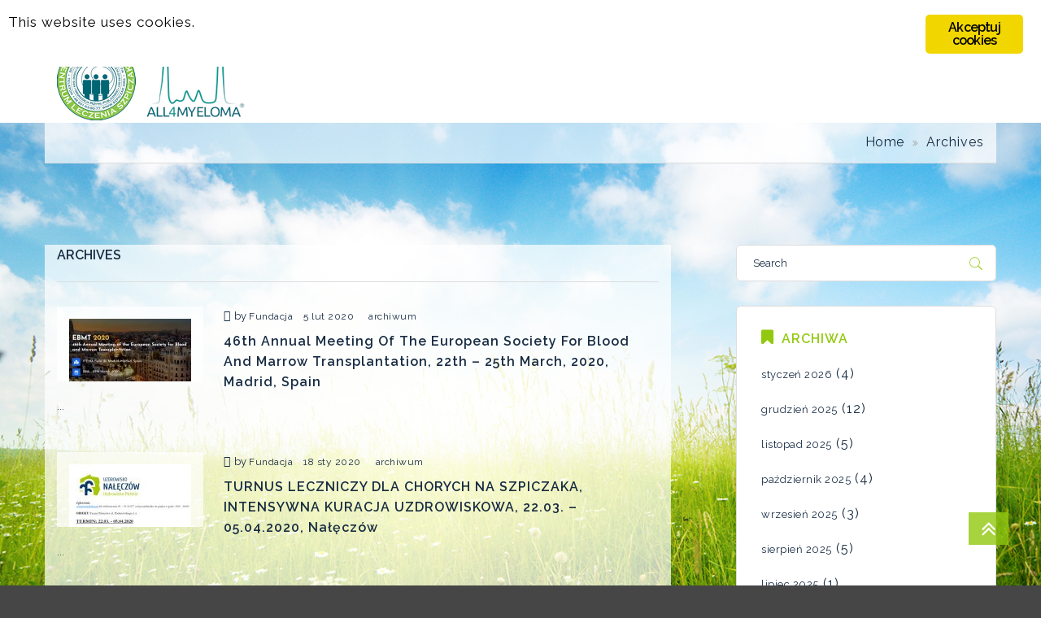

--- FILE ---
content_type: text/html; charset=UTF-8
request_url: http://szpiczak.org/tag/2020/page/2/
body_size: 18398
content:
    <!DOCTYPE html>
<html lang="pl-PL">
<head>
	<meta charset="UTF-8">
    	<meta name="viewport" content="width=device-width, initial-scale=1">	<link rel="profile" href="http://gmpg.org/xfn/11">
	<link rel="pingback" href="http://szpiczak.org/xmlrpc.php">
		<link rel="shortcut icon" href=" " type="image/x-icon" />
	<title>2020 &#8211; Strona 2 &#8211; Fundacja Centrum Leczenia Szpiczaka</title>
    <script>
    (function(d){
      var js, id = 'powr-js', ref = d.getElementsByTagName('script')[0];
      if (d.getElementById(id)) {return;}
      js = d.createElement('script'); js.id = id; js.async = true;
      js.src = '//www.powr.io/powr.js?external-type=wordpress';
      js.setAttribute('powr-token','UwgFakyY7H1535312232');
      ref.parentNode.insertBefore(js, ref);
    }(document));
    </script>
    <meta name='robots' content='max-image-preview:large' />
<link rel='dns-prefetch' href='//www.powr.io' />
<link rel='dns-prefetch' href='//fonts.googleapis.com' />
<link rel='dns-prefetch' href='//s.w.org' />
<link rel="alternate" type="application/rss+xml" title="Fundacja Centrum Leczenia Szpiczaka &raquo; Kanał z wpisami" href="https://szpiczak.org/pl/feed/" />
<link rel="alternate" type="application/rss+xml" title="Fundacja Centrum Leczenia Szpiczaka &raquo; Kanał z komentarzami" href="https://szpiczak.org/pl/comments/feed/" />
<link rel="alternate" type="application/rss+xml" title="Fundacja Centrum Leczenia Szpiczaka &raquo; Kanał z wpisami otagowanymi jako 2020" href="https://szpiczak.org/tag/2020/feed/" />
		<!-- This site uses the Google Analytics by MonsterInsights plugin v9.11.1 - Using Analytics tracking - https://www.monsterinsights.com/ -->
		<!-- Note: MonsterInsights is not currently configured on this site. The site owner needs to authenticate with Google Analytics in the MonsterInsights settings panel. -->
					<!-- No tracking code set -->
				<!-- / Google Analytics by MonsterInsights -->
		<script type="text/javascript">
window._wpemojiSettings = {"baseUrl":"https:\/\/s.w.org\/images\/core\/emoji\/13.1.0\/72x72\/","ext":".png","svgUrl":"https:\/\/s.w.org\/images\/core\/emoji\/13.1.0\/svg\/","svgExt":".svg","source":{"concatemoji":"http:\/\/szpiczak.org\/wp-includes\/js\/wp-emoji-release.min.js?ver=396bec2c65b0365f71b11060e18402fa"}};
/*! This file is auto-generated */
!function(e,a,t){var n,r,o,i=a.createElement("canvas"),p=i.getContext&&i.getContext("2d");function s(e,t){var a=String.fromCharCode;p.clearRect(0,0,i.width,i.height),p.fillText(a.apply(this,e),0,0);e=i.toDataURL();return p.clearRect(0,0,i.width,i.height),p.fillText(a.apply(this,t),0,0),e===i.toDataURL()}function c(e){var t=a.createElement("script");t.src=e,t.defer=t.type="text/javascript",a.getElementsByTagName("head")[0].appendChild(t)}for(o=Array("flag","emoji"),t.supports={everything:!0,everythingExceptFlag:!0},r=0;r<o.length;r++)t.supports[o[r]]=function(e){if(!p||!p.fillText)return!1;switch(p.textBaseline="top",p.font="600 32px Arial",e){case"flag":return s([127987,65039,8205,9895,65039],[127987,65039,8203,9895,65039])?!1:!s([55356,56826,55356,56819],[55356,56826,8203,55356,56819])&&!s([55356,57332,56128,56423,56128,56418,56128,56421,56128,56430,56128,56423,56128,56447],[55356,57332,8203,56128,56423,8203,56128,56418,8203,56128,56421,8203,56128,56430,8203,56128,56423,8203,56128,56447]);case"emoji":return!s([10084,65039,8205,55357,56613],[10084,65039,8203,55357,56613])}return!1}(o[r]),t.supports.everything=t.supports.everything&&t.supports[o[r]],"flag"!==o[r]&&(t.supports.everythingExceptFlag=t.supports.everythingExceptFlag&&t.supports[o[r]]);t.supports.everythingExceptFlag=t.supports.everythingExceptFlag&&!t.supports.flag,t.DOMReady=!1,t.readyCallback=function(){t.DOMReady=!0},t.supports.everything||(n=function(){t.readyCallback()},a.addEventListener?(a.addEventListener("DOMContentLoaded",n,!1),e.addEventListener("load",n,!1)):(e.attachEvent("onload",n),a.attachEvent("onreadystatechange",function(){"complete"===a.readyState&&t.readyCallback()})),(n=t.source||{}).concatemoji?c(n.concatemoji):n.wpemoji&&n.twemoji&&(c(n.twemoji),c(n.wpemoji)))}(window,document,window._wpemojiSettings);
</script>
<style type="text/css">
img.wp-smiley,
img.emoji {
	display: inline !important;
	border: none !important;
	box-shadow: none !important;
	height: 1em !important;
	width: 1em !important;
	margin: 0 0.07em !important;
	vertical-align: -0.1em !important;
	background: none !important;
	padding: 0 !important;
}
</style>
	<link rel='stylesheet' id='svc-fontawosem-css-css'  href='http://szpiczak.org/wp-content/plugins/svc-post-grid-addon/assets/css/font-awesome.min.css?ver=396bec2c65b0365f71b11060e18402fa' type='text/css' media='all' />
<link rel='stylesheet' id='svc-front-css-css'  href='http://szpiczak.org/wp-content/plugins/svc-post-grid-addon/assets/css/front.css?ver=396bec2c65b0365f71b11060e18402fa' type='text/css' media='all' />
<link rel='stylesheet' id='dashicons-css'  href='http://szpiczak.org/wp-includes/css/dashicons.min.css?ver=396bec2c65b0365f71b11060e18402fa' type='text/css' media='all' />
<link rel='stylesheet' id='thickbox-css'  href='http://szpiczak.org/wp-includes/js/thickbox/thickbox.css?ver=396bec2c65b0365f71b11060e18402fa' type='text/css' media='all' />
<link rel='stylesheet' id='vc_extensions_cqbundle_adminicon-css'  href='http://szpiczak.org/wp-content/plugins/vc-extensions-bundle/css/admin_icon.min.css?ver=396bec2c65b0365f71b11060e18402fa' type='text/css' media='all' />
<link rel='stylesheet' id='wp-block-library-css'  href='http://szpiczak.org/wp-includes/css/dist/block-library/style.min.css?ver=396bec2c65b0365f71b11060e18402fa' type='text/css' media='all' />
<link rel='stylesheet' id='wp-components-css'  href='http://szpiczak.org/wp-includes/css/dist/components/style.min.css?ver=396bec2c65b0365f71b11060e18402fa' type='text/css' media='all' />
<link rel='stylesheet' id='wp-block-editor-css'  href='http://szpiczak.org/wp-includes/css/dist/block-editor/style.min.css?ver=396bec2c65b0365f71b11060e18402fa' type='text/css' media='all' />
<link rel='stylesheet' id='wp-nux-css'  href='http://szpiczak.org/wp-includes/css/dist/nux/style.min.css?ver=396bec2c65b0365f71b11060e18402fa' type='text/css' media='all' />
<link rel='stylesheet' id='wp-reusable-blocks-css'  href='http://szpiczak.org/wp-includes/css/dist/reusable-blocks/style.min.css?ver=396bec2c65b0365f71b11060e18402fa' type='text/css' media='all' />
<link rel='stylesheet' id='wp-editor-css'  href='http://szpiczak.org/wp-includes/css/dist/editor/style.min.css?ver=396bec2c65b0365f71b11060e18402fa' type='text/css' media='all' />
<link rel='stylesheet' id='powrful_pack-style-css-css'  href='http://szpiczak.org/wp-content/plugins/powr-pack/dist/blocks.style.build.css?ver=396bec2c65b0365f71b11060e18402fa' type='text/css' media='all' />
<style id='global-styles-inline-css' type='text/css'>
body{--wp--preset--color--black: #000000;--wp--preset--color--cyan-bluish-gray: #abb8c3;--wp--preset--color--white: #ffffff;--wp--preset--color--pale-pink: #f78da7;--wp--preset--color--vivid-red: #cf2e2e;--wp--preset--color--luminous-vivid-orange: #ff6900;--wp--preset--color--luminous-vivid-amber: #fcb900;--wp--preset--color--light-green-cyan: #7bdcb5;--wp--preset--color--vivid-green-cyan: #00d084;--wp--preset--color--pale-cyan-blue: #8ed1fc;--wp--preset--color--vivid-cyan-blue: #0693e3;--wp--preset--color--vivid-purple: #9b51e0;--wp--preset--gradient--vivid-cyan-blue-to-vivid-purple: linear-gradient(135deg,rgba(6,147,227,1) 0%,rgb(155,81,224) 100%);--wp--preset--gradient--light-green-cyan-to-vivid-green-cyan: linear-gradient(135deg,rgb(122,220,180) 0%,rgb(0,208,130) 100%);--wp--preset--gradient--luminous-vivid-amber-to-luminous-vivid-orange: linear-gradient(135deg,rgba(252,185,0,1) 0%,rgba(255,105,0,1) 100%);--wp--preset--gradient--luminous-vivid-orange-to-vivid-red: linear-gradient(135deg,rgba(255,105,0,1) 0%,rgb(207,46,46) 100%);--wp--preset--gradient--very-light-gray-to-cyan-bluish-gray: linear-gradient(135deg,rgb(238,238,238) 0%,rgb(169,184,195) 100%);--wp--preset--gradient--cool-to-warm-spectrum: linear-gradient(135deg,rgb(74,234,220) 0%,rgb(151,120,209) 20%,rgb(207,42,186) 40%,rgb(238,44,130) 60%,rgb(251,105,98) 80%,rgb(254,248,76) 100%);--wp--preset--gradient--blush-light-purple: linear-gradient(135deg,rgb(255,206,236) 0%,rgb(152,150,240) 100%);--wp--preset--gradient--blush-bordeaux: linear-gradient(135deg,rgb(254,205,165) 0%,rgb(254,45,45) 50%,rgb(107,0,62) 100%);--wp--preset--gradient--luminous-dusk: linear-gradient(135deg,rgb(255,203,112) 0%,rgb(199,81,192) 50%,rgb(65,88,208) 100%);--wp--preset--gradient--pale-ocean: linear-gradient(135deg,rgb(255,245,203) 0%,rgb(182,227,212) 50%,rgb(51,167,181) 100%);--wp--preset--gradient--electric-grass: linear-gradient(135deg,rgb(202,248,128) 0%,rgb(113,206,126) 100%);--wp--preset--gradient--midnight: linear-gradient(135deg,rgb(2,3,129) 0%,rgb(40,116,252) 100%);--wp--preset--duotone--dark-grayscale: url('#wp-duotone-dark-grayscale');--wp--preset--duotone--grayscale: url('#wp-duotone-grayscale');--wp--preset--duotone--purple-yellow: url('#wp-duotone-purple-yellow');--wp--preset--duotone--blue-red: url('#wp-duotone-blue-red');--wp--preset--duotone--midnight: url('#wp-duotone-midnight');--wp--preset--duotone--magenta-yellow: url('#wp-duotone-magenta-yellow');--wp--preset--duotone--purple-green: url('#wp-duotone-purple-green');--wp--preset--duotone--blue-orange: url('#wp-duotone-blue-orange');--wp--preset--font-size--small: 13px;--wp--preset--font-size--medium: 20px;--wp--preset--font-size--large: 36px;--wp--preset--font-size--x-large: 42px;}.has-black-color{color: var(--wp--preset--color--black) !important;}.has-cyan-bluish-gray-color{color: var(--wp--preset--color--cyan-bluish-gray) !important;}.has-white-color{color: var(--wp--preset--color--white) !important;}.has-pale-pink-color{color: var(--wp--preset--color--pale-pink) !important;}.has-vivid-red-color{color: var(--wp--preset--color--vivid-red) !important;}.has-luminous-vivid-orange-color{color: var(--wp--preset--color--luminous-vivid-orange) !important;}.has-luminous-vivid-amber-color{color: var(--wp--preset--color--luminous-vivid-amber) !important;}.has-light-green-cyan-color{color: var(--wp--preset--color--light-green-cyan) !important;}.has-vivid-green-cyan-color{color: var(--wp--preset--color--vivid-green-cyan) !important;}.has-pale-cyan-blue-color{color: var(--wp--preset--color--pale-cyan-blue) !important;}.has-vivid-cyan-blue-color{color: var(--wp--preset--color--vivid-cyan-blue) !important;}.has-vivid-purple-color{color: var(--wp--preset--color--vivid-purple) !important;}.has-black-background-color{background-color: var(--wp--preset--color--black) !important;}.has-cyan-bluish-gray-background-color{background-color: var(--wp--preset--color--cyan-bluish-gray) !important;}.has-white-background-color{background-color: var(--wp--preset--color--white) !important;}.has-pale-pink-background-color{background-color: var(--wp--preset--color--pale-pink) !important;}.has-vivid-red-background-color{background-color: var(--wp--preset--color--vivid-red) !important;}.has-luminous-vivid-orange-background-color{background-color: var(--wp--preset--color--luminous-vivid-orange) !important;}.has-luminous-vivid-amber-background-color{background-color: var(--wp--preset--color--luminous-vivid-amber) !important;}.has-light-green-cyan-background-color{background-color: var(--wp--preset--color--light-green-cyan) !important;}.has-vivid-green-cyan-background-color{background-color: var(--wp--preset--color--vivid-green-cyan) !important;}.has-pale-cyan-blue-background-color{background-color: var(--wp--preset--color--pale-cyan-blue) !important;}.has-vivid-cyan-blue-background-color{background-color: var(--wp--preset--color--vivid-cyan-blue) !important;}.has-vivid-purple-background-color{background-color: var(--wp--preset--color--vivid-purple) !important;}.has-black-border-color{border-color: var(--wp--preset--color--black) !important;}.has-cyan-bluish-gray-border-color{border-color: var(--wp--preset--color--cyan-bluish-gray) !important;}.has-white-border-color{border-color: var(--wp--preset--color--white) !important;}.has-pale-pink-border-color{border-color: var(--wp--preset--color--pale-pink) !important;}.has-vivid-red-border-color{border-color: var(--wp--preset--color--vivid-red) !important;}.has-luminous-vivid-orange-border-color{border-color: var(--wp--preset--color--luminous-vivid-orange) !important;}.has-luminous-vivid-amber-border-color{border-color: var(--wp--preset--color--luminous-vivid-amber) !important;}.has-light-green-cyan-border-color{border-color: var(--wp--preset--color--light-green-cyan) !important;}.has-vivid-green-cyan-border-color{border-color: var(--wp--preset--color--vivid-green-cyan) !important;}.has-pale-cyan-blue-border-color{border-color: var(--wp--preset--color--pale-cyan-blue) !important;}.has-vivid-cyan-blue-border-color{border-color: var(--wp--preset--color--vivid-cyan-blue) !important;}.has-vivid-purple-border-color{border-color: var(--wp--preset--color--vivid-purple) !important;}.has-vivid-cyan-blue-to-vivid-purple-gradient-background{background: var(--wp--preset--gradient--vivid-cyan-blue-to-vivid-purple) !important;}.has-light-green-cyan-to-vivid-green-cyan-gradient-background{background: var(--wp--preset--gradient--light-green-cyan-to-vivid-green-cyan) !important;}.has-luminous-vivid-amber-to-luminous-vivid-orange-gradient-background{background: var(--wp--preset--gradient--luminous-vivid-amber-to-luminous-vivid-orange) !important;}.has-luminous-vivid-orange-to-vivid-red-gradient-background{background: var(--wp--preset--gradient--luminous-vivid-orange-to-vivid-red) !important;}.has-very-light-gray-to-cyan-bluish-gray-gradient-background{background: var(--wp--preset--gradient--very-light-gray-to-cyan-bluish-gray) !important;}.has-cool-to-warm-spectrum-gradient-background{background: var(--wp--preset--gradient--cool-to-warm-spectrum) !important;}.has-blush-light-purple-gradient-background{background: var(--wp--preset--gradient--blush-light-purple) !important;}.has-blush-bordeaux-gradient-background{background: var(--wp--preset--gradient--blush-bordeaux) !important;}.has-luminous-dusk-gradient-background{background: var(--wp--preset--gradient--luminous-dusk) !important;}.has-pale-ocean-gradient-background{background: var(--wp--preset--gradient--pale-ocean) !important;}.has-electric-grass-gradient-background{background: var(--wp--preset--gradient--electric-grass) !important;}.has-midnight-gradient-background{background: var(--wp--preset--gradient--midnight) !important;}.has-small-font-size{font-size: var(--wp--preset--font-size--small) !important;}.has-medium-font-size{font-size: var(--wp--preset--font-size--medium) !important;}.has-large-font-size{font-size: var(--wp--preset--font-size--large) !important;}.has-x-large-font-size{font-size: var(--wp--preset--font-size--x-large) !important;}
</style>
<link rel='stylesheet' id='plyr-css-css'  href='http://szpiczak.org/wp-content/plugins/easy-video-player/lib/plyr.css?ver=396bec2c65b0365f71b11060e18402fa' type='text/css' media='all' />
<link rel='stylesheet' id='ginger-style-css'  href='http://szpiczak.org/wp-content/plugins/ginger/front/css/cookies-enabler.css?ver=396bec2c65b0365f71b11060e18402fa' type='text/css' media='all' />
<link rel='stylesheet' id='jelly-post-display-font-css-css'  href='http://szpiczak.org/wp-content/plugins/jellywp-post-vc-builder/assets/css/font-awesome.min.css?ver=396bec2c65b0365f71b11060e18402fa' type='text/css' media='all' />
<link rel='stylesheet' id='jelly-post-display-owl-car-css-css'  href='http://szpiczak.org/wp-content/plugins/jellywp-post-vc-builder/assets/css/owl.carousel.css?ver=396bec2c65b0365f71b11060e18402fa' type='text/css' media='all' />
<link rel='stylesheet' id='jelly-post-display-css-css'  href='http://szpiczak.org/wp-content/plugins/jellywp-post-vc-builder/assets/css/front.css?ver=396bec2c65b0365f71b11060e18402fa' type='text/css' media='all' />
<link rel='stylesheet' id='fsb-image-css'  href='http://szpiczak.org/wp-content/plugins/simple-full-screen-background-image/includes/fullscreen-image.css?ver=396bec2c65b0365f71b11060e18402fa' type='text/css' media='all' />
<link rel='stylesheet' id='thim-awesome-css'  href='http://szpiczak.org/wp-content/themes/purify/framework/css/font-awesome.min.css?ver=396bec2c65b0365f71b11060e18402fa' type='text/css' media='all' />
<link rel='stylesheet' id='thim-7-stroke-css'  href='http://szpiczak.org/wp-content/themes/purify/fonts/pe-icon-7-stroke.css?ver=1' type='text/css' media='all' />
<link rel='stylesheet' id='thim-fonts-icon-css'  href='http://szpiczak.org/wp-content/themes/purify/fonts/fonts.css?ver=396bec2c65b0365f71b11060e18402fa' type='text/css' media='all' />
<link rel='stylesheet' id='thim-style-css'  href='http://szpiczak.org/wp-content/themes/purify/style.css?ver=396bec2c65b0365f71b11060e18402fa' type='text/css' media='all' />
<link rel='stylesheet' id='thim-font-raleway-css'  href='http://fonts.googleapis.com/css?family=Raleway%3A500%2C600%2C700%2C100%2C800%2C900%2C400%2C200%2C300&#038;ver=1' type='text/css' media='all' />
<link rel='stylesheet' id='tf-google-webfont-raleway-css'  href='//fonts.googleapis.com/css?family=Raleway%3A400%2C700%2C100%2C400&#038;subset=latin%2Clatin-ext&#038;ver=396bec2c65b0365f71b11060e18402fa' type='text/css' media='all' />
<link rel='stylesheet' id='tf-google-webfont-open-sans-css'  href='//fonts.googleapis.com/css?family=Open+Sans%3A600%2C500%2C400%2C700%2C400&#038;subset=latin%2Clatin-ext&#038;ver=396bec2c65b0365f71b11060e18402fa' type='text/css' media='all' />
<link rel='stylesheet' id='heateor_sss_frontend_css-css'  href='http://szpiczak.org/wp-content/plugins/sassy-social-share/public/css/sassy-social-share-public.css?ver=3.3.79' type='text/css' media='all' />
<style id='heateor_sss_frontend_css-inline-css' type='text/css'>
.heateor_sss_button_instagram span.heateor_sss_svg,a.heateor_sss_instagram span.heateor_sss_svg{background:radial-gradient(circle at 30% 107%,#fdf497 0,#fdf497 5%,#fd5949 45%,#d6249f 60%,#285aeb 90%)}.heateor_sss_horizontal_sharing .heateor_sss_svg,.heateor_sss_standard_follow_icons_container .heateor_sss_svg{color:#fff;border-width:0px;border-style:solid;border-color:transparent}.heateor_sss_horizontal_sharing .heateorSssTCBackground{color:#666}.heateor_sss_horizontal_sharing span.heateor_sss_svg:hover,.heateor_sss_standard_follow_icons_container span.heateor_sss_svg:hover{border-color:transparent;}.heateor_sss_vertical_sharing span.heateor_sss_svg,.heateor_sss_floating_follow_icons_container span.heateor_sss_svg{color:#fff;border-width:0px;border-style:solid;border-color:transparent;}.heateor_sss_vertical_sharing .heateorSssTCBackground{color:#666;}.heateor_sss_vertical_sharing span.heateor_sss_svg:hover,.heateor_sss_floating_follow_icons_container span.heateor_sss_svg:hover{border-color:transparent;}@media screen and (max-width:783px) {.heateor_sss_vertical_sharing{display:none!important}}div.heateor_sss_mobile_footer{display:none;}@media screen and (max-width:783px){div.heateor_sss_bottom_sharing .heateorSssTCBackground{background-color:white}div.heateor_sss_bottom_sharing{width:100%!important;left:0!important;}div.heateor_sss_bottom_sharing a{width:25% !important;}div.heateor_sss_bottom_sharing .heateor_sss_svg{width: 100% !important;}div.heateor_sss_bottom_sharing div.heateorSssTotalShareCount{font-size:1em!important;line-height:28px!important}div.heateor_sss_bottom_sharing div.heateorSssTotalShareText{font-size:.7em!important;line-height:0px!important}div.heateor_sss_mobile_footer{display:block;height:40px;}.heateor_sss_bottom_sharing{padding:0!important;display:block!important;width:auto!important;bottom:-2px!important;top: auto!important;}.heateor_sss_bottom_sharing .heateor_sss_square_count{line-height:inherit;}.heateor_sss_bottom_sharing .heateorSssSharingArrow{display:none;}.heateor_sss_bottom_sharing .heateorSssTCBackground{margin-right:1.1em!important}}
</style>
<link rel='stylesheet' id='dhvc-form-font-awesome-css'  href='http://szpiczak.org/wp-content/plugins/dhvc-form/assets/fonts/font-awesome/css/font-awesome.min.css?ver=4.1.0' type='text/css' media='all' />
<link rel='stylesheet' id='dhvc-form-css'  href='http://szpiczak.org/wp-content/plugins/dhvc-form/assets/css/style.css?ver=2.2.31' type='text/css' media='all' />
<link rel='stylesheet' id='wpgdprc-front-css-css'  href='http://szpiczak.org/wp-content/plugins/wp-gdpr-compliance/Assets/css/front.css?ver=1647294143' type='text/css' media='all' />
<style id='wpgdprc-front-css-inline-css' type='text/css'>
:root{--wp-gdpr--bar--background-color: #000000;--wp-gdpr--bar--color: #ffffff;--wp-gdpr--button--background-color: #000000;--wp-gdpr--button--background-color--darken: #000000;--wp-gdpr--button--color: #ffffff;}
</style>
<link rel='stylesheet' id='wtcStyleSheets-css'  href='http://szpiczak.org/wp-content/plugins/traffic-counter-widget/wtc-styles.css?ver=396bec2c65b0365f71b11060e18402fa' type='text/css' media='all' />
<script type="text/javascript">
        var ajax_url ="http://szpiczak.org/wp-admin/admin-ajax.php";
        var export_url = "http://szpiczak.org/wp-admin/options.php?page=export_settings";
        </script><script type="text/javascript">
		var ob_ajax_url ="http://szpiczak.org/wp-admin/admin-ajax.php";
		</script><script type='text/javascript' src='http://szpiczak.org/wp-includes/js/jquery/jquery.min.js?ver=3.6.0' id='jquery-core-js'></script>
<script type='text/javascript' src='http://szpiczak.org/wp-includes/js/jquery/jquery-migrate.min.js?ver=3.3.2' id='jquery-migrate-js'></script>
<script type='text/javascript' src='http://szpiczak.org/wp-content/plugins/traffic-counter-widget/wp-wtc-ajax.js?ver=396bec2c65b0365f71b11060e18402fa' id='wtcScripts-js'></script>
<script type='text/javascript' src='http://szpiczak.org/wp-includes/js/tinymce/tinymce.min.js?ver=49110-20201110' id='wp-tinymce-root-js'></script>
<script type='text/javascript' src='http://szpiczak.org/wp-includes/js/tinymce/plugins/compat3x/plugin.min.js?ver=49110-20201110' id='wp-tinymce-js'></script>
<script type='text/javascript' src='//www.powr.io/powr.js?external-type=wordpress&#038;ver=396bec2c65b0365f71b11060e18402fa' id='powr-js-js'></script>
<script type='text/javascript' id='plyr-js-js-extra'>
/* <![CDATA[ */
var easy_video_player = {"plyr_iconUrl":"http:\/\/szpiczak.org\/wp-content\/plugins\/easy-video-player\/lib\/plyr.svg","plyr_blankVideo":"http:\/\/szpiczak.org\/wp-content\/plugins\/easy-video-player\/lib\/blank.mp4"};
/* ]]> */
</script>
<script type='text/javascript' src='http://szpiczak.org/wp-content/plugins/easy-video-player/lib/plyr.js?ver=396bec2c65b0365f71b11060e18402fa' id='plyr-js-js'></script>
<script type='text/javascript' src='http://szpiczak.org/wp-content/plugins/flowpaper-lite-pdf-flipbook/assets/lity/lity.min.js' id='lity-js-js'></script>
<script type='text/javascript' src='http://szpiczak.org/wp-content/plugins/ginger/addon/analytics/gingeranalytics.min.js?ver=396bec2c65b0365f71b11060e18402fa' id='ginger-analytics_script-js'></script>
<script type='text/javascript' src='http://szpiczak.org/wp-content/plugins/ginger/front/js/cookies-enabler.min.js?ver=396bec2c65b0365f71b11060e18402fa' id='ginger-cookies-enabler-js'></script>
<script type='text/javascript' src='http://szpiczak.org/wp-content/plugins/the-preloader/js/preloader-script.js' id='wptime-plugin-preloader-script-js'></script>
<script type='text/javascript' src='http://szpiczak.org/wp-content/themes/purify/js/jplayer/jquery.jplayer.min.js?ver=396bec2c65b0365f71b11060e18402fa' id='thim-jplayer-js'></script>
<script type='text/javascript' id='wpgdprc-front-js-js-extra'>
/* <![CDATA[ */
var wpgdprcFront = {"ajaxUrl":"https:\/\/szpiczak.org\/wp-admin\/admin-ajax.php","ajaxNonce":"2842f29288","ajaxArg":"security","pluginPrefix":"wpgdprc","blogId":"1","isMultiSite":"","locale":"pl_PL","showSignUpModal":"","showFormModal":"","cookieName":"wpgdprc-consent","consentVersion":"","path":"\/","prefix":"wpgdprc"};
/* ]]> */
</script>
<script type='text/javascript' src='http://szpiczak.org/wp-content/plugins/wp-gdpr-compliance/Assets/js/front.min.js?ver=1647294143' id='wpgdprc-front-js-js'></script>
<link rel="https://api.w.org/" href="https://szpiczak.org/wp-json/" /><link rel="alternate" type="application/json" href="https://szpiczak.org/wp-json/wp/v2/tags/234" /><link rel="EditURI" type="application/rsd+xml" title="RSD" href="https://szpiczak.org/xmlrpc.php?rsd" />
<link rel="wlwmanifest" type="application/wlwmanifest+xml" href="http://szpiczak.org/wp-includes/wlwmanifest.xml" /> 

            <script type="text/javascript">
        var ginger_logger = "Y";
        var ginger_logger_url = "https://szpiczak.org";
        var current_url = "http://szpiczak.org/tag/2020/page/2/";

        function gingerAjaxLogTime(status) {
            var xmlHttp = new XMLHttpRequest();
            var parameters = "ginger_action=time";
            var url= ginger_logger_url + "?" + parameters;
            xmlHttp.open("GET", url, true);

            //Black magic paragraph
            xmlHttp.setRequestHeader("Content-type", "application/x-www-form-urlencoded");

            xmlHttp.onreadystatechange = function() {
                if(xmlHttp.readyState == 4 && xmlHttp.status == 200) {
                    var time = xmlHttp.responseText;
                    gingerAjaxLogger(time, status);
                }
            }

            xmlHttp.send(parameters);
        }

        function gingerAjaxLogger(ginger_logtime, status) {
            console.log(ginger_logtime);
            var xmlHttp = new XMLHttpRequest();
            var parameters = "ginger_action=log&time=" + ginger_logtime + "&url=" + current_url + "&status=" + status;
            var url= ginger_logger_url + "?" + parameters;
            //console.log(url);
            xmlHttp.open("GET", url, true);

            //Black magic paragraph
            xmlHttp.setRequestHeader("Content-type", "application/x-www-form-urlencoded");

            xmlHttp.send(parameters);
        }

    </script>
    			<style type="text/css">
				/* WS Responsive Full Background Image */
				html{
					background-image:none !important;
					background:none !important;
				}
				body{
					  /* Location of the image */
					  background-image: url(http://szpiczak.endor.pl/wp-content/plugins/responsive-full-background-image/images/background-old.jpg )!important;
					  /* Image is centered vertically and horizontally at all times */
					  background-position: center center!important;
					  /* Image doesn't repeat */
					  background-repeat: no-repeat!important;
					  /* Makes the image fixed in the viewport so that it doesn't move when 
					     the content height is greater than the image height */
					  background-attachment: fixed!important;
					  /* This is what makes the background image rescale based on its container's size */
					  background-size: cover!important;
					  /* Pick a solid background color that will be displayed while the background image is loading */
					  background-color:#464646!important;
				}
			</style>
	    <style>
	.svc_post_grid_list_container{ display:none;}
	#loader {background-image: url("http://szpiczak.org/wp-content/plugins/svc-post-grid-addon/inc/../addons/post-grid/css/loader.GIF");}
	</style>
        	<style type="text/css">
			#wptime-plugin-preloader{
				position: fixed;
				top: 0;
			 	left: 0;
			 	right: 0;
			 	bottom: 0;
				background:url(http://szpiczak.org/wp-content/plugins/the-preloader/images/preloader.GIF) no-repeat #FFFFFF 50%;
				-moz-background-size:64px 64px;
				-o-background-size:64px 64px;
				-webkit-background-size:64px 64px;
				background-size:64px 64px;
				z-index: 99998;
				width:100%;
				height:100%;
			}
		</style>

		<noscript>
    		<style type="text/css">
        		#wptime-plugin-preloader{
        			display:none !important;
        		}
    		</style>
		</noscript>
    <script type="text/javascript">
(function(url){
	if(/(?:Chrome\/26\.0\.1410\.63 Safari\/537\.31|WordfenceTestMonBot)/.test(navigator.userAgent)){ return; }
	var addEvent = function(evt, handler) {
		if (window.addEventListener) {
			document.addEventListener(evt, handler, false);
		} else if (window.attachEvent) {
			document.attachEvent('on' + evt, handler);
		}
	};
	var removeEvent = function(evt, handler) {
		if (window.removeEventListener) {
			document.removeEventListener(evt, handler, false);
		} else if (window.detachEvent) {
			document.detachEvent('on' + evt, handler);
		}
	};
	var evts = 'contextmenu dblclick drag dragend dragenter dragleave dragover dragstart drop keydown keypress keyup mousedown mousemove mouseout mouseover mouseup mousewheel scroll'.split(' ');
	var logHuman = function() {
		if (window.wfLogHumanRan) { return; }
		window.wfLogHumanRan = true;
		var wfscr = document.createElement('script');
		wfscr.type = 'text/javascript';
		wfscr.async = true;
		wfscr.src = url + '&r=' + Math.random();
		(document.getElementsByTagName('head')[0]||document.getElementsByTagName('body')[0]).appendChild(wfscr);
		for (var i = 0; i < evts.length; i++) {
			removeEvent(evts[i], logHuman);
		}
	};
	for (var i = 0; i < evts.length; i++) {
		addEvent(evts[i], logHuman);
	}
})('//szpiczak.org/?wordfence_lh=1&hid=23A6DE1DFBFC222C24888CAA9431A82B');
</script>
        <script type="text/javascript">
            var jQueryMigrateHelperHasSentDowngrade = false;

			window.onerror = function( msg, url, line, col, error ) {
				// Break out early, do not processing if a downgrade reqeust was already sent.
				if ( jQueryMigrateHelperHasSentDowngrade ) {
					return true;
                }

				var xhr = new XMLHttpRequest();
				var nonce = '7db920ff78';
				var jQueryFunctions = [
					'andSelf',
					'browser',
					'live',
					'boxModel',
					'support.boxModel',
					'size',
					'swap',
					'clean',
					'sub',
                ];
				var match_pattern = /\)\.(.+?) is not a function/;
                var erroredFunction = msg.match( match_pattern );

                // If there was no matching functions, do not try to downgrade.
                if ( null === erroredFunction || typeof erroredFunction !== 'object' || typeof erroredFunction[1] === "undefined" || -1 === jQueryFunctions.indexOf( erroredFunction[1] ) ) {
                    return true;
                }

                // Set that we've now attempted a downgrade request.
                jQueryMigrateHelperHasSentDowngrade = true;

				xhr.open( 'POST', 'https://szpiczak.org/wp-admin/admin-ajax.php' );
				xhr.setRequestHeader( 'Content-Type', 'application/x-www-form-urlencoded' );
				xhr.onload = function () {
					var response,
                        reload = false;

					if ( 200 === xhr.status ) {
                        try {
                        	response = JSON.parse( xhr.response );

                        	reload = response.data.reload;
                        } catch ( e ) {
                        	reload = false;
                        }
                    }

					// Automatically reload the page if a deprecation caused an automatic downgrade, ensure visitors get the best possible experience.
					if ( reload ) {
						location.reload();
                    }
				};

				xhr.send( encodeURI( 'action=jquery-migrate-downgrade-version&_wpnonce=' + nonce ) );

				// Suppress error alerts in older browsers
				return true;
			}
        </script>

		<script type="text/javascript" src="https://www.w3counter.com/tracker.js?id=&wphead=true"></script>
<meta name="generator" content="Powered by WPBakery Page Builder - drag and drop page builder for WordPress."/>
<noscript><style> .wpb_animate_when_almost_visible { opacity: 1; }</style></noscript>
<script type='text/javascript' src='http://szpiczak.org/wp-content/plugins/wp-spamshield/js/jscripts.php'></script> 
<noscript><style id="rocket-lazyload-nojs-css">.rll-youtube-player, [data-lazy-src]{display:none !important;}</style></noscript></head>

<body class="archive paged tag tag-234 paged-2 tag-paged-2 metaslider-plugin wpb-js-composer js-comp-ver-6.11.0 vc_responsive">

<!-- menu for mobile-->
<div id="wrapper-container" class="wrapper-container">
	<div class="content-pusher">
		<!-- menu for mobile-->
		<nav class="visible-xs mobile-menu-container mobile-effect" role="navigation">
			<!--<div class="main-menu-container" id="main-menu">-->
<ul class="nav navbar-nav">
	<li  class="menu-item menu-item-type-post_type menu-item-object-page menu-item-has-children drop_to_left standard"><a href="https://szpiczak.org/co-robimy/"><span data-hover="Co robimy">Co robimy</span></a>
<ul class="sub-menu" >
	<li  class="menu-item menu-item-type-post_type menu-item-object-page drop_to_left standard"><a href="https://szpiczak.org/spotkania-pthit/">Spotkania PTHiT</a></li>
	<li  class="menu-item menu-item-type-post_type menu-item-object-page drop_to_left standard"><a href="https://szpiczak.org/krakowska-grupa-wsparcia/">KRAKOWSKA GRUPA WSPARCIA</a></li>
	<li  class="menu-item menu-item-type-post_type menu-item-object-page drop_to_left standard"><a href="https://szpiczak.org/tablica-dla-gen-j-hallera/">Tablica dla gen. J. Hallera</a></li>
	<li  class="menu-item menu-item-type-post_type menu-item-object-page drop_to_left standard"><a href="https://szpiczak.org/wszystkie-twarze-szpiczaka/">WSZYSTKIE TWARZE SZPICZAKA</a></li>
	<li  class="menu-item menu-item-type-post_type menu-item-object-page drop_to_left standard"><a href="https://szpiczak.org/doktoraty-zwiazane-ze-szpiczakiem-plazmocytowym/">DOKTORATY związane ze SZPICZAKIEM PLAZMOCYTOWYM</a></li>
	<li  class="menu-item menu-item-type-post_type menu-item-object-page drop_to_left standard"><a href="https://szpiczak.org/choroba-waldenstroema/">CHOROBA WALDENSTROEMA</a></li>
	<li  class="menu-item menu-item-type-post_type menu-item-object-page drop_to_left standard"><a href="https://szpiczak.org/wybitni-lekarze/">WYBITNI LEKARZE</a></li>
</ul>
</li>
<li  class="menu-item menu-item-type-post_type menu-item-object-page drop_to_left standard"><a href="https://szpiczak.org/aktualnosci/"><span data-hover="Aktualnosci">Aktualnosci</span></a></li>
<li  class="menu-item menu-item-type-custom menu-item-object-custom menu-item-has-children drop_to_left standard"><a><span data-hover="Fundacja">Fundacja</span></a>
<ul class="sub-menu" >
	<li  class="menu-item menu-item-type-custom menu-item-object-custom menu-item-has-children drop_to_left standard"><a href="#">Kontakt</a>
	<ul class="sub-menu" >
		<li  class="menu-item menu-item-type-post_type menu-item-object-page"><a href="https://szpiczak.org/kontakt/">Dane kontaktowe Fundacji</a></li>
		<li  class="menu-item menu-item-type-post_type menu-item-object-page"><a href="https://szpiczak.org/inne-strony-dotyczace-choroby/">Inne strony dotyczące choroby</a></li>
		<li  class="menu-item menu-item-type-post_type menu-item-object-page"><a href="https://szpiczak.org/partnerzy-i-przyjaciele-fundacji/">Partnerzy i Przyjaciele Fundacji</a></li>
		<li  class="menu-item menu-item-type-post_type menu-item-object-page"><a href="https://szpiczak.org/contact-2/">Dla prasy</a></li>
	</ul>
</li>
	<li  class="menu-item menu-item-type-custom menu-item-object-custom menu-item-has-children"><a href="#">Dokumenty Fundacji</a>
	<ul class="sub-menu" >
		<li  class="menu-item menu-item-type-post_type menu-item-object-page"><a href="https://szpiczak.org/stypendium-fundacji/">Stypendium Fundacji</a></li>
		<li  class="menu-item menu-item-type-post_type menu-item-object-page"><a href="https://szpiczak.org/o-nas/statut-fundacji/">Statut Fundacji</a></li>
		<li  class="menu-item menu-item-type-custom menu-item-object-custom menu-item-has-children"><a href="#">Sprawozdania Zarządu &#8211; Rok 2024</a>
		<ul class="sub-menu" >
			<li  class="menu-item menu-item-type-custom menu-item-object-custom"><a href="http://szpiczak.org/wp-content/uploads/dokumenty/fundacja/sprawozdania-zarzadu/2024/Wrowadzenie-do-Spawozdania-Finansowego.pdf">Wprowadzenie do sprawozdania finansowego za rok 2024</a></li>
			<li  class="menu-item menu-item-type-custom menu-item-object-custom"><a href="http://szpiczak.org/wp-content/uploads/dokumenty/fundacja/sprawozdania-zarzadu/2024/Bilans-i-rachunek-zyskow-i-strat.pdf"><i class="fa fa-fw fa-file-o"></i> Bilans i Rachunek zysków i strat za rok 2024</a></li>
			<li  class="menu-item menu-item-type-custom menu-item-object-custom"><a href="http://szpiczak.org/wp-content/uploads/dokumenty/fundacja/sprawozdania-zarzadu/2024/Sprawozdanie-Fundacji-za-rok-2024-podpisane-Artur-Jurczyszyn.pdf"><i class="fa fa-fw fa-file-o"></i> Sprawozdanie za rok 2024</a></li>
			<li  class="menu-item menu-item-type-custom menu-item-object-custom"><a href="http://szpiczak.org/wp-content/uploads/dokumenty/fundacja/sprawozdania-zarzadu/2024/Informacja-i-objasnienia-do-bilansu.pdf">Informacje i objaśnienie do bilansu</a></li>
			<li  class="menu-item menu-item-type-custom menu-item-object-custom"><a href="http://szpiczak.org/wp-content/uploads/dokumenty/fundacja/sprawozdania-zarzadu/2024/uchwala_2025_fcls_1.pdf">Uchwała</a></li>
		</ul>
</li>
		<li  class="menu-item menu-item-type-custom menu-item-object-custom"><a href="http://szpiczak.org/wp-content/uploads/dokumenty/fundacja/GUS-SOF-1-2020.pdf">Sprawozdanie z działalności fundacji, stowarzyszeń i innych organizacji społecznych za 2020 r.</a></li>
		<li  class="menu-item menu-item-type-custom menu-item-object-custom"><a href="http://szpiczak.org/wp-content/uploads/dokumenty/fundacja/certyf_odo.pdf">Certyfikat Administratora Bezpieczeństwa Informacji</a></li>
		<li  class="menu-item menu-item-type-post_type menu-item-object-page"><a href="https://szpiczak.org/wewnetrzna-procedura-w-zakresie-przeciwdzialania-praniu-pieniedzy-oraz-finansowaniu-terroryzmu/">Wewnętrzna procedura w zakresie przeciwdziałania praniu pieniędzy oraz finansowaniu terroryzmu</a></li>
		<li  class="menu-item menu-item-type-post_type menu-item-object-page"><a href="https://szpiczak.org/decyzja-ministra-sprawiedliwosci-rzeczpospolitej-polskiej/">Decyzja Ministra Sprawiedliwości RP</a></li>
		<li  class="menu-item menu-item-type-custom menu-item-object-custom"><a href="http://szpiczak.org/wp-content/uploads/dokumenty/fundacja/Odpis_Aktualny_KRS_0000317005-1_za_2024_rok.pdf">KRS &#8211; Odpis aktualny &#8211; stan na 03.04.2025</a></li>
		<li  class="menu-item menu-item-type-custom menu-item-object-custom"><a href="http://szpiczak.org/wp-content/uploads/dokumenty/fundacja/regon.pdf">REGON</a></li>
		<li  class="menu-item menu-item-type-custom menu-item-object-custom"><a href="http://szpiczak.org/wp-content/uploads/dokumenty/fundacja/nip_fundacji.pdf">NIP</a></li>
	</ul>
</li>
	<li  class="menu-item menu-item-type-custom menu-item-object-custom menu-item-has-children"><a>Konferencje</a>
	<ul class="sub-menu" >
		<li  class="menu-item menu-item-type-post_type menu-item-object-page"><a href="https://szpiczak.org/i-konferencja-fundacji/">I Konferencja Fundacji</a></li>
		<li  class="menu-item menu-item-type-post_type menu-item-object-page"><a href="https://szpiczak.org/ii-konferencja-fundacji/">II Konferencja Fundacji</a></li>
		<li  class="menu-item menu-item-type-post_type menu-item-object-page"><a href="https://szpiczak.org/iii-konferencja-fundacji/">III Konferencja Fundacji</a></li>
		<li  class="menu-item menu-item-type-post_type menu-item-object-page"><a href="https://szpiczak.org/iv-konferencja-fundacji/">IV Konferencja Fundacji</a></li>
		<li  class="menu-item menu-item-type-post_type menu-item-object-page"><a href="https://szpiczak.org/v-konferencja-fundacji/">V Konferencja Fundacji</a></li>
		<li  class="menu-item menu-item-type-post_type menu-item-object-page"><a href="https://szpiczak.org/vi-konferencja-fundacji/">VI Konferencja Fundacji</a></li>
		<li  class="menu-item menu-item-type-post_type menu-item-object-page"><a href="https://szpiczak.org/vii-konferencja-fundacji/">VII Konferencja Fundacji</a></li>
		<li  class="menu-item menu-item-type-post_type menu-item-object-page"><a href="https://szpiczak.org/viii-konferencja-fundacji/">VIII Konferencja Fundacji</a></li>
	</ul>
</li>
	<li  class="menu-item menu-item-type-custom menu-item-object-custom menu-item-has-children"><a>Książki</a>
	<ul class="sub-menu" >
		<li  class="menu-item menu-item-type-post_type menu-item-object-page"><a href="https://szpiczak.org/szpiczak-mnogi-poradnik-dla-pacjentow/">Szpiczak mnogi &#8211; Poradnik dla pacjentów</a></li>
		<li  class="menu-item menu-item-type-post_type menu-item-object-page"><a href="https://szpiczak.org/szpiczak-mnogi-przypadki-kliniczne/">Szpiczak mnogi &#8211; Przypadki kliniczne</a></li>
		<li  class="menu-item menu-item-type-post_type menu-item-object-page"><a href="https://szpiczak.org/szpiczak-mnogi-wybrane-zagadnienia/">Szpiczak mnogi &#8211; Wybrane zagadnienia</a></li>
		<li  class="menu-item menu-item-type-post_type menu-item-object-page"><a href="https://szpiczak.org/szpiczak-mnogi-kompleksowa-diagnostyka-i-terapia/">Szpiczak mnogi &#8211; Kompleksowa diagnostyka i terapia</a></li>
		<li  class="menu-item menu-item-type-post_type menu-item-object-page"><a href="https://szpiczak.org/szpiczak-mnogi-praktyczny-przewodnik-dla-pacjentow/">SZPICZAK MNOGI – PRAKTYCZNY PRZEWODNIK DLA PACJENTÓW</a></li>
		<li  class="menu-item menu-item-type-post_type menu-item-object-page"><a href="https://szpiczak.org/kuchnia-i-medycyna-xxi-wieku-zywienie-w-chorobach-nowotworowych/">Kuchnia i Medycyna XXI wieku – Żywienie w chorobach nowotworowych</a></li>
		<li  class="menu-item menu-item-type-post_type menu-item-object-page"><a href="https://szpiczak.org/dwanascie-tygodni-opowiesc-o-nowotworze-leczeniu-i-nadziei/">Dwanaście Tygodni – Opowieść o nowotworze, leczeniu i nadziei</a></li>
	</ul>
</li>
	<li  class="menu-item menu-item-type-custom menu-item-object-custom menu-item-has-children"><a href="#">Charytatywne Spotkania Skitourowe</a>
	<ul class="sub-menu" >
		<li  class="menu-item menu-item-type-post_type menu-item-object-page"><a href="https://szpiczak.org/i-charytatywne-spotkanie-skitourowe-hala-kondratowa-28-marca-2010/">I Charytatywne Spotkanie Skitourowe</a></li>
		<li  class="menu-item menu-item-type-post_type menu-item-object-page"><a href="https://szpiczak.org/ii-charytatywne-spotkanie-skitourowe-dolina-chocholowska-19-20-marca-2011/">II Charytatywne Spotkanie Skitourowe</a></li>
		<li  class="menu-item menu-item-type-post_type menu-item-object-page"><a href="https://szpiczak.org/iii-charytatywne-spotkanie-skitourowe-morskie-oko-10-11-marca-2012/">III Charytatywne Spotkanie Skitourowe – Morskie Oko 10-11 marca 2012</a></li>
		<li  class="menu-item menu-item-type-post_type menu-item-object-page"><a href="https://szpiczak.org/iv-charytatywne-spotkanie-skitourowe-hala-ornak-09-10-marca-2013/">IV Charytatywne Spotkanie Skitourowe</a></li>
		<li  class="menu-item menu-item-type-post_type menu-item-object-page"><a href="https://szpiczak.org/v-charytatywne-spotkanie-skitourowe-dolina-roztoki-08-09-marca-2014/">V Charytatywne Spotkanie Skitourowe</a></li>
		<li  class="menu-item menu-item-type-post_type menu-item-object-page"><a href="https://szpiczak.org/vi-charytatywne-spotkanie-skitourowe-dolina-chocholowska-07-08-marca-2015/">VI Charytatywne Spotkanie Skitourowe</a></li>
		<li  class="menu-item menu-item-type-post_type menu-item-object-page"><a href="https://szpiczak.org/vii-charytatywne-spotkanie-skitourowe-morskie-oko-12-13-marca-2016/">VII Charytatywne Spotkanie Skitourowe</a></li>
		<li  class="menu-item menu-item-type-post_type menu-item-object-page"><a href="https://szpiczak.org/viii-charytatywne-spotkanie-gorskie-dawniej-skitourowe-im-hani-i-mieczyslawa-krol-legowskich-dolina-roztoki-11-12-marca-2017-roku/">VIII Charytatywne Spotkanie Górskie</a></li>
	</ul>
</li>
	<li  class="menu-item menu-item-type-custom menu-item-object-custom menu-item-has-children"><a href="http://szpiczak.org/zasluzony-dla-fundacji/">O Nas</a>
	<ul class="sub-menu" >
		<li  class="menu-item menu-item-type-post_type menu-item-object-page"><a href="https://szpiczak.org/zespol-centrum-leczenia-szpiczaka/">Zespół Centrum Leczenia Szpiczaka</a></li>
		<li  class="menu-item menu-item-type-post_type menu-item-object-page"><a href="https://szpiczak.org/rada-fundacji/">Rada Fundacji</a></li>
		<li  class="menu-item menu-item-type-post_type menu-item-object-page"><a href="https://szpiczak.org/o-nas/referencje/">Referencje</a></li>
		<li  class="menu-item menu-item-type-post_type menu-item-object-page"><a href="https://szpiczak.org/zasluzony-dla-fundacji/">Zasłużony dla Fundacji</a></li>
	</ul>
</li>
	<li  class="menu-item menu-item-type-post_type menu-item-object-page"><a href="https://szpiczak.org/dekalog-dla-lekarzy/">Dekalog dla lekarzy</a></li>
	<li  class="menu-item menu-item-type-post_type menu-item-object-page"><a href="https://szpiczak.org/dekalog-dla-pacjentow/">Dekalog dla pacjentów</a></li>
	<li  class="menu-item menu-item-type-post_type menu-item-object-page"><a href="https://szpiczak.org/osoby-ktorym-pomagala-fundacja/">Osoby którym pomagała Fundacja</a></li>
</ul>
</li>
<li  class="menu-item menu-item-type-custom menu-item-object-custom menu-item-has-children drop_to_left standard"><a href="#"><span data-hover="Archiwum">Archiwum</span></a>
<ul class="sub-menu" >
	<li  class="menu-item menu-item-type-custom menu-item-object-custom"><a href="http://archiwum.szpiczak.org">Strona od 2008-2016</a></li>
	<li  class="menu-item menu-item-type-custom menu-item-object-custom"><a href="http://szpiczak.org/category/archiwum/">Archiwum wiadomości</a></li>
</ul>
</li>
</ul>
<!--</div>-->		</nav>

				<header id="masthead" class="site-header header_v2 no-border-bottom header_overlay" role="banner">
			
	<div class="top-header">
		<div class="container">					<div class="row">
				<div class="col-sm-3"></div>				<aside id="text-7" class="meta-tophead widget widget_text" >			<div class="textwidget"><span class="topbar-phone"><i class="mobile"></i>
<a href="tell:48 601539077">tel.  +48 601 539 077</a></span>
<span class="topbar-email"><i class="email"></i>
<a href="m&#x61;&#x69;l&#116;&#x6f;:&#102;&#x75;&#x6e;d&#x61;&#x63;j&#97;&#x40;s&#122;&#x70;&#x69;c&#x7a;&#x61;k&#46;&#x6f;r&#103;">&#x66;&#117;n&#x64;&#97;c&#x6a;&#x61;&#64;s&#x7a;&#112;i&#x63;&#x7a;ak&#x2e;&#111;r&#x67;</a>
</span>


</div>
		</aside>				<div class="clear"></div>
			</div>
				</div>	</div><!--End/div.top-->
<!-- <div class="main-menu"> -->
<div class="navigation affix-top no-border-bottom has-topbar" data-spy="affix" data-offset-top="153" >
	<div class="container">	<div class="row tm-table">
		<div class="menu-mobile-effect navbar-toggle" data-effect="mobile-effect">
			<span class="icon-bar"></span>
			<span class="icon-bar"></span>
			<span class="icon-bar"></span>
		</div>
		<div class="col-sm-3 table-cell sm-logo">
			<a href="http://szpiczak.org/wp-content/themes/purify/gfx/pieczec_fundacji.jpg" title="Powiększ logo" target="_blank" rel="noopener">
			<img src="https://szpiczak.org/wp-content/uploads/pieczecsmall-2-2.png" alt="Fundacja Centrum Leczenia Szpiczaka" width="231" height="97" class="no-sticky-logo"/>
			</a><a href="http://szpiczak.org/pl/" title="Fundacja Centrum Leczenia Szpiczaka - " rel="home" class="sticky-logo">
					<img src="" alt="Fundacja Centrum Leczenia Szpiczaka"  /></a>		</div>
		<nav class="col-sm-9 table-cell table-right" role="navigation">
			<!--<div class="main-menu-container" id="main-menu">-->
<ul class="nav navbar-nav menu-main-menu">
	<li  class="menu-item menu-item-type-post_type menu-item-object-page menu-item-has-children drop_to_left standard"><a href="https://szpiczak.org/co-robimy/"><span data-hover="Co robimy">Co robimy</span></a>
<ul class="sub-menu" >
	<li  class="menu-item menu-item-type-post_type menu-item-object-page drop_to_left standard"><a href="https://szpiczak.org/spotkania-pthit/">Spotkania PTHiT</a></li>
	<li  class="menu-item menu-item-type-post_type menu-item-object-page drop_to_left standard"><a href="https://szpiczak.org/krakowska-grupa-wsparcia/">KRAKOWSKA GRUPA WSPARCIA</a></li>
	<li  class="menu-item menu-item-type-post_type menu-item-object-page drop_to_left standard"><a href="https://szpiczak.org/tablica-dla-gen-j-hallera/">Tablica dla gen. J. Hallera</a></li>
	<li  class="menu-item menu-item-type-post_type menu-item-object-page drop_to_left standard"><a href="https://szpiczak.org/wszystkie-twarze-szpiczaka/">WSZYSTKIE TWARZE SZPICZAKA</a></li>
	<li  class="menu-item menu-item-type-post_type menu-item-object-page drop_to_left standard"><a href="https://szpiczak.org/doktoraty-zwiazane-ze-szpiczakiem-plazmocytowym/">DOKTORATY związane ze SZPICZAKIEM PLAZMOCYTOWYM</a></li>
	<li  class="menu-item menu-item-type-post_type menu-item-object-page drop_to_left standard"><a href="https://szpiczak.org/choroba-waldenstroema/">CHOROBA WALDENSTROEMA</a></li>
	<li  class="menu-item menu-item-type-post_type menu-item-object-page drop_to_left standard"><a href="https://szpiczak.org/wybitni-lekarze/">WYBITNI LEKARZE</a></li>
</ul>
</li>
<li  class="menu-item menu-item-type-post_type menu-item-object-page drop_to_left standard"><a href="https://szpiczak.org/aktualnosci/"><span data-hover="Aktualnosci">Aktualnosci</span></a></li>
<li  class="menu-item menu-item-type-custom menu-item-object-custom menu-item-has-children drop_to_left standard"><a><span data-hover="Fundacja">Fundacja</span></a>
<ul class="sub-menu" >
	<li  class="menu-item menu-item-type-custom menu-item-object-custom menu-item-has-children drop_to_left standard"><a href="#">Kontakt</a>
	<ul class="sub-menu" >
		<li  class="menu-item menu-item-type-post_type menu-item-object-page"><a href="https://szpiczak.org/kontakt/">Dane kontaktowe Fundacji</a></li>
		<li  class="menu-item menu-item-type-post_type menu-item-object-page"><a href="https://szpiczak.org/inne-strony-dotyczace-choroby/">Inne strony dotyczące choroby</a></li>
		<li  class="menu-item menu-item-type-post_type menu-item-object-page"><a href="https://szpiczak.org/partnerzy-i-przyjaciele-fundacji/">Partnerzy i Przyjaciele Fundacji</a></li>
		<li  class="menu-item menu-item-type-post_type menu-item-object-page"><a href="https://szpiczak.org/contact-2/">Dla prasy</a></li>
	</ul>
</li>
	<li  class="menu-item menu-item-type-custom menu-item-object-custom menu-item-has-children"><a href="#">Dokumenty Fundacji</a>
	<ul class="sub-menu" >
		<li  class="menu-item menu-item-type-post_type menu-item-object-page"><a href="https://szpiczak.org/stypendium-fundacji/">Stypendium Fundacji</a></li>
		<li  class="menu-item menu-item-type-post_type menu-item-object-page"><a href="https://szpiczak.org/o-nas/statut-fundacji/">Statut Fundacji</a></li>
		<li  class="menu-item menu-item-type-custom menu-item-object-custom menu-item-has-children"><a href="#">Sprawozdania Zarządu &#8211; Rok 2024</a>
		<ul class="sub-menu" >
			<li  class="menu-item menu-item-type-custom menu-item-object-custom"><a href="http://szpiczak.org/wp-content/uploads/dokumenty/fundacja/sprawozdania-zarzadu/2024/Wrowadzenie-do-Spawozdania-Finansowego.pdf">Wprowadzenie do sprawozdania finansowego za rok 2024</a></li>
			<li  class="menu-item menu-item-type-custom menu-item-object-custom"><a href="http://szpiczak.org/wp-content/uploads/dokumenty/fundacja/sprawozdania-zarzadu/2024/Bilans-i-rachunek-zyskow-i-strat.pdf"><i class="fa fa-fw fa-file-o"></i> Bilans i Rachunek zysków i strat za rok 2024</a></li>
			<li  class="menu-item menu-item-type-custom menu-item-object-custom"><a href="http://szpiczak.org/wp-content/uploads/dokumenty/fundacja/sprawozdania-zarzadu/2024/Sprawozdanie-Fundacji-za-rok-2024-podpisane-Artur-Jurczyszyn.pdf"><i class="fa fa-fw fa-file-o"></i> Sprawozdanie za rok 2024</a></li>
			<li  class="menu-item menu-item-type-custom menu-item-object-custom"><a href="http://szpiczak.org/wp-content/uploads/dokumenty/fundacja/sprawozdania-zarzadu/2024/Informacja-i-objasnienia-do-bilansu.pdf">Informacje i objaśnienie do bilansu</a></li>
			<li  class="menu-item menu-item-type-custom menu-item-object-custom"><a href="http://szpiczak.org/wp-content/uploads/dokumenty/fundacja/sprawozdania-zarzadu/2024/uchwala_2025_fcls_1.pdf">Uchwała</a></li>
		</ul>
</li>
		<li  class="menu-item menu-item-type-custom menu-item-object-custom"><a href="http://szpiczak.org/wp-content/uploads/dokumenty/fundacja/GUS-SOF-1-2020.pdf">Sprawozdanie z działalności fundacji, stowarzyszeń i innych organizacji społecznych za 2020 r.</a></li>
		<li  class="menu-item menu-item-type-custom menu-item-object-custom"><a href="http://szpiczak.org/wp-content/uploads/dokumenty/fundacja/certyf_odo.pdf">Certyfikat Administratora Bezpieczeństwa Informacji</a></li>
		<li  class="menu-item menu-item-type-post_type menu-item-object-page"><a href="https://szpiczak.org/wewnetrzna-procedura-w-zakresie-przeciwdzialania-praniu-pieniedzy-oraz-finansowaniu-terroryzmu/">Wewnętrzna procedura w zakresie przeciwdziałania praniu pieniędzy oraz finansowaniu terroryzmu</a></li>
		<li  class="menu-item menu-item-type-post_type menu-item-object-page"><a href="https://szpiczak.org/decyzja-ministra-sprawiedliwosci-rzeczpospolitej-polskiej/">Decyzja Ministra Sprawiedliwości RP</a></li>
		<li  class="menu-item menu-item-type-custom menu-item-object-custom"><a href="http://szpiczak.org/wp-content/uploads/dokumenty/fundacja/Odpis_Aktualny_KRS_0000317005-1_za_2024_rok.pdf">KRS &#8211; Odpis aktualny &#8211; stan na 03.04.2025</a></li>
		<li  class="menu-item menu-item-type-custom menu-item-object-custom"><a href="http://szpiczak.org/wp-content/uploads/dokumenty/fundacja/regon.pdf">REGON</a></li>
		<li  class="menu-item menu-item-type-custom menu-item-object-custom"><a href="http://szpiczak.org/wp-content/uploads/dokumenty/fundacja/nip_fundacji.pdf">NIP</a></li>
	</ul>
</li>
	<li  class="menu-item menu-item-type-custom menu-item-object-custom menu-item-has-children"><a>Konferencje</a>
	<ul class="sub-menu" >
		<li  class="menu-item menu-item-type-post_type menu-item-object-page"><a href="https://szpiczak.org/i-konferencja-fundacji/">I Konferencja Fundacji</a></li>
		<li  class="menu-item menu-item-type-post_type menu-item-object-page"><a href="https://szpiczak.org/ii-konferencja-fundacji/">II Konferencja Fundacji</a></li>
		<li  class="menu-item menu-item-type-post_type menu-item-object-page"><a href="https://szpiczak.org/iii-konferencja-fundacji/">III Konferencja Fundacji</a></li>
		<li  class="menu-item menu-item-type-post_type menu-item-object-page"><a href="https://szpiczak.org/iv-konferencja-fundacji/">IV Konferencja Fundacji</a></li>
		<li  class="menu-item menu-item-type-post_type menu-item-object-page"><a href="https://szpiczak.org/v-konferencja-fundacji/">V Konferencja Fundacji</a></li>
		<li  class="menu-item menu-item-type-post_type menu-item-object-page"><a href="https://szpiczak.org/vi-konferencja-fundacji/">VI Konferencja Fundacji</a></li>
		<li  class="menu-item menu-item-type-post_type menu-item-object-page"><a href="https://szpiczak.org/vii-konferencja-fundacji/">VII Konferencja Fundacji</a></li>
		<li  class="menu-item menu-item-type-post_type menu-item-object-page"><a href="https://szpiczak.org/viii-konferencja-fundacji/">VIII Konferencja Fundacji</a></li>
	</ul>
</li>
	<li  class="menu-item menu-item-type-custom menu-item-object-custom menu-item-has-children"><a>Książki</a>
	<ul class="sub-menu" >
		<li  class="menu-item menu-item-type-post_type menu-item-object-page"><a href="https://szpiczak.org/szpiczak-mnogi-poradnik-dla-pacjentow/">Szpiczak mnogi &#8211; Poradnik dla pacjentów</a></li>
		<li  class="menu-item menu-item-type-post_type menu-item-object-page"><a href="https://szpiczak.org/szpiczak-mnogi-przypadki-kliniczne/">Szpiczak mnogi &#8211; Przypadki kliniczne</a></li>
		<li  class="menu-item menu-item-type-post_type menu-item-object-page"><a href="https://szpiczak.org/szpiczak-mnogi-wybrane-zagadnienia/">Szpiczak mnogi &#8211; Wybrane zagadnienia</a></li>
		<li  class="menu-item menu-item-type-post_type menu-item-object-page"><a href="https://szpiczak.org/szpiczak-mnogi-kompleksowa-diagnostyka-i-terapia/">Szpiczak mnogi &#8211; Kompleksowa diagnostyka i terapia</a></li>
		<li  class="menu-item menu-item-type-post_type menu-item-object-page"><a href="https://szpiczak.org/szpiczak-mnogi-praktyczny-przewodnik-dla-pacjentow/">SZPICZAK MNOGI – PRAKTYCZNY PRZEWODNIK DLA PACJENTÓW</a></li>
		<li  class="menu-item menu-item-type-post_type menu-item-object-page"><a href="https://szpiczak.org/kuchnia-i-medycyna-xxi-wieku-zywienie-w-chorobach-nowotworowych/">Kuchnia i Medycyna XXI wieku – Żywienie w chorobach nowotworowych</a></li>
		<li  class="menu-item menu-item-type-post_type menu-item-object-page"><a href="https://szpiczak.org/dwanascie-tygodni-opowiesc-o-nowotworze-leczeniu-i-nadziei/">Dwanaście Tygodni – Opowieść o nowotworze, leczeniu i nadziei</a></li>
	</ul>
</li>
	<li  class="menu-item menu-item-type-custom menu-item-object-custom menu-item-has-children"><a href="#">Charytatywne Spotkania Skitourowe</a>
	<ul class="sub-menu" >
		<li  class="menu-item menu-item-type-post_type menu-item-object-page"><a href="https://szpiczak.org/i-charytatywne-spotkanie-skitourowe-hala-kondratowa-28-marca-2010/">I Charytatywne Spotkanie Skitourowe</a></li>
		<li  class="menu-item menu-item-type-post_type menu-item-object-page"><a href="https://szpiczak.org/ii-charytatywne-spotkanie-skitourowe-dolina-chocholowska-19-20-marca-2011/">II Charytatywne Spotkanie Skitourowe</a></li>
		<li  class="menu-item menu-item-type-post_type menu-item-object-page"><a href="https://szpiczak.org/iii-charytatywne-spotkanie-skitourowe-morskie-oko-10-11-marca-2012/">III Charytatywne Spotkanie Skitourowe – Morskie Oko 10-11 marca 2012</a></li>
		<li  class="menu-item menu-item-type-post_type menu-item-object-page"><a href="https://szpiczak.org/iv-charytatywne-spotkanie-skitourowe-hala-ornak-09-10-marca-2013/">IV Charytatywne Spotkanie Skitourowe</a></li>
		<li  class="menu-item menu-item-type-post_type menu-item-object-page"><a href="https://szpiczak.org/v-charytatywne-spotkanie-skitourowe-dolina-roztoki-08-09-marca-2014/">V Charytatywne Spotkanie Skitourowe</a></li>
		<li  class="menu-item menu-item-type-post_type menu-item-object-page"><a href="https://szpiczak.org/vi-charytatywne-spotkanie-skitourowe-dolina-chocholowska-07-08-marca-2015/">VI Charytatywne Spotkanie Skitourowe</a></li>
		<li  class="menu-item menu-item-type-post_type menu-item-object-page"><a href="https://szpiczak.org/vii-charytatywne-spotkanie-skitourowe-morskie-oko-12-13-marca-2016/">VII Charytatywne Spotkanie Skitourowe</a></li>
		<li  class="menu-item menu-item-type-post_type menu-item-object-page"><a href="https://szpiczak.org/viii-charytatywne-spotkanie-gorskie-dawniej-skitourowe-im-hani-i-mieczyslawa-krol-legowskich-dolina-roztoki-11-12-marca-2017-roku/">VIII Charytatywne Spotkanie Górskie</a></li>
	</ul>
</li>
	<li  class="menu-item menu-item-type-custom menu-item-object-custom menu-item-has-children"><a href="http://szpiczak.org/zasluzony-dla-fundacji/">O Nas</a>
	<ul class="sub-menu" >
		<li  class="menu-item menu-item-type-post_type menu-item-object-page"><a href="https://szpiczak.org/zespol-centrum-leczenia-szpiczaka/">Zespół Centrum Leczenia Szpiczaka</a></li>
		<li  class="menu-item menu-item-type-post_type menu-item-object-page"><a href="https://szpiczak.org/rada-fundacji/">Rada Fundacji</a></li>
		<li  class="menu-item menu-item-type-post_type menu-item-object-page"><a href="https://szpiczak.org/o-nas/referencje/">Referencje</a></li>
		<li  class="menu-item menu-item-type-post_type menu-item-object-page"><a href="https://szpiczak.org/zasluzony-dla-fundacji/">Zasłużony dla Fundacji</a></li>
	</ul>
</li>
	<li  class="menu-item menu-item-type-post_type menu-item-object-page"><a href="https://szpiczak.org/dekalog-dla-lekarzy/">Dekalog dla lekarzy</a></li>
	<li  class="menu-item menu-item-type-post_type menu-item-object-page"><a href="https://szpiczak.org/dekalog-dla-pacjentow/">Dekalog dla pacjentów</a></li>
	<li  class="menu-item menu-item-type-post_type menu-item-object-page"><a href="https://szpiczak.org/osoby-ktorym-pomagala-fundacja/">Osoby którym pomagała Fundacja</a></li>
</ul>
</li>
<li  class="menu-item menu-item-type-custom menu-item-object-custom menu-item-has-children drop_to_left standard"><a href="#"><span data-hover="Archiwum">Archiwum</span></a>
<ul class="sub-menu" >
	<li  class="menu-item menu-item-type-custom menu-item-object-custom"><a href="http://archiwum.szpiczak.org">Strona od 2008-2016</a></li>
	<li  class="menu-item menu-item-type-custom menu-item-object-custom"><a href="http://szpiczak.org/category/archiwum/">Archiwum wiadomości</a></li>
</ul>
</li>
</ul>
<!--</div>-->		</nav>
	</div>
	</div>	<!--end .row-->
</div>		</header>

    <!-- list archive-->
    <section class="content-area  sidebar-right">
        	<div class="top_site_main header_v2" style="background: rgba(135,135,135,0);height: 50px;">
		<div class="container page-title-wrapper" style="color: #172b42">
			<div class="breadcrumbs width100"><ul class="ulbreadcrumbs" itemprop="breadcrumb"><li><a href="http://szpiczak.org/pl" class="home">Home</a></li><li>Archives</li></ul></div>		</div>
	</div>
        <div class="container site-content">
            <div class="row">
                <main id="main" class="site-main col-sm-8 alignleft" role="main">
                    <div class="page-content-inner paging">
                        
<h2 class='box-heading'>Archives</h2><div class="article-list clearafter">
<article id="post-33367" class="article post-33367 post type-post status-publish format-link has-post-thumbnail hentry category-archiwum tag-234 tag-spotkanie tag-informacja post_format-post-format-link">
    <div class='post-formats-wrapper'><a class="post-image" href="http://szpiczak.org/wp-content/uploads/aktualnosci/2020/programme-ebmt2020.pdf"><img width="150" height="77" src="https://szpiczak.org/wp-content/uploads/EBMT-2020-150x77.jpg" class="attachment-thumbnail size-thumbnail wp-post-image" alt="" srcset="https://szpiczak.org/wp-content/uploads/EBMT-2020-150x77.jpg 150w, https://szpiczak.org/wp-content/uploads/EBMT-2020.jpg 554w" sizes="(max-width: 150px) 100vw, 150px" /></a></div>        
            <div class="article-header">
                        <div class="article-extra-info">
                            <span class="author vcard">by </span><a href="https://szpiczak.org/pl/author/szpiczak/" rel="author">Fundacja</a>                            <span class="entry-date">                    <time> 5 lut 2020</time>
                    </span>
            
                            <span class="link-category"><a href="https://szpiczak.org/category/archiwum/" rel="category tag">archiwum</a></span>
                                    </div>
                    <h2><a href="http://szpiczak.org/wp-content/uploads/aktualnosci/2020/programme-ebmt2020.pdf" rel="bookmark">46th Annual Meeting of the European Society for Blood and Marrow Transplantation,  22th &#8211; 25th March, 2020, Madrid, Spain</a></h2>
            </div>
            <div class="article-content">
                ...                 <div class="article-read-more">
                    <a href="http://szpiczak.org/wp-content/uploads/aktualnosci/2020/programme-ebmt2020.pdf" class="read-more">Read More</a>
                </div>
            </div>
            </article><!-- #post-## -->
<article id="post-33325" class="article post-33325 post type-post status-publish format-standard has-post-thumbnail hentry category-archiwum tag-234 tag-spotkanie tag-informacja">
    <div class='post-formats-wrapper'><a class="post-image" href="http://szpiczak.org/wp-content/uploads/aktualnosci/2020/Turnus-Szpiczaka-marzec-2020_na_str.pdf"><img width="150" height="77" src="https://szpiczak.org/wp-content/uploads/Naleczow-22032020-150x77.jpg" class="attachment-thumbnail size-thumbnail wp-post-image" alt="" loading="lazy" srcset="https://szpiczak.org/wp-content/uploads/Naleczow-22032020-150x77.jpg 150w, https://szpiczak.org/wp-content/uploads/Naleczow-22032020.jpg 554w" sizes="(max-width: 150px) 100vw, 150px" /></a></div>        
            <div class="article-header">
                        <div class="article-extra-info">
                            <span class="author vcard">by </span><a href="https://szpiczak.org/pl/author/szpiczak/" rel="author">Fundacja</a>                            <span class="entry-date">                    <time> 18 sty 2020</time>
                    </span>
            
                            <span class="link-category"><a href="https://szpiczak.org/category/archiwum/" rel="category tag">archiwum</a></span>
                                    </div>
                    <h2><a href="http://szpiczak.org/wp-content/uploads/aktualnosci/2020/Turnus-Szpiczaka-marzec-2020_na_str.pdf" rel="bookmark">TURNUS LECZNICZY DLA CHORYCH NA SZPICZAKA, INTENSYWNA KURACJA UZDROWISKOWA, 22.03. &#8211; 05.04.2020, Nałęczów</a></h2>
            </div>
            <div class="article-content">
                ...                 <div class="article-read-more">
                    <a href="http://szpiczak.org/wp-content/uploads/aktualnosci/2020/Turnus-Szpiczaka-marzec-2020_na_str.pdf" class="read-more">Read More</a>
                </div>
            </div>
            </article><!-- #post-## -->
<article id="post-33349" class="article post-33349 post type-post status-publish format-standard has-post-thumbnail hentry category-archiwum tag-234 tag-spotkanie tag-informacja">
    <div class='post-formats-wrapper'><a class="post-image" href="http://szpiczak.org/wp-content/uploads/aktualnosci/2020/Program-CF-28.01.pdf"><img width="150" height="77" src="https://szpiczak.org/wp-content/uploads/28022020-Spotkanie-Polskiej-Grupy-Szpiczakowej-150x77.jpg" class="attachment-thumbnail size-thumbnail wp-post-image" alt="" loading="lazy" srcset="https://szpiczak.org/wp-content/uploads/28022020-Spotkanie-Polskiej-Grupy-Szpiczakowej-150x77.jpg 150w, https://szpiczak.org/wp-content/uploads/28022020-Spotkanie-Polskiej-Grupy-Szpiczakowej.jpg 554w" sizes="(max-width: 150px) 100vw, 150px" /></a></div>        
            <div class="article-header">
                        <div class="article-extra-info">
                            <span class="author vcard">by </span><a href="https://szpiczak.org/pl/author/szpiczak/" rel="author">Fundacja</a>                            <span class="entry-date">                    <time> 28 sty 2020</time>
                    </span>
            
                            <span class="link-category"><a href="https://szpiczak.org/category/archiwum/" rel="category tag">archiwum</a></span>
                                    </div>
                    <h2><a href="http://szpiczak.org/wp-content/uploads/aktualnosci/2020/Program-CF-28.01.pdf" rel="bookmark">10 Current &#038; Future Perspectives of MM &#038; other hematological malignancies treatment, 28-29.02.2020, Warszawa</a></h2>
            </div>
            <div class="article-content">
                ...                 <div class="article-read-more">
                    <a href="http://szpiczak.org/wp-content/uploads/aktualnosci/2020/Program-CF-28.01.pdf" class="read-more">Read More</a>
                </div>
            </div>
            </article><!-- #post-## -->
<article id="post-33269" class="article post-33269 post type-post status-publish format-standard has-post-thumbnail hentry category-archiwum tag-234 tag-spotkanie tag-informacja">
    <div class='post-formats-wrapper'><a class="post-image" href="http://szpiczak.org/wp-content/uploads/aktualnosci/2020/SKN-21.12.2020_poster-2.pdf"><img width="141" height="150" src="https://szpiczak.org/wp-content/uploads/aricle-icon-big-141x150.png" class="attachment-thumbnail size-thumbnail wp-post-image" alt="" loading="lazy" srcset="https://szpiczak.org/wp-content/uploads/aricle-icon-big-141x150.png 141w, https://szpiczak.org/wp-content/uploads/aricle-icon-big.png 233w" sizes="(max-width: 141px) 100vw, 141px" /></a></div>        
            <div class="article-header">
                        <div class="article-extra-info">
                            <span class="author vcard">by </span><a href="https://szpiczak.org/pl/author/szpiczak/" rel="author">Fundacja</a>                            <span class="entry-date">                    <time> 22 gru 2019</time>
                    </span>
            
                            <span class="link-category"><a href="https://szpiczak.org/category/archiwum/" rel="category tag">archiwum</a></span>
                                    </div>
                    <h2><a href="http://szpiczak.org/wp-content/uploads/aktualnosci/2020/SKN-21.12.2020_poster-2.pdf" rel="bookmark">Zaproszenie na spotkanie poświęcone organizacjom pozarządowym wspierającym pacjentów &#8211; 21.01.2020</a></h2>
            </div>
            <div class="article-content">
                ...                 <div class="article-read-more">
                    <a href="http://szpiczak.org/wp-content/uploads/aktualnosci/2020/SKN-21.12.2020_poster-2.pdf" class="read-more">Read More</a>
                </div>
            </div>
            </article><!-- #post-## -->
<article id="post-33303" class="article post-33303 post type-post status-publish format-standard has-post-thumbnail hentry category-archiwum tag-234 tag-informacja">
    <div class='post-formats-wrapper'><a class="post-image" href="https://szpiczak.org/2020/01/03/xviii-spotkanie-krakowskiej-grupy-wsparcia-pacjentow-i-ich-rodzin-ze-szpiczakiem-plazmocytowym-28-01-2020/"><img width="141" height="150" src="https://szpiczak.org/wp-content/uploads/aricle-icon-big-141x150.png" class="attachment-thumbnail size-thumbnail wp-post-image" alt="" loading="lazy" srcset="https://szpiczak.org/wp-content/uploads/aricle-icon-big-141x150.png 141w, https://szpiczak.org/wp-content/uploads/aricle-icon-big.png 233w" sizes="(max-width: 141px) 100vw, 141px" /></a></div>        
            <div class="article-header">
                        <div class="article-extra-info">
                            <span class="author vcard">by </span><a href="https://szpiczak.org/pl/author/szpiczak/" rel="author">Fundacja</a>                            <span class="entry-date">                    <time> 3 sty 2020</time>
                    </span>
            
                            <span class="link-category"><a href="https://szpiczak.org/category/archiwum/" rel="category tag">archiwum</a></span>
                                    </div>
                    <h2><a href="https://szpiczak.org/2020/01/03/xviii-spotkanie-krakowskiej-grupy-wsparcia-pacjentow-i-ich-rodzin-ze-szpiczakiem-plazmocytowym-28-01-2020/" rel="bookmark">XVIII spotkanie KRAKOWSKIEJ GRUPY WSPARCIA PACJENTÓW i ICH RODZIN ze SZPICZAKIEM PLAZMOCYTOWYM &#8211; 28.01.2020</a></h2>
            </div>
            <div class="article-content">
                <div id="pl-33303"  class="panel-layout" ><div id="pg-33303-0"  class="panel-grid panel-no-style" ><div id="pgc-33303-0-0"  class="panel-grid-cell" ><div id="panel-33303-0-0-0" class="so-panel widget widget_media_image panel-first-child...                 <div class="article-read-more">
                    <a href="https://szpiczak.org/2020/01/03/xviii-spotkanie-krakowskiej-grupy-wsparcia-pacjentow-i-ich-rodzin-ze-szpiczakiem-plazmocytowym-28-01-2020/" class="read-more">Read More</a>
                </div>
            </div>
            </article><!-- #post-## --></div>            <div class="pagination loop-pagination">
                <span> Page </span>                <ul class='page-numbers'>
	<li><a class="prev page-numbers" href="https://szpiczak.org/tag/2020/"><<</a></li>
	<li><a class="page-numbers" href="https://szpiczak.org/tag/2020/">1</a></li>
	<li><span aria-current="page" class="page-numbers current">2</span></li>
	<li><a class="page-numbers" href="https://szpiczak.org/tag/2020/page/3/">3</a></li>
	<li><span class="page-numbers dots">&#8230;</span></li>
	<li><a class="page-numbers" href="https://szpiczak.org/tag/2020/page/22/">22</a></li>
	<li><a class="next page-numbers" href="https://szpiczak.org/tag/2020/page/3/">>></a></li>
</ul>
            </div>
            <!-- .pagination -->
                            </div>
                </main>
                
<div id="secondary" class="widget-area col-sm-4 col-md-4" role="complementary">
    <aside id="search-2" class="widget widget_search"><form id="searchform" action="http://szpiczak.org/pl/" method="get">
    <input id="s" type="text" name="s" placeholder="Search"/>
    <button type="submit" id="submit"><i></i></button>
    <input type="hidden" name="post_type" value="post" />
</form>

</aside><aside id="archives-2" class="widget widget_archive"><h4 class="box-heading">Archiwa</h4>
			<ul>
					<li><a href='https://szpiczak.org/pl/2026/01/'>styczeń 2026</a>&nbsp;(4)</li>
	<li><a href='https://szpiczak.org/pl/2025/12/'>grudzień 2025</a>&nbsp;(12)</li>
	<li><a href='https://szpiczak.org/pl/2025/11/'>listopad 2025</a>&nbsp;(5)</li>
	<li><a href='https://szpiczak.org/pl/2025/10/'>październik 2025</a>&nbsp;(4)</li>
	<li><a href='https://szpiczak.org/pl/2025/09/'>wrzesień 2025</a>&nbsp;(3)</li>
	<li><a href='https://szpiczak.org/pl/2025/08/'>sierpień 2025</a>&nbsp;(5)</li>
	<li><a href='https://szpiczak.org/pl/2025/07/'>lipiec 2025</a>&nbsp;(1)</li>
	<li><a href='https://szpiczak.org/pl/2025/06/'>czerwiec 2025</a>&nbsp;(6)</li>
	<li><a href='https://szpiczak.org/pl/2025/05/'>maj 2025</a>&nbsp;(4)</li>
	<li><a href='https://szpiczak.org/pl/2025/04/'>kwiecień 2025</a>&nbsp;(7)</li>
	<li><a href='https://szpiczak.org/pl/2025/03/'>marzec 2025</a>&nbsp;(5)</li>
	<li><a href='https://szpiczak.org/pl/2025/02/'>luty 2025</a>&nbsp;(2)</li>
	<li><a href='https://szpiczak.org/pl/2025/01/'>styczeń 2025</a>&nbsp;(1)</li>
	<li><a href='https://szpiczak.org/pl/2024/12/'>grudzień 2024</a>&nbsp;(1)</li>
	<li><a href='https://szpiczak.org/pl/2024/11/'>listopad 2024</a>&nbsp;(1)</li>
	<li><a href='https://szpiczak.org/pl/2024/10/'>październik 2024</a>&nbsp;(1)</li>
	<li><a href='https://szpiczak.org/pl/2024/09/'>wrzesień 2024</a>&nbsp;(4)</li>
	<li><a href='https://szpiczak.org/pl/2024/04/'>kwiecień 2024</a>&nbsp;(1)</li>
	<li><a href='https://szpiczak.org/pl/2024/03/'>marzec 2024</a>&nbsp;(3)</li>
	<li><a href='https://szpiczak.org/pl/2024/02/'>luty 2024</a>&nbsp;(1)</li>
	<li><a href='https://szpiczak.org/pl/2024/01/'>styczeń 2024</a>&nbsp;(2)</li>
	<li><a href='https://szpiczak.org/pl/2023/12/'>grudzień 2023</a>&nbsp;(5)</li>
	<li><a href='https://szpiczak.org/pl/2023/11/'>listopad 2023</a>&nbsp;(6)</li>
	<li><a href='https://szpiczak.org/pl/2023/10/'>październik 2023</a>&nbsp;(3)</li>
	<li><a href='https://szpiczak.org/pl/2023/09/'>wrzesień 2023</a>&nbsp;(2)</li>
	<li><a href='https://szpiczak.org/pl/2023/08/'>sierpień 2023</a>&nbsp;(3)</li>
	<li><a href='https://szpiczak.org/pl/2023/07/'>lipiec 2023</a>&nbsp;(1)</li>
	<li><a href='https://szpiczak.org/pl/2023/06/'>czerwiec 2023</a>&nbsp;(6)</li>
	<li><a href='https://szpiczak.org/pl/2023/05/'>maj 2023</a>&nbsp;(3)</li>
	<li><a href='https://szpiczak.org/pl/2023/04/'>kwiecień 2023</a>&nbsp;(8)</li>
	<li><a href='https://szpiczak.org/pl/2023/02/'>luty 2023</a>&nbsp;(4)</li>
	<li><a href='https://szpiczak.org/pl/2023/01/'>styczeń 2023</a>&nbsp;(5)</li>
	<li><a href='https://szpiczak.org/pl/2022/12/'>grudzień 2022</a>&nbsp;(6)</li>
	<li><a href='https://szpiczak.org/pl/2022/11/'>listopad 2022</a>&nbsp;(6)</li>
	<li><a href='https://szpiczak.org/pl/2022/10/'>październik 2022</a>&nbsp;(2)</li>
	<li><a href='https://szpiczak.org/pl/2022/09/'>wrzesień 2022</a>&nbsp;(6)</li>
	<li><a href='https://szpiczak.org/pl/2022/08/'>sierpień 2022</a>&nbsp;(9)</li>
	<li><a href='https://szpiczak.org/pl/2022/07/'>lipiec 2022</a>&nbsp;(5)</li>
	<li><a href='https://szpiczak.org/pl/2022/06/'>czerwiec 2022</a>&nbsp;(4)</li>
	<li><a href='https://szpiczak.org/pl/2022/05/'>maj 2022</a>&nbsp;(6)</li>
	<li><a href='https://szpiczak.org/pl/2022/04/'>kwiecień 2022</a>&nbsp;(9)</li>
	<li><a href='https://szpiczak.org/pl/2022/03/'>marzec 2022</a>&nbsp;(13)</li>
	<li><a href='https://szpiczak.org/pl/2022/02/'>luty 2022</a>&nbsp;(9)</li>
	<li><a href='https://szpiczak.org/pl/2022/01/'>styczeń 2022</a>&nbsp;(7)</li>
	<li><a href='https://szpiczak.org/pl/2021/12/'>grudzień 2021</a>&nbsp;(1)</li>
	<li><a href='https://szpiczak.org/pl/2021/11/'>listopad 2021</a>&nbsp;(13)</li>
	<li><a href='https://szpiczak.org/pl/2021/10/'>październik 2021</a>&nbsp;(6)</li>
	<li><a href='https://szpiczak.org/pl/2021/09/'>wrzesień 2021</a>&nbsp;(5)</li>
	<li><a href='https://szpiczak.org/pl/2021/08/'>sierpień 2021</a>&nbsp;(2)</li>
	<li><a href='https://szpiczak.org/pl/2021/07/'>lipiec 2021</a>&nbsp;(6)</li>
	<li><a href='https://szpiczak.org/pl/2021/06/'>czerwiec 2021</a>&nbsp;(12)</li>
	<li><a href='https://szpiczak.org/pl/2021/05/'>maj 2021</a>&nbsp;(7)</li>
	<li><a href='https://szpiczak.org/pl/2021/04/'>kwiecień 2021</a>&nbsp;(3)</li>
	<li><a href='https://szpiczak.org/pl/2021/03/'>marzec 2021</a>&nbsp;(8)</li>
	<li><a href='https://szpiczak.org/pl/2021/02/'>luty 2021</a>&nbsp;(7)</li>
	<li><a href='https://szpiczak.org/pl/2021/01/'>styczeń 2021</a>&nbsp;(9)</li>
	<li><a href='https://szpiczak.org/pl/2020/12/'>grudzień 2020</a>&nbsp;(11)</li>
	<li><a href='https://szpiczak.org/pl/2020/11/'>listopad 2020</a>&nbsp;(6)</li>
	<li><a href='https://szpiczak.org/pl/2020/10/'>październik 2020</a>&nbsp;(7)</li>
	<li><a href='https://szpiczak.org/pl/2020/09/'>wrzesień 2020</a>&nbsp;(10)</li>
	<li><a href='https://szpiczak.org/pl/2020/08/'>sierpień 2020</a>&nbsp;(11)</li>
	<li><a href='https://szpiczak.org/pl/2020/07/'>lipiec 2020</a>&nbsp;(8)</li>
	<li><a href='https://szpiczak.org/pl/2020/05/'>maj 2020</a>&nbsp;(6)</li>
	<li><a href='https://szpiczak.org/pl/2020/04/'>kwiecień 2020</a>&nbsp;(6)</li>
	<li><a href='https://szpiczak.org/pl/2020/03/'>marzec 2020</a>&nbsp;(11)</li>
	<li><a href='https://szpiczak.org/pl/2020/02/'>luty 2020</a>&nbsp;(19)</li>
	<li><a href='https://szpiczak.org/pl/2020/01/'>styczeń 2020</a>&nbsp;(10)</li>
	<li><a href='https://szpiczak.org/pl/2019/12/'>grudzień 2019</a>&nbsp;(14)</li>
	<li><a href='https://szpiczak.org/pl/2019/11/'>listopad 2019</a>&nbsp;(9)</li>
	<li><a href='https://szpiczak.org/pl/2019/10/'>październik 2019</a>&nbsp;(6)</li>
	<li><a href='https://szpiczak.org/pl/2019/09/'>wrzesień 2019</a>&nbsp;(10)</li>
	<li><a href='https://szpiczak.org/pl/2019/08/'>sierpień 2019</a>&nbsp;(6)</li>
	<li><a href='https://szpiczak.org/pl/2019/07/'>lipiec 2019</a>&nbsp;(5)</li>
	<li><a href='https://szpiczak.org/pl/2019/06/'>czerwiec 2019</a>&nbsp;(2)</li>
	<li><a href='https://szpiczak.org/pl/2019/05/'>maj 2019</a>&nbsp;(6)</li>
	<li><a href='https://szpiczak.org/pl/2019/04/'>kwiecień 2019</a>&nbsp;(8)</li>
	<li><a href='https://szpiczak.org/pl/2019/03/'>marzec 2019</a>&nbsp;(3)</li>
	<li><a href='https://szpiczak.org/pl/2019/02/'>luty 2019</a>&nbsp;(8)</li>
	<li><a href='https://szpiczak.org/pl/2019/01/'>styczeń 2019</a>&nbsp;(13)</li>
	<li><a href='https://szpiczak.org/pl/2018/12/'>grudzień 2018</a>&nbsp;(8)</li>
	<li><a href='https://szpiczak.org/pl/2018/11/'>listopad 2018</a>&nbsp;(10)</li>
	<li><a href='https://szpiczak.org/pl/2018/10/'>październik 2018</a>&nbsp;(6)</li>
	<li><a href='https://szpiczak.org/pl/2018/09/'>wrzesień 2018</a>&nbsp;(2)</li>
	<li><a href='https://szpiczak.org/pl/2018/08/'>sierpień 2018</a>&nbsp;(17)</li>
	<li><a href='https://szpiczak.org/pl/2018/07/'>lipiec 2018</a>&nbsp;(8)</li>
	<li><a href='https://szpiczak.org/pl/2018/06/'>czerwiec 2018</a>&nbsp;(12)</li>
	<li><a href='https://szpiczak.org/pl/2018/05/'>maj 2018</a>&nbsp;(14)</li>
	<li><a href='https://szpiczak.org/pl/2018/04/'>kwiecień 2018</a>&nbsp;(6)</li>
	<li><a href='https://szpiczak.org/pl/2018/03/'>marzec 2018</a>&nbsp;(9)</li>
	<li><a href='https://szpiczak.org/pl/2018/02/'>luty 2018</a>&nbsp;(3)</li>
	<li><a href='https://szpiczak.org/pl/2018/01/'>styczeń 2018</a>&nbsp;(9)</li>
	<li><a href='https://szpiczak.org/pl/2017/12/'>grudzień 2017</a>&nbsp;(1)</li>
	<li><a href='https://szpiczak.org/pl/2017/11/'>listopad 2017</a>&nbsp;(8)</li>
	<li><a href='https://szpiczak.org/pl/2017/10/'>październik 2017</a>&nbsp;(4)</li>
	<li><a href='https://szpiczak.org/pl/2017/09/'>wrzesień 2017</a>&nbsp;(3)</li>
	<li><a href='https://szpiczak.org/pl/2017/08/'>sierpień 2017</a>&nbsp;(8)</li>
	<li><a href='https://szpiczak.org/pl/2017/06/'>czerwiec 2017</a>&nbsp;(9)</li>
	<li><a href='https://szpiczak.org/pl/2017/05/'>maj 2017</a>&nbsp;(8)</li>
	<li><a href='https://szpiczak.org/pl/2017/04/'>kwiecień 2017</a>&nbsp;(5)</li>
	<li><a href='https://szpiczak.org/pl/2017/03/'>marzec 2017</a>&nbsp;(6)</li>
	<li><a href='https://szpiczak.org/pl/2017/02/'>luty 2017</a>&nbsp;(6)</li>
	<li><a href='https://szpiczak.org/pl/2017/01/'>styczeń 2017</a>&nbsp;(1)</li>
	<li><a href='https://szpiczak.org/pl/2016/12/'>grudzień 2016</a>&nbsp;(7)</li>
	<li><a href='https://szpiczak.org/pl/2016/11/'>listopad 2016</a>&nbsp;(17)</li>
			</ul>

			</aside><aside id="categories-2" class="widget widget_categories"><h4 class="box-heading">Kategorie</h4>
			<ul>
					<li class="cat-item cat-item-198"><a href="https://szpiczak.org/category/informacja/">Informacja</a>
</li>
	<li class="cat-item cat-item-121"><a href="https://szpiczak.org/category/archiwum/">archiwum</a>
</li>
	<li class="cat-item cat-item-103"><a href="https://szpiczak.org/category/baner-pl/">baner</a>
</li>
	<li class="cat-item cat-item-105"><a href="https://szpiczak.org/category/spotkanie-pl/">spotkanie</a>
</li>
	<li class="cat-item cat-item-1"><a href="https://szpiczak.org/category/bez-kategorii/">Bez kategorii</a>
</li>
			</ul>

			</aside><aside id="black-studio-tinymce-2" class="widget widget_black_studio_tinymce"><h4 class="box-heading">Polecamy</h4><div class="textwidget"><ul>
<li><a href="https://youtu.be/yVulvpOlIe0">Film o Mieczysławie Królu Łęgowskim </a></li>
</ul>
</div></aside><aside id="text-3" class="meta-tophead widget widget_text">			<div class="textwidget"><span class="topbar-address"><i class="marker" ></i>
ul. Lwowska 17/4, 30-548 Kraków </span>
<span class="topbar-phone"><i class="mobile"></i>
<a href="tell:48 601539077">tel.  +48 601 539 077,  faks  +48 12 617 7580</a></span>
<span class="topbar-email"><i class="email"></i>
<a href="&#109;a&#x69;l&#x74;o&#x3a;f&#x75;n&#x64;a&#x63;&#106;&#x61;&#64;s&#122;p&#x69;c&#x7a;a&#x6b;.&#x6f;r&#x67;">&#x66;&#117;nd&#x61;&#x63;ja&#x40;&#x73;zp&#x69;&#x63;&#122;a&#x6b;&#x2e;&#111;r&#x67;</a></span></div>
		</aside><aside id="traffic-counter" class="widget widget_traffic_counter"><h4 class="box-heading">Blog Traffic</h4>
<strong> <p id="wtc_stats_title">Pages</p></strong>

<p id="wtcmenu"><a href="javascript:wtc_show('pages','http://szpiczak.org/wp-content/plugins/traffic-counter-widget/TCW-loading.gif', 'http://szpiczak.org')" target="_self">Pages</a>|<a href="javascript:wtc_show('hits','http://szpiczak.org/wp-content/plugins/traffic-counter-widget/TCW-loading.gif', 'http://szpiczak.org')" target="_self" >Hits </a>|<a href="javascript:wtc_show('unique','http://szpiczak.org/wp-content/plugins/traffic-counter-widget/TCW-loading.gif', 'http://szpiczak.org')" target="_self" >Unique</a></p>

  
  <ul>
  <li>Last 24 hours: <span id='wtc_lds'>0</span></li>
  <li>Last 7 days: <span id='wtc_lws'>0</span></li>
  <li>Last 30 days: <span id='wtc_lms'>0</span></li>
  <li>Online now: 0</li>
  </ul>

</aside><aside id="polylang-2" class="widget widget_polylang"><ul>
	<li class="lang-item lang-item-70 lang-item-pl current-lang lang-item-first"><a  lang="pl-PL" hreflang="pl-PL" href="https://szpiczak.org/tag/2020/"><img src="[data-uri]" alt="Polski" width="16" height="11" style="width: 16px; height: 11px;" /><span style="margin-left:0.3em;">Polski</span></a></li>
	<li class="lang-item lang-item-73 lang-item-en no-translation"><a  lang="en-GB" hreflang="en-GB" href="http://szpiczak.org/en/"><img src="[data-uri]" alt="English" width="16" height="11" style="width: 16px; height: 11px;" /><span style="margin-left:0.3em;">English</span></a></li>
</ul>
</aside></div><!-- #secondary -->
            </div>
        </div>
    </section>

<footer id="footer" class="site-footer" role="contentinfo">
	
			<div class="footer">
			<div class="container">
				<div class="row contact">
					<div id="single-images-3" class="widget widget_single-images"><div class="thim-widget-single-images thim-widget-single-images-base"><div class="single-image left"></div></div></div><div id="text-6" class="widget widget_text">			<div class="textwidget">[powr-hit-counter id="bba4e830_1535312102"]</div>
		</div><div id="text-8" class="widget widget_text">			<div class="textwidget"><div class="thim-widget-heading thim-widget-heading-base"><div class="sc_heading center"><div class="heading-desc" style=" margin-bottom: 38px !important;   padding-top:18px; padding-bottom:0 !important;"><span class="line" style="background-color: #92c910;"></span></div></div></div></div>
		</div><div id="text-9" class="meta-footer widget widget_text">			<div class="textwidget"><span class="footer-marker"> <i class="marker"></i>
FUNDACJA CENTRUM LECZENIA SZPICZAKA<br>
Organizacja Pożytku Publicznego<br>
ul. Lwowska 17/4, 30-548 Kraków<br><br>
Bank: <br>
PKO Bank Polski, 25 Oddział w Krakowie, ul. Wielopole 17, 31-072 Kraków<br>
Rachunek bieżący w PLN: PL 06 1440 1127 0000 0000 0835 9709, SWIFT: BPKOPLPW
 </span>
<span  class="footer-call"> <i class="call" style="font-size:30px;"></i>
<a href="#"> tel. +48 601 539 077</a></span>
<img src="http://szpiczak.org/wp-content/uploads/gfx/qr_eu-code_18-11-2011_12_15_a.gif" width="100" height="100" border="0" alt="" >
<br><br></div>
		</div>				</div>
			</div>
		</div>
		<!--==============================powered=====================================-->
			<div id="powered">
			<div class="container">
				<div class="row contact">

										<div class="col-lg-6 col-md-6 col-sm-6 col-xs-12 copyright">Wszystkie prawa zastrzeżone © <a href="http://www.szpiczak.org">Fundacja Centrum Leczenia Szpiczaka</a> 2016.
</div>				</div>
			</div>
		</div>
	</footer><!-- #colophon -->
</div></div><!-- .wrapper-container -->
<!-- .box-area -->
	<a id='topcontrol' class="scrollup show" title="Go To Top">Go To Top</a>


<img src="" id="fsb_image" alt=""/>
<script type='text/javascript'>
/* <![CDATA[ */
r3f5x9JS=escape(document['referrer']);
hf4N='5e7a51f55fea31d450e85b804d1c2806';
hf4V='26031bef9ccf99ed34e8a94a8f58b5c0';
jQuery(document).ready(function($){var e="#commentform, .comment-respond form, .comment-form, #lostpasswordform, #registerform, #loginform, #login_form, #wpss_contact_form";$(e).submit(function(){$("<input>").attr("type","hidden").attr("name","r3f5x9JS").attr("value",r3f5x9JS).appendTo(e);$("<input>").attr("type","hidden").attr("name",hf4N).attr("value",hf4V).appendTo(e);return true;});$("#comment").attr({minlength:"15",maxlength:"15360"})});
/* ]]> */
</script> 
<style media="all" id="siteorigin-panels-layouts-footer">/* Layout 33303 */ #pgc-33303-0-0 { width:100%;width:calc(100% - ( 0 * 30px ) ) } #pl-33303 .so-panel { margin-bottom:30px } #pl-33303 .so-panel:last-of-type { margin-bottom:0px } @media (max-width:780px){ #pg-33303-0.panel-no-style, #pg-33303-0.panel-has-style > .panel-row-style, #pg-33303-0 { -webkit-flex-direction:column;-ms-flex-direction:column;flex-direction:column } #pg-33303-0 > .panel-grid-cell , #pg-33303-0 > .panel-row-style > .panel-grid-cell { width:100%;margin-right:0 } #pl-33303 .panel-grid-cell { padding:0 } #pl-33303 .panel-grid .panel-grid-cell-empty { display:none } #pl-33303 .panel-grid .panel-grid-cell-mobile-last { margin-bottom:0px }  } </style><link rel='stylesheet' id='siteorigin-panels-front-css'  href='http://szpiczak.org/wp-content/plugins/siteorigin-panels/css/front-flex.min.css?ver=2.33.3' type='text/css' media='all' />
<script type='text/javascript' id='thickbox-js-extra'>
/* <![CDATA[ */
var thickboxL10n = {"next":"Next >","prev":"< Prev","image":"Image","of":"of","close":"Close","noiframes":"This feature requires inline frames. You have iframes disabled or your browser does not support them.","loadingAnimation":"http:\/\/szpiczak.org\/wp-includes\/js\/thickbox\/loadingAnimation.gif"};
/* ]]> */
</script>
<script type='text/javascript' src='http://szpiczak.org/wp-includes/js/thickbox/thickbox.js?ver=3.1-20121105' id='thickbox-js'></script>
<script type='text/javascript' src='http://szpiczak.org/wp-content/plugins/jellywp-post-vc-builder/assets/js/owl.carousel.js?ver=1' id='jelly-post-display-owl-car-js-js'></script>
<script type='text/javascript' src='http://szpiczak.org/wp-content/plugins/jellywp-post-vc-builder/assets/js/jquery.stickit.js?ver=1' id='jelly-post-display-stickit-js'></script>
<script type='text/javascript' src='http://szpiczak.org/wp-content/themes/purify/framework/js/bootstrap.min.js?ver=396bec2c65b0365f71b11060e18402fa' id='framework-bootstrap-js'></script>
<script type='text/javascript' src='http://szpiczak.org/wp-content/themes/purify/js/navigation.js?ver=20120206' id='thim-navigation-js'></script>
<script type='text/javascript' src='http://szpiczak.org/wp-content/themes/purify/js/skip-link-focus-fix.js?ver=20130115' id='thim-skip-link-focus-fix-js'></script>
<script type='text/javascript' src='http://szpiczak.org/wp-content/themes/purify/js/menumobile.js?ver=396bec2c65b0365f71b11060e18402fa' id='thim-menumobile-js'></script>
<script type='text/javascript' src='http://szpiczak.org/wp-content/themes/purify/js/owl.carousel.min.js?ver=396bec2c65b0365f71b11060e18402fa' id='thim-owl-carousel-js'></script>
<script type='text/javascript' src='http://szpiczak.org/wp-content/themes/purify/js/jquery.selectbox-0.2.min.js?ver=396bec2c65b0365f71b11060e18402fa' id='thim-select-box-js'></script>
<script type='text/javascript' src='http://szpiczak.org/wp-content/themes/purify/js/waypoints.min.js?ver=396bec2c65b0365f71b11060e18402fa' id='thim-waypoints-js'></script>
<script type='text/javascript' src='http://szpiczak.org/wp-content/themes/purify/js/jquery.magnific-popup.min.js?ver=1.0' id='thim-magnific-popup-js'></script>
<script type='text/javascript' src='http://szpiczak.org/wp-content/themes/purify/js/product.js?ver=396bec2c65b0365f71b11060e18402fa' id='thim-product-js'></script>
<script type='text/javascript' src='http://szpiczak.org/wp-content/themes/purify/js/custom-script.js?ver=396bec2c65b0365f71b11060e18402fa' id='thim-custom-script-js'></script>
<script type='text/javascript' src='http://szpiczak.org/wp-content/themes/purify/inc/widgets/search/js/result-search.js?ver=396bec2c65b0365f71b11060e18402fa' id='result-search-js'></script>
<script type='text/javascript' src='http://szpiczak.org/wp-content/plugins/page-links-to/dist/new-tab.js?ver=3.3.7' id='page-links-to-js'></script>
<script type='text/javascript' id='heateor_sss_sharing_js-js-before'>
function heateorSssLoadEvent(e) {var t=window.onload;if (typeof window.onload!="function") {window.onload=e}else{window.onload=function() {t();e()}}};	var heateorSssSharingAjaxUrl = 'https://szpiczak.org/wp-admin/admin-ajax.php', heateorSssCloseIconPath = 'http://szpiczak.org/wp-content/plugins/sassy-social-share/public/../images/close.png', heateorSssPluginIconPath = 'http://szpiczak.org/wp-content/plugins/sassy-social-share/public/../images/logo.png', heateorSssHorizontalSharingCountEnable = 0, heateorSssVerticalSharingCountEnable = 0, heateorSssSharingOffset = -10; var heateorSssMobileStickySharingEnabled = 1;var heateorSssCopyLinkMessage = "Link skopiowany";var heateorSssUrlCountFetched = [], heateorSssSharesText = 'Udostępnienia', heateorSssShareText = 'Udostępnij';function heateorSssPopup(e) {window.open(e,"popUpWindow","height=400,width=600,left=400,top=100,resizable,scrollbars,toolbar=0,personalbar=0,menubar=no,location=no,directories=no,status")}
</script>
<script type='text/javascript' src='http://szpiczak.org/wp-content/plugins/sassy-social-share/public/js/sassy-social-share-public.js?ver=3.3.79' id='heateor_sss_sharing_js-js'></script>
<script type='text/javascript' src='http://szpiczak.org/wp-content/plugins/wp-spamshield/js/jscripts-ftr-min.js' id='wpss-jscripts-ftr-js'></script>
<script type='text/javascript'>
(function() {
				var expirationDate = new Date();
				expirationDate.setTime( expirationDate.getTime() + 31536000 * 1000 );
				document.cookie = "pll_language=pl; expires=" + expirationDate.toUTCString() + "; path=/; SameSite=Lax";
			}());
</script>
    
    <!-- Init the script -->
    <script>
        COOKIES_ENABLER.init({
            scriptClass: 'ginger-script',
            iframeClass: 'ginger-iframe',
            acceptClass: 'ginger-accept',
            disableClass: 'ginger-disable',
            dismissClass: 'ginger-dismiss',
            bannerClass: 'ginger_banner-wrapper',
            bannerHTML:
                document.getElementById('ginger-banner-html') !== null ?
                    document.getElementById('ginger-banner-html').innerHTML :
                    '<div class="ginger_banner top light ginger_container ginger_container--open">'
                                                            + '<a href="#" class="ginger_btn ginger-accept ginger_btn_accept_all">'
                    + 'Akceptuj cookies'
                    + '<\/a>'
                    + '<p class="ginger_message">'
                    + '<!--googleoff: index-->This website uses cookies.<!--googleon: index-->'
                    + '</p>'
                                        + '<\/div>',
                                    cookieDuration: 30,
                        eventScroll: true,
            scrollOffset: 20,
            clickOutside: true,
            cookieName: 'ginger-cookie',
            forceReload: true,
            iframesPlaceholder: true,
            iframesPlaceholderClass: 'ginger-iframe-placeholder',
            iframesPlaceholderHTML:
                document.getElementById('ginger-iframePlaceholder-html') !== null ?
                    document.getElementById('ginger-iframePlaceholder-html').innerHTML :
                    '<p><!--googleoff: index-->This website uses cookies.<!--googleon: index-->'
                    + '<a href="#" class="ginger_btn ginger-accept">Akceptuj cookies</a>'
                    + '<\/p>'
        });
    </script>
    <!-- End Ginger Script -->

</body>
</html>



--- FILE ---
content_type: text/css
request_url: http://szpiczak.org/wp-content/plugins/jellywp-post-vc-builder/assets/css/front.css?ver=396bec2c65b0365f71b11060e18402fa
body_size: 4093
content:
.owl-item .jelly_post_entry_content, .owl-item .jelly_comment_box_count_post_wrapper, .owl-item img, .owl-item .banner-container, .owl-item .wrap_box_style_main, .owl-item .popular-item-caption, .owl-item canvas, .owl-item input, .owl-item .review_circle_large, .owl-item .review_circle_large, .owl-item .review_circle_large>div{
    -webkit-backface-visibility: hidden;
    -webkit-transform: translateZ(0) scale(1.0, 1.0);
}
.jelly_post_display_main_wrapper p{
    margin-bottom: 10px !important;
    margin-top: 5px !important;
}
.jelly_post_display_main_wrapper .image-post-title a:hover{
    text-decoration: underline !important;
}
.home_main_post_grid3 .image-post-title{
    font-size: 16px !important;
    margin-bottom: 7px !important;
    margin-top: 7px !important;
    line-height: 1.2 !important;
    float: left;
    width: 100%;
}
.home_main_post_grid3 .image-post-title a{
    color: #222;
} 
.home_main_post_below_list_small .image-post-title, .home_main_post_bellow_list2 .image-post-title{
    float: left !important;
    width: 100% !important;
    font-size: 20px !important;
    line-height: 1.1 !important;
    margin-top: 7px !important;
    margin-bottom: 7px !important;
    text-transform: capitalize !important;
}
.home_main_post_below_list_small .image-post-title a, .home_main_post_bellow_list2 .image-post-title a{
    color: #222;
}

.jelly_main_post_grid .jelly_post_title{
    float: left;
    width: 100%;
    margin: 5px 0px;
    line-height: 0;
}
.jelly_main_post_grid .jelly_post_title a{
    color: #fff !important;
    font-size: 30px !important;
    font-weight: 500 !important;
    line-height: 1.2 !important;
    text-transform: capitalize;
    text-shadow: 1px 1px 3px rgba(0,0,0,.6);
}


.jelly_small_post_grid .jelly_post_title{
    float: left;
    width: 100%;
    margin: 5px 0px;
    line-height: 0;
}
.jelly_small_post_grid .jelly_post_title a{
    color: #fff !important;
    font-size: 17px !important;
    font-weight: 500 !important;
    line-height: 1.2 !important;
    text-transform: capitalize;
    text-shadow: 1px 1px 3px rgba(0,0,0,.6);
}

.jelly_small_post_grid.jelly_last_grid_4 .jelly_post_title, .jelly_grid3_header_post .jelly_small_post_grid .jelly_post_title{
    float: left;
    width: 100%;
    margin: 5px 0px;
    line-height: 0;
}
.jelly_small_post_grid.jelly_last_grid_4 .jelly_post_title a, .jelly_grid3_header_post .jelly_small_post_grid .jelly_post_title a{
    color: #fff !important;
    font-size: 24px !important;
    font-weight: 500 !important;
    line-height: 1.2 !important;
    text-transform: capitalize;
    text-shadow: 1px 1px 3px rgba(0,0,0,.6);
}

.jelly_bellow_grid_post_main{
    margin-bottom: 2px;
    float: left;
    width: 100%;
}
.jelly_bellow_grid_post_main .jelly_link_image{
    margin-bottom: 0px !important;
}
.home_main_post_right_list .image-post-title, .jelly_bellow_grid_post_main .image-post-title{
    float: left !important;
    width: 100% !important;
    font-size: 20px !important;
    line-height: 1.1 !important;
    margin-top: 7px !important;
    margin-bottom: 7px !important;
    text-transform: capitalize !important;
}
.home_main_post_right_list .image-post-title a, .jelly_bellow_grid_post_main .image-post-title a{
    color: #222;
}
.jelly_single_slider .jelly_post_title{
    float: left !important;
    width: 100% !important;
    line-height: 0 !important;
    margin-top: 7px !important;
    text-transform: capitalize !important;
}
.jelly_single_slider .jelly_post_title a{font-size: 25px !important;}

.home_main_post_right_list .image-post-title a{
    color: #222;
}

.carousel_arrow_style_1 .jelly_post_title{
    float: left !important;
    width: 100% !important;
    font-size: 17px !important;
    line-height: 1.1 !important;
    margin-top: 7px !important;
    text-transform: capitalize !important;
}
.carousel_arrow_style_1 .jelly_post_title a{
    color: #222;
    font-size: 17px !important;
}
a{
    text-decoration: none !important;
}
.jelly_post_display_main_wrapper a{
    text-decoration: !important
}
.jelly_post_display_main_wrapper .post-entry-content{
    border-bottom: 0px solid #eeeeee !important;
}
.jelly_main_content{
    background: #fff;
    border-right: 1px solid #E4E4E4;
    padding-right: 10px !important;
}
.jelly_sidebar_content{
    background: #fff;
    padding-left: 10px !important;
}
.home_main_post_bellow_list2 .jelly_image_post_thumb{
    width: 50% !important;
    float: left;
}
.blog_grid_post_style.bellow_list2{
    margin-bottom: 20px !important;
    float: left;
    width: 100%;
}
.blog_grid_post_style{
    float: left;
    width: 100%;
}
.home_main_post_bellow_list2 .jelly-feature-post-list li{
    width: 50%;
}
.home_main_post_bellow_list2 .jelly-feature-post-list li .jelly-feature-post-title{
    padding-right: 15px !important;
}
.home_main_post_bellow_list2 .post-entry-content, .home_main_post_bellow_list2 .content_post_grid{
    width: 50% !important;
    float: left;
    padding: 0px 0px 0px 25px !important;
    text-align: left !important;
}
.home_main_post_below_list_small .post-entry-content, .home_main_post_below_list_small .content_post_grid, .home_main_post_grid3 .post-entry-content, .home_main_post_right_list .post-entry-content, .home_main_post_right_list .content_post_grid{
    padding: 0px !important;
}

.jelly-col-container{
    margin-right: -15px;
    margin-left: -15px;
    width: auto !important;
}
.jelly-col-container .jelly-col-6{
    width: 50%;
    padding-right: 15px;
    padding-left: 15px;
    float: left;
}
.jelly-col-container .jelly-col-12{
    width: 100%;
    padding-right: 15px;
    padding-left: 15px;
    float: left;
}

.jelly-col4-container{
    margin-right: -10px;
    margin-left: -10px;
    width: auto !important;
}
.jelly-col4-container .jelly-col-4{
    width: 33.33333333%;
    padding-right: 10px;
    padding-left: 10px;
    float: left;
    margin-bottom: 25px;
}
.jelly_clear_line_3col{
    float: left;
    width: 100%;
    height: 0px;
}
.jelly_post_display_main_wrapper{
	float: left;
	width: 100%;
	margin-bottom: 30px;
}
.jelly_post_display_main_wrapper_margin_add{
    margin-bottom: 40px !important;
}

.jelly_post_display_main_class{
	float: left;
	width: 100%;
}
.jelly_post_display_main_class:hover img{
    -webkit-transform: scale(1) !important;
    -moz-transform: scale(1) !important;
    -ms-transform: scale(1) !important;
    -o-transform: scale(1) !important;
    transform: scale(1) !important;
}
.jelly_author_avatar_link a:hover, .jelly_meta_comment a:hover, .jelly_post_display_main_wrapper .jelly_post_meta a:hover{
    text-decoration: none !important;
}
.jelly_post_entry_content{
	float: left;
}
.jelly_category_options_style_1{
    float: left;
    width: 100%;
}
.jelly_category_options_style_1 a{
    color: #fff !important;
    margin-right: 3px;
    position: relative;
    -webkit-transition: all 0.3s;
    -moz-transition: all 0.3s;
    -o-transition: all 0.3s;
    transition: all 0.3s;
    display: block;
    font-size: 10px;
    padding: 0px 8px;
    border-radius: 1px;
    float: left;
    background: #222 !important;
    height: 17px;
    line-height: 17px;
    text-transform: uppercase;
    font-weight: 500;
}
.jelly_post_entry_content .jelly_content_text{
    float: left;
    width: 100%;
    margin-top: 5px;
}
.jelly_post_entry_content .jelly_content_text p{
    margin-bottom: 0px !important;
    margin-top: 0px !important
}

.jelly_post_display_main_wrapper .jelly_post_display_main_title{
	float: left;
    margin-top: -1px;
    width: 100%;
    position: relative;
    z-index: 1;
    margin-bottom: 25px;
    text-align: left;
    line-height: 34px;
    border-bottom: 2px solid #000;
}
.jelly_post_display_main_wrapper .jelly_post_display_main_title span{
	color: #fff;
    background: #000;
    padding: 0px 10px 0px 10px;
    display: inline-block;
    position: relative;
    text-transform: capitalize;
    font-size: 16px;
    font-weight: 600;
    line-height: 33px;
    margin: 0px;
    margin-bottom: 0px;
    float: left;
}

.jelly_post_display_main_wrapper .jelly_post_title{
	margin: 0px;
    line-height: 0;
    margin-bottom: 5px;
    margin-top: 5px;
}
.jelly_post_display_main_wrapper .jelly_post_title a{
	color: #000;
	line-height: 1.2;
	font-size: 19px;
}
.jelly_post_display_main_wrapper .jelly_post_meta, .jelly_post_display_main_wrapper .jelly_post_meta a, .jelly_post_display_main_wrapper .jelly_post_meta span{
	font-size: 12px;
	text-transform: capitalize;
	color: #000;
	line-height: 1.2;
    font-weight: 600;
}
.jelly_post_display_main_wrapper .jelly_post_meta{
	float: left;
    width: 100%;
}
.jelly_post_display_main_wrapper .jelly_post_meta i{
	margin-right: 3px;
}
.jelly_post_display_main_wrapper .jelly_post_meta .jelly_post_author{
	float: left;
    margin-right: 10px;
}
.jelly_post_display_main_wrapper .jelly_image_post_thumb{
	position: relative;
	float: left;
	width: 100%;
}
.jelly_post_display_main_wrapper .jelly_image_post_thumb .jelly_link_image{
	float: left;
	width: 100%;
	position: relative;
	overflow: hidden;
	margin-bottom: 10px;
}

.jelly_post_display_main_wrapper .jelly_image_post_thumb .jelly_link_image{
    background: #000;
}
.jelly_post_display_main_wrapper .jelly_image_post_thumb .jelly_link_image img{
    -webkit-transition: all 0.4s ease 0s;
    -moz-transition: all 0.4s ease 0s;
    -ms-transition: all 0.4s ease 0s;
    -o-transition: all 0.4s ease 0s;
    transition: all 0.4s ease 0s;
    width: 100%;
	background-color: transparent;
}
.jelly_post_display_main_wrapper .jelly_image_post_thumb .jelly_link_image:hover img{
    -webkit-transform: scale(1.1) !important;
    -moz-transform: scale(1.1) !important;
    -ms-transform: scale(1.1) !important;
    -o-transform: scale(1.1) !important;
    transform: scale(1.1) !important;
    opacity: 0.8;
	background-color: transparent;
}

.jelly_post_display_style3 .owl-item, .jelly_post_display_style3:hover .owl-item{overflow: inherit !important;}
.jelly_post_display_style3 .owl-stage-outer{
	margin: -15px;
	padding: 15px;
}

.jelly_post_meta_bot{
    overflow: hidden;
    position: relative;
    margin: 0px;
    padding: 0px !important;
    font-size: 13px;
    letter-spacing: 1px;
    text-transform: uppercase;
    float: left;
    width: 100%;
    color: #565656;
}

.jelly_post_meta_bot_in {
    float: left;
    width: 100%;    
    margin-top: 10px;
    margin-bottom: 10px;
    padding: 0px;
}
.jelly_author_avatar_image {
    float: left;
}

.jelly_author_avatar_image img{
    margin-bottom: 0px !important;
}

.jelly_author_avatar_image img{
    width: 23px !important;
    height: 23px !important;
    float: left;
    border-radius: 30px;
    margin-right: 5px;
}

.jelly_author_avatar_link {
    float: left;
    margin-top: 2px;
    letter-spacing: 0px;
    font-weight: bold;
    text-transform: capitalize;
}
.jelly_author_avatar_link a, .jelly_post_meta_bot .jelly_meta_comment a{
    color: #222 !important;
}

.jelly_post_meta_bot .jelly_meta_comment {
    float: right;
    font-size: 13px;
    margin-left: 10px;
    margin-top: 2px;
}

.jelly_post_meta_bot .jelly_meta_comment i{
    margin-right: 3px;
}

/*-------------------------------------------------------------------------------------
arrow style
-------------------------------------------------------------------------------------*/
/* style 1*/
.carousel_arrow_style_1 .owl-dots{
    display: none;
}
.carousel_arrow_style_1 .owl-nav{
    position: absolute;
    top: -53px;
    right: 0px;
    background: #fff;
}
.carousel_arrow_style_1 .owl-prev, .carousel_arrow_style_1 .owl-next{
    background: #000;
    color: #fff;
    width: 23px;
    height: 23px;
    float:left;
    line-height: 23px;
    text-align: center;
}
.carousel_arrow_style_1 .owl-prev{
    margin-right: 4px;
}

/*-------------------------------------------------------------------------------------
Loading
-------------------------------------------------------------------------------------*/
.jelly_loading {
    display: block;
    height: 200px;
    overflow: hidden;
}
.jelly_loading .slides {
    opacity: 0;
}
.jelly_loading div,
.jelly_loading ul,
.jelly_loading .owl-controls,
.jelly_loading .featured-title {
    display: none;
}
.jelly_loading {
    width: 110px;
    height: 110px;
}
.jelly_loading:after {
    content: '';
    width: 49px;
    height: 49px;
    background: #222;
    position: absolute;
    left: 50%;
    margin-left: -17px !important;
    position: absolute;
    top: 50%;
    -webkit-animation: sk-rotateplane 1.2s infinite ease-in-out;
    animation: sk-rotateplane 1.2s infinite ease-in-out;
}
@-webkit-keyframes sk-rotateplane {
  0% { -webkit-transform: perspective(120px) }
  50% { -webkit-transform: perspective(120px) rotateY(180deg) }
  100% { -webkit-transform: perspective(120px) rotateY(180deg)  rotateX(180deg) }
}

@keyframes sk-rotateplane {
  0% { 
    transform: perspective(120px) rotateX(0deg) rotateY(0deg);
    -webkit-transform: perspective(120px) rotateX(0deg) rotateY(0deg) 
  } 50% { 
    transform: perspective(120px) rotateX(-180.1deg) rotateY(0deg);
    -webkit-transform: perspective(120px) rotateX(-180.1deg) rotateY(0deg) 
  } 100% { 
    transform: perspective(120px) rotateX(-180deg) rotateY(-179.9deg);
    -webkit-transform: perspective(120px) rotateX(-180deg) rotateY(-179.9deg);
  }
}


/*Carousel Style 1*/

.jelly_post_display_style1{
	position: relative;
}
.jelly_post_display_style1 .jelly_image_post_thumb{
	text-align: center;
}
.jelly_comment_box_count_post_wrapper{
	float: right;
	margin-bottom: 4px;
}
.jelly_comment_box_count_post{
	float: left;
    font-size: 10px;
    text-align: center;
    line-height: 1;
    position: relative;
    display: block;
    padding: 3px 6px;
    background: #222;
    color: #2e2e2e;
    color: #FFF;
}
.jelly_comment_box_count_post span{
    line-height: 0px;
}

.jelly_comment_box_count_post:before{
	content: " ";
    position: absolute;
    bottom: -4px;
    left: 30%;
    border-width: 0 0 6px 6px;
    border-style: solid;
    border-color: transparent #222;
}
 .jelly_comment_box_count_post a{
	color: #fff;
    line-height: 0px;
    font-size: 10px !important;
}


/*main right list*/
.jelly-feature-post-list {
    padding: 0px !important;
    float: left;
    width: 100%;
    margin: 0px !important;
}
.jelly-feature-post-list li {
    list-style: none;
    margin-bottom: 15px;
    position: relative;
    border-bottom: 1px solid #E4E4E4;
    padding-bottom: 55px;
    float: left;
    width: 100%;
}
.jelly-feature-image-link.image_post {
    width: 100px;
    position: relative !important;
    display: block;
    float: left;
    overflow: hidden;
    background: #000;
}
.jelly-feature-image-link.image_post:hover img{
    -webkit-transform: scale(1.1) !important;
    -moz-transform: scale(1.1) !important;
    -ms-transform: scale(1.1) !important;
    -o-transform: scale(1.1) !important;
    transform: scale(1.1) !important;
    opacity: 0.8;
}
.jelly-feature-image-link.image_post img{
    -webkit-transition: all 0.4s ease 0s;
    -moz-transition: all 0.4s ease 0s;
    -ms-transition: all 0.4s ease 0s;
    -o-transition: all 0.4s ease 0s;
    transition: all 0.4s ease 0s;
}
.jelly-feature-post-list .jelly-item-details {
    position: absolute;
    margin-left: 115px;
    top: 0px;
}
.jelly-feature-post-list .jelly-item-details h3 {
    margin: 0px;
    text-transform: capitalize;
    font-size: 15px;
    line-height: 1.2;
    margin-bottom: 5px !important;
	
}
.jelly-feature-post-list .jelly-item-details h3 a {
    font-size: 15px;
    color: #222;
	
}

.jelly_post_display_main_wrapper .post-entry-content{
    text-align: left !important;
    margin:0px !important;
    margin-bottom: 0px !important;
}


/*main below grid*/
.jelly_bellow_grid_post_main .jelly_image_post_thumb{
    width: 50% !important;
    float: left;
}

.jelly_bellow_grid_post_main .post-entry-content{
    width: 50% !important;
    float: left;
    padding: 0px 0px 0px 25px !important;
    text-align: left !important;

}
.jelly_bellow_grid_post_main .content_post_grid{
    width: 50% !important;
    float: left;
    padding: 0px 0px 0px 25px;
}

.jelly_bellow_grid_post_sub_wrapper{
    float: left;
    width: 100%;
}
.jelly_bellow_grid_post_sub_wrapper .jelly_bellow_grid_post_sub{
    width: 33.33333333%;
    float: left;
    position: relative;
    border-right: 1px solid #fff;
    border-left: 1px solid #fff;
    border-bottom: 2px solid #fff;
    overflow: hidden;
}
.jelly_bellow_grid_post_sub .jelly_link_image{
    background: #000;
    float: left;
    width: 100%;
    overflow: hidden;
}
.jelly_bellow_grid_post_sub .jelly_link_image:hover img{
    -webkit-transform: scale(1.1) !important;
    -moz-transform: scale(1.1) !important;
    -ms-transform: scale(1.1) !important;
    -o-transform: scale(1.1) !important;
    transform: scale(1.1) !important;
    opacity: 0.8;
}
.jelly_bellow_grid_post_sub .jelly_link_image img{
    -webkit-transition: all 0.4s ease 0s;
    -moz-transition: all 0.4s ease 0s;
    -ms-transition: all 0.4s ease 0s;
    -o-transition: all 0.4s ease 0s;
    transition: all 0.4s ease 0s;
    width: 100%;
}
.jelly_bellow_grid_post_sub_wrapper .jelly_bellow_grid_post_sub .jelly_grid_bellow_title{
    position: absolute;
    z-index: 9;
    bottom: 0px;
    color: #fff;
    width: 100%;
    text-align: left;
    padding: 15px;
    background: url([data-uri]…EiIGhlaWdodD0iMSIgZmlsbD0idXJsKCNncmFkLXVjZ2ctZ2VuZXJhdGVkKSIgLz4KPC9zdmc+);
    background: -moz-linear-gradient(top, rgba(0, 0, 0, 0) 0%, rgba(0, 0, 0, 1) 140%);
    background: -webkit-gradient(linear, left top, left bottom, color-stop(0%, rgba(0, 0, 0, 0)), color-stop(140%, rgba(0, 0, 0, 1)));
    background: -webkit-linear-gradient(top, rgba(0, 0, 0, 0) 0%, rgba(0, 0, 0, 1) 150%);
    background: -o-linear-gradient(top, rgba(0, 0, 0, 0) 0%, rgba(0, 0, 0, 1) 140%);
    background: -ms-linear-gradient(top, rgba(0, 0, 0, 0) 0%, rgba(0, 0, 0, 1) 140%);
    background: linear-gradient(to bottom, rgba(0, 0, 0, 0) 0%, rgba(0, 0, 0, 1) 140%);
    filter: progid: DXImageTransform.Microsoft.gradient( startColorstr='#00000000', endColorstr='#000000', GradientType=0);
}
.jelly_bellow_grid_post_sub_wrapper .jelly_bellow_grid_post_sub .jelly_grid_bellow_title h3{
    line-height: 0.9;
    margin: 0px;
    text-shadow: 1px 1px 0 rgba(0,0,0, 0.333);
}
.jelly_bellow_grid_post_sub_wrapper .jelly_bellow_grid_post_sub .jelly_grid_bellow_title h3 a{
    color: #fff;
    font-size: 16px;
}

.jelly_bellow_grid_post_sub_wrapper .jelly_bellow_grid_post_sub .jelly_grid_bellow_title{
    position: absolute;
    bottom: 0px;
    left: 0px;
}

/*Single Slider */
.jelly_single_slider{
    float: left;
    width: 100%;
    position: relative;
}

.jelly_single_slider .jelly_post_entry_content{
    position: absolute;
    z-index: 9;
    bottom: 0px;
    color: #fff;
    width: 100%;
    text-align: left;
    padding: 20px 20px 20px 20px;
    background: url([data-uri]…EiIGhlaWdodD0iMSIgZmlsbD0idXJsKCNncmFkLXVjZ2ctZ2VuZXJhdGVkKSIgLz4KPC9zdmc+);
    background: -moz-linear-gradient(top, rgba(0, 0, 0, 0) 0%, rgba(0, 0, 0, 1) 140%);
    background: -webkit-gradient(linear, left top, left bottom, color-stop(0%, rgba(0, 0, 0, 0)), color-stop(140%, rgba(0, 0, 0, 1)));
    background: -webkit-linear-gradient(top, rgba(0, 0, 0, 0) 0%, rgba(0, 0, 0, 1) 150%);
    background: -o-linear-gradient(top, rgba(0, 0, 0, 0) 0%, rgba(0, 0, 0, 1) 140%);
    background: -ms-linear-gradient(top, rgba(0, 0, 0, 0) 0%, rgba(0, 0, 0, 1) 140%);
    background: linear-gradient(to bottom, rgba(0, 0, 0, 0) 0%, rgba(0, 0, 0, 1) 140%);
    filter: progid: DXImageTransform.Microsoft.gradient( startColorstr='#00000000', endColorstr='#000000', GradientType=0);
}
.jelly_single_slider .jelly_link_image{
    margin-bottom: 0px !important;
}
.jelly_single_slider .jelly_post_entry_content .jelly_post_title a{
    color: #fff;
}
.jelly_single_slider .jelly_post_meta, .jelly_single_slider .jelly_post_meta a, .jelly_single_slider .jelly_post_meta span{
    color: #fff;
}
.jelly_single_slider .jelly_category_options_style_1 a{
    background: #fff !important;
    color: #000 !important;
}
.jelly_single_slider .jelly_category_options_style_1 a:hover{
    color: #fff !important;
    background: #000 !important;
    text-decoration: none !important;
}
.jelly_category_options_style_1 a:hover{
    text-decoration: none !important;
}
.jelly_single_slider .owl-prev{
    left: 0px;
}
.jelly_single_slider .owl-next{
    right: 0px;
}
.jelly_single_slider .owl-next, .jelly_single_slider .owl-prev{
    color: #fff;
    background: #fff;
    background: none;
    cursor: pointer;
    z-index: 1;
    font-size: 30px;
    line-height: 1;
    width: 50px;
    height: 50px;
    line-height: 50px;
    position: absolute;
    text-align: center;
    top: 50%;
    margin-top: -20px;
    -webkit-border-radius: 100%;
    -moz-border-radius: 100%;
    border-radius: 100%;
}

/*Header grid 5 post */
.jelly_comment_over_image.jelly_comment_box_count_post_wrapper{
    position: absolute;
    top: 15px;
    right: 15px;
}
.jelly_comment_over_image.jelly_comment_box_count_post_wrapper .jelly_comment_box_count_post{
    background: #fff;
}
.jelly_comment_over_image.jelly_comment_box_count_post_wrapper .jelly_comment_box_count_post:before{
    content: " ";
    position: absolute;
    bottom: -4px;
    left: 30%;
    border-width: 0 0 6px 6px;
    border-style: solid;
    border-color: transparent #fff;
}
.jelly_comment_over_image.jelly_comment_box_count_post_wrapper .jelly_comment_box_count_post a{
    color: #000;
}
.jelly_grid_header_post{
    float: left;
    width: 100%
}
.jelly_grid_header_post .jelly_category_options_style_1 a{
    background: #fff !important;
    color: #000 !important;
}
.jelly_grid_header_post .jelly_category_options_style_1 a:hover{
    color: #fff !important;
    background: #000 !important;
}
.jelly_grid_header_post .jelly_post_title a{
    color: #fff !important;
}

.jelly_grid_header_post .jelly_post_meta, .jelly_grid_header_post .jelly_post_meta a, .jelly_grid_header_post .jelly_post_meta span {
    color: #fff;
}

.jelly_grid_header_post .jelly_post_entry_content{
    position: absolute;
    z-index: 9;
    bottom: 0px;
    color: #fff;
    width: 100%;
    text-align: left;
    padding: 20px 20px 20px 20px;
    background: url([data-uri]…EiIGhlaWdodD0iMSIgZmlsbD0idXJsKCNncmFkLXVjZ2ctZ2VuZXJhdGVkKSIgLz4KPC9zdmc+);
    background: -moz-linear-gradient(top, rgba(0, 0, 0, 0) 0%, rgba(0, 0, 0, 1) 140%);
    background: -webkit-gradient(linear, left top, left bottom, color-stop(0%, rgba(0, 0, 0, 0)), color-stop(140%, rgba(0, 0, 0, 1)));
    background: -webkit-linear-gradient(top, rgba(0, 0, 0, 0) 0%, rgba(0, 0, 0, 1) 150%);
    background: -o-linear-gradient(top, rgba(0, 0, 0, 0) 0%, rgba(0, 0, 0, 1) 140%);
    background: -ms-linear-gradient(top, rgba(0, 0, 0, 0) 0%, rgba(0, 0, 0, 1) 140%);
    background: linear-gradient(to bottom, rgba(0, 0, 0, 0) 0%, rgba(0, 0, 0, 1) 140%);
    filter: progid: DXImageTransform.Microsoft.gradient( startColorstr='#00000000', endColorstr='#000000', GradientType=0);
}
.jelly_grid2_header_post .jelly_main_post_grid, .jelly_grid2_header_post .jelly_main_post_grid .image_grid_header_absolute{
    height: 400px !important;
}
.jelly_first_two_col_home_post{border-right: 3px solid #fff;}
.jelly_grid3_header_post .jelly_main_post_grid{
    width: 60% !important;
}
.jelly_grid3_header_post .jelly_small_post_grid{
    width: 40% !important;
}
.jelly_grid_header_post .image_grid_header_absolute{
    width: 100%;
    height: 500px;
    position: absolute;
    -webkit-background-size: cover;
    -moz-background-size: cover;
    -o-background-size: cover;
    background-size: cover;
    background-position: 50%;
    opacity: 1;
    -webkit-backface-visibility: hidden;
    backface-visibility: hidden;
    -webkit-transition: all 0.4s ease 0s;
    -moz-transition: all 0.4s ease 0s;
    -ms-transition: all 0.4s ease 0s;
    -o-transition: all 0.4s ease 0s;
    transition: all 0.4s ease 0s;
}

.jelly_grid_header_post .jelly_main_post_grid:hover .image_grid_header_absolute, .jelly_grid_header_post .jelly_small_post_grid:hover .image_grid_header_absolute{
    -webkit-transform: scale(1.2);
    -moz-transform: scale(1.2);
    -ms-transform: scale(1.2);
    -o-transform: scale(1.2);
    transform: scale(1.2);
    opacity: 0.5;
}

.jelly_grid_header_post .jelly_main_post_grid:after{
    content: '';
    display: block;
    position: absolute;
    right: 0px;
    top: 0px;
    left: 0px;
    border-top: 0px;
    border-right: 0px;
    border-left: 0px;
    border-bottom: 1px solid #fff;
    z-index: 999;
    background: #fff;
    height: 3px;
}

.jelly_grid_header_post .jelly_small_post_grid:after{
    content: '';
    display: block;
    position: absolute;
    top: 0px;
    right: 0px;
    bottom: 0px;
    left: 0px;
    border-top: 0px;
    border-right: 0px;
    border-left: 1px solid #fff;
    border-bottom: 1px solid #fff;
    z-index: 999;
    background: #fff;
    width: 3px;
}
.jelly_grid_header_post .jelly_small_post_grid:before{
    content: '';
    display: block;
    position: absolute;
    right: 0px;
    top: 0px;
    left: 0px;
    border-top: 0px;
    border-right: 0px;
    border-bottom: 1px solid #fff;
    z-index: 999;
    background: #fff;
    height: 3px;
}

.jelly_grid_header_post .jelly_main_post_grid{
    float: left;
    width: 50%;
    height: 500px;
    position: relative;
    background: #000;
    overflow: hidden;
}

.jelly_grid_header_post .jelly_small_post_grid{
    float: left;
    width: 25%;
    height: 250px;
    position: relative;
    background: #000;
    overflow: hidden;
}

.jelly_grid_header_post .jelly_small_post_grid .image_grid_header_absolute{
    height: 250px;
}

.jelly_grid_header_post .jelly_small_post_grid.jelly_last_grid_4{
    width: 50% !important;
}


.jelly-recent-grid-post-widget{
    float: left;
    width: 100%;
}

.jelly-recent-grid-post-widget .jelly_grid_post_wrapper{
    list-style: none;
    float: left;
    width: 50%;
    padding-right: 10px;
    margin-bottom: 15px;
}

.jelly-recent-grid-post-widget .jelly_grid_post_wrapper.last_grid {
    padding-left: 10px;
    padding-right: 0px;
}

.jelly-recent-grid-post-widget .image_post, .jelly-recent-grid-post-widget .image_post img{
    float: left;
    width: 100%;
}
.jelly-recent-grid-post-widget .jelly-feature-post-title{
    font-size: 14px !important;
    line-height: 1.2 !important;
    float: left !important;
    width: 100% !important;
    margin-top: 10px !important;
    margin-bottom: 7px !important;
    text-transform: capitalize !important;
}
.jelly-recent-grid-post-widget .jelly-feature-post-title a{
    color: #222;
}

@media only screen and (max-width:767px) {
    .jelly_slider_builder_main_class .jelly_post_title a{
        font-size: 16px !important;
    }

    .jelly_grid_header_post .jelly_main_post_grid{
        width: 100% !important;
    }
    .jelly_grid3_header_post .jelly_main_post_grid{
        width: 100%  !important;
    }
    .jelly_grid_header_post .jelly_small_post_grid{
        width: 100% !important;
    }
    .jelly_grid_header_post .jelly_small_post_grid.jelly_last_grid_4{
        width: 100% !important;
    }
    .jelly_post_display_main_class{
        float: left;
        width: 100% !important;
    }
    .home_main_post_bellow_list2 .jelly-feature-post-list li{
        float: left;
        width: 100%;
    }
    .jelly-col4-container .jelly-col-4{
        width: 100% !important;
    }
    .jelly-col-container .jelly-col-6{
        width: 100%;
    }  
    .home_main_post_bellow_list2 .jelly_image_post_thumb, .jelly_post_display_main_wrapper .post-entry-content, .home_main_post_bellow_list2 .post-entry-content, .home_main_post_bellow_list2 .content_post_grid{
         width: 100% !important;
        padding: 0px !important;
    }
    .jelly_bellow_grid_post_main .jelly_image_post_thumb, .jelly_bellow_grid_post_main .content_post_grid{
        width: 100% !important;
        padding:0px !important;
    }
    .jelly_bellow_grid_post_sub_wrapper .jelly_bellow_grid_post_sub{
        width: 100% !important;
    }
    .jelly_single_slider .jelly_post_title a{
        font-size: 16px !important;
    }
    .jelly_single_slider .jelly_category_options_style_1{
        display: none;
    }
}


@media only screen and (min-width:480px) and (max-width:767px) {
    .jelly_slider_builder_main_class .jelly_post_title a{
        font-size: 19px !important;
    }

.jelly_grid_header_post .jelly_main_post_grid{
        width: 100% !important;
    }
    .jelly_grid3_header_post .jelly_main_post_grid{
        width: 100%  !important;
    }
    .jelly_grid_header_post .jelly_small_post_grid{
        width: 100% !important;
    }
    .jelly_grid_header_post .jelly_small_post_grid.jelly_last_grid_4{
        width: 100% !important;
    }
    .jelly_post_display_main_class{
        float: left;
        width: 100% !important;
    }
    .home_main_post_bellow_list2 .jelly-feature-post-list li{
        float: left;
        width: 100%;
    }
    .jelly-col-container .jelly-col-6{
        width: 100%;
    }  

    .home_main_post_bellow_list2 .jelly_image_post_thumb, .jelly_post_display_main_wrapper .post-entry-content, .home_main_post_bellow_list2 .post-entry-content, .home_main_post_bellow_list2 .content_post_grid{
        width: 100% !important;
        padding: 0px !important;
    }
    .jelly_bellow_grid_post_main .jelly_image_post_thumb, .jelly_bellow_grid_post_main .content_post_grid{
        width: 100% !important;
        padding:0px !important;
    }
    .jelly_bellow_grid_post_sub_wrapper .jelly_bellow_grid_post_sub{
        width: 100% !important;
    }
    .jelly_single_slider .jelly_post_title a{
        font-size: 16px !important;
    }
    .jelly_single_slider .jelly_category_options_style_1{
        display: none;
    }

}

--- FILE ---
content_type: text/css
request_url: http://szpiczak.org/wp-content/themes/purify/style.css?ver=396bec2c65b0365f71b11060e18402fa
body_size: 47161
content:
/*
Theme Name: Purify
Theme URI: http://demo.thimpress/thim
Author: ThimPress
Author URI: http://thimpress.com
Description: Theme Descriptions
Version: 1.11
License: GNU General Public License v2 or later
License URI: http://www.gnu.org/licenses/gpl-2.0.html
Tags: two-columns, three-columns, left-sidebar, right-sidebar, fixed-layout, responsive-layout, custom-background, custom-header, custom-menu, editor-style, post-formats, rtl-language-support, sticky-post, theme-options, translation-ready, accessibility-ready
Text Domain: Purify
Domain Path: /languages/
*/
html{font-family: sans-serif;-ms-text-size-adjust: 100%;-webkit-text-size-adjust: 100%}



.dhvc-form-group label .required {
font-size: 22px;
font-weight: bold;
}

.dhvc-form-message {
    padding: 10px 0;
	font-size: 22px;
	font-weight: bold;
	color: #ff0000;	
}

.entry-content {
background-color: rgba(255,255,255,0.7)!important;
padding-left: 15px;
padding-right: 15px;
}

.vc_column-inner {
background-color: rgba(255,255,255,0)!important;
}

 .post-formats-wrapper {
background-color: rgba(255,255,255,0.7)!important;
padding-top: 15px;
padding-left: 15px;
padding-right: 15px;
}


.home-content{
padding-left: 15px;
    padding-right: 15px;
	background-color: rgba(255,255,255,0.7)!important;
}


.top_site_main.header_v2 .page-title-wrapper .breadcrumbs{
background-color: rgba(255,255,255,0.7)!important;
padding-left: 15px;
padding-right: 15px;

}

.container site-content{
background-color: rgba(255,255,255,0.7)!important;
padding-left: 15px;
padding-right: 15px;
}

.page-content-inner {
background-color: rgba(255,255,255,0.7)!important;
padding-left: 15px;
padding-right: 15px;
}

.share-post{
background-color: rgba(255,255,255,0.7)!important;
padding-left: 15px;
padding-right: 15px;
}

.share-post ul{
padding-left: 15px;
padding-right: 15px;
}

.navigation.post-navigation {
background-color: rgba(255,255,255,0.7)!important;
padding-left: 15px;
padding-right: 15px;
}


body{margin: 0}article,aside,details,figcaption,figure,footer,header,hgroup,main,menu,nav,section,summary{display: block}audio,canvas,progress,video{display: inline-block;vertical-align: baseline}audio:not([controls]){display: none;height: 0}[hidden],template{display: none}a{background-color: transparent}a:active,a:hover{outline: 0}abbr[title]{border-bottom: 1px dotted}b,strong{font-weight: bold}dfn{font-style: italic}h1{font-size: 2em;margin: .67em 0}mark{background: #ff0;color: #000}small{font-size: 80%}sub,sup{font-size: 75%;line-height: 0;position: relative;vertical-align: baseline}sup{top: -0.5em}sub{bottom: -0.25em}img{border: 0}svg:not(:root){overflow: hidden}figure{margin: 1em 40px}hr{-moz-box-sizing: content-box;box-sizing: content-box;height: 0}pre{overflow: auto}code,kbd,pre,samp{font-family: monospace, monospace;font-size: 1em}button,input,optgroup,select,textarea{color: inherit;font: inherit;margin: 0}button{overflow: visible}button,select{text-transform: none}button,html input[type="button"],input[type="reset"],input[type="submit"]{-webkit-appearance: button;cursor: pointer}button[disabled],html input[disabled]{cursor: default}button::-moz-focus-inner,input::-moz-focus-inner{border: 0;padding: 0}input{line-height: normal}input[type="checkbox"],input[type="radio"]{box-sizing: border-box;padding: 0}input[type="number"]::-webkit-inner-spin-button,input[type="number"]::-webkit-outer-spin-button{height: auto}input[type="search"]{-webkit-appearance: textfield;-moz-box-sizing: content-box;-webkit-box-sizing: content-box;box-sizing: content-box}input[type="search"]::-webkit-search-cancel-button,input[type="search"]::-webkit-search-decoration{-webkit-appearance: none}fieldset{border: 1px solid #c0c0c0;margin: 0 2px;padding: .35em .625em .75em}legend{border: 0;padding: 0}textarea{overflow: auto}optgroup{font-weight: bold}table{border-collapse: collapse;border-spacing: 0}td,th{padding: 0}/*! Source: https://github.com/h5bp/html5-boilerplate/blob/master/src/css/main.css */@media print{*,*:before,*:after{background: transparent !important;color: #000 !important;box-shadow: none !important;text-shadow: none !important}a,a:visited{text-decoration: underline}a[href]:after{content: " (" attr(href) ")"}abbr[title]:after{content: " (" attr(title) ")"}a[href^="#"]:after,a[href^="javascript:"]:after{content: ""}pre,blockquote{border: 1px solid #999;page-break-inside: avoid}thead{display: table-header-group}tr,img{page-break-inside: avoid}img{max-width: 100% !important}p,h2,h3{orphans: 3;widows: 3}h2,h3{page-break-after: avoid}select{background: #fff !important}.navbar{display: none}.btn > .caret,.dropup > .btn > .caret{border-top-color: #000 !important}.label{border: 1px solid #000}.table{border-collapse: collapse !important}.table td,.table th{background-color: #fff !important}.table-bordered th,.table-bordered td{border: 1px solid #ddd !important}}*{-ms-box-sizing: border-box;-moz-box-sizing: border-box;-webkit-box-sizing: border-box;box-sizing: border-box}*:before,*:after{-ms-box-sizing: border-box;-moz-box-sizing: border-box;-webkit-box-sizing: border-box;box-sizing: border-box}html{font-size: 10px;-webkit-tap-highlight-color: rgba(0,0,0,0)}body{font-family: "Roboto", serif;font-size: 14px;line-height: 1.42857143;color: #333;background-color: #fff}input,button,select,textarea{font-family: inherit;font-size: inherit;line-height: inherit}a{color: #337ab7;text-decoration: none}a:hover,a:focus{color: #23527c;text-decoration: underline}a:focus{outline: thin dotted;outline: 5px auto -webkit-focus-ring-color;outline-offset: -2px}figure{margin: 0}img{vertical-align: middle}.img-responsive{display: block;max-width: 100%;height: auto}.img-rounded{border-radius: 6px}.img-thumbnail{padding: 4px;line-height: 1.42857143;background-color: #fff;border: 1px solid #ddd;border-radius: 4px;-webkit-transition: all .2s ease-in-out;-moz-transition: all .2s ease-in-out;-o-transition: all .2s ease-in-out;-ms-transition: all .2s ease-in-out;transition: all .2s ease-in-out;-webkit-transition: all all .2s ease-in-out cubic-bezier(.215, .61, .355, 1);-moz-transition: all all .2s ease-in-out cubic-bezier(.215, .61, .355, 1);-o-transition: all all .2s ease-in-out cubic-bezier(.215, .61, .355, 1);transition: all all .2s ease-in-out cubic-bezier(.215, .61, .355, 1);display: inline-block;max-width: 100%;height: auto}.img-circle{border-radius: 50%}hr{margin-top: 20px;margin-bottom: 20px;border: 0;border-top: 1px solid #eee}.sr-only{position: absolute;width: 1px;height: 1px;margin: -1px;padding: 0;overflow: hidden;clip: rect(0, 0, 0, 0);border: 0}.sr-only-focusable:active,.sr-only-focusable:focus{position: static;width: auto;height: auto;margin: 0;overflow: visible;clip: auto}h1,h2,h3,h4,h5,h6,.h1,.h2,.h3,.h4,.h5,.h6{font-family: inherit;font-weight: 500;line-height: 1.1;color: inherit}h1 small,h2 small,h3 small,h4 small,h5 small,h6 small,.h1 small,.h2 small,.h3 small,.h4 small,.h5 small,.h6 small,h1 .small,h2 .small,h3 .small,h4 .small,h5 .small,h6 .small,.h1 .small,.h2 .small,.h3 .small,.h4 .small,.h5 .small,.h6 .small{font-weight: normal;line-height: 1;color: #777}h1,.h1,h2,.h2,h3,.h3{margin-top: 20px;margin-bottom: 10px}h1 small,.h1 small,h2 small,.h2 small,h3 small,.h3 small,h1 .small,.h1 .small,h2 .small,.h2 .small,h3 .small,.h3 .small{font-size: 65%}h4,.h4,h5,.h5,h6,.h6{margin-top: 10px;margin-bottom: 10px}h4 small,.h4 small,h5 small,.h5 small,h6 small,.h6 small,h4 .small,.h4 .small,h5 .small,.h5 .small,h6 .small,.h6 .small{font-size: 75%}h1,.h1{font-size: 36px}h2,.h2{font-size: 30px}h3,.h3{font-size: 24px}h4,.h4{font-size: 18px}h5,.h5{font-size: 14px}h6,.h6{font-size: 12px}p{margin: 0 0 10px}.lead{margin-bottom: 20px;font-size: 16px;font-weight: 300;line-height: 1.4}@media (min-width: 768px){.lead{font-size: 21px}}small,.small{font-size: 85%}mark,.mark{background-color: #fcf8e3;padding: .2em}.text-left{text-align: left}.text-right{text-align: right}.text-center{text-align: center}.text-justify{text-align: justify}.text-nowrap{white-space: nowrap}.text-lowercase{text-transform: lowercase}.text-uppercase{text-transform: uppercase}.text-capitalize{text-transform: capitalize}.text-muted{color: #777}.text-primary{color: #337ab7}a.text-primary:hover{color: #286090}.text-success{color: #3c763d}a.text-success:hover{color: #2b542c}.text-info{color: #31708f}a.text-info:hover{color: #245269}.text-warning{color: #8a6d3b}a.text-warning:hover{color: #66512c}.text-danger{color: #a94442}a.text-danger:hover{color: #843534}.bg-primary{color: #fff;background-color: #337ab7}a.bg-primary:hover{background-color: #286090}.bg-success{background-color: #dff0d8}a.bg-success:hover{background-color: #c1e2b3}.bg-info{background-color: #d9edf7}a.bg-info:hover{background-color: #afd9ee}.bg-warning{background-color: #fcf8e3}a.bg-warning:hover{background-color: #f7ecb5}.bg-danger{background-color: #f2dede}a.bg-danger:hover{background-color: #e4b9b9}.page-header{padding-bottom: 9px;margin: 40px 0 20px;border-bottom: 1px solid #eee}ul,ol{margin-top: 0;margin-bottom: 10px}ul ul,ol ul,ul ol,ol ol{margin-bottom: 0}.list-unstyled{padding-left: 0;list-style: none}.list-inline{padding-left: 0;list-style: none;margin-left: -5px}.list-inline > li{display: inline-block;padding-left: 5px;padding-right: 5px}dl{margin-top: 0;margin-bottom: 20px}dt,dd{line-height: 1.42857143}dt{font-weight: bold}dd{margin-left: 0}@media (min-width: 768px){.dl-horizontal dt{float: left;width: 160px;clear: left;text-align: right;overflow: hidden;text-overflow: ellipsis;white-space: nowrap}.dl-horizontal dd{margin-left: 180px}}abbr[title],abbr[data-original-title]{cursor: help;border-bottom: 1px dotted #777}.initialism{font-size: 90%;text-transform: uppercase}blockquote{padding: 10px 20px;margin: 0 0 20px;font-size: 17.5px;border-left: 5px solid #eee}blockquote p:last-child,blockquote ul:last-child,blockquote ol:last-child{margin-bottom: 0}blockquote footer,blockquote small,blockquote .small{display: block;font-size: 80%;line-height: 1.42857143;color: #777}blockquote footer:before,blockquote small:before,blockquote .small:before{content: '\2014 \00A0'}.blockquote-reverse,blockquote.pull-right{padding-right: 15px;padding-left: 0;border-right: 5px solid #eee;border-left: 0;text-align: right}.blockquote-reverse footer:before,blockquote.pull-right footer:before,.blockquote-reverse small:before,blockquote.pull-right small:before,.blockquote-reverse .small:before,blockquote.pull-right .small:before{content: ''}.blockquote-reverse footer:after,blockquote.pull-right footer:after,.blockquote-reverse small:after,blockquote.pull-right small:after,.blockquote-reverse .small:after,blockquote.pull-right .small:after{content: '\00A0 \2014'}address{margin-bottom: 20px;font-style: normal;line-height: 1.42857143}code,kbd,pre,samp{font-family: Menlo, Monaco, Consolas, "Courier New", monospace}code{padding: 2px 4px;font-size: 90%;color: #c7254e;background-color: #f9f2f4;border-radius: 4px}kbd{padding: 2px 4px;font-size: 90%;color: #fff;background-color: #333;border-radius: 3px;box-shadow: inset 0 -1px 0 rgba(0,0,0,0.25)}kbd kbd{padding: 0;font-size: 100%;font-weight: bold;box-shadow: none}pre{display: block;padding: 9.5px;margin: 0 0 10px;font-size: 13px;line-height: 1.42857143;word-break: break-all;word-wrap: break-word;color: #333;background-color: #f5f5f5;border: 1px solid #ccc;border-radius: 4px}pre code{padding: 0;font-size: inherit;color: inherit;white-space: pre-wrap;background-color: transparent;border-radius: 0}.pre-scrollable{max-height: 340px;overflow-y: scroll}.container{margin-right: auto;margin-left: auto;padding-left: 15px;padding-right: 15px}@media (min-width: 768px){.container{width: 750px}}@media (min-width: 992px){.container{width: 970px}}@media (min-width: 1200px){.container{width: 1170px}}.container-fluid{margin-right: auto;margin-left: auto;padding-left: 15px;padding-right: 15px}.row{margin-left: -15px;margin-right: -15px}.col-xs-1, .col-sm-1, .col-md-1, .col-lg-1, .col-xs-2, .col-sm-2, .col-md-2, .col-lg-2, .col-xs-3, .col-sm-3, .col-md-3, .col-lg-3, .col-xs-4, .col-sm-4, .col-md-4, .col-lg-4, .col-xs-5, .col-sm-5, .col-md-5, .col-lg-5, .col-xs-6, .col-sm-6, .col-md-6, .col-lg-6, .col-xs-7, .col-sm-7, .col-md-7, .col-lg-7, .col-xs-8, .col-sm-8, .col-md-8, .col-lg-8, .col-xs-9, .col-sm-9, .col-md-9, .col-lg-9, .col-xs-10, .col-sm-10, .col-md-10, .col-lg-10, .col-xs-11, .col-sm-11, .col-md-11, .col-lg-11, .col-xs-12, .col-sm-12, .col-md-12, .col-lg-12{position: relative;min-height: 1px;padding-left: 15px;padding-right: 15px}.col-xs-1, .col-xs-2, .col-xs-3, .col-xs-4, .col-xs-5, .col-xs-6, .col-xs-7, .col-xs-8, .col-xs-9, .col-xs-10, .col-xs-11, .col-xs-12{float: left}.col-xs-12{width: 100%}.col-xs-11{width: 91.66666667%}.col-xs-10{width: 83.33333333%}.col-xs-9{width: 75%}.col-xs-8{width: 66.66666667%}.col-xs-7{width: 58.33333333%}.col-xs-6{width: 50%}.col-xs-5{width: 41.66666667%}.col-xs-4{width: 33.33333333%}.col-xs-3{width: 25%}.col-xs-2{width: 16.66666667%}.col-xs-1{width: 8.33333333%}.col-xs-pull-12{right: 100%}.col-xs-pull-11{right: 91.66666667%}.col-xs-pull-10{right: 83.33333333%}.col-xs-pull-9{right: 75%}.col-xs-pull-8{right: 66.66666667%}.col-xs-pull-7{right: 58.33333333%}.col-xs-pull-6{right: 50%}.col-xs-pull-5{right: 41.66666667%}.col-xs-pull-4{right: 33.33333333%}.col-xs-pull-3{right: 25%}.col-xs-pull-2{right: 16.66666667%}.col-xs-pull-1{right: 8.33333333%}.col-xs-pull-0{right: auto}.col-xs-push-12{left: 100%}.col-xs-push-11{left: 91.66666667%}.col-xs-push-10{left: 83.33333333%}.col-xs-push-9{left: 75%}.col-xs-push-8{left: 66.66666667%}.col-xs-push-7{left: 58.33333333%}.col-xs-push-6{left: 50%}.col-xs-push-5{left: 41.66666667%}.col-xs-push-4{left: 33.33333333%}.col-xs-push-3{left: 25%}.col-xs-push-2{left: 16.66666667%}.col-xs-push-1{left: 8.33333333%}.col-xs-push-0{left: auto}.col-xs-offset-12{margin-left: 100%}.col-xs-offset-11{margin-left: 91.66666667%}.col-xs-offset-10{margin-left: 83.33333333%}.col-xs-offset-9{margin-left: 75%}.col-xs-offset-8{margin-left: 66.66666667%}.col-xs-offset-7{margin-left: 58.33333333%}.col-xs-offset-6{margin-left: 50%}.col-xs-offset-5{margin-left: 41.66666667%}.col-xs-offset-4{margin-left: 33.33333333%}.col-xs-offset-3{margin-left: 25%}.col-xs-offset-2{margin-left: 16.66666667%}.col-xs-offset-1{margin-left: 8.33333333%}.col-xs-offset-0{margin-left: 0%}@media (min-width: 768px){.col-sm-1, .col-sm-2, .col-sm-3, .col-sm-4, .col-sm-5, .col-sm-6, .col-sm-7, .col-sm-8, .col-sm-9, .col-sm-10, .col-sm-11, .col-sm-12{float: left}.col-sm-12{width: 100%}.col-sm-11{width: 91.66666667%}.col-sm-10{width: 83.33333333%}.col-sm-9{width: 75%}.col-sm-8{width: 66.66666667%}.col-sm-7{width: 58.33333333%}.col-sm-6{width: 50%}.col-sm-5{width: 41.66666667%}.col-sm-4{width: 33.33333333%}.col-sm-3{width: 25%}.col-sm-2{width: 16.66666667%}.col-sm-1{width: 8.33333333%}.col-sm-pull-12{right: 100%}.col-sm-pull-11{right: 91.66666667%}.col-sm-pull-10{right: 83.33333333%}.col-sm-pull-9{right: 75%}.col-sm-pull-8{right: 66.66666667%}.col-sm-pull-7{right: 58.33333333%}.col-sm-pull-6{right: 50%}.col-sm-pull-5{right: 41.66666667%}.col-sm-pull-4{right: 33.33333333%}.col-sm-pull-3{right: 25%}.col-sm-pull-2{right: 16.66666667%}.col-sm-pull-1{right: 8.33333333%}.col-sm-pull-0{right: auto}.col-sm-push-12{left: 100%}.col-sm-push-11{left: 91.66666667%}.col-sm-push-10{left: 83.33333333%}.col-sm-push-9{left: 75%}.col-sm-push-8{left: 66.66666667%}.col-sm-push-7{left: 58.33333333%}.col-sm-push-6{left: 50%}.col-sm-push-5{left: 41.66666667%}.col-sm-push-4{left: 33.33333333%}.col-sm-push-3{left: 25%}.col-sm-push-2{left: 16.66666667%}.col-sm-push-1{left: 8.33333333%}.col-sm-push-0{left: auto}.col-sm-offset-12{margin-left: 100%}.col-sm-offset-11{margin-left: 91.66666667%}.col-sm-offset-10{margin-left: 83.33333333%}.col-sm-offset-9{margin-left: 75%}.col-sm-offset-8{margin-left: 66.66666667%}.col-sm-offset-7{margin-left: 58.33333333%}.col-sm-offset-6{margin-left: 50%}.col-sm-offset-5{margin-left: 41.66666667%}.col-sm-offset-4{margin-left: 33.33333333%}.col-sm-offset-3{margin-left: 25%}.col-sm-offset-2{margin-left: 16.66666667%}.col-sm-offset-1{margin-left: 8.33333333%}.col-sm-offset-0{margin-left: 0%}}@media (min-width: 992px){.col-md-1, .col-md-2, .col-md-3, .col-md-4, .col-md-5, .col-md-6, .col-md-7, .col-md-8, .col-md-9, .col-md-10, .col-md-11, .col-md-12{float: left}.col-md-12{width: 100%}.col-md-11{width: 91.66666667%}.col-md-10{width: 83.33333333%}.col-md-9{width: 75%}.col-md-8{width: 66.66666667%}.col-md-7{width: 58.33333333%}.col-md-6{width: 50%}.col-md-5{width: 41.66666667%}.col-md-4{width: 33.33333333%}.col-md-3{width: 25%}.col-md-2{width: 16.66666667%}.col-md-1{width: 8.33333333%}.col-md-pull-12{right: 100%}.col-md-pull-11{right: 91.66666667%}.col-md-pull-10{right: 83.33333333%}.col-md-pull-9{right: 75%}.col-md-pull-8{right: 66.66666667%}.col-md-pull-7{right: 58.33333333%}.col-md-pull-6{right: 50%}.col-md-pull-5{right: 41.66666667%}.col-md-pull-4{right: 33.33333333%}.col-md-pull-3{right: 25%}.col-md-pull-2{right: 16.66666667%}.col-md-pull-1{right: 8.33333333%}.col-md-pull-0{right: auto}.col-md-push-12{left: 100%}.col-md-push-11{left: 91.66666667%}.col-md-push-10{left: 83.33333333%}.col-md-push-9{left: 75%}.col-md-push-8{left: 66.66666667%}.col-md-push-7{left: 58.33333333%}.col-md-push-6{left: 50%}.col-md-push-5{left: 41.66666667%}.col-md-push-4{left: 33.33333333%}.col-md-push-3{left: 25%}.col-md-push-2{left: 16.66666667%}.col-md-push-1{left: 8.33333333%}.col-md-push-0{left: auto}.col-md-offset-12{margin-left: 100%}.col-md-offset-11{margin-left: 91.66666667%}.col-md-offset-10{margin-left: 83.33333333%}.col-md-offset-9{margin-left: 75%}.col-md-offset-8{margin-left: 66.66666667%}.col-md-offset-7{margin-left: 58.33333333%}.col-md-offset-6{margin-left: 50%}.col-md-offset-5{margin-left: 41.66666667%}.col-md-offset-4{margin-left: 33.33333333%}.col-md-offset-3{margin-left: 25%}.col-md-offset-2{margin-left: 16.66666667%}.col-md-offset-1{margin-left: 8.33333333%}.col-md-offset-0{margin-left: 0%}}@media (min-width: 1200px){.col-lg-1, .col-lg-2, .col-lg-3, .col-lg-4, .col-lg-5, .col-lg-6, .col-lg-7, .col-lg-8, .col-lg-9, .col-lg-10, .col-lg-11, .col-lg-12{float: left}.col-lg-12{width: 100%}.col-lg-11{width: 91.66666667%}.col-lg-10{width: 83.33333333%}.col-lg-9{width: 75%}.col-lg-8{width: 66.66666667%}.col-lg-7{width: 58.33333333%}

.col-lg-6{width: 100%}

.col-lg-5{width: 41.66666667%}.col-lg-4{width: 33.33333333%}.col-lg-3{width: 25%}.col-lg-2{width: 16.66666667%}.col-lg-1{width: 8.33333333%}.col-lg-pull-12{right: 100%}.col-lg-pull-11{right: 91.66666667%}.col-lg-pull-10{right: 83.33333333%}.col-lg-pull-9{right: 75%}.col-lg-pull-8{right: 66.66666667%}.col-lg-pull-7{right: 58.33333333%}.col-lg-pull-6{right: 50%}.col-lg-pull-5{right: 41.66666667%}.col-lg-pull-4{right: 33.33333333%}.col-lg-pull-3{right: 25%}.col-lg-pull-2{right: 16.66666667%}.col-lg-pull-1{right: 8.33333333%}.col-lg-pull-0{right: auto}.col-lg-push-12{left: 100%}.col-lg-push-11{left: 91.66666667%}.col-lg-push-10{left: 83.33333333%}.col-lg-push-9{left: 75%}.col-lg-push-8{left: 66.66666667%}.col-lg-push-7{left: 58.33333333%}.col-lg-push-6{left: 50%}.col-lg-push-5{left: 41.66666667%}.col-lg-push-4{left: 33.33333333%}.col-lg-push-3{left: 25%}.col-lg-push-2{left: 16.66666667%}.col-lg-push-1{left: 8.33333333%}.col-lg-push-0{left: auto}.col-lg-offset-12{margin-left: 100%}.col-lg-offset-11{margin-left: 91.66666667%}.col-lg-offset-10{margin-left: 83.33333333%}.col-lg-offset-9{margin-left: 75%}.col-lg-offset-8{margin-left: 66.66666667%}.col-lg-offset-7{margin-left: 58.33333333%}.col-lg-offset-6{margin-left: 50%}.col-lg-offset-5{margin-left: 41.66666667%}.col-lg-offset-4{margin-left: 33.33333333%}.col-lg-offset-3{margin-left: 25%}.col-lg-offset-2{margin-left: 16.66666667%}.col-lg-offset-1{margin-left: 8.33333333%}.col-lg-offset-0{margin-left: 0%}}table{background-color: transparent}caption{padding-top: 8px;padding-bottom: 8px;color: #777;text-align: left}th{text-align: left}.table{width: 100%;max-width: 100%;margin-bottom: 20px}.table > thead > tr > th,.table > tbody > tr > th,.table > tfoot > tr > th,.table > thead > tr > td,.table > tbody > tr > td,.table > tfoot > tr > td{padding: 8px;line-height: 1.42857143;vertical-align: top;border-top: 1px solid #ddd}.table > thead > tr > th{vertical-align: bottom;border-bottom: 2px solid #ddd}.table > caption + thead > tr:first-child > th,.table > colgroup + thead > tr:first-child > th,.table > thead:first-child > tr:first-child > th,.table > caption + thead > tr:first-child > td,.table > colgroup + thead > tr:first-child > td,.table > thead:first-child > tr:first-child > td{border-top: 0}.table > tbody + tbody{border-top: 2px solid #ddd}.table .table{background-color: #fff}.table-condensed > thead > tr > th,.table-condensed > tbody > tr > th,.table-condensed > tfoot > tr > th,.table-condensed > thead > tr > td,.table-condensed > tbody > tr > td,.table-condensed > tfoot > tr > td{padding: 5px}.table-bordered{border: 1px solid #ddd}.table-bordered > thead > tr > th,.table-bordered > tbody > tr > th,.table-bordered > tfoot > tr > th,.table-bordered > thead > tr > td,.table-bordered > tbody > tr > td,.table-bordered > tfoot > tr > td{border: 1px solid #ddd}.table-bordered > thead > tr > th,.table-bordered > thead > tr > td{border-bottom-width: 2px}.table-striped > tbody > tr:nth-child(odd){background-color: #f9f9f9}.table-hover > tbody > tr:hover{background-color: #f5f5f5}table col[class*="col-"]{position: static;float: none;display: table-column}table td[class*="col-"],table th[class*="col-"]{position: static;float: none;display: table-cell}.table > thead > tr > td.active,.table > tbody > tr > td.active,.table > tfoot > tr > td.active,.table > thead > tr > th.active,.table > tbody > tr > th.active,.table > tfoot > tr > th.active,.table > thead > tr.active > td,.table > tbody > tr.active > td,.table > tfoot > tr.active > td,.table > thead > tr.active > th,.table > tbody > tr.active > th,.table > tfoot > tr.active > th{background-color: #f5f5f5}.table-hover > tbody > tr > td.active:hover,.table-hover > tbody > tr > th.active:hover,.table-hover > tbody > tr.active:hover > td,.table-hover > tbody > tr:hover > .active,.table-hover > tbody > tr.active:hover > th{background-color: #e8e8e8}.table > thead > tr > td.success,.table > tbody > tr > td.success,.table > tfoot > tr > td.success,.table > thead > tr > th.success,.table > tbody > tr > th.success,.table > tfoot > tr > th.success,.table > thead > tr.success > td,.table > tbody > tr.success > td,.table > tfoot > tr.success > td,.table > thead > tr.success > th,.table > tbody > tr.success > th,.table > tfoot > tr.success > th{background-color: #dff0d8}.table-hover > tbody > tr > td.success:hover,.table-hover > tbody > tr > th.success:hover,.table-hover > tbody > tr.success:hover > td,.table-hover > tbody > tr:hover > .success,.table-hover > tbody > tr.success:hover > th{background-color: #d0e9c6}.table > thead > tr > td.info,.table > tbody > tr > td.info,.table > tfoot > tr > td.info,.table > thead > tr > th.info,.table > tbody > tr > th.info,.table > tfoot > tr > th.info,.table > thead > tr.info > td,.table > tbody > tr.info > td,.table > tfoot > tr.info > td,.table > thead > tr.info > th,.table > tbody > tr.info > th,.table > tfoot > tr.info > th{background-color: #d9edf7}.table-hover > tbody > tr > td.info:hover,.table-hover > tbody > tr > th.info:hover,.table-hover > tbody > tr.info:hover > td,.table-hover > tbody > tr:hover > .info,.table-hover > tbody > tr.info:hover > th{background-color: #c4e3f3}.table > thead > tr > td.warning,.table > tbody > tr > td.warning,.table > tfoot > tr > td.warning,.table > thead > tr > th.warning,.table > tbody > tr > th.warning,.table > tfoot > tr > th.warning,.table > thead > tr.warning > td,.table > tbody > tr.warning > td,.table > tfoot > tr.warning > td,.table > thead > tr.warning > th,.table > tbody > tr.warning > th,.table > tfoot > tr.warning > th{background-color: #fcf8e3}.table-hover > tbody > tr > td.warning:hover,.table-hover > tbody > tr > th.warning:hover,.table-hover > tbody > tr.warning:hover > td,.table-hover > tbody > tr:hover > .warning,.table-hover > tbody > tr.warning:hover > th{background-color: #faf2cc}.table > thead > tr > td.danger,.table > tbody > tr > td.danger,.table > tfoot > tr > td.danger,.table > thead > tr > th.danger,.table > tbody > tr > th.danger,.table > tfoot > tr > th.danger,.table > thead > tr.danger > td,.table > tbody > tr.danger > td,.table > tfoot > tr.danger > td,.table > thead > tr.danger > th,.table > tbody > tr.danger > th,.table > tfoot > tr.danger > th{background-color: #f2dede}.table-hover > tbody > tr > td.danger:hover,.table-hover > tbody > tr > th.danger:hover,.table-hover > tbody > tr.danger:hover > td,.table-hover > tbody > tr:hover > .danger,.table-hover > tbody > tr.danger:hover > th{background-color: #ebcccc}.table-responsive{overflow-x: auto;min-height: 0.01%}@media screen and (max-width: 767px){.table-responsive{width: 100%;margin-bottom: 15px;overflow-y: hidden;-ms-overflow-style: -ms-autohiding-scrollbar;border: 1px solid #ddd}.table-responsive > .table{margin-bottom: 0}.table-responsive > .table > thead > tr > th,.table-responsive > .table > tbody > tr > th,.table-responsive > .table > tfoot > tr > th,.table-responsive > .table > thead > tr > td,.table-responsive > .table > tbody > tr > td,.table-responsive > .table > tfoot > tr > td{white-space: nowrap}.table-responsive > .table-bordered{border: 0}.table-responsive > .table-bordered > thead > tr > th:first-child,.table-responsive > .table-bordered > tbody > tr > th:first-child,.table-responsive > .table-bordered > tfoot > tr > th:first-child,.table-responsive > .table-bordered > thead > tr > td:first-child,.table-responsive > .table-bordered > tbody > tr > td:first-child,.table-responsive > .table-bordered > tfoot > tr > td:first-child{border-left: 0}.table-responsive > .table-bordered > thead > tr > th:last-child,.table-responsive > .table-bordered > tbody > tr > th:last-child,.table-responsive > .table-bordered > tfoot > tr > th:last-child,.table-responsive > .table-bordered > thead > tr > td:last-child,.table-responsive > .table-bordered > tbody > tr > td:last-child,.table-responsive > .table-bordered > tfoot > tr > td:last-child{border-right: 0}.table-responsive > .table-bordered > tbody > tr:last-child > th,.table-responsive > .table-bordered > tfoot > tr:last-child > th,.table-responsive > .table-bordered > tbody > tr:last-child > td,.table-responsive > .table-bordered > tfoot > tr:last-child > td{border-bottom: 0}}fieldset{padding: 0;margin: 0;border: 0;min-width: 0}legend{display: block;width: 100%;padding: 0;margin-bottom: 20px;font-size: 21px;line-height: inherit;color: #333;border: 0;border-bottom: 1px solid #e5e5e5}label{display: inline-block;max-width: 100%;margin-bottom: 5px;font-weight: bold}input[type="search"]{-ms-box-sizing: border-box;-moz-box-sizing: border-box;-webkit-box-sizing: border-box;box-sizing: border-box}input[type="radio"],input[type="checkbox"]{margin: 4px 0 0;margin-top: 1px \9;line-height: normal}input[type="file"]{display: block}input[type="range"]{display: block;width: 100%}select[multiple],select[size]{height: auto}input[type="file"]:focus,input[type="radio"]:focus,input[type="checkbox"]:focus{outline: thin dotted;outline: 5px auto -webkit-focus-ring-color;outline-offset: -2px}output{display: block;padding-top: 7px;font-size: 14px;line-height: 1.42857143;color: #555}.form-control{display: block;width: 100%;height: 34px;padding: 6px 12px;font-size: 14px;line-height: 1.42857143;color: #555;background-color: #fff;background-image: none;border: 1px solid #ccc;border-radius: 4px;-webkit-box-shadow: inset 0 1px 1px rgba(0,0,0,0.075);-moz-box-shadow: inset 0 1px 1px rgba(0,0,0,0.075);box-shadow: inset 0 1px 1px rgba(0,0,0,0.075);-webkit-transition: border-color ease-in-out .15s, box-shadow ease-in-out .15s;-moz-transition: border-color ease-in-out .15s, box-shadow ease-in-out .15s;-o-transition: border-color ease-in-out .15s, box-shadow ease-in-out .15s;-ms-transition: border-color ease-in-out .15s, box-shadow ease-in-out .15s;transition: border-color ease-in-out .15s, box-shadow ease-in-out .15s;-webkit-transition: all border-color ease-in-out .15s, box-shadow ease-in-out .15s cubic-bezier(.215, .61, .355, 1);-moz-transition: all border-color ease-in-out .15s, box-shadow ease-in-out .15s cubic-bezier(.215, .61, .355, 1);-o-transition: all border-color ease-in-out .15s, box-shadow ease-in-out .15s cubic-bezier(.215, .61, .355, 1);transition: all border-color ease-in-out .15s, box-shadow ease-in-out .15s cubic-bezier(.215, .61, .355, 1)}.form-control:focus{border-color: #66afe9;outline: 0;-webkit-box-shadow: inset 0 1px 1px rgba(0,0,0,.075), 0 0 8px rgba(102,175,233,0.6);-moz-box-shadow: inset 0 1px 1px rgba(0,0,0,.075), 0 0 8px rgba(102,175,233,0.6);box-shadow: inset 0 1px 1px rgba(0,0,0,.075), 0 0 8px rgba(102,175,233,0.6)}.form-control::-moz-placeholder{color: #999;opacity: 1}.form-control:-ms-input-placeholder{color: #999}.form-control::-webkit-input-placeholder{color: #999}.form-control:-moz-placeholder{color: #999}.form-control::-moz-placeholder{color: #999}.form-control:-ms-input-placeholder{color: #999}.form-control::-webkit-input-placeholder{color: #999}.form-control[disabled],.form-control[readonly],fieldset[disabled] .form-control{cursor: not-allowed;background-color: #eee;opacity: 1}textarea.form-control{height: auto}input[type="search"]{-webkit-appearance: none}@media screen and (-webkit-min-device-pixel-ratio: 0){input[type="date"],input[type="time"],input[type="datetime-local"],input[type="month"]{line-height: 34px}input[type="date"].input-sm,input[type="time"].input-sm,input[type="datetime-local"].input-sm,input[type="month"].input-sm{line-height: 30px}input[type="date"].input-lg,input[type="time"].input-lg,input[type="datetime-local"].input-lg,input[type="month"].input-lg{line-height: 46px}}.form-group{margin-bottom: 15px}.radio,.checkbox{position: relative;display: block;margin-top: 10px;margin-bottom: 10px}.radio label,.checkbox label{min-height: 20px;padding-left: 20px;margin-bottom: 0;font-weight: normal;cursor: pointer}.radio input[type="radio"],.radio-inline input[type="radio"],.checkbox input[type="checkbox"],.checkbox-inline input[type="checkbox"]{position: absolute;margin-left: -20px;margin-top: 4px \9}.radio + .radio,.checkbox + .checkbox{margin-top: -5px}.radio-inline,.checkbox-inline{display: inline-block;padding-left: 20px;margin-bottom: 0;vertical-align: middle;font-weight: normal;cursor: pointer}.radio-inline + .radio-inline,.checkbox-inline + .checkbox-inline{margin-top: 0;margin-left: 10px}input[type="radio"][disabled],input[type="checkbox"][disabled],input[type="radio"].disabled,input[type="checkbox"].disabled,fieldset[disabled] input[type="radio"],fieldset[disabled] input[type="checkbox"]{cursor: not-allowed}.radio-inline.disabled,.checkbox-inline.disabled,fieldset[disabled] .radio-inline,fieldset[disabled] .checkbox-inline{cursor: not-allowed}.radio.disabled label,.checkbox.disabled label,fieldset[disabled] .radio label,fieldset[disabled] .checkbox label{cursor: not-allowed}.form-control-static{padding-top: 7px;padding-bottom: 7px;margin-bottom: 0}.form-control-static.input-lg,.form-control-static.input-sm{padding-left: 0;padding-right: 0}.input-sm,.form-group-sm .form-control{height: 30px;padding: 5px 10px;font-size: 12px;line-height: 1.5;border-radius: 3px}select.input-sm,select.form-group-sm .form-control{height: 30px;line-height: 30px}textarea.input-sm,textarea.form-group-sm .form-control,select[multiple].input-sm,select[multiple].form-group-sm .form-control{height: auto}.input-lg,.form-group-lg .form-control{height: 46px;padding: 10px 16px;font-size: 18px;line-height: 1.33;border-radius: 6px}select.input-lg,select.form-group-lg .form-control{height: 46px;line-height: 46px}textarea.input-lg,textarea.form-group-lg .form-control,select[multiple].input-lg,select[multiple].form-group-lg .form-control{height: auto}.has-feedback{position: relative}.has-feedback .form-control{padding-right: 42.5px}.form-control-feedback{position: absolute;top: 0;right: 0;z-index: 2;display: block;width: 34px;height: 34px;line-height: 34px;text-align: center;pointer-events: none}.input-lg + .form-control-feedback{width: 46px;height: 46px;line-height: 46px}.input-sm + .form-control-feedback{width: 30px;height: 30px;line-height: 30px}.has-success .help-block,.has-success .control-label,.has-success .radio,.has-success .checkbox,.has-success .radio-inline,.has-success .checkbox-inline,.has-success.radio label,.has-success.checkbox label,.has-success.radio-inline label,.has-success.checkbox-inline label{color: #3c763d}.has-success .form-control{border-color: #3c763d;-webkit-box-shadow: inset 0 1px 1px rgba(0,0,0,0.075);-moz-box-shadow: inset 0 1px 1px rgba(0,0,0,0.075);box-shadow: inset 0 1px 1px rgba(0,0,0,0.075)}.has-success .form-control:focus{border-color: #2b542c;-webkit-box-shadow: inset 0 1px 1px rgba(0,0,0,0.075), 0 0 6px #67b168;-moz-box-shadow: inset 0 1px 1px rgba(0,0,0,0.075), 0 0 6px #67b168;box-shadow: inset 0 1px 1px rgba(0,0,0,0.075), 0 0 6px #67b168}.has-success .input-group-addon{color: #3c763d;border-color: #3c763d;background-color: #dff0d8}.has-success .form-control-feedback{color: #3c763d}.has-warning .help-block,.has-warning .control-label,.has-warning .radio,.has-warning .checkbox,.has-warning .radio-inline,.has-warning .checkbox-inline,.has-warning.radio label,.has-warning.checkbox label,.has-warning.radio-inline label,.has-warning.checkbox-inline label{color: #8a6d3b}.has-warning .form-control{border-color: #8a6d3b;-webkit-box-shadow: inset 0 1px 1px rgba(0,0,0,0.075);-moz-box-shadow: inset 0 1px 1px rgba(0,0,0,0.075);box-shadow: inset 0 1px 1px rgba(0,0,0,0.075)}.has-warning .form-control:focus{border-color: #66512c;-webkit-box-shadow: inset 0 1px 1px rgba(0,0,0,0.075), 0 0 6px #c0a16b;-moz-box-shadow: inset 0 1px 1px rgba(0,0,0,0.075), 0 0 6px #c0a16b;box-shadow: inset 0 1px 1px rgba(0,0,0,0.075), 0 0 6px #c0a16b}.has-warning .input-group-addon{color: #8a6d3b;border-color: #8a6d3b;background-color: #fcf8e3}.has-warning .form-control-feedback{color: #8a6d3b}.has-error .help-block,.has-error .control-label,.has-error .radio,.has-error .checkbox,.has-error .radio-inline,.has-error .checkbox-inline,.has-error.radio label,.has-error.checkbox label,.has-error.radio-inline label,.has-error.checkbox-inline label{color: #a94442}.has-error .form-control{border-color: #a94442;-webkit-box-shadow: inset 0 1px 1px rgba(0,0,0,0.075);-moz-box-shadow: inset 0 1px 1px rgba(0,0,0,0.075);box-shadow: inset 0 1px 1px rgba(0,0,0,0.075)}.has-error .form-control:focus{border-color: #843534;-webkit-box-shadow: inset 0 1px 1px rgba(0,0,0,0.075), 0 0 6px #ce8483;-moz-box-shadow: inset 0 1px 1px rgba(0,0,0,0.075), 0 0 6px #ce8483;box-shadow: inset 0 1px 1px rgba(0,0,0,0.075), 0 0 6px #ce8483}.has-error .input-group-addon{color: #a94442;border-color: #a94442;background-color: #f2dede}.has-error .form-control-feedback{color: #a94442}.has-feedback label ~ .form-control-feedback{top: 25px}.has-feedback label.sr-only ~ .form-control-feedback{top: 0}.help-block{display: block;margin-top: 5px;margin-bottom: 10px;color: #737373}@media (min-width: 768px){.form-inline .form-group{display: inline-block;margin-bottom: 0;vertical-align: middle}.form-inline .form-control{display: inline-block;width: auto;vertical-align: middle}.form-inline .form-control-static{display: inline-block}.form-inline .input-group{display: inline-table;vertical-align: middle}.form-inline .input-group .input-group-addon,.form-inline .input-group .input-group-btn,.form-inline .input-group .form-control{width: auto}.form-inline .input-group > .form-control{width: 100%}.form-inline .control-label{margin-bottom: 0;vertical-align: middle}.form-inline .radio,.form-inline .checkbox{display: inline-block;margin-top: 0;margin-bottom: 0;vertical-align: middle}.form-inline .radio label,.form-inline .checkbox label{padding-left: 0}.form-inline .radio input[type="radio"],.form-inline .checkbox input[type="checkbox"]{position: relative;margin-left: 0}.form-inline .has-feedback .form-control-feedback{top: 0}}.form-horizontal .radio,.form-horizontal .checkbox,.form-horizontal .radio-inline,.form-horizontal .checkbox-inline{margin-top: 0;margin-bottom: 0;padding-top: 7px}.form-horizontal .radio,.form-horizontal .checkbox{min-height: 27px}.form-horizontal .form-group{margin-left: -15px;margin-right: -15px}@media (min-width: 768px){.form-horizontal .control-label{text-align: right;margin-bottom: 0;padding-top: 7px}}.form-horizontal .has-feedback .form-control-feedback{right: 15px}@media (min-width: 768px){.form-horizontal .form-group-lg .control-label{padding-top: 14.3px}}@media (min-width: 768px){.form-horizontal .form-group-sm .control-label{padding-top: 6px}}.btn{display: inline-block;margin-bottom: 0;font-weight: normal;text-align: center;vertical-align: middle;touch-action: manipulation;cursor: pointer;background-image: none;border: 1px solid transparent;white-space: nowrap;padding: 6px 12px;font-size: 14px;line-height: 1.42857143;border-radius: 4px;-webkit-user-select: none;-moz-user-select: none;-ms-user-select: none;user-select: none}.btn:focus,.btn:active:focus,.btn.active:focus,.btn.focus,.btn:active.focus,.btn.active.focus{outline: thin dotted;outline: 5px auto -webkit-focus-ring-color;outline-offset: -2px}.btn:hover,.btn:focus,.btn.focus{color: #333;text-decoration: none}.btn:active,.btn.active{outline: 0;background-image: none;-webkit-box-shadow: inset 0 3px 5px rgba(0,0,0,0.125);-moz-box-shadow: inset 0 3px 5px rgba(0,0,0,0.125);box-shadow: inset 0 3px 5px rgba(0,0,0,0.125)}.btn.disabled,.btn[disabled],fieldset[disabled] .btn{cursor: not-allowed;pointer-events: none;-moz-opacity: .65;-khtml-opacity: .65;-webkit-opacity: .65;opacity: .65;-ms-filter: progid:DXImageTransform.Microsoft.Alpha(opacity=65);filter: alpha(opacity=65);-webkit-box-shadow: none;-moz-box-shadow: none;box-shadow: none}.btn-default{color: #333;background-color: #fff;border-color: #ccc}.btn-default:hover,.btn-default:focus,.btn-default.focus,.btn-default:active,.btn-default.active,.open > .dropdown-toggle.btn-default{color: #333;background-color: #e6e6e6;border-color: #adadad}.btn-default:active,.btn-default.active,.open > .dropdown-toggle.btn-default{background-image: none}.btn-default.disabled,.btn-default[disabled],fieldset[disabled] .btn-default,.btn-default.disabled:hover,.btn-default[disabled]:hover,fieldset[disabled] .btn-default:hover,.btn-default.disabled:focus,.btn-default[disabled]:focus,fieldset[disabled] .btn-default:focus,.btn-default.disabled.focus,.btn-default[disabled].focus,fieldset[disabled] .btn-default.focus,.btn-default.disabled:active,.btn-default[disabled]:active,fieldset[disabled] .btn-default:active,.btn-default.disabled.active,.btn-default[disabled].active,fieldset[disabled] .btn-default.active{background-color: #fff;border-color: #ccc}.btn-default .badge{color: #fff;background-color: #333}.btn-primary{color: #fff;background-color: #337ab7;border-color: #2e6da4}.btn-primary:hover,.btn-primary:focus,.btn-primary.focus,.btn-primary:active,.btn-primary.active,.open > .dropdown-toggle.btn-primary{color: #fff;background-color: #286090;border-color: #204d74}.btn-primary:active,.btn-primary.active,.open > .dropdown-toggle.btn-primary{background-image: none}.btn-primary.disabled,.btn-primary[disabled],fieldset[disabled] .btn-primary,.btn-primary.disabled:hover,.btn-primary[disabled]:hover,fieldset[disabled] .btn-primary:hover,.btn-primary.disabled:focus,.btn-primary[disabled]:focus,fieldset[disabled] .btn-primary:focus,.btn-primary.disabled.focus,.btn-primary[disabled].focus,fieldset[disabled] .btn-primary.focus,.btn-primary.disabled:active,.btn-primary[disabled]:active,fieldset[disabled] .btn-primary:active,.btn-primary.disabled.active,.btn-primary[disabled].active,fieldset[disabled] .btn-primary.active{background-color: #337ab7;border-color: #2e6da4}.btn-primary .badge{color: #337ab7;background-color: #fff}.btn-success{color: #fff;background-color: #5cb85c;border-color: #4cae4c}.btn-success:hover,.btn-success:focus,.btn-success.focus,.btn-success:active,.btn-success.active,.open > .dropdown-toggle.btn-success{color: #fff;background-color: #449d44;border-color: #398439}.btn-success:active,.btn-success.active,.open > .dropdown-toggle.btn-success{background-image: none}.btn-success.disabled,.btn-success[disabled],fieldset[disabled] .btn-success,.btn-success.disabled:hover,.btn-success[disabled]:hover,fieldset[disabled] .btn-success:hover,.btn-success.disabled:focus,.btn-success[disabled]:focus,fieldset[disabled] .btn-success:focus,.btn-success.disabled.focus,.btn-success[disabled].focus,fieldset[disabled] .btn-success.focus,.btn-success.disabled:active,.btn-success[disabled]:active,fieldset[disabled] .btn-success:active,.btn-success.disabled.active,.btn-success[disabled].active,fieldset[disabled] .btn-success.active{background-color: #5cb85c;border-color: #4cae4c}.btn-success .badge{color: #5cb85c;background-color: #fff}.btn-info{color: #fff;background-color: #5bc0de;border-color: #46b8da}.btn-info:hover,.btn-info:focus,.btn-info.focus,.btn-info:active,.btn-info.active,.open > .dropdown-toggle.btn-info{color: #fff;background-color: #31b0d5;border-color: #269abc}.btn-info:active,.btn-info.active,.open > .dropdown-toggle.btn-info{background-image: none}.btn-info.disabled,.btn-info[disabled],fieldset[disabled] .btn-info,.btn-info.disabled:hover,.btn-info[disabled]:hover,fieldset[disabled] .btn-info:hover,.btn-info.disabled:focus,.btn-info[disabled]:focus,fieldset[disabled] .btn-info:focus,.btn-info.disabled.focus,.btn-info[disabled].focus,fieldset[disabled] .btn-info.focus,.btn-info.disabled:active,.btn-info[disabled]:active,fieldset[disabled] .btn-info:active,.btn-info.disabled.active,.btn-info[disabled].active,fieldset[disabled] .btn-info.active{background-color: #5bc0de;border-color: #46b8da}.btn-info .badge{color: #5bc0de;background-color: #fff}.btn-warning{color: #fff;background-color: #f0ad4e;border-color: #eea236}.btn-warning:hover,.btn-warning:focus,.btn-warning.focus,.btn-warning:active,.btn-warning.active,.open > .dropdown-toggle.btn-warning{color: #fff;background-color: #ec971f;border-color: #d58512}.btn-warning:active,.btn-warning.active,.open > .dropdown-toggle.btn-warning{background-image: none}.btn-warning.disabled,.btn-warning[disabled],fieldset[disabled] .btn-warning,.btn-warning.disabled:hover,.btn-warning[disabled]:hover,fieldset[disabled] .btn-warning:hover,.btn-warning.disabled:focus,.btn-warning[disabled]:focus,fieldset[disabled] .btn-warning:focus,.btn-warning.disabled.focus,.btn-warning[disabled].focus,fieldset[disabled] .btn-warning.focus,.btn-warning.disabled:active,.btn-warning[disabled]:active,fieldset[disabled] .btn-warning:active,.btn-warning.disabled.active,.btn-warning[disabled].active,fieldset[disabled] .btn-warning.active{background-color: #f0ad4e;border-color: #eea236}.btn-warning .badge{color: #f0ad4e;background-color: #fff}.btn-danger{color: #fff;background-color: #d9534f;border-color: #d43f3a}.btn-danger:hover,.btn-danger:focus,.btn-danger.focus,.btn-danger:active,.btn-danger.active,.open > .dropdown-toggle.btn-danger{color: #fff;background-color: #c9302c;border-color: #ac2925}.btn-danger:active,.btn-danger.active,.open > .dropdown-toggle.btn-danger{background-image: none}.btn-danger.disabled,.btn-danger[disabled],fieldset[disabled] .btn-danger,.btn-danger.disabled:hover,.btn-danger[disabled]:hover,fieldset[disabled] .btn-danger:hover,.btn-danger.disabled:focus,.btn-danger[disabled]:focus,fieldset[disabled] .btn-danger:focus,.btn-danger.disabled.focus,.btn-danger[disabled].focus,fieldset[disabled] .btn-danger.focus,.btn-danger.disabled:active,.btn-danger[disabled]:active,fieldset[disabled] .btn-danger:active,.btn-danger.disabled.active,.btn-danger[disabled].active,fieldset[disabled] .btn-danger.active{background-color: #d9534f;border-color: #d43f3a}.btn-danger .badge{color: #d9534f;background-color: #fff}.btn-link{color: #337ab7;font-weight: normal;border-radius: 0}.btn-link,.btn-link:active,.btn-link.active,.btn-link[disabled],fieldset[disabled] .btn-link{background-color: transparent;-webkit-box-shadow: none;-moz-box-shadow: none;box-shadow: none}.btn-link,.btn-link:hover,.btn-link:focus,.btn-link:active{border-color: transparent}.btn-link:hover,.btn-link:focus{color: #23527c;text-decoration: underline;background-color: transparent}.btn-link[disabled]:hover,fieldset[disabled] .btn-link:hover,.btn-link[disabled]:focus,fieldset[disabled] .btn-link:focus{color: #777;text-decoration: none}.btn-lg{padding: 10px 16px;font-size: 18px;line-height: 1.33;border-radius: 6px}.btn-sm{padding: 5px 10px;font-size: 12px;line-height: 1.5;border-radius: 3px}.btn-xs{padding: 1px 5px;font-size: 12px;line-height: 1.5;border-radius: 3px}.btn-block{display: block;width: 100%}.btn-block + .btn-block{margin-top: 5px}input[type="submit"].btn-block,input[type="reset"].btn-block,input[type="button"].btn-block{width: 100%}.fade{opacity: 0;-webkit-transition: opacity .15s linear;-moz-transition: opacity .15s linear;-o-transition: opacity .15s linear;-ms-transition: opacity .15s linear;transition: opacity .15s linear;-webkit-transition: all opacity .15s linear cubic-bezier(.215, .61, .355, 1);-moz-transition: all opacity .15s linear cubic-bezier(.215, .61, .355, 1);-o-transition: all opacity .15s linear cubic-bezier(.215, .61, .355, 1);transition: all opacity .15s linear cubic-bezier(.215, .61, .355, 1)}.fade.in{opacity: 1}.collapse{display: none;visibility: hidden}.collapse.in{display: block;visibility: visible}tr.collapse.in{display: table-row}tbody.collapse.in{display: table-row-group}.collapsing{position: relative;height: 0;overflow: hidden;-webkit-transition-property: height, visibility;transition-property: height, visibility;-moz-transition-duration: .35s;-webkit-transition-duration: .35s;-o-transition-duration: .35s;transition-duration: .35s;-webkit-transition-timing-function: ease;transition-timing-function: ease}.nav{margin-bottom: 0;padding-left: 0;list-style: none}.nav > li{position: relative;display: block}.nav > li > a{position: relative;display: block;padding: 10px 15px}.nav > li > a:hover,.nav > li > a:focus{text-decoration: none;background-color: #eee}.nav > li.disabled > a{color: #777}.nav > li.disabled > a:hover,.nav > li.disabled > a:focus{color: #777;text-decoration: none;background-color: transparent;cursor: not-allowed}.nav .open > a,.nav .open > a:hover,.nav .open > a:focus{background-color: #eee;border-color: #337ab7}.nav .nav-divider{height: 1px;margin: 9px 0;overflow: hidden;background-color: #e5e5e5}.nav > li > a > img{max-width: none}.nav-tabs{border-bottom: 1px solid #ddd}.nav-tabs > li{float: left;margin-bottom: -1px}.nav-tabs > li > a{margin-right: 2px;line-height: 1.42857143;border: 1px solid transparent;border-radius: 4px 4px 0 0}.nav-tabs > li > a:hover{border-color: #eee #eee #ddd}.nav-tabs > li.active > a,.nav-tabs > li.active > a:hover,.nav-tabs > li.active > a:focus{color: #555;background-color: #fff;border: 1px solid #ddd;border-bottom-color: transparent;cursor: default}.nav-tabs.nav-justified{width: 100%;border-bottom: 0}.nav-tabs.nav-justified > li{float: none}.nav-tabs.nav-justified > li > a{text-align: center;margin-bottom: 5px}.nav-tabs.nav-justified > .dropdown .dropdown-menu{top: auto;left: auto}@media (min-width: 768px){.nav-tabs.nav-justified > li{display: table-cell;width: 1%}.nav-tabs.nav-justified > li > a{margin-bottom: 0}}.nav-tabs.nav-justified > li > a{margin-right: 0;border-radius: 4px}.nav-tabs.nav-justified > .active > a,.nav-tabs.nav-justified > .active > a:hover,.nav-tabs.nav-justified > .active > a:focus{border: 1px solid #ddd}@media (min-width: 768px){.nav-tabs.nav-justified > li > a{border-bottom: 1px solid #ddd;border-radius: 4px 4px 0 0}.nav-tabs.nav-justified > .active > a,.nav-tabs.nav-justified > .active > a:hover,.nav-tabs.nav-justified > .active > a:focus{border-bottom-color: #fff}}.nav-pills > li{float: left}.nav-pills > li > a{border-radius: 4px}.nav-pills > li + li{margin-left: 2px}.nav-pills > li.active > a,.nav-pills > li.active > a:hover,.nav-pills > li.active > a:focus{color: #fff;background-color: #337ab7}.nav-stacked > li{float: none}.nav-stacked > li + li{margin-top: 2px;margin-left: 0}.nav-justified{width: 100%}.nav-justified > li{float: none}.nav-justified > li > a{text-align: center;margin-bottom: 5px}.nav-justified > .dropdown .dropdown-menu{top: auto;left: auto}@media (min-width: 768px){.nav-justified > li{display: table-cell;width: 1%}.nav-justified > li > a{margin-bottom: 0}}.nav-tabs-justified{border-bottom: 0}.nav-tabs-justified > li > a{margin-right: 0;border-radius: 4px}.nav-tabs-justified > .active > a,.nav-tabs-justified > .active > a:hover,.nav-tabs-justified > .active > a:focus{border: 1px solid #ddd}@media (min-width: 768px){.nav-tabs-justified > li > a{border-bottom: 1px solid #ddd;border-radius: 4px 4px 0 0}.nav-tabs-justified > .active > a,.nav-tabs-justified > .active > a:hover,.nav-tabs-justified > .active > a:focus{border-bottom-color: #fff}}.tab-content > .tab-pane{display: none;visibility: hidden}.tab-content > .active{display: block;visibility: visible}.nav-tabs .dropdown-menu{margin-top: -1px;border-top-right-radius: 0;border-top-left-radius: 0}.navbar{position: relative;min-height: 50px;margin-bottom: 20px;border: 1px solid transparent}@media (min-width: 768px){.navbar{border-radius: 4px}}@media (min-width: 768px){.navbar-header{float: left}}.navbar-collapse{overflow-x: visible;padding-right: 15px;padding-left: 15px;border-top: 1px solid transparent;box-shadow: inset 0 1px 0 rgba(255,255,255,0.1);-webkit-overflow-scrolling: touch}.navbar-collapse.in{overflow-y: auto}@media (min-width: 768px){.navbar-collapse{width: auto;border-top: 0;box-shadow: none}.navbar-collapse.collapse{display: block !important;visibility: visible !important;height: auto !important;padding-bottom: 0;overflow: visible !important}.navbar-collapse.in{overflow-y: visible}.navbar-fixed-top .navbar-collapse,.navbar-static-top .navbar-collapse,.navbar-fixed-bottom .navbar-collapse{padding-left: 0;padding-right: 0}}.navbar-fixed-top .navbar-collapse,.navbar-fixed-bottom .navbar-collapse{max-height: 340px}@media (max-device-width: 480px) and (orientation: landscape){.navbar-fixed-top .navbar-collapse,.navbar-fixed-bottom .navbar-collapse{max-height: 200px}}.container > .navbar-header,.container-fluid > .navbar-header,.container > .navbar-collapse,.container-fluid > .navbar-collapse{margin-right: -15px;margin-left: -15px}@media (min-width: 768px){.container > .navbar-header,.container-fluid > .navbar-header,.container > .navbar-collapse,.container-fluid > .navbar-collapse{margin-right: 0;margin-left: 0}}.navbar-static-top{z-index: 1000;border-width: 0 0 1px}@media (min-width: 768px){.navbar-static-top{border-radius: 0}}.navbar-fixed-top,.navbar-fixed-bottom{position: fixed;right: 0;left: 0;z-index: 1030}@media (min-width: 768px){.navbar-fixed-top,.navbar-fixed-bottom{border-radius: 0}}.navbar-fixed-top{top: 0;border-width: 0 0 1px}.navbar-fixed-bottom{bottom: 0;margin-bottom: 0;border-width: 1px 0 0}.navbar-brand{float: left;padding: 15px 15px;font-size: 18px;line-height: 20px;height: 50px}.navbar-brand:hover,.navbar-brand:focus{text-decoration: none}.navbar-brand > img{display: block}@media (min-width: 768px){.navbar > .container .navbar-brand,.navbar > .container-fluid .navbar-brand{margin-left: -15px}}.navbar-toggle{position: relative;float: right;margin-right: 15px;padding: 9px 10px;margin-top: 8px;margin-bottom: 8px;background-color: transparent;background-image: none;border: 1px solid transparent;border-radius: 4px}.navbar-toggle:focus{outline: 0}.navbar-toggle .icon-bar{display: block;width: 22px;height: 2px;border-radius: 1px}.navbar-toggle .icon-bar + .icon-bar{margin-top: 4px}@media (min-width: 768px){.navbar-toggle{display: none}}.navbar-nav{margin: 7.5px -15px}.navbar-nav > li > a{padding-top: 10px;padding-bottom: 10px;line-height: 20px}@media (max-width: 767px){.navbar-nav .open .dropdown-menu{position: static;float: none;width: auto;margin-top: 0;background-color: transparent;border: 0;box-shadow: none}.navbar-nav .open .dropdown-menu > li > a,.navbar-nav .open .dropdown-menu .dropdown-header{padding: 5px 15px 5px 25px}.navbar-nav .open .dropdown-menu > li > a{line-height: 20px}.navbar-nav .open .dropdown-menu > li > a:hover,.navbar-nav .open .dropdown-menu > li > a:focus{background-image: none}}@media (min-width: 768px){.navbar-nav{float: left;margin: 0}.navbar-nav > li{float: left}.navbar-nav > li > a{padding-top: 15px;padding-bottom: 15px}}.navbar-form{margin-left: -15px;margin-right: -15px;padding: 10px 15px;border-top: 1px solid transparent;border-bottom: 1px solid transparent;-webkit-box-shadow: inset 0 1px 0 rgba(255,255,255,0.1), 0 1px 0 rgba(255,255,255,0.1);-moz-box-shadow: inset 0 1px 0 rgba(255,255,255,0.1), 0 1px 0 rgba(255,255,255,0.1);box-shadow: inset 0 1px 0 rgba(255,255,255,0.1), 0 1px 0 rgba(255,255,255,0.1);margin-top: 8px;margin-bottom: 8px}@media (min-width: 768px){.navbar-form .form-group{display: inline-block;margin-bottom: 0;vertical-align: middle}.navbar-form .form-control{display: inline-block;width: auto;vertical-align: middle}.navbar-form .form-control-static{display: inline-block}.navbar-form .input-group{display: inline-table;vertical-align: middle}.navbar-form .input-group .input-group-addon,.navbar-form .input-group .input-group-btn,.navbar-form .input-group .form-control{width: auto}.navbar-form .input-group > .form-control{width: 100%}.navbar-form .control-label{margin-bottom: 0;vertical-align: middle}.navbar-form .radio,.navbar-form .checkbox{display: inline-block;margin-top: 0;margin-bottom: 0;vertical-align: middle}.navbar-form .radio label,.navbar-form .checkbox label{padding-left: 0}.navbar-form .radio input[type="radio"],.navbar-form .checkbox input[type="checkbox"]{position: relative;margin-left: 0}.navbar-form .has-feedback .form-control-feedback{top: 0}}@media (max-width: 767px){.navbar-form .form-group{margin-bottom: 5px}.navbar-form .form-group:last-child{margin-bottom: 0}}@media (min-width: 768px){.navbar-form{width: auto;border: 0;margin-left: 0;margin-right: 0;padding-top: 0;padding-bottom: 0;-webkit-box-shadow: none;-moz-box-shadow: none;box-shadow: none}}.navbar-nav > li > .dropdown-menu{margin-top: 0;border-top-right-radius: 0;border-top-left-radius: 0}.navbar-fixed-bottom .navbar-nav > li > .dropdown-menu{border-top-right-radius: 4px;border-top-left-radius: 4px;border-bottom-right-radius: 0;border-bottom-left-radius: 0}.navbar-btn{margin-top: 8px;margin-bottom: 8px}.navbar-btn.btn-sm{margin-top: 10px;margin-bottom: 10px}.navbar-btn.btn-xs{margin-top: 14px;margin-bottom: 14px}.navbar-text{margin-top: 15px;margin-bottom: 15px}@media (min-width: 768px){.navbar-text{float: left;margin-left: 15px;margin-right: 15px}}@media (min-width: 768px){.navbar-left{float: left !important}.navbar-right{float: right !important;margin-right: -15px}.navbar-right ~ .navbar-right{margin-right: 0}}.navbar-default{background-color: #f8f8f8;border-color: #e7e7e7}.navbar-default .navbar-brand{color: #777}.navbar-default .navbar-brand:hover,.navbar-default .navbar-brand:focus{color: #5e5e5e;background-color: transparent}.navbar-default .navbar-text{color: #777}.navbar-default .navbar-nav > li > a{color: #777}.navbar-default .navbar-nav > li > a:hover,.navbar-default .navbar-nav > li > a:focus{color: #333;background-color: transparent}.navbar-default .navbar-nav > .active > a,.navbar-default .navbar-nav > .active > a:hover,.navbar-default .navbar-nav > .active > a:focus{color: #555;background-color: #e7e7e7}.navbar-default .navbar-nav > .disabled > a,.navbar-default .navbar-nav > .disabled > a:hover,.navbar-default .navbar-nav > .disabled > a:focus{color: #ccc;background-color: transparent}.navbar-default .navbar-toggle{border-color: #ddd}.navbar-default .navbar-toggle:hover,.navbar-default .navbar-toggle:focus{background-color: #ddd}.navbar-default .navbar-toggle .icon-bar{background-color: #888}.navbar-default .navbar-collapse,.navbar-default .navbar-form{border-color: #e7e7e7}.navbar-default .navbar-nav > .open > a,.navbar-default .navbar-nav > .open > a:hover,.navbar-default .navbar-nav > .open > a:focus{background-color: #e7e7e7;color: #555}@media (max-width: 767px){.navbar-default .navbar-nav .open .dropdown-menu > li > a{color: #777}.navbar-default .navbar-nav .open .dropdown-menu > li > a:hover,.navbar-default .navbar-nav .open .dropdown-menu > li > a:focus{color: #333;background-color: transparent}.navbar-default .navbar-nav .open .dropdown-menu > .active > a,.navbar-default .navbar-nav .open .dropdown-menu > .active > a:hover,.navbar-default .navbar-nav .open .dropdown-menu > .active > a:focus{color: #555;background-color: #e7e7e7}.navbar-default .navbar-nav .open .dropdown-menu > .disabled > a,.navbar-default .navbar-nav .open .dropdown-menu > .disabled > a:hover,.navbar-default .navbar-nav .open .dropdown-menu > .disabled > a:focus{color: #ccc;background-color: transparent}}.navbar-default .navbar-link{color: #777}.navbar-default .navbar-link:hover{color: #333}.navbar-default .btn-link{color: #777}.navbar-default .btn-link:hover,.navbar-default .btn-link:focus{color: #333}.navbar-default .btn-link[disabled]:hover,fieldset[disabled] .navbar-default .btn-link:hover,.navbar-default .btn-link[disabled]:focus,fieldset[disabled] .navbar-default .btn-link:focus{color: #ccc}.navbar-inverse{background-color: #222;border-color: #080808}.navbar-inverse .navbar-brand{color: #9d9d9d}.navbar-inverse .navbar-brand:hover,.navbar-inverse .navbar-brand:focus{color: #fff;background-color: transparent}.navbar-inverse .navbar-text{color: #9d9d9d}.navbar-inverse .navbar-nav > li > a{color: #9d9d9d}.navbar-inverse .navbar-nav > li > a:hover,.navbar-inverse .navbar-nav > li > a:focus{color: #fff;background-color: transparent}.navbar-inverse .navbar-nav > .active > a,.navbar-inverse .navbar-nav > .active > a:hover,.navbar-inverse .navbar-nav > .active > a:focus{color: #fff;background-color: #080808}.navbar-inverse .navbar-nav > .disabled > a,.navbar-inverse .navbar-nav > .disabled > a:hover,.navbar-inverse .navbar-nav > .disabled > a:focus{color: #444;background-color: transparent}.navbar-inverse .navbar-toggle{border-color: #333}.navbar-inverse .navbar-toggle:hover,.navbar-inverse .navbar-toggle:focus{background-color: #333}.navbar-inverse .navbar-toggle .icon-bar{background-color: #fff}.navbar-inverse .navbar-collapse,.navbar-inverse .navbar-form{border-color: #101010}.navbar-inverse .navbar-nav > .open > a,.navbar-inverse .navbar-nav > .open > a:hover,.navbar-inverse .navbar-nav > .open > a:focus{background-color: #080808;color: #fff}@media (max-width: 767px){.navbar-inverse .navbar-nav .open .dropdown-menu > .dropdown-header{border-color: #080808}.navbar-inverse .navbar-nav .open .dropdown-menu .divider{background-color: #080808}.navbar-inverse .navbar-nav .open .dropdown-menu > li > a{color: #9d9d9d}.navbar-inverse .navbar-nav .open .dropdown-menu > li > a:hover,.navbar-inverse .navbar-nav .open .dropdown-menu > li > a:focus{color: #fff;background-color: transparent}.navbar-inverse .navbar-nav .open .dropdown-menu > .active > a,.navbar-inverse .navbar-nav .open .dropdown-menu > .active > a:hover,.navbar-inverse .navbar-nav .open .dropdown-menu > .active > a:focus{color: #fff;background-color: #080808}.navbar-inverse .navbar-nav .open .dropdown-menu > .disabled > a,.navbar-inverse .navbar-nav .open .dropdown-menu > .disabled > a:hover,.navbar-inverse .navbar-nav .open .dropdown-menu > .disabled > a:focus{color: #444;background-color: transparent}}.navbar-inverse .navbar-link{color: #9d9d9d}.navbar-inverse .navbar-link:hover{color: #fff}.navbar-inverse .btn-link{color: #9d9d9d}.navbar-inverse .btn-link:hover,.navbar-inverse .btn-link:focus{color: #fff}.navbar-inverse .btn-link[disabled]:hover,fieldset[disabled] .navbar-inverse .btn-link:hover,.navbar-inverse .btn-link[disabled]:focus,fieldset[disabled] .navbar-inverse .btn-link:focus{color: #444}.pagination{display: inline-block;padding-left: 0;margin: 20px 0;border-radius: 4px}.pagination > li{display: inline}.pagination > li > a,.pagination > li > span{position: relative;float: left;padding: 6px 12px;line-height: 1.42857143;text-decoration: none;color: #337ab7;background-color: #fff;border: 1px solid #ddd;margin-left: -1px}.pagination > li:first-child > a,.pagination > li:first-child > span{margin-left: 0;border-bottom-left-radius: 4px;border-top-left-radius: 4px}.pagination > li:last-child > a,.pagination > li:last-child > span{border-bottom-right-radius: 4px;border-top-right-radius: 4px}.pagination > li > a:hover,.pagination > li > span:hover,.pagination > li > a:focus,.pagination > li > span:focus{color: #23527c;background-color: #eee;border-color: #ddd}.pagination > .active > a,.pagination > .active > span,.pagination > .active > a:hover,.pagination > .active > span:hover,.pagination > .active > a:focus,.pagination > .active > span:focus{z-index: 2;color: #fff;background-color: #337ab7;border-color: #337ab7;cursor: default}.pagination > .disabled > span,.pagination > .disabled > span:hover,.pagination > .disabled > span:focus,.pagination > .disabled > a,.pagination > .disabled > a:hover,.pagination > .disabled > a:focus{color: #777;background-color: #fff;border-color: #ddd;cursor: not-allowed}.pagination-lg > li > a,.pagination-lg > li > span{padding: 10px 16px;font-size: 18px}.pagination-lg > li:first-child > a,.pagination-lg > li:first-child > span{border-bottom-left-radius: 6px;border-top-left-radius: 6px}.pagination-lg > li:last-child > a,.pagination-lg > li:last-child > span{border-bottom-right-radius: 6px;border-top-right-radius: 6px}.pagination-sm > li > a,.pagination-sm > li > span{padding: 5px 10px;font-size: 12px}.pagination-sm > li:first-child > a,.pagination-sm > li:first-child > span{border-bottom-left-radius: 3px;border-top-left-radius: 3px}.pagination-sm > li:last-child > a,.pagination-sm > li:last-child > span{border-bottom-right-radius: 3px;border-top-right-radius: 3px}.alert{padding: 15px;margin-bottom: 20px;border: 1px solid transparent;border-radius: 4px}.alert h4{margin-top: 0;color: inherit}.alert .alert-link{font-weight: bold}.alert > p,.alert > ul{margin-bottom: 0}.alert > p + p{margin-top: 5px}.alert-dismissable,.alert-dismissible{padding-right: 35px}.alert-dismissable .close,.alert-dismissible .close{position: relative;top: -2px;right: -21px;color: inherit}.alert-success{background-color: #dff0d8;border-color: #d6e9c6;color: #3c763d}.alert-success hr{border-top-color: #c9e2b3}.alert-success .alert-link{color: #2b542c}.alert-info{background-color: #d9edf7;border-color: #bce8f1;color: #31708f}.alert-info hr{border-top-color: #a6e1ec}.alert-info .alert-link{color: #245269}.alert-warning{background-color: #fcf8e3;border-color: #faebcc;color: #8a6d3b}.alert-warning hr{border-top-color: #f7e1b5}.alert-warning .alert-link{color: #66512c}.alert-danger{background-color: #f2dede;border-color: #ebccd1;color: #a94442}.alert-danger hr{border-top-color: #e4b9c0}.alert-danger .alert-link{color: #843534}.embed-responsive{position: relative;display: block;height: 0;padding: 0;overflow: hidden}.embed-responsive .embed-responsive-item,.embed-responsive iframe,.embed-responsive embed,.embed-responsive object,.embed-responsive video{position: absolute;top: 0;left: 0;bottom: 0;height: 100%;width: 100%;border: 0}.embed-responsive.embed-responsive-16by9{padding-bottom: 56.25%}.embed-responsive.embed-responsive-4by3{padding-bottom: 75%}.clearfix:before,.clearfix:after,.dl-horizontal dd:before,.dl-horizontal dd:after,.container:before,.container:after,.container-fluid:before,.container-fluid:after,.row:before,.row:after,.form-horizontal .form-group:before,.form-horizontal .form-group:after,.nav:before,.nav:after,.navbar:before,.navbar:after,.navbar-header:before,.navbar-header:after,.navbar-collapse:before,.navbar-collapse:after{content: " ";display: table}.clearfix:after,.dl-horizontal dd:after,.container:after,.container-fluid:after,.row:after,.form-horizontal .form-group:after,.nav:after,.navbar:after,.navbar-header:after,.navbar-collapse:after{clear: both}.clearfix:before,.clearfix:after,.dl-horizontal dd:before,.dl-horizontal dd:after,.container:before,.container:after,.container-fluid:before,.container-fluid:after,.row:before,.row:after,.form-horizontal .form-group:before,.form-horizontal .form-group:after,.nav:before,.nav:after,.navbar:before,.navbar:after,.navbar-header:before,.navbar-header:after,.navbar-collapse:before,.navbar-collapse:after{content: " ";display: table}.clearfix:after,.dl-horizontal dd:after,.container:after,.container-fluid:after,.row:after,.form-horizontal .form-group:after,.nav:after,.navbar:after,.navbar-header:after,.navbar-collapse:after{clear: both}.center-block{display: block;margin-left: auto;margin-right: auto}.pull-right{float: right !important}.pull-left{float: left !important}.hide{display: none !important}.show{display: block !important}.invisible{visibility: hidden}.text-hide{font: 0/0 a;color: transparent;text-shadow: none;background-color: transparent;border: 0}.hidden{display: none !important;visibility: hidden !important}.affix{position: fixed}@-ms-viewport{width: device-width}.visible-xs,.visible-sm,.visible-md,.visible-lg{display: none !important}.visible-xs-block,.visible-xs-inline,.visible-xs-inline-block,.visible-sm-block,.visible-sm-inline,.visible-sm-inline-block,.visible-md-block,.visible-md-inline,.visible-md-inline-block,.visible-lg-block,.visible-lg-inline,.visible-lg-inline-block{display: none !important}@media (max-width: 767px){.visible-xs{display: block !important}table.visible-xs{display: table}tr.visible-xs{display: table-row !important}th.visible-xs,td.visible-xs{display: table-cell !important}}@media (max-width: 767px){.visible-xs-block{display: block !important}}@media (max-width: 767px){.visible-xs-inline{display: inline !important}}@media (max-width: 767px){.visible-xs-inline-block{display: inline-block !important}}@media (min-width: 768px) and (max-width: 991px){.visible-sm{display: block !important}table.visible-sm{display: table}tr.visible-sm{display: table-row !important}th.visible-sm,td.visible-sm{display: table-cell !important}}@media (min-width: 768px) and (max-width: 991px){.visible-sm-block{display: block !important}}@media (min-width: 768px) and (max-width: 991px){.visible-sm-inline{display: inline !important}}@media (min-width: 768px) and (max-width: 991px){.visible-sm-inline-block{display: inline-block !important}}@media (min-width: 992px) and (max-width: 1199px){.visible-md{display: block !important}table.visible-md{display: table}tr.visible-md{display: table-row !important}th.visible-md,td.visible-md{display: table-cell !important}}@media (min-width: 992px) and (max-width: 1199px){.visible-md-block{display: block !important}}@media (min-width: 992px) and (max-width: 1199px){.visible-md-inline{display: inline !important}}@media (min-width: 992px) and (max-width: 1199px){.visible-md-inline-block{display: inline-block !important}}@media (min-width: 1200px){.visible-lg{display: block !important}table.visible-lg{display: table}tr.visible-lg{display: table-row !important}th.visible-lg,td.visible-lg{display: table-cell !important}}@media (min-width: 1200px){.visible-lg-block{display: block !important}}@media (min-width: 1200px){.visible-lg-inline{display: inline !important}}@media (min-width: 1200px){.visible-lg-inline-block{display: inline-block !important}}@media (max-width: 767px){.hidden-xs{display: none !important}}@media (min-width: 768px) and (max-width: 991px){.hidden-sm{display: none !important}}@media (min-width: 992px) and (max-width: 1199px){.hidden-md{display: none !important}}@media (min-width: 1200px){.hidden-lg{display: none !important}}.visible-print{display: none !important}@media print{.visible-print{display: block !important}table.visible-print{display: table}tr.visible-print{display: table-row !important}th.visible-print,td.visible-print{display: table-cell !important}}.visible-print-block{display: none !important}@media print{.visible-print-block{display: block !important}}.visible-print-inline{display: none !important}@media print{.visible-print-inline{display: inline !important}}.visible-print-inline-block{display: none !important}@media print{.visible-print-inline-block{display: inline-block !important}}@media print{.hidden-print{display: none !important}}h3,h4,p,li,.textwidget{letter-spacing: 0.5px}*{margin: 0;padding: 0}p{margin-bottom: 20px}code{white-space: normal}.clear{clear: both}input:focus,textarea:focus,a:focus{outline: none;box-shadow: 0 0 0}a:hover{text-decoration: none}img{max-width: 100%;height: auto}.alignleft{float: left}.alignright{float: right}.sidebar-right #secondary.widget-sidebar-shop.col-sm-4{padding-left: 65px}.sidebar-left #secondary.widget-sidebar-shop.col-sm-4{padding-right: 65px}.center{text-align: center}.aligncenter{display: block;margin-left: auto;margin-right: auto}blockquote.alignleft,img.alignleft{margin: 7px 24px 7px 0}.wp-caption.alignleft{margin: 7px 14px 7px 0}blockquote.alignright,img.alignright{margin: 7px 0 7px 24px}.wp-caption.alignright{margin: 7px 0 7px 14px}blockquote.aligncenter,img.aligncenter,.wp-caption.aligncenter{margin-top: 7px;margin-bottom: 7px}.wp-caption-text{-webkit-box-sizing: border-box;-moz-box-sizing: border-box;box-sizing: border-box;font-size: 12px;font-style: italic;line-height: 1.5;margin: 9px 0;padding-right: 10px}.sticky .entry-date{display: none}.gallery-caption{background-color: rgba(0,0,0,0.7);-webkit-box-sizing: border-box;-moz-box-sizing: border-box;box-sizing: border-box;color: #fff;font-size: 12px;line-height: 1.5;margin: 0;max-height: 50%;opacity: 0;padding: 6px 8px;position: absolute;bottom: 0;left: 0;text-align: left;width: 100%}.gallery-caption:before{content: "";height: 100%;min-height: 49px;position: absolute;top: 0;left: 0;width: 100%}.gallery-item:hover .gallery-caption{opacity: 1}.gallery-columns-7 .gallery-caption,.gallery-columns-8 .gallery-caption,.gallery-columns-9 .gallery-caption{display: none}.bypostauthor > article .fn:before{content: "\f408";margin: 0 2px 0 -2px;position: relative;top: -1px}ul,ol{margin-bottom: 10px}
.entry-content ul{
	margin-left: 20px
	background-color: #cccccc !important;
	}

ol{list-style: decimal;margin-left: 15px}ul.square{list-style: square outside}ul.circle{list-style: circle outside}ul ul,ul ol,ol ol,ol ul{margin: 4px 0 5px 30px}ul ul li,ul ol li,ol ol li,ol ul li{margin-bottom: 6px}table,th,td{border: 1px solid rgba(0,0,0,0.1)}th,td{padding: 4px 6px}table{border-collapse: separate;border-spacing: 0;border-width: 1px 0 0 1px;margin-bottom: 24px;width: 100%}caption,th,td{font-weight: normal;text-align: left}th{border-width: 0 1px 1px 0;font-weight: bold}td{border-width: 0 1px 1px 0}dd{margin-bottom: 24px}select{-webkit-box-shadow: none;box-shadow: none;display: inline-block;border: 1px solid #e6e6e6;-webkit-border-radius: 2px;-moz-border-radius: 2px;-ms-border-radius: 2px;border-radius: 2px;width: auto;height: 34px;padding: 6px 12px;transition: border-color ease-in-out .15s, box-shadow ease-in-out .15s;background-color: #fff;background-image: none}select:focus{border-color: #e6e6e6;box-shadow: 0 0 0;outline: none}input[type=file]:focus{border-color: #e6e6e6;box-shadow: 0 0 0;outline: none}.page-content .page-content-inner .gallery .gallery-item img{margin-bottom: 0px}.gallery{margin-bottom: 20px}.gallery:after{content: "";display: table;clear: both}.gallery-item{float: left;margin: 0 4px 4px 0;overflow: hidden;position: relative}.gallery-columns-1 .gallery-item{max-width: 100%}.gallery-columns-2 .gallery-item{max-width: 48%;max-width: calc(50% - 4px)}.gallery-columns-3 .gallery-item{max-width: 32%;max-width: calc(33.3% - 4px)}.gallery-columns-4 .gallery-item{max-width: 23%;max-width: calc(25% - 4px)}.gallery-columns-5 .gallery-item{max-width: 19%;max-width: calc(20% - 4px)}.gallery-columns-6 .gallery-item{max-width: 15%;max-width: calc(16.7% - 4px)}.gallery-columns-7 .gallery-item{max-width: 13%;max-width: calc(14.28% - 4px)}.gallery-columns-8 .gallery-item{max-width: 11%;max-width: calc(12.5% - 4px)}.gallery-columns-9 .gallery-item{max-width: 9%;max-width: calc(11.1% - 4px)}.gallery-columns-1 .gallery-item:nth-of-type(1n),.gallery-columns-2 .gallery-item:nth-of-type(2n),.gallery-columns-3 .gallery-item:nth-of-type(3n),.gallery-columns-4 .gallery-item:nth-of-type(4n),.gallery-columns-5 .gallery-item:nth-of-type(5n),.gallery-columns-6 .gallery-item:nth-of-type(6n),.gallery-columns-7 .gallery-item:nth-of-type(7n),.gallery-columns-8 .gallery-item:nth-of-type(8n),.gallery-columns-9 .gallery-item:nth-of-type(9n){margin-right: 0}.gallery-columns-1.gallery-size-medium figure.gallery-item:nth-of-type(1n+1),.gallery-columns-1.gallery-size-thumbnail figure.gallery-item:nth-of-type(1n+1),.gallery-columns-2.gallery-size-thumbnail figure.gallery-item:nth-of-type(2n+1),.gallery-columns-3.gallery-size-thumbnail figure.gallery-item:nth-of-type(3n+1){clear: left}.gallery-caption{background-color: rgba(0,0,0,0.7);-webkit-box-sizing: border-box;-moz-box-sizing: border-box;box-sizing: border-box;color: #fff;font-size: 12px;line-height: 1.5;margin: 0;max-height: 50%;opacity: 0;padding: 6px 8px;position: absolute;bottom: 0;left: 0;text-align: left;width: 100%}.gallery-caption:before{content: "";height: 100%;min-height: 49px;position: absolute;top: 0;left: 0;width: 100%}.gallery-item:hover .gallery-caption{opacity: 1}.gallery-columns-7 .gallery-caption,.gallery-columns-8 .gallery-caption,.gallery-columns-9 .gallery-caption{display: none}@charset "UTF-8";.wpb_animate_when_almost_visible{opacity: 0}.wpb_start_animation.wpb_top-to-bottom{-webkit-animation: wpb_ttb .7s 1 cubic-bezier(.175, .885, .32, 1.275);-moz-animation: wpb_ttb .7s 1 cubic-bezier(.175, .885, .32, 1.275);-o-animation: wpb_ttb .7s 1 cubic-bezier(.175, .885, .32, 1.275);animation: wpb_ttb .7s 1 cubic-bezier(.175, .885, .32, 1.275);opacity: 1}.wpb_start_animation.wpb_bottom-to-top{-webkit-animation: wpb_btt .7s 1 cubic-bezier(.175, .885, .32, 1.275);-moz-animation: wpb_btt .7s 1 cubic-bezier(.175, .885, .32, 1.275);-o-animation: wpb_btt .7s 1 cubic-bezier(.175, .885, .32, 1.275);animation: wpb_btt .7s 1 cubic-bezier(.175, .885, .32, 1.275);opacity: 1}.wpb_start_animation.wpb_left-to-right{-webkit-animation: wpb_ltr .7s 1 cubic-bezier(.175, .885, .32, 1.275);-moz-animation: wpb_ltr .7s 1 cubic-bezier(.175, .885, .32, 1.275);-o-animation: wpb_ltr .7s 1 cubic-bezier(.175, .885, .32, 1.275);animation: wpb_ltr .7s 1 cubic-bezier(.175, .885, .32, 1.275);opacity: 1}.wpb_start_animation.wpb_right-to-left{-webkit-animation: wpb_rtl .7s 1 cubic-bezier(.175, .885, .32, 1.275);-moz-animation: wpb_rtl .7s 1 cubic-bezier(.175, .885, .32, 1.275);-o-animation: wpb_rtl .7s 1 cubic-bezier(.175, .885, .32, 1.275);animation: wpb_rtl .7s 1 cubic-bezier(.175, .885, .32, 1.275);opacity: 1}.wpb_start_animation.wpb_appear{-webkit-animation: wpb_appear .7s 1 cubic-bezier(.175, .885, .32, 1.275);-moz-animation: wpb_appear .7s 1 cubic-bezier(.175, .885, .32, 1.275);-o-animation: wpb_appear .7s 1 cubic-bezier(.175, .885, .32, 1.275);animation: wpb_appear .7s 1 cubic-bezier(.175, .885, .32, 1.275);-webkit-transform: scale(1);-moz-transform: scale(1);-o-transform: scale(1);transform: scale(1);opacity: 1}@-webkit-keyframes wpb_ttb{0%{-webkit-transform: translate(0, -10%);opacity: 0}100%{-webkit-transform: translate(0, 0);opacity: 1}}@-moz-keyframes wpb_ttb{0%{-moz-transform: translate(0, -10%);opacity: 0}100%{-moz-transform: translate(0, 0);opacity: 1}}@-o-keyframes wpb_ttb{0%{-o-transform: translate(0, -10%);opacity: 0}100%{-o-transform: translate(0, 0);opacity: 1}}@keyframes wpb_ttb{0%{transform: translate(0, -10%);opacity: 0}100%{transform: translate(0, 0);opacity: 1}}@-webkit-keyframes wpb_btt{0%{-webkit-transform: translate(0, 10%);opacity: 0}100%{-webkit-transform: translate(0, 0);opacity: 1}}@-moz-keyframes wpb_btt{0%{-moz-transform: translate(0, 10%);opacity: 0}100%{-moz-transform: translate(0, 0);opacity: 1}}@-o-keyframes wpb_btt{0%{-o-transform: translate(0, 10%);opacity: 0}100%{-o-transform: translate(0, 0);opacity: 1}}@keyframes wpb_btt{0%{transform: translate(0, 10%);opacity: 0}100%{transform: translate(0, 0);opacity: 1}}@-webkit-keyframes wpb_ltr{0%{-webkit-transform: translate(-10%, 0);opacity: 0}100%{-webkit-transform: translate(0, 0);opacity: 1}}@-moz-keyframes wpb_ltr{0%{-moz-transform: translate(-10%, 0);opacity: 0}100%{-moz-transform: translate(0, 0);opacity: 1}}@-o-keyframes wpb_ltr{0%{-o-transform: translate(-10%, 0);opacity: 0}100%{-o-transform: translate(0, 0);opacity: 1}}@keyframes wpb_ltr{0%{transform: translate(-10%, 0);opacity: 0}100%{transform: translate(0, 0);opacity: 1}}@-webkit-keyframes wpb_rtl{0%{-webkit-transform: translate(10%, 0);opacity: 0}100%{-webkit-transform: translate(0, 0);opacity: 1}}@-moz-keyframes wpb_rtl{0%{-moz-transform: translate(10%, 0);opacity: 0}100%{-moz-transform: translate(0, 0);opacity: 1}}@-o-keyframes wpb_rtl{0%{-o-transform: translate(10%, 0);opacity: 0}100%{-o-transform: translate(0, 0);opacity: 1}}@keyframes wpb_rtl{0%{transform: translate(10%, 0);opacity: 0}100%{transform: translate(0, 0);opacity: 1}}@-webkit-keyframes wpb_appear{0%{-webkit-transform: scale(.5);opacity: 0.1}100%{-webkit-transform: scale(1);opacity: 1}}@-moz-keyframes wpb_appear{0%{-moz-transform: scale(.5);opacity: 0.1}100%{-moz-transform: scale(1);opacity: 1}}@-o-keyframes wpb_appear{0%{-o-transform: scale(.5);opacity: 0.1}100%{-o-transform: scale(1);opacity: 1}}@keyframes wpb_appear{0%{transform: scale(.5);opacity: 0.1}100%{transform: scale(1);opacity: 1}}.animated{-webkit-animation-duration: 1s;animation-duration: 1s;-webkit-animation-fill-mode: both;animation-fill-mode: both}.animated.infinite{-webkit-animation-iteration-count: infinite;animation-iteration-count: infinite}.animated.hinge{-webkit-animation-duration: 2s;animation-duration: 2s}@-webkit-keyframes bounce{0%,100%,20%,50%,80%{-webkit-transform: translateY(0);transform: translateY(0)}40%{-webkit-transform: translateY(-30px);transform: translateY(-30px)}60%{-webkit-transform: translateY(-15px);transform: translateY(-15px)}}@keyframes bounce{0%,100%,20%,50%,80%{-webkit-transform: translateY(0);-ms-transform: translateY(0);transform: translateY(0)}40%{-webkit-transform: translateY(-30px);-ms-transform: translateY(-30px);transform: translateY(-30px)}60%{-webkit-transform: translateY(-15px);-ms-transform: translateY(-15px);transform: translateY(-15px)}}.bounce{-webkit-animation-name: bounce;animation-name: bounce}@-webkit-keyframes flash{0%,100%,50%{opacity: 1}25%,75%{opacity: 0}}@keyframes flash{0%,100%,50%{opacity: 1}25%,75%{opacity: 0}}.flash{-webkit-animation-name: flash;animation-name: flash}@-webkit-keyframes pulse{0%{-webkit-transform: scale(1);transform: scale(1)}50%{-webkit-transform: scale(1.1);transform: scale(1.1)}100%{-webkit-transform: scale(1);transform: scale(1)}}@keyframes pulse{0%{-webkit-transform: scale(1);-ms-transform: scale(1);transform: scale(1)}50%{-webkit-transform: scale(1.1);-ms-transform: scale(1.1);transform: scale(1.1)}100%{-webkit-transform: scale(1);-ms-transform: scale(1);transform: scale(1)}}.pulse{-webkit-animation-name: pulse;animation-name: pulse}@-webkit-keyframes rubberBand{0%{-webkit-transform: scale(1);transform: scale(1)}30%{-webkit-transform: scaleX(1.25) scaleY(.75);transform: scaleX(1.25) scaleY(.75)}40%{-webkit-transform: scaleX(.75) scaleY(1.25);transform: scaleX(.75) scaleY(1.25)}60%{-webkit-transform: scaleX(1.15) scaleY(.85);transform: scaleX(1.15) scaleY(.85)}100%{-webkit-transform: scale(1);transform: scale(1)}}@keyframes rubberBand{0%{-webkit-transform: scale(1);-ms-transform: scale(1);transform: scale(1)}30%{-webkit-transform: scaleX(1.25) scaleY(.75);-ms-transform: scaleX(1.25) scaleY(.75);transform: scaleX(1.25) scaleY(.75)}40%{-webkit-transform: scaleX(.75) scaleY(1.25);-ms-transform: scaleX(.75) scaleY(1.25);transform: scaleX(.75) scaleY(1.25)}60%{-webkit-transform: scaleX(1.15) scaleY(.85);-ms-transform: scaleX(1.15) scaleY(.85);transform: scaleX(1.15) scaleY(.85)}100%{-webkit-transform: scale(1);-ms-transform: scale(1);transform: scale(1)}}.rubberBand{-webkit-animation-name: rubberBand;animation-name: rubberBand}@-webkit-keyframes shake{0%,100%{-webkit-transform: translateX(0);transform: translateX(0)}10%,30%,50%,70%,90%{-webkit-transform: translateX(-10px);transform: translateX(-10px)}20%,40%,60%,80%{-webkit-transform: translateX(10px);transform: translateX(10px)}}@keyframes shake{0%,100%{-webkit-transform: translateX(0);-ms-transform: translateX(0);transform: translateX(0)}10%,30%,50%,70%,90%{-webkit-transform: translateX(-10px);-ms-transform: translateX(-10px);transform: translateX(-10px)}20%,40%,60%,80%{-webkit-transform: translateX(10px);-ms-transform: translateX(10px);transform: translateX(10px)}}.shake{-webkit-animation-name: shake;animation-name: shake}@-webkit-keyframes swing{20%{-webkit-transform: rotate(15deg);transform: rotate(15deg)}40%{-webkit-transform: rotate(-10deg);transform: rotate(-10deg)}60%{-webkit-transform: rotate(5deg);transform: rotate(5deg)}80%{-webkit-transform: rotate(-5deg);transform: rotate(-5deg)}100%{-webkit-transform: rotate(0deg);transform: rotate(0deg)}}@keyframes swing{20%{-webkit-transform: rotate(15deg);-ms-transform: rotate(15deg);transform: rotate(15deg)}40%{-webkit-transform: rotate(-10deg);-ms-transform: rotate(-10deg);transform: rotate(-10deg)}60%{-webkit-transform: rotate(5deg);-ms-transform: rotate(5deg);transform: rotate(5deg)}80%{-webkit-transform: rotate(-5deg);-ms-transform: rotate(-5deg);transform: rotate(-5deg)}100%{-webkit-transform: rotate(0deg);-ms-transform: rotate(0deg);transform: rotate(0deg)}}.swing{-webkit-transform-origin: top center;-ms-transform-origin: top center;transform-origin: top center;-webkit-animation-name: swing;animation-name: swing}@-webkit-keyframes tada{0%{-webkit-transform: scale(1);transform: scale(1)}10%,20%{-webkit-transform: scale(.9) rotate(-3deg);transform: scale(.9) rotate(-3deg)}30%,50%,70%,90%{-webkit-transform: scale(1.1) rotate(3deg);transform: scale(1.1) rotate(3deg)}40%,60%,80%{-webkit-transform: scale(1.1) rotate(-3deg);transform: scale(1.1) rotate(-3deg)}100%{-webkit-transform: scale(1) rotate(0);transform: scale(1) rotate(0)}}@keyframes tada{0%{-webkit-transform: scale(1);-ms-transform: scale(1);transform: scale(1)}10%,20%{-webkit-transform: scale(.9) rotate(-3deg);-ms-transform: scale(.9) rotate(-3deg);transform: scale(.9) rotate(-3deg)}30%,50%,70%,90%{-webkit-transform: scale(1.1) rotate(3deg);-ms-transform: scale(1.1) rotate(3deg);transform: scale(1.1) rotate(3deg)}40%,60%,80%{-webkit-transform: scale(1.1) rotate(-3deg);-ms-transform: scale(1.1) rotate(-3deg);transform: scale(1.1) rotate(-3deg)}100%{-webkit-transform: scale(1) rotate(0);-ms-transform: scale(1) rotate(0);transform: scale(1) rotate(0)}}.tada{-webkit-animation-name: tada;animation-name: tada}@-webkit-keyframes wobble{0%{-webkit-transform: translateX(0%);transform: translateX(0%)}15%{-webkit-transform: translateX(-25%) rotate(-5deg);transform: translateX(-25%) rotate(-5deg)}30%{-webkit-transform: translateX(20%) rotate(3deg);transform: translateX(20%) rotate(3deg)}45%{-webkit-transform: translateX(-15%) rotate(-3deg);transform: translateX(-15%) rotate(-3deg)}60%{-webkit-transform: translateX(10%) rotate(2deg);transform: translateX(10%) rotate(2deg)}75%{-webkit-transform: translateX(-5%) rotate(-1deg);transform: translateX(-5%) rotate(-1deg)}100%{-webkit-transform: translateX(0%);transform: translateX(0%)}}@keyframes wobble{0%{-webkit-transform: translateX(0%);-ms-transform: translateX(0%);transform: translateX(0%)}15%{-webkit-transform: translateX(-25%) rotate(-5deg);-ms-transform: translateX(-25%) rotate(-5deg);transform: translateX(-25%) rotate(-5deg)}30%{-webkit-transform: translateX(20%) rotate(3deg);-ms-transform: translateX(20%) rotate(3deg);transform: translateX(20%) rotate(3deg)}45%{-webkit-transform: translateX(-15%) rotate(-3deg);-ms-transform: translateX(-15%) rotate(-3deg);transform: translateX(-15%) rotate(-3deg)}60%{-webkit-transform: translateX(10%) rotate(2deg);-ms-transform: translateX(10%) rotate(2deg);transform: translateX(10%) rotate(2deg)}75%{-webkit-transform: translateX(-5%) rotate(-1deg);-ms-transform: translateX(-5%) rotate(-1deg);transform: translateX(-5%) rotate(-1deg)}100%{-webkit-transform: translateX(0%);-ms-transform: translateX(0%);transform: translateX(0%)}}.wobble{-webkit-animation-name: wobble;animation-name: wobble}@-webkit-keyframes bounceIn{0%{opacity: 0;-webkit-transform: scale(.3);transform: scale(.3)}50%{opacity: 1;-webkit-transform: scale(1.05);transform: scale(1.05)}70%{-webkit-transform: scale(.9);transform: scale(.9)}100%{opacity: 1;-webkit-transform: scale(1);transform: scale(1)}}@keyframes bounceIn{0%{opacity: 0;-webkit-transform: scale(.3);-ms-transform: scale(.3);transform: scale(.3)}50%{opacity: 1;-webkit-transform: scale(1.05);-ms-transform: scale(1.05);transform: scale(1.05)}70%{-webkit-transform: scale(.9);-ms-transform: scale(.9);transform: scale(.9)}100%{opacity: 1;-webkit-transform: scale(1);-ms-transform: scale(1);transform: scale(1)}}.bounceIn{-webkit-animation-name: bounceIn;animation-name: bounceIn}@-webkit-keyframes bounceInDown{0%{opacity: 0;-webkit-transform: translateY(-2000px);transform: translateY(-2000px)}60%{opacity: 1;-webkit-transform: translateY(30px);transform: translateY(30px)}80%{-webkit-transform: translateY(-10px);transform: translateY(-10px)}100%{-webkit-transform: translateY(0);transform: translateY(0)}}@keyframes bounceInDown{0%{opacity: 0;-webkit-transform: translateY(-2000px);-ms-transform: translateY(-2000px);transform: translateY(-2000px)}60%{opacity: 1;-webkit-transform: translateY(30px);-ms-transform: translateY(30px);transform: translateY(30px)}80%{-webkit-transform: translateY(-10px);-ms-transform: translateY(-10px);transform: translateY(-10px)}100%{-webkit-transform: translateY(0);-ms-transform: translateY(0);transform: translateY(0)}}.bounceInDown{-webkit-animation-name: bounceInDown;animation-name: bounceInDown}@-webkit-keyframes bounceInLeft{0%{opacity: 0;-webkit-transform: translateX(-2000px);transform: translateX(-2000px)}60%{opacity: 1;-webkit-transform: translateX(30px);transform: translateX(30px)}80%{-webkit-transform: translateX(-10px);transform: translateX(-10px)}100%{-webkit-transform: translateX(0);transform: translateX(0)}}@keyframes bounceInLeft{0%{opacity: 0;-webkit-transform: translateX(-2000px);-ms-transform: translateX(-2000px);transform: translateX(-2000px)}60%{opacity: 1;-webkit-transform: translateX(30px);-ms-transform: translateX(30px);transform: translateX(30px)}80%{-webkit-transform: translateX(-10px);-ms-transform: translateX(-10px);transform: translateX(-10px)}100%{-webkit-transform: translateX(0);-ms-transform: translateX(0);transform: translateX(0)}}.bounceInLeft{-webkit-animation-name: bounceInLeft;animation-name: bounceInLeft}@-webkit-keyframes bounceInRight{0%{opacity: 0;-webkit-transform: translateX(2000px);transform: translateX(2000px)}60%{opacity: 1;-webkit-transform: translateX(-30px);transform: translateX(-30px)}80%{-webkit-transform: translateX(10px);transform: translateX(10px)}100%{-webkit-transform: translateX(0);transform: translateX(0)}}@keyframes bounceInRight{0%{opacity: 0;-webkit-transform: translateX(2000px);-ms-transform: translateX(2000px);transform: translateX(2000px)}60%{opacity: 1;-webkit-transform: translateX(-30px);-ms-transform: translateX(-30px);transform: translateX(-30px)}80%{-webkit-transform: translateX(10px);-ms-transform: translateX(10px);transform: translateX(10px)}100%{-webkit-transform: translateX(0);-ms-transform: translateX(0);transform: translateX(0)}}.bounceInRight{-webkit-animation-name: bounceInRight;animation-name: bounceInRight}@-webkit-keyframes bounceInUp{0%{opacity: 0;-webkit-transform: translateY(2000px);transform: translateY(2000px)}60%{opacity: 1;-webkit-transform: translateY(-30px);transform: translateY(-30px)}80%{-webkit-transform: translateY(10px);transform: translateY(10px)}100%{-webkit-transform: translateY(0);transform: translateY(0)}}@keyframes bounceInUp{0%{opacity: 0;-webkit-transform: translateY(2000px);-ms-transform: translateY(2000px);transform: translateY(2000px)}60%{opacity: 1;-webkit-transform: translateY(-30px);-ms-transform: translateY(-30px);transform: translateY(-30px)}80%{-webkit-transform: translateY(10px);-ms-transform: translateY(10px);transform: translateY(10px)}100%{-webkit-transform: translateY(0);-ms-transform: translateY(0);transform: translateY(0)}}.bounceInUp{-webkit-animation-name: bounceInUp;animation-name: bounceInUp}@-webkit-keyframes bounceOut{0%{-webkit-transform: scale(1);transform: scale(1)}25%{-webkit-transform: scale(.95);transform: scale(.95)}50%{opacity: 1;-webkit-transform: scale(1.1);transform: scale(1.1)}100%{opacity: 0;-webkit-transform: scale(.3);transform: scale(.3)}}@keyframes bounceOut{0%{-webkit-transform: scale(1);-ms-transform: scale(1);transform: scale(1)}25%{-webkit-transform: scale(.95);-ms-transform: scale(.95);transform: scale(.95)}50%{opacity: 1;-webkit-transform: scale(1.1);-ms-transform: scale(1.1);transform: scale(1.1)}100%{opacity: 0;-webkit-transform: scale(.3);-ms-transform: scale(.3);transform: scale(.3)}}.bounceOut{-webkit-animation-name: bounceOut;animation-name: bounceOut}@-webkit-keyframes bounceOutDown{0%{-webkit-transform: translateY(0);transform: translateY(0)}20%{opacity: 1;-webkit-transform: translateY(-20px);transform: translateY(-20px)}100%{opacity: 0;-webkit-transform: translateY(2000px);transform: translateY(2000px)}}@keyframes bounceOutDown{0%{-webkit-transform: translateY(0);-ms-transform: translateY(0);transform: translateY(0)}20%{opacity: 1;-webkit-transform: translateY(-20px);-ms-transform: translateY(-20px);transform: translateY(-20px)}100%{opacity: 0;-webkit-transform: translateY(2000px);-ms-transform: translateY(2000px);transform: translateY(2000px)}}.bounceOutDown{-webkit-animation-name: bounceOutDown;animation-name: bounceOutDown}@-webkit-keyframes bounceOutLeft{0%{-webkit-transform: translateX(0);transform: translateX(0)}20%{opacity: 1;-webkit-transform: translateX(20px);transform: translateX(20px)}100%{opacity: 0;-webkit-transform: translateX(-2000px);transform: translateX(-2000px)}}@keyframes bounceOutLeft{0%{-webkit-transform: translateX(0);-ms-transform: translateX(0);transform: translateX(0)}20%{opacity: 1;-webkit-transform: translateX(20px);-ms-transform: translateX(20px);transform: translateX(20px)}100%{opacity: 0;-webkit-transform: translateX(-2000px);-ms-transform: translateX(-2000px);transform: translateX(-2000px)}}.bounceOutLeft{-webkit-animation-name: bounceOutLeft;animation-name: bounceOutLeft}@-webkit-keyframes bounceOutRight{0%{-webkit-transform: translateX(0);transform: translateX(0)}20%{opacity: 1;-webkit-transform: translateX(-20px);transform: translateX(-20px)}100%{opacity: 0;-webkit-transform: translateX(2000px);transform: translateX(2000px)}}@keyframes bounceOutRight{0%{-webkit-transform: translateX(0);-ms-transform: translateX(0);transform: translateX(0)}20%{opacity: 1;-webkit-transform: translateX(-20px);-ms-transform: translateX(-20px);transform: translateX(-20px)}100%{opacity: 0;-webkit-transform: translateX(2000px);-ms-transform: translateX(2000px);transform: translateX(2000px)}}.bounceOutRight{-webkit-animation-name: bounceOutRight;animation-name: bounceOutRight}@-webkit-keyframes bounceOutUp{0%{-webkit-transform: translateY(0);transform: translateY(0)}20%{opacity: 1;-webkit-transform: translateY(20px);transform: translateY(20px)}100%{opacity: 0;-webkit-transform: translateY(-2000px);transform: translateY(-2000px)}}@keyframes bounceOutUp{0%{-webkit-transform: translateY(0);-ms-transform: translateY(0);transform: translateY(0)}20%{opacity: 1;-webkit-transform: translateY(20px);-ms-transform: translateY(20px);transform: translateY(20px)}100%{opacity: 0;-webkit-transform: translateY(-2000px);-ms-transform: translateY(-2000px);transform: translateY(-2000px)}}.bounceOutUp{-webkit-animation-name: bounceOutUp;animation-name: bounceOutUp}@-webkit-keyframes fadeIn{0%{opacity: 0}100%{opacity: 1}}@keyframes fadeIn{0%{opacity: 0}100%{opacity: 1}}.fadeIn{-webkit-animation-name: fadeIn;animation-name: fadeIn}@-webkit-keyframes fadeInDown{0%{opacity: 0;-webkit-transform: translateY(-20px);transform: translateY(-20px)}100%{opacity: 1;-webkit-transform: translateY(0);transform: translateY(0)}}@keyframes fadeInDown{0%{opacity: 0;-webkit-transform: translateY(-20px);-ms-transform: translateY(-20px);transform: translateY(-20px)}100%{opacity: 1;-webkit-transform: translateY(0);-ms-transform: translateY(0);transform: translateY(0)}}.fadeInDown{-webkit-animation-name: fadeInDown;animation-name: fadeInDown}@-webkit-keyframes fadeInDownBig{0%{opacity: 0;-webkit-transform: translateY(-2000px);transform: translateY(-2000px)}100%{opacity: 1;-webkit-transform: translateY(0);transform: translateY(0)}}@keyframes fadeInDownBig{0%{opacity: 0;-webkit-transform: translateY(-2000px);-ms-transform: translateY(-2000px);transform: translateY(-2000px)}100%{opacity: 1;-webkit-transform: translateY(0);-ms-transform: translateY(0);transform: translateY(0)}}.fadeInDownBig{-webkit-animation-name: fadeInDownBig;animation-name: fadeInDownBig}@-webkit-keyframes fadeInLeft{0%{opacity: 0;-webkit-transform: translateX(-20px);transform: translateX(-20px)}100%{opacity: 1;-webkit-transform: translateX(0);transform: translateX(0)}}@keyframes fadeInLeft{0%{opacity: 0;-webkit-transform: translateX(-20px);-ms-transform: translateX(-20px);transform: translateX(-20px)}100%{opacity: 1;-webkit-transform: translateX(0);-ms-transform: translateX(0);transform: translateX(0)}}.fadeInLeft{-webkit-animation-name: fadeInLeft;animation-name: fadeInLeft}@-webkit-keyframes fadeInLeftBig{0%{opacity: 0;-webkit-transform: translateX(-2000px);transform: translateX(-2000px)}100%{opacity: 1;-webkit-transform: translateX(0);transform: translateX(0)}}@keyframes fadeInLeftBig{0%{opacity: 0;-webkit-transform: translateX(-2000px);-ms-transform: translateX(-2000px);transform: translateX(-2000px)}100%{opacity: 1;-webkit-transform: translateX(0);-ms-transform: translateX(0);transform: translateX(0)}}.fadeInLeftBig{-webkit-animation-name: fadeInLeftBig;animation-name: fadeInLeftBig}@-webkit-keyframes fadeInRight{0%{opacity: 0;-webkit-transform: translateX(20px);transform: translateX(20px)}100%{opacity: 1;-webkit-transform: translateX(0);transform: translateX(0)}}@keyframes fadeInRight{0%{opacity: 0;-webkit-transform: translateX(20px);-ms-transform: translateX(20px);transform: translateX(20px)}100%{opacity: 1;-webkit-transform: translateX(0);-ms-transform: translateX(0);transform: translateX(0)}}.fadeInRight{-webkit-animation-name: fadeInRight;animation-name: fadeInRight}@-webkit-keyframes fadeInRightBig{0%{opacity: 0;-webkit-transform: translateX(2000px);transform: translateX(2000px)}100%{opacity: 1;-webkit-transform: translateX(0);transform: translateX(0)}}@keyframes fadeInRightBig{0%{opacity: 0;-webkit-transform: translateX(2000px);-ms-transform: translateX(2000px);transform: translateX(2000px)}100%{opacity: 1;-webkit-transform: translateX(0);-ms-transform: translateX(0);transform: translateX(0)}}.fadeInRightBig{-webkit-animation-name: fadeInRightBig;animation-name: fadeInRightBig}@-webkit-keyframes fadeInUp{0%{opacity: 0;-webkit-transform: translateY(20px);transform: translateY(20px)}100%{opacity: 1;-webkit-transform: translateY(0);transform: translateY(0)}}@keyframes fadeInUp{0%{opacity: 0;-webkit-transform: translateY(20px);-ms-transform: translateY(20px);transform: translateY(20px)}100%{opacity: 1;-webkit-transform: translateY(0);-ms-transform: translateY(0);transform: translateY(0)}}.fadeInUp{-webkit-animation-name: fadeInUp;animation-name: fadeInUp}@-webkit-keyframes fadeInUpBig{0%{opacity: 0;-webkit-transform: translateY(2000px);transform: translateY(2000px)}100%{opacity: 1;-webkit-transform: translateY(0);transform: translateY(0)}}@keyframes fadeInUpBig{0%{opacity: 0;-webkit-transform: translateY(2000px);-ms-transform: translateY(2000px);transform: translateY(2000px)}100%{opacity: 1;-webkit-transform: translateY(0);-ms-transform: translateY(0);transform: translateY(0)}}.fadeInUpBig{-webkit-animation-name: fadeInUpBig;animation-name: fadeInUpBig}@-webkit-keyframes fadeOut{0%{opacity: 1}100%{opacity: 0}}@keyframes fadeOut{0%{opacity: 1}100%{opacity: 0}}.fadeOut{-webkit-animation-name: fadeOut;animation-name: fadeOut}@-webkit-keyframes fadeOutDown{0%{opacity: 1;-webkit-transform: translateY(0);transform: translateY(0)}100%{opacity: 0;-webkit-transform: translateY(20px);transform: translateY(20px)}}@keyframes fadeOutDown{0%{opacity: 1;-webkit-transform: translateY(0);-ms-transform: translateY(0);transform: translateY(0)}100%{opacity: 0;-webkit-transform: translateY(20px);-ms-transform: translateY(20px);transform: translateY(20px)}}.fadeOutDown{-webkit-animation-name: fadeOutDown;animation-name: fadeOutDown}@-webkit-keyframes fadeOutDownBig{0%{opacity: 1;-webkit-transform: translateY(0);transform: translateY(0)}100%{opacity: 0;-webkit-transform: translateY(2000px);transform: translateY(2000px)}}@keyframes fadeOutDownBig{0%{opacity: 1;-webkit-transform: translateY(0);-ms-transform: translateY(0);transform: translateY(0)}100%{opacity: 0;-webkit-transform: translateY(2000px);-ms-transform: translateY(2000px);transform: translateY(2000px)}}.fadeOutDownBig{-webkit-animation-name: fadeOutDownBig;animation-name: fadeOutDownBig}@-webkit-keyframes fadeOutLeft{0%{opacity: 1;-webkit-transform: translateX(0);transform: translateX(0)}100%{opacity: 0;-webkit-transform: translateX(-20px);transform: translateX(-20px)}}@keyframes fadeOutLeft{0%{opacity: 1;-webkit-transform: translateX(0);-ms-transform: translateX(0);transform: translateX(0)}100%{opacity: 0;-webkit-transform: translateX(-20px);-ms-transform: translateX(-20px);transform: translateX(-20px)}}.fadeOutLeft{-webkit-animation-name: fadeOutLeft;animation-name: fadeOutLeft}@-webkit-keyframes fadeOutLeftBig{0%{opacity: 1;-webkit-transform: translateX(0);transform: translateX(0)}100%{opacity: 0;-webkit-transform: translateX(-2000px);transform: translateX(-2000px)}}@keyframes fadeOutLeftBig{0%{opacity: 1;-webkit-transform: translateX(0);-ms-transform: translateX(0);transform: translateX(0)}100%{opacity: 0;-webkit-transform: translateX(-2000px);-ms-transform: translateX(-2000px);transform: translateX(-2000px)}}.fadeOutLeftBig{-webkit-animation-name: fadeOutLeftBig;animation-name: fadeOutLeftBig}@-webkit-keyframes fadeOutRight{0%{opacity: 1;-webkit-transform: translateX(0);transform: translateX(0)}100%{opacity: 0;-webkit-transform: translateX(20px);transform: translateX(20px)}}@keyframes fadeOutRight{0%{opacity: 1;-webkit-transform: translateX(0);-ms-transform: translateX(0);transform: translateX(0)}100%{opacity: 0;-webkit-transform: translateX(20px);-ms-transform: translateX(20px);transform: translateX(20px)}}.fadeOutRight{-webkit-animation-name: fadeOutRight;animation-name: fadeOutRight}@-webkit-keyframes fadeOutRightBig{0%{opacity: 1;-webkit-transform: translateX(0);transform: translateX(0)}100%{opacity: 0;-webkit-transform: translateX(2000px);transform: translateX(2000px)}}@keyframes fadeOutRightBig{0%{opacity: 1;-webkit-transform: translateX(0);-ms-transform: translateX(0);transform: translateX(0)}100%{opacity: 0;-webkit-transform: translateX(2000px);-ms-transform: translateX(2000px);transform: translateX(2000px)}}.fadeOutRightBig{-webkit-animation-name: fadeOutRightBig;animation-name: fadeOutRightBig}@-webkit-keyframes fadeOutUp{0%{opacity: 1;-webkit-transform: translateY(0);transform: translateY(0)}100%{opacity: 0;-webkit-transform: translateY(-20px);transform: translateY(-20px)}}@keyframes fadeOutUp{0%{opacity: 1;-webkit-transform: translateY(0);-ms-transform: translateY(0);transform: translateY(0)}100%{opacity: 0;-webkit-transform: translateY(-20px);-ms-transform: translateY(-20px);transform: translateY(-20px)}}.fadeOutUp{-webkit-animation-name: fadeOutUp;animation-name: fadeOutUp}@-webkit-keyframes fadeOutUpBig{0%{opacity: 1;-webkit-transform: translateY(0);transform: translateY(0)}100%{opacity: 0;-webkit-transform: translateY(-2000px);transform: translateY(-2000px)}}@keyframes fadeOutUpBig{0%{opacity: 1;-webkit-transform: translateY(0);-ms-transform: translateY(0);transform: translateY(0)}100%{opacity: 0;-webkit-transform: translateY(-2000px);-ms-transform: translateY(-2000px);transform: translateY(-2000px)}}.fadeOutUpBig{-webkit-animation-name: fadeOutUpBig;animation-name: fadeOutUpBig}@-webkit-keyframes flip{0%{-webkit-transform: perspective(400px) translateZ(0) rotateY(-360deg) scale(1);transform: perspective(400px) translateZ(0) rotateY(-360deg) scale(1);-webkit-animation-timing-function: ease-out;animation-timing-function: ease-out}40%{-webkit-transform: perspective(400px) translateZ(150px) rotateY(-190deg) scale(1);transform: perspective(400px) translateZ(150px) rotateY(-190deg) scale(1);-webkit-animation-timing-function: ease-out;animation-timing-function: ease-out}50%{-webkit-transform: perspective(400px) translateZ(150px) rotateY(-170deg) scale(1);transform: perspective(400px) translateZ(150px) rotateY(-170deg) scale(1);-webkit-animation-timing-function: ease-in;animation-timing-function: ease-in}80%{-webkit-transform: perspective(400px) translateZ(0) rotateY(0deg) scale(.95);transform: perspective(400px) translateZ(0) rotateY(0deg) scale(.95);-webkit-animation-timing-function: ease-in;animation-timing-function: ease-in}100%{-webkit-transform: perspective(400px) translateZ(0) rotateY(0deg) scale(1);transform: perspective(400px) translateZ(0) rotateY(0deg) scale(1);-webkit-animation-timing-function: ease-in;animation-timing-function: ease-in}}@keyframes flip{0%{-webkit-transform: perspective(400px) translateZ(0) rotateY(-360deg) scale(1);-ms-transform: perspective(400px) translateZ(0) rotateY(-360deg) scale(1);transform: perspective(400px) translateZ(0) rotateY(-360deg) scale(1);-webkit-animation-timing-function: ease-out;animation-timing-function: ease-out}40%{-webkit-transform: perspective(400px) translateZ(150px) rotateY(-190deg) scale(1);-ms-transform: perspective(400px) translateZ(150px) rotateY(-190deg) scale(1);transform: perspective(400px) translateZ(150px) rotateY(-190deg) scale(1);-webkit-animation-timing-function: ease-out;animation-timing-function: ease-out}50%{-webkit-transform: perspective(400px) translateZ(150px) rotateY(-170deg) scale(1);-ms-transform: perspective(400px) translateZ(150px) rotateY(-170deg) scale(1);transform: perspective(400px) translateZ(150px) rotateY(-170deg) scale(1);-webkit-animation-timing-function: ease-in;animation-timing-function: ease-in}80%{-webkit-transform: perspective(400px) translateZ(0) rotateY(0deg) scale(.95);-ms-transform: perspective(400px) translateZ(0) rotateY(0deg) scale(.95);transform: perspective(400px) translateZ(0) rotateY(0deg) scale(.95);-webkit-animation-timing-function: ease-in;animation-timing-function: ease-in}100%{-webkit-transform: perspective(400px) translateZ(0) rotateY(0deg) scale(1);-ms-transform: perspective(400px) translateZ(0) rotateY(0deg) scale(1);transform: perspective(400px) translateZ(0) rotateY(0deg) scale(1);-webkit-animation-timing-function: ease-in;animation-timing-function: ease-in}}.animated.flip{-webkit-backface-visibility: visible;-ms-backface-visibility: visible;backface-visibility: visible;-webkit-animation-name: flip;animation-name: flip}@-webkit-keyframes flipInX{0%{-webkit-transform: perspective(400px) rotateX(90deg);transform: perspective(400px) rotateX(90deg);opacity: 0}40%{-webkit-transform: perspective(400px) rotateX(-10deg);transform: perspective(400px) rotateX(-10deg)}70%{-webkit-transform: perspective(400px) rotateX(10deg);transform: perspective(400px) rotateX(10deg)}100%{-webkit-transform: perspective(400px) rotateX(0deg);transform: perspective(400px) rotateX(0deg);opacity: 1}}@keyframes flipInX{0%{-webkit-transform: perspective(400px) rotateX(90deg);-ms-transform: perspective(400px) rotateX(90deg);transform: perspective(400px) rotateX(90deg);opacity: 0}40%{-webkit-transform: perspective(400px) rotateX(-10deg);-ms-transform: perspective(400px) rotateX(-10deg);transform: perspective(400px) rotateX(-10deg)}70%{-webkit-transform: perspective(400px) rotateX(10deg);-ms-transform: perspective(400px) rotateX(10deg);transform: perspective(400px) rotateX(10deg)}100%{-webkit-transform: perspective(400px) rotateX(0deg);-ms-transform: perspective(400px) rotateX(0deg);transform: perspective(400px) rotateX(0deg);opacity: 1}}.flipInX{-webkit-backface-visibility: visible !important;-ms-backface-visibility: visible !important;backface-visibility: visible !important;-webkit-animation-name: flipInX;animation-name: flipInX}@-webkit-keyframes flipInY{0%{-webkit-transform: perspective(400px) rotateY(90deg);transform: perspective(400px) rotateY(90deg);opacity: 0}40%{-webkit-transform: perspective(400px) rotateY(-10deg);transform: perspective(400px) rotateY(-10deg)}70%{-webkit-transform: perspective(400px) rotateY(10deg);transform: perspective(400px) rotateY(10deg)}100%{-webkit-transform: perspective(400px) rotateY(0deg);transform: perspective(400px) rotateY(0deg);opacity: 1}}@keyframes flipInY{0%{-webkit-transform: perspective(400px) rotateY(90deg);-ms-transform: perspective(400px) rotateY(90deg);transform: perspective(400px) rotateY(90deg);opacity: 0}40%{-webkit-transform: perspective(400px) rotateY(-10deg);-ms-transform: perspective(400px) rotateY(-10deg);transform: perspective(400px) rotateY(-10deg)}70%{-webkit-transform: perspective(400px) rotateY(10deg);-ms-transform: perspective(400px) rotateY(10deg);transform: perspective(400px) rotateY(10deg)}100%{-webkit-transform: perspective(400px) rotateY(0deg);-ms-transform: perspective(400px) rotateY(0deg);transform: perspective(400px) rotateY(0deg);opacity: 1}}.flipInY{-webkit-backface-visibility: visible !important;-ms-backface-visibility: visible !important;backface-visibility: visible !important;-webkit-animation-name: flipInY;animation-name: flipInY}@-webkit-keyframes flipOutX{0%{-webkit-transform: perspective(400px) rotateX(0deg);transform: perspective(400px) rotateX(0deg);opacity: 1}100%{-webkit-transform: perspective(400px) rotateX(90deg);transform: perspective(400px) rotateX(90deg);opacity: 0}}@keyframes flipOutX{0%{-webkit-transform: perspective(400px) rotateX(0deg);-ms-transform: perspective(400px) rotateX(0deg);transform: perspective(400px) rotateX(0deg);opacity: 1}100%{-webkit-transform: perspective(400px) rotateX(90deg);-ms-transform: perspective(400px) rotateX(90deg);transform: perspective(400px) rotateX(90deg);opacity: 0}}.flipOutX{-webkit-animation-name: flipOutX;animation-name: flipOutX;-webkit-backface-visibility: visible !important;-ms-backface-visibility: visible !important;backface-visibility: visible !important}@-webkit-keyframes flipOutY{0%{-webkit-transform: perspective(400px) rotateY(0deg);transform: perspective(400px) rotateY(0deg);opacity: 1}100%{-webkit-transform: perspective(400px) rotateY(90deg);transform: perspective(400px) rotateY(90deg);opacity: 0}}@keyframes flipOutY{0%{-webkit-transform: perspective(400px) rotateY(0deg);-ms-transform: perspective(400px) rotateY(0deg);transform: perspective(400px) rotateY(0deg);opacity: 1}100%{-webkit-transform: perspective(400px) rotateY(90deg);-ms-transform: perspective(400px) rotateY(90deg);transform: perspective(400px) rotateY(90deg);opacity: 0}}.flipOutY{-webkit-backface-visibility: visible !important;-ms-backface-visibility: visible !important;backface-visibility: visible !important;-webkit-animation-name: flipOutY;animation-name: flipOutY}@-webkit-keyframes lightSpeedIn{0%{-webkit-transform: translateX(100%) skewX(-30deg);transform: translateX(100%) skewX(-30deg);opacity: 0}60%{-webkit-transform: translateX(-20%) skewX(30deg);transform: translateX(-20%) skewX(30deg);opacity: 1}80%{-webkit-transform: translateX(0%) skewX(-15deg);transform: translateX(0%) skewX(-15deg);opacity: 1}100%{-webkit-transform: translateX(0%) skewX(0deg);transform: translateX(0%) skewX(0deg);opacity: 1}}@keyframes lightSpeedIn{0%{-webkit-transform: translateX(100%) skewX(-30deg);-ms-transform: translateX(100%) skewX(-30deg);transform: translateX(100%) skewX(-30deg);opacity: 0}60%{-webkit-transform: translateX(-20%) skewX(30deg);-ms-transform: translateX(-20%) skewX(30deg);transform: translateX(-20%) skewX(30deg);opacity: 1}80%{-webkit-transform: translateX(0%) skewX(-15deg);-ms-transform: translateX(0%) skewX(-15deg);transform: translateX(0%) skewX(-15deg);opacity: 1}100%{-webkit-transform: translateX(0%) skewX(0deg);-ms-transform: translateX(0%) skewX(0deg);transform: translateX(0%) skewX(0deg);opacity: 1}}.lightSpeedIn{-webkit-animation-name: lightSpeedIn;animation-name: lightSpeedIn;-webkit-animation-timing-function: ease-out;animation-timing-function: ease-out}@-webkit-keyframes lightSpeedOut{0%{-webkit-transform: translateX(0%) skewX(0deg);transform: translateX(0%) skewX(0deg);opacity: 1}100%{-webkit-transform: translateX(100%) skewX(-30deg);transform: translateX(100%) skewX(-30deg);opacity: 0}}@keyframes lightSpeedOut{0%{-webkit-transform: translateX(0%) skewX(0deg);-ms-transform: translateX(0%) skewX(0deg);transform: translateX(0%) skewX(0deg);opacity: 1}100%{-webkit-transform: translateX(100%) skewX(-30deg);-ms-transform: translateX(100%) skewX(-30deg);transform: translateX(100%) skewX(-30deg);opacity: 0}}.lightSpeedOut{-webkit-animation-name: lightSpeedOut;animation-name: lightSpeedOut;-webkit-animation-timing-function: ease-in;animation-timing-function: ease-in}@-webkit-keyframes rotateIn{0%{-webkit-transform-origin: center center;transform-origin: center center;-webkit-transform: rotate(-200deg);transform: rotate(-200deg);opacity: 0}100%{-webkit-transform-origin: center center;transform-origin: center center;-webkit-transform: rotate(0);transform: rotate(0);opacity: 1}}@keyframes rotateIn{0%{-webkit-transform-origin: center center;-ms-transform-origin: center center;transform-origin: center center;-webkit-transform: rotate(-200deg);-ms-transform: rotate(-200deg);transform: rotate(-200deg);opacity: 0}100%{-webkit-transform-origin: center center;-ms-transform-origin: center center;transform-origin: center center;-webkit-transform: rotate(0);-ms-transform: rotate(0);transform: rotate(0);opacity: 1}}.rotateIn{-webkit-animation-name: rotateIn;animation-name: rotateIn}@-webkit-keyframes rotateInDownLeft{0%{-webkit-transform-origin: left bottom;transform-origin: left bottom;-webkit-transform: rotate(-90deg);transform: rotate(-90deg);opacity: 0}100%{-webkit-transform-origin: left bottom;transform-origin: left bottom;-webkit-transform: rotate(0);transform: rotate(0);opacity: 1}}@keyframes rotateInDownLeft{0%{-webkit-transform-origin: left bottom;-ms-transform-origin: left bottom;transform-origin: left bottom;-webkit-transform: rotate(-90deg);-ms-transform: rotate(-90deg);transform: rotate(-90deg);opacity: 0}100%{-webkit-transform-origin: left bottom;-ms-transform-origin: left bottom;transform-origin: left bottom;-webkit-transform: rotate(0);-ms-transform: rotate(0);transform: rotate(0);opacity: 1}}.rotateInDownLeft{-webkit-animation-name: rotateInDownLeft;animation-name: rotateInDownLeft}@-webkit-keyframes rotateInDownRight{0%{-webkit-transform-origin: right bottom;transform-origin: right bottom;-webkit-transform: rotate(90deg);transform: rotate(90deg);opacity: 0}100%{-webkit-transform-origin: right bottom;transform-origin: right bottom;-webkit-transform: rotate(0);transform: rotate(0);opacity: 1}}@keyframes rotateInDownRight{0%{-webkit-transform-origin: right bottom;-ms-transform-origin: right bottom;transform-origin: right bottom;-webkit-transform: rotate(90deg);-ms-transform: rotate(90deg);transform: rotate(90deg);opacity: 0}100%{-webkit-transform-origin: right bottom;-ms-transform-origin: right bottom;transform-origin: right bottom;-webkit-transform: rotate(0);-ms-transform: rotate(0);transform: rotate(0);opacity: 1}}.rotateInDownRight{-webkit-animation-name: rotateInDownRight;animation-name: rotateInDownRight}@-webkit-keyframes rotateInUpLeft{0%{-webkit-transform-origin: left bottom;transform-origin: left bottom;-webkit-transform: rotate(90deg);transform: rotate(90deg);opacity: 0}100%{-webkit-transform-origin: left bottom;transform-origin: left bottom;-webkit-transform: rotate(0);transform: rotate(0);opacity: 1}}@keyframes rotateInUpLeft{0%{-webkit-transform-origin: left bottom;-ms-transform-origin: left bottom;transform-origin: left bottom;-webkit-transform: rotate(90deg);-ms-transform: rotate(90deg);transform: rotate(90deg);opacity: 0}100%{-webkit-transform-origin: left bottom;-ms-transform-origin: left bottom;transform-origin: left bottom;-webkit-transform: rotate(0);-ms-transform: rotate(0);transform: rotate(0);opacity: 1}}.rotateInUpLeft{-webkit-animation-name: rotateInUpLeft;animation-name: rotateInUpLeft}@-webkit-keyframes rotateInUpRight{0%{-webkit-transform-origin: right bottom;transform-origin: right bottom;-webkit-transform: rotate(-90deg);transform: rotate(-90deg);opacity: 0}100%{-webkit-transform-origin: right bottom;transform-origin: right bottom;-webkit-transform: rotate(0);transform: rotate(0);opacity: 1}}@keyframes rotateInUpRight{0%{-webkit-transform-origin: right bottom;-ms-transform-origin: right bottom;transform-origin: right bottom;-webkit-transform: rotate(-90deg);-ms-transform: rotate(-90deg);transform: rotate(-90deg);opacity: 0}100%{-webkit-transform-origin: right bottom;-ms-transform-origin: right bottom;transform-origin: right bottom;-webkit-transform: rotate(0);-ms-transform: rotate(0);transform: rotate(0);opacity: 1}}.rotateInUpRight{-webkit-animation-name: rotateInUpRight;animation-name: rotateInUpRight}@-webkit-keyframes rotateOut{0%{-webkit-transform-origin: center center;transform-origin: center center;-webkit-transform: rotate(0);transform: rotate(0);opacity: 1}100%{-webkit-transform-origin: center center;transform-origin: center center;-webkit-transform: rotate(200deg);transform: rotate(200deg);opacity: 0}}@keyframes rotateOut{0%{-webkit-transform-origin: center center;-ms-transform-origin: center center;transform-origin: center center;-webkit-transform: rotate(0);-ms-transform: rotate(0);transform: rotate(0);opacity: 1}100%{-webkit-transform-origin: center center;-ms-transform-origin: center center;transform-origin: center center;-webkit-transform: rotate(200deg);-ms-transform: rotate(200deg);transform: rotate(200deg);opacity: 0}}.rotateOut{-webkit-animation-name: rotateOut;animation-name: rotateOut}@-webkit-keyframes rotateOutDownLeft{0%{-webkit-transform-origin: left bottom;transform-origin: left bottom;-webkit-transform: rotate(0);transform: rotate(0);opacity: 1}100%{-webkit-transform-origin: left bottom;transform-origin: left bottom;-webkit-transform: rotate(90deg);transform: rotate(90deg);opacity: 0}}@keyframes rotateOutDownLeft{0%{-webkit-transform-origin: left bottom;-ms-transform-origin: left bottom;transform-origin: left bottom;-webkit-transform: rotate(0);-ms-transform: rotate(0);transform: rotate(0);opacity: 1}100%{-webkit-transform-origin: left bottom;-ms-transform-origin: left bottom;transform-origin: left bottom;-webkit-transform: rotate(90deg);-ms-transform: rotate(90deg);transform: rotate(90deg);opacity: 0}}.rotateOutDownLeft{-webkit-animation-name: rotateOutDownLeft;animation-name: rotateOutDownLeft}@-webkit-keyframes rotateOutDownRight{0%{-webkit-transform-origin: right bottom;transform-origin: right bottom;-webkit-transform: rotate(0);transform: rotate(0);opacity: 1}100%{-webkit-transform-origin: right bottom;transform-origin: right bottom;-webkit-transform: rotate(-90deg);transform: rotate(-90deg);opacity: 0}}@keyframes rotateOutDownRight{0%{-webkit-transform-origin: right bottom;-ms-transform-origin: right bottom;transform-origin: right bottom;-webkit-transform: rotate(0);-ms-transform: rotate(0);transform: rotate(0);opacity: 1}100%{-webkit-transform-origin: right bottom;-ms-transform-origin: right bottom;transform-origin: right bottom;-webkit-transform: rotate(-90deg);-ms-transform: rotate(-90deg);transform: rotate(-90deg);opacity: 0}}.rotateOutDownRight{-webkit-animation-name: rotateOutDownRight;animation-name: rotateOutDownRight}@-webkit-keyframes rotateOutUpLeft{0%{-webkit-transform-origin: left bottom;transform-origin: left bottom;-webkit-transform: rotate(0);transform: rotate(0);opacity: 1}100%{-webkit-transform-origin: left bottom;transform-origin: left bottom;-webkit-transform: rotate(-90deg);transform: rotate(-90deg);opacity: 0}}@keyframes rotateOutUpLeft{0%{-webkit-transform-origin: left bottom;-ms-transform-origin: left bottom;transform-origin: left bottom;-webkit-transform: rotate(0);-ms-transform: rotate(0);transform: rotate(0);opacity: 1}100%{-webkit-transform-origin: left bottom;-ms-transform-origin: left bottom;transform-origin: left bottom;-webkit-transform: rotate(-90deg);-ms-transform: rotate(-90deg);transform: rotate(-90deg);opacity: 0}}.rotateOutUpLeft{-webkit-animation-name: rotateOutUpLeft;animation-name: rotateOutUpLeft}@-webkit-keyframes rotateOutUpRight{0%{-webkit-transform-origin: right bottom;transform-origin: right bottom;-webkit-transform: rotate(0);transform: rotate(0);opacity: 1}100%{-webkit-transform-origin: right bottom;transform-origin: right bottom;-webkit-transform: rotate(90deg);transform: rotate(90deg);opacity: 0}}@keyframes rotateOutUpRight{0%{-webkit-transform-origin: right bottom;-ms-transform-origin: right bottom;transform-origin: right bottom;-webkit-transform: rotate(0);-ms-transform: rotate(0);transform: rotate(0);opacity: 1}100%{-webkit-transform-origin: right bottom;-ms-transform-origin: right bottom;transform-origin: right bottom;-webkit-transform: rotate(90deg);-ms-transform: rotate(90deg);transform: rotate(90deg);opacity: 0}}.rotateOutUpRight{-webkit-animation-name: rotateOutUpRight;animation-name: rotateOutUpRight}@-webkit-keyframes slideInDown{0%{opacity: 0;-webkit-transform: translateY(-2000px);transform: translateY(-2000px)}100%{-webkit-transform: translateY(0);transform: translateY(0)}}@keyframes slideInDown{0%{opacity: 0;-webkit-transform: translateY(-2000px);-ms-transform: translateY(-2000px);transform: translateY(-2000px)}100%{-webkit-transform: translateY(0);-ms-transform: translateY(0);transform: translateY(0)}}.slideInDown{-webkit-animation-name: slideInDown;animation-name: slideInDown}@-webkit-keyframes slideInLeft{0%{opacity: 0;-webkit-transform: translateX(-2000px);transform: translateX(-2000px)}100%{-webkit-transform: translateX(0);transform: translateX(0)}}@keyframes slideInLeft{0%{opacity: 0;-webkit-transform: translateX(-2000px);-ms-transform: translateX(-2000px);transform: translateX(-2000px)}100%{-webkit-transform: translateX(0);-ms-transform: translateX(0);transform: translateX(0)}}.slideInLeft{-webkit-animation-name: slideInLeft;animation-name: slideInLeft}@-webkit-keyframes slideInRight{0%{opacity: 0;-webkit-transform: translateX(2000px);transform: translateX(2000px)}100%{-webkit-transform: translateX(0);transform: translateX(0)}}@keyframes slideInRight{0%{opacity: 0;-webkit-transform: translateX(2000px);-ms-transform: translateX(2000px);transform: translateX(2000px)}100%{-webkit-transform: translateX(0);-ms-transform: translateX(0);transform: translateX(0)}}.slideInRight{-webkit-animation-name: slideInRight;animation-name: slideInRight}@-webkit-keyframes slideOutLeft{0%{-webkit-transform: translateX(0);transform: translateX(0)}100%{opacity: 0;-webkit-transform: translateX(-2000px);transform: translateX(-2000px)}}@keyframes slideOutLeft{0%{-webkit-transform: translateX(0);-ms-transform: translateX(0);transform: translateX(0)}100%{opacity: 0;-webkit-transform: translateX(-2000px);-ms-transform: translateX(-2000px);transform: translateX(-2000px)}}.slideOutLeft{-webkit-animation-name: slideOutLeft;animation-name: slideOutLeft}@-webkit-keyframes slideOutRight{0%{-webkit-transform: translateX(0);transform: translateX(0)}100%{opacity: 0;-webkit-transform: translateX(2000px);transform: translateX(2000px)}}@keyframes slideOutRight{0%{-webkit-transform: translateX(0);-ms-transform: translateX(0);transform: translateX(0)}100%{opacity: 0;-webkit-transform: translateX(2000px);-ms-transform: translateX(2000px);transform: translateX(2000px)}}.slideOutRight{-webkit-animation-name: slideOutRight;animation-name: slideOutRight}@-webkit-keyframes slideOutUp{0%{-webkit-transform: translateY(0);transform: translateY(0)}100%{opacity: 0;-webkit-transform: translateY(-2000px);transform: translateY(-2000px)}}@keyframes slideOutUp{0%{-webkit-transform: translateY(0);-ms-transform: translateY(0);transform: translateY(0)}100%{opacity: 0;-webkit-transform: translateY(-2000px);-ms-transform: translateY(-2000px);transform: translateY(-2000px)}}.slideOutUp{-webkit-animation-name: slideOutUp;animation-name: slideOutUp}@-webkit-keyframes slideInUp{0%{opacity: 0;-webkit-transform: translateY(2000px);transform: translateY(2000px)}100%{opacity: 1;-webkit-transform: translateY(0);transform: translateY(0)}}@keyframes slideInUp{0%{opacity: 0;-webkit-transform: translateY(2000px);-ms-transform: translateY(2000px);transform: translateY(2000px)}100%{opacity: 1;-webkit-transform: translateY(0);-ms-transform: translateY(0);transform: translateY(0)}}.slideInUp{-webkit-animation-name: slideInUp;animation-name: slideInUp}@-webkit-keyframes slideOutDown{0%{-webkit-transform: translateY(0);transform: translateY(0)}100%{opacity: 0;-webkit-transform: translateY(2000px);transform: translateY(2000px)}}@keyframes slideOutDown{0%{-webkit-transform: translateY(0);-ms-transform: translateY(0);transform: translateY(0)}100%{opacity: 0;-webkit-transform: translateY(2000px);-ms-transform: translateY(2000px);transform: translateY(2000px)}}.slideOutDown{-webkit-animation-name: slideOutDown;animation-name: slideOutDown}@-webkit-keyframes hinge{0%{-webkit-transform: rotate(0);transform: rotate(0);-webkit-transform-origin: top left;transform-origin: top left;-webkit-animation-timing-function: ease-in-out;animation-timing-function: ease-in-out}20%,60%{-webkit-transform: rotate(80deg);transform: rotate(80deg);-webkit-transform-origin: top left;transform-origin: top left;-webkit-animation-timing-function: ease-in-out;animation-timing-function: ease-in-out}40%{-webkit-transform: rotate(60deg);transform: rotate(60deg);-webkit-transform-origin: top left;transform-origin: top left;-webkit-animation-timing-function: ease-in-out;animation-timing-function: ease-in-out}80%{-webkit-transform: rotate(60deg) translateY(0);transform: rotate(60deg) translateY(0);-webkit-transform-origin: top left;transform-origin: top left;-webkit-animation-timing-function: ease-in-out;animation-timing-function: ease-in-out;opacity: 1}100%{-webkit-transform: translateY(700px);transform: translateY(700px);opacity: 0}}@keyframes hinge{0%{-webkit-transform: rotate(0);-ms-transform: rotate(0);transform: rotate(0);-webkit-transform-origin: top left;-ms-transform-origin: top left;transform-origin: top left;-webkit-animation-timing-function: ease-in-out;animation-timing-function: ease-in-out}20%,60%{-webkit-transform: rotate(80deg);-ms-transform: rotate(80deg);transform: rotate(80deg);-webkit-transform-origin: top left;-ms-transform-origin: top left;transform-origin: top left;-webkit-animation-timing-function: ease-in-out;animation-timing-function: ease-in-out}40%{-webkit-transform: rotate(60deg);-ms-transform: rotate(60deg);transform: rotate(60deg);-webkit-transform-origin: top left;-ms-transform-origin: top left;transform-origin: top left;-webkit-animation-timing-function: ease-in-out;animation-timing-function: ease-in-out}80%{-webkit-transform: rotate(60deg) translateY(0);-ms-transform: rotate(60deg) translateY(0);transform: rotate(60deg) translateY(0);-webkit-transform-origin: top left;-ms-transform-origin: top left;transform-origin: top left;-webkit-animation-timing-function: ease-in-out;animation-timing-function: ease-in-out;opacity: 1}100%{-webkit-transform: translateY(700px);-ms-transform: translateY(700px);transform: translateY(700px);opacity: 0}}.hinge{-webkit-animation-name: hinge;animation-name: hinge}@-webkit-keyframes rollIn{0%{opacity: 0;-webkit-transform: translateX(-100%) rotate(-120deg);transform: translateX(-100%) rotate(-120deg)}100%{opacity: 1;-webkit-transform: translateX(0px) rotate(0deg);transform: translateX(0px) rotate(0deg)}}@keyframes rollIn{0%{opacity: 0;-webkit-transform: translateX(-100%) rotate(-120deg);-ms-transform: translateX(-100%) rotate(-120deg);transform: translateX(-100%) rotate(-120deg)}100%{opacity: 1;-webkit-transform: translateX(0px) rotate(0deg);-ms-transform: translateX(0px) rotate(0deg);transform: translateX(0px) rotate(0deg)}}.rollIn{-webkit-animation-name: rollIn;animation-name: rollIn}@-webkit-keyframes rollOut{0%{opacity: 1;-webkit-transform: translateX(0px) rotate(0deg);transform: translateX(0px) rotate(0deg)}100%{opacity: 0;-webkit-transform: translateX(100%) rotate(120deg);transform: translateX(100%) rotate(120deg)}}@keyframes rollOut{0%{opacity: 1;-webkit-transform: translateX(0px) rotate(0deg);-ms-transform: translateX(0px) rotate(0deg);transform: translateX(0px) rotate(0deg)}100%{opacity: 0;-webkit-transform: translateX(100%) rotate(120deg);-ms-transform: translateX(100%) rotate(120deg);transform: translateX(100%) rotate(120deg)}}.rollOut{-webkit-animation-name: rollOut;animation-name: rollOut}@-webkit-keyframes zoomIn{0%{opacity: 0;-webkit-transform: scale(.3);transform: scale(.3)}50%{opacity: 1}}@keyframes zoomIn{0%{opacity: 0;-webkit-transform: scale(.3);-ms-transform: scale(.3);transform: scale(.3)}50%{opacity: 1}}.zoomIn{-webkit-animation-name: zoomIn;animation-name: zoomIn}@-webkit-keyframes zoomInDown{0%{opacity: 0;-webkit-transform: scale(.1) translateY(-2000px);transform: scale(.1) translateY(-2000px);-webkit-animation-timing-function: ease-in-out;animation-timing-function: ease-in-out}60%{opacity: 1;-webkit-transform: scale(.475) translateY(60px);transform: scale(.475) translateY(60px);-webkit-animation-timing-function: ease-out;animation-timing-function: ease-out}}@keyframes zoomInDown{0%{opacity: 0;-webkit-transform: scale(.1) translateY(-2000px);-ms-transform: scale(.1) translateY(-2000px);transform: scale(.1) translateY(-2000px);-webkit-animation-timing-function: ease-in-out;animation-timing-function: ease-in-out}60%{opacity: 1;-webkit-transform: scale(.475) translateY(60px);-ms-transform: scale(.475) translateY(60px);transform: scale(.475) translateY(60px);-webkit-animation-timing-function: ease-out;animation-timing-function: ease-out}}.zoomInDown{-webkit-animation-name: zoomInDown;animation-name: zoomInDown}@-webkit-keyframes zoomInLeft{0%{opacity: 0;-webkit-transform: scale(.1) translateX(-2000px);transform: scale(.1) translateX(-2000px);-webkit-animation-timing-function: ease-in-out;animation-timing-function: ease-in-out}60%{opacity: 1;-webkit-transform: scale(.475) translateX(48px);transform: scale(.475) translateX(48px);-webkit-animation-timing-function: ease-out;animation-timing-function: ease-out}}@keyframes zoomInLeft{0%{opacity: 0;-webkit-transform: scale(.1) translateX(-2000px);-ms-transform: scale(.1) translateX(-2000px);transform: scale(.1) translateX(-2000px);-webkit-animation-timing-function: ease-in-out;animation-timing-function: ease-in-out}60%{opacity: 1;-webkit-transform: scale(.475) translateX(48px);-ms-transform: scale(.475) translateX(48px);transform: scale(.475) translateX(48px);-webkit-animation-timing-function: ease-out;animation-timing-function: ease-out}}.zoomInLeft{-webkit-animation-name: zoomInLeft;animation-name: zoomInLeft}@-webkit-keyframes zoomInRight{0%{opacity: 0;-webkit-transform: scale(.1) translateX(2000px);transform: scale(.1) translateX(2000px);-webkit-animation-timing-function: ease-in-out;animation-timing-function: ease-in-out}60%{opacity: 1;-webkit-transform: scale(.475) translateX(-48px);transform: scale(.475) translateX(-48px);-webkit-animation-timing-function: ease-out;animation-timing-function: ease-out}}@keyframes zoomInRight{0%{opacity: 0;-webkit-transform: scale(.1) translateX(2000px);-ms-transform: scale(.1) translateX(2000px);transform: scale(.1) translateX(2000px);-webkit-animation-timing-function: ease-in-out;animation-timing-function: ease-in-out}60%{opacity: 1;-webkit-transform: scale(.475) translateX(-48px);-ms-transform: scale(.475) translateX(-48px);transform: scale(.475) translateX(-48px);-webkit-animation-timing-function: ease-out;animation-timing-function: ease-out}}.zoomInRight{-webkit-animation-name: zoomInRight;animation-name: zoomInRight}@-webkit-keyframes zoomInUp{0%{opacity: 0;-webkit-transform: scale(.1) translateY(2000px);transform: scale(.1) translateY(2000px);-webkit-animation-timing-function: ease-in-out;animation-timing-function: ease-in-out}60%{opacity: 1;-webkit-transform: scale(.475) translateY(-60px);transform: scale(.475) translateY(-60px);-webkit-animation-timing-function: ease-out;animation-timing-function: ease-out}}@keyframes zoomInUp{0%{opacity: 0;-webkit-transform: scale(.1) translateY(2000px);-ms-transform: scale(.1) translateY(2000px);transform: scale(.1) translateY(2000px);-webkit-animation-timing-function: ease-in-out;animation-timing-function: ease-in-out}60%{opacity: 1;-webkit-transform: scale(.475) translateY(-60px);-ms-transform: scale(.475) translateY(-60px);transform: scale(.475) translateY(-60px);-webkit-animation-timing-function: ease-out;animation-timing-function: ease-out}}.zoomInUp{-webkit-animation-name: zoomInUp;animation-name: zoomInUp}@-webkit-keyframes zoomOut{0%{opacity: 1;-webkit-transform: scale(1);transform: scale(1)}50%{opacity: 0;-webkit-transform: scale(.3);transform: scale(.3)}100%{opacity: 0}}@keyframes zoomOut{0%{opacity: 1;-webkit-transform: scale(1);-ms-transform: scale(1);transform: scale(1)}50%{opacity: 0;-webkit-transform: scale(.3);-ms-transform: scale(.3);transform: scale(.3)}100%{opacity: 0}}.zoomOut{-webkit-animation-name: zoomOut;animation-name: zoomOut}@-webkit-keyframes zoomOutDown{40%{opacity: 1;-webkit-transform: scale(.475) translateY(-60px);transform: scale(.475) translateY(-60px);-webkit-animation-timing-function: linear;animation-timing-function: linear}100%{opacity: 0;-webkit-transform: scale(.1) translateY(2000px);transform: scale(.1) translateY(2000px);-webkit-transform-origin: center bottom;transform-origin: center bottom}}@keyframes zoomOutDown{40%{opacity: 1;-webkit-transform: scale(.475) translateY(-60px);-ms-transform: scale(.475) translateY(-60px);transform: scale(.475) translateY(-60px);-webkit-animation-timing-function: linear;animation-timing-function: linear}100%{opacity: 0;-webkit-transform: scale(.1) translateY(2000px);-ms-transform: scale(.1) translateY(2000px);transform: scale(.1) translateY(2000px);-webkit-transform-origin: center bottom;-ms-transform-origin: center bottom;transform-origin: center bottom}}.zoomOutDown{-webkit-animation-name: zoomOutDown;animation-name: zoomOutDown}@-webkit-keyframes zoomOutLeft{40%{opacity: 1;-webkit-transform: scale(.475) translateX(42px);transform: scale(.475) translateX(42px);-webkit-animation-timing-function: linear;animation-timing-function: linear}100%{opacity: 0;-webkit-transform: scale(.1) translateX(-2000px);transform: scale(.1) translateX(-2000px);-webkit-transform-origin: left center;transform-origin: left center}}@keyframes zoomOutLeft{40%{opacity: 1;-webkit-transform: scale(.475) translateX(42px);-ms-transform: scale(.475) translateX(42px);transform: scale(.475) translateX(42px);-webkit-animation-timing-function: linear;animation-timing-function: linear}100%{opacity: 0;-webkit-transform: scale(.1) translateX(-2000px);-ms-transform: scale(.1) translateX(-2000px);transform: scale(.1) translateX(-2000px);-webkit-transform-origin: left center;-ms-transform-origin: left center;transform-origin: left center}}.zoomOutLeft{-webkit-animation-name: zoomOutLeft;animation-name: zoomOutLeft}@-webkit-keyframes zoomOutRight{40%{opacity: 1;-webkit-transform: scale(.475) translateX(-42px);transform: scale(.475) translateX(-42px);-webkit-animation-timing-function: linear;animation-timing-function: linear}100%{opacity: 0;-webkit-transform: scale(.1) translateX(2000px);transform: scale(.1) translateX(2000px);-webkit-transform-origin: right center;transform-origin: right center}}@keyframes zoomOutRight{40%{opacity: 1;-webkit-transform: scale(.475) translateX(-42px);-ms-transform: scale(.475) translateX(-42px);transform: scale(.475) translateX(-42px);-webkit-animation-timing-function: linear;animation-timing-function: linear}100%{opacity: 0;-webkit-transform: scale(.1) translateX(2000px);-ms-transform: scale(.1) translateX(2000px);transform: scale(.1) translateX(2000px);-webkit-transform-origin: right center;-ms-transform-origin: right center;transform-origin: right center}}.zoomOutRight{-webkit-animation-name: zoomOutRight;animation-name: zoomOutRight}@-webkit-keyframes zoomOutUp{40%{opacity: 1;-webkit-transform: scale(.475) translateY(60px);transform: scale(.475) translateY(60px);-webkit-animation-timing-function: linear;animation-timing-function: linear}100%{opacity: 0;-webkit-transform: scale(.1) translateY(-2000px);transform: scale(.1) translateY(-2000px);-webkit-transform-origin: center top;transform-origin: center top}}@keyframes zoomOutUp{40%{opacity: 1;-webkit-transform: scale(.475) translateY(60px);-ms-transform: scale(.475) translateY(60px);transform: scale(.475) translateY(60px);-webkit-animation-timing-function: linear;animation-timing-function: linear}100%{opacity: 0;-webkit-transform: scale(.1) translateY(-2000px);-ms-transform: scale(.1) translateY(-2000px);transform: scale(.1) translateY(-2000px);-webkit-transform-origin: center top;-ms-transform-origin: center top;transform-origin: center top}}.zoomOutUp{-webkit-animation-name: zoomOutUp;animation-name: zoomOutUp}body{background-color: ;font-family: Raleway;font-size: 13px;font-weight: normal;line-height: 1.7em;color: #172b42}h1{color: #172b42;font-size: 18px;font-weight: 600;font-style: normal;text-transform: uppercase;line-height: 1.6em}h2{color: #172b42;font-size: 16px;font-weight: 600;font-style: normal;text-transform: uppercase;line-height: 1.6em}h3{color: #172b42;font-size: 14px;font-weight: 600;font-style: normal;text-transform: uppercase;line-height: 1.6em}h4{color: #333;font-size: 12px;font-weight: bold;font-style: normal;text-transform: uppercase;line-height: 1.6em}h5{color: #0e2a36;font-size: 13px;font-weight: normal;font-style: normal;text-transform: none;line-height: 1.6em}h6{color: #333;font-size: 12px;font-weight: normal;font-style: normal;text-transform: none;line-height: 1.4em}h1,h2,h3,h4,h5,h6{font-family: Raleway}#header-search-form-input .container{height: 100%;position: relative}#header-search-form-input .container:before{content: "";display: inline-block;vertical-align: middle;height: 100%}#header-search-form-input .container form{display: inline-block;vertical-align: middle;width: 99%}#masthead{color: #fff}#masthead.header_v2{padding-bottom: 50px}#masthead.header_v2 .container{position: relative}#masthead.header_v2 .top-header .meta-tophead span{margin-right: 30px}#masthead.header_v2 .top-header .meta-tophead span i{padding-right: 10px}#masthead.header_v2 .navigation.border-bottom li.menu-right input[type="text"]{border-left: 1px solid #eee !important;border-right: 1px solid #eee !important}#masthead.header_v2 .navigation.has-topbar .sm-logo{position: relative}#masthead.header_v2 .navigation.has-topbar .sm-logo img{position: absolute;top: 0px;z-index: 999}#masthead.header_v2 .navigation.no-topbar .sm-logo{position: relative}#masthead.header_v2 .navigation.no-topbar .sm-logo img{position: absolute;top: 0;z-index: 999}#masthead.header_v2 .navbar-nav li > a{margin: 18px 0;margin: 15px 0\0 !important}#masthead.header_v2 .navbar-nav li .sub-menu li a{font-size: 12px !important;margin: 5px 0;letter-spacing: 0.5px}#masthead.header_v2 .navbar-nav li .sub-menu li a:hover{color: #92c910 !important}#masthead.header_v2 .menu-right{float: right !important;float: right\0 !important;padding: 0 0 0 5px}#masthead.header_v2 .menu-right input[type="text"]{color: #172b42;width: 273px}#masthead.header_v2 .menu-right input[type="text"]::-moz-placeholder{color: #172b41;opacity: 1}#masthead.header_v2 .menu-right input[type="text"]:-ms-input-placeholder{color: #172b41}#masthead.header_v2 .menu-right input[type="text"]::-webkit-input-placeholder{color: #172b41}#masthead.header_v2 .menu-right input[type="text"]:-moz-placeholder{color: #172b41}#masthead.header_v2 .menu-right input[type="text"]::-moz-placeholder{color: #172b41}#masthead.header_v2 .menu-right input[type="text"]:-ms-input-placeholder{color: #172b41}#masthead.header_v2 .menu-right input[type="text"]::-webkit-input-placeholder{color: #172b41}#masthead.header_v2 .menu-right .thim_search_widget form .ob-list-search{padding: 0}#masthead.header_v2 .menu-right .thim_search_widget form .ob-list-search.active{padding: 10px}#masthead.header_v2 .menu-right .thim_search_widget form button.button-search{top: 0;bottom: 0}#masthead.header_v2 .menu-right .thim_search_widget form .header-search-close{top: 50%;margin-top: -14px}.tm-table{display: table}.thim-logo{text-align: center}.table-cell{display: table-cell;vertical-align: middle;float: none}.table-right{text-align: right}@-moz-document url-prefix(){.tm-table{width: 100%}.top-header .container .row{width: 100%}}.affix-top .sticky-logo,.affix .no-sticky-logo{display: none}.affix{position: fixed !important;width: 100% !important;top: 0;z-index: 99999;left: 0}.admin-bar .affix{top: 32px}.affix-top .navigation{padding-top: 20px;padding-bottom: 20px;-webkit-transition: all .2s ease-in-out 0s;-moz-transition: all .2s ease-in-out 0s;-o-transition: all .2s ease-in-out 0s;-ms-transition: all .2s ease-in-out 0s;transition: all .2s ease-in-out 0s;-webkit-transition: all .5s cubic-bezier(.215, .61, .355, 1);-moz-transition: all .5s cubic-bezier(.215, .61, .355, 1);-o-transition: all .5s cubic-bezier(.215, .61, .355, 1);transition: all .5s cubic-bezier(.215, .61, .355, 1)}.header-right{text-align: right}.header-right li{list-style: none;display: inline-block}.wrapper-logo{padding-top: 25px;padding-bottom: 25px;position: relative}.wrapper-logo .container{padding-left: 0px;padding-right: 0px}.wrapper-logo ul{margin: 0px}.wrapper-logo ul li{display: inline-block;list-style: none}.wrapper-logo.no-topbar .no-sticky-logo > img{position: absolute;top: -1px;z-index: 9999}.wrapper-logo.no-topbar .sticky-logo > img{position: absolute;margin-top: -1px;z-index: 9999}.wrapper-logohas-topbar .no-sticky-logo > img{position: absolute;top: -50px;z-index: 9999}.wrapper-logohas-topbar .sticky-logo > img{position: absolute;margin-top: -50px;z-index: 9999}#masthead{background: #fff}#masthead li.menu-right{padding: 20px 0 20px 15px;margin: 0 0 0 80px;list-style: none}#masthead li.menu-right a.search-form{cursor: pointer}#masthead li.menu-right ul{list-style: none}#masthead li.menu-right .main-header-search-form-input i{display: inline-block;*display: inline;zoom: 1;vertical-align: middle;font-size: 15px}#masthead li.menu-right .main-header-search-form-input i:before{color: #92c910}#masthead li.menu-right input[type="text"]{border: none;pading: 0 0 0 20px;background: transparent;position: relative;display: inline-block;*display: inline;zoom: 1;vertical-align: middle}header#masthead{position: relative}header#masthead.header_v1 .header-boxed .affix-top .tm-table,header#masthead.header_v1 .header-boxed .affix-top .table-cell{width: 100%}header#masthead.header_v1 .affix-top.navigation .sm-logo-affix,header#masthead.header_v1 .affix .wrapper-logo{display: none}header#masthead.header_v1 .affix-top .table-cell{width: 100%}header#masthead.header_v1 .wrapper-logo.no_header_right .tm-table{display: block}header#masthead.header_v1 .wrapper-logo.no_header_right .tm-table .sm-logo{display: block}header#masthead.header_v2 .header-boxed .wrapper-logo .tm-table{width: 100%}header#masthead.header_v2 .wrapper-logo .table-cell{padding-left: 15px;padding-right: 15px}header#masthead.header_v2 .wrapper-logo .sm-logo{text-align: center}header#masthead.header_v2 .affix-top .sm-logo-affix{display: none}header#masthead.header_v2 .affix-top nav{width: 100%;text-align: center}header#masthead.header_v2 .affix-top nav .menu-main-menu{width: 100%}.home header#masthead.header_overlay{position: absolute;top: 0;width: 100%;z-index: 999}.home header#masthead.header_overlay .affix-top .row.tm-table{margin-left: 0px;margin-right: 0px}.home header#masthead.header_overlay .affix-top nav{padding-right: 0px;padding-left: 0px}.home header#masthead.header_overlay .affix-top li.dropdown_full_width [class*="submenu_columns"]{left: 0px !important;right: 0px !important}.home header#masthead.header-transparent{background: transparent}.home header#masthead.header-transparent .navigation.affix-top{background: transparent}.admin-bar.home header#masthead.header_overlay{top: 32px}@media (max-width: 767px){header#masthead.header_v1 .affix-top.navigation .sm-logo-affix,header#masthead.header_v3 .affix-top.navigation .sm-logo-affix{display: table-cell}}.header-bar-left ul.menu{text-align: right !important}.header-menu ul.menu{margin: 0;padding: 0;list-style: none;font-size: 0}.header-menu ul.menu > li{display: inline-block;*display: inline;zoom: 1;vertical-align: top;position: relative}.header-menu ul.menu > li > a{padding: 0 30px;margin: 31px 0 16px 0;display: inline-block;position: relative;overflow: hidden;transition: all .5s cubic-bezier(.215, .61, .355, 1) 0s;-webkit-transition: all .5s cubic-bezier(.215, .61, .355, 1) 0s;-moz-transition: all .5s cubic-bezier(.215, .61, .355, 1) 0s;-o-transition: all .5s cubic-bezier(.215, .61, .355, 1) 0s;font-size: 12px;color: #172b42 !important;text-transform: uppercase;font-weight: 600 !important}.header-menu ul.menu > li > a:hover{color: #92c910 !important}.header-menu ul.menu > li > a > span{position: relative;display: inline-block;letter-spacing: 0.5px;-webkit-transition: all .5s cubic-bezier(.215, .61, .355, 1);-moz-transition: all .5s cubic-bezier(.215, .61, .355, 1);-o-transition: all .5s cubic-bezier(.215, .61, .355, 1);transition: all .5s cubic-bezier(.215, .61, .355, 1)}.header-menu ul.menu > li > a > span:before{content: attr(data-hover);position: absolute;top: 100%}.header-menu ul.menu > li > a:hover{color: #92c910 !important}.header-menu ul.menu > li > a:hover > span{-moz-transform: translateY(-100%);-webkit-transform: translateY(-100%);-ms-transform: translateY(-100%);-o-transform: translateY(-100%);transform: translateY(-100%)}.header-menu ul.menu > li > a:hover a,.header-menu ul.menu > li > a:hover span{color: #92c910 !important}.header-menu ul.menu > li .sub-menu{position: absolute;left: 0px;background: #fff;top: 120px;-moz-opacity: 0;-khtml-opacity: 0;-webkit-opacity: 0;opacity: 0;-ms-filter: "progid:DXImageTransform.Microsoft.Alpha(opacity=0)";filter: alpha(opacity=0);visibility: hidden;visibility: visible \9;display: none \9;overflow: hidden;height: 0;z-index: -1}.header-menu ul.menu > li .sub-menu li{list-style: none;text-align: left;position: relative}.header-menu ul.menu > li .sub-menu li a{color: #172b42 !important;margin: 5px 0 !important;letter-spacing: 0.5px}.header-menu ul.menu > li .sub-menu li a:hover{color: #92c910 !important}.header-menu ul.menu > li:hover > .sub-menu{-moz-opacity: 1;-khtml-opacity: 1;-webkit-opacity: 1;opacity: 1;-ms-filter: "progid:DXImageTransform.Microsoft.Alpha(opacity=100)";filter: alpha(opacity=100);visibility: visible;display: block \9;top: 100%;z-index: 9999;-webkit-transition: opacity 300ms linear 0s, max-height 500ms ease, visibility 200ms linear 0s, top 200ms linear 0s;-moz-transition: opacity 300ms linear 0s, max-height 500ms ease, visibility 200ms linear 0s, top 200ms linear 0s;transition: opacity 300ms linear 0s, max-height 500ms ease, visibility 200ms linear 0s, top 200ms linear 0s;height: auto;overflow: visible}.header-menu ul.menu > li.dropdown_full_width:hover > .sub-menu{top: 100%;z-index: 10000}.header-menu ul.menu > li.standard .sub-menu{min-width: 260px}.header-menu ul.menu > li.standard .sub-menu li{width: 100%}.header-menu ul.menu > li .sub-menu .sub-menu{left: 100%;top: 50px;opacity: 0}.header-menu ul.menu > li .sub-menu li:hover .sub-menu{opacity: 1;height: auto;z-index: 999;top: 0px}.header-menu ul.menu > li.menu-item-has-children > ul.sub-menu{border-top: 2px solid #85b200}.header-menu ul.menu > li.current-menu-item > a,.header-menu ul.menu > li.current-menu-item > span{font-weight: 600;color: #92c910 !important}.header-menu li.multicolumn [class*="submenu_columns"] .sub-menu{position: static !important;display: block !important;width: auto;border: none;box-shadow: 0 0 0;padding: 0px}.header-menu a i.fa{margin-right: 5px}.header-menu li.multicolumn [class*="submenu_columns"] > li,.header-menu [class*="submenu_columns"] > aside{float: left}.header-menu li.multicolumn [class*="submenu_columns"] > aside{padding: 15px}.submenu-widget{padding: 10px}.header-menu .submenu_columns_2 > li,.navbar-nav .submenu_columns_2 > aside{width: 50%}.header-menu .submenu_columns_3 > li,.header-menu .submenu_columns_3 > aside{width: 33.33333%}.header-menu .submenu_columns_4 > li,.header-menu .submenu_columns_4 > aside{width: 25%}.header-menu .submenu_columns_5 > li,.header-menu .submenu_columns_5 > aside{width: 20%}.navbar-nav .dropdown_full_width{position: static}.header-menu li.multicolumn .submenu_columns_1{width: 233px}.navbar-nav li.multicolumn .submenu_columns_1 li{width: 100%}.header-menu li.multicolumn .submenu_columns_2{width: 466px}.header-menu li.multicolumn .submenu_columns_3{width: 699px}.header-menu li.multicolumn .submenu_columns_4{width: 932px}.header-menu li.dropdown_full_width [class*="submenu_columns"].sub-menu{width: auto}.header-menu li.drop_to_center .submenu_columns_1{left: -80px}.header-menu li.drop_to_center .submenu_columns_2{left: -191px}.header-menu li.drop_to_center .submenu_columns_3{left: -310px}.header-menu li.drop_to_center .submenu_columns_4{left: -425px}.header-menu li.drop_to_center .submenu_columns_5{left: -545px}.header-menu li.dropdown_full_width [class*="submenu_columns"]{left: 15px !important;right: 15px !important}.header-menu > li > span:hover{background: transparent}.header-menu [class*="submenu_columns"] aside{float: left;text-align: left}.sm-logo-affix{text-align: center}header#masthead.header_v1 .wrapper-logo.affix-top .table-cell{width: auto}.thim-logo{position: relative !important}.thim-logo img.no-sticky-logo{position: absolute !important;top: -51px !important;left: 0 !important;right: 0 !important;margin: auto !important;z-index: 9999}.thim-logo .sticky-logo > img{position: absolute !important;top: 0 !important;left: 0 !important;right: 0 !important;margin: auto !important;z-index: 9999}.wrapper-logo{padding: 0 !important}#masthead.header_v1 .navigation.affix .header-menu ul.menu > li.dropdown_full_width:hover > .sub-menu{left: 6.6% !important;right: 6.6% !important;margin: 0 auto !important;max-width: 1170px}.wrapper-logo.navigation.affix{background: #fff;-webkit-box-shadow: 0 2px 3px rgba(0,0,0,0.05);-moz-box-shadow: 0 2px 3px rgba(0,0,0,0.05);box-shadow: 0 2px 3px rgba(0,0,0,0.05)}.wrapper-logo.navigation.affix .tm-table{width: 100%}.wrapper-logo.navigation.affix .table-cell.sm-logo-affix{display: table-cell;vertical-align: middle;position: relative;width: 16.7%;text-align: center}.wrapper-logo.navigation.affix .thim-logo{display: none}.wrapper-logo .header-menu .menu > li.multicolumn [class*="submenu_columns"] .sub-menu{position: static !important;display: block !important;width: auto;border: none;box-shadow: 0 0 0;padding: 0px}.wrapper-logo .header-menu .menu a i.fa{margin-right: 5px}.wrapper-logo .header-menu .menu > li.multicolumn [class*="submenu_columns"] > li,.wrapper-logo .header-menu .menu [class*="submenu_columns"] > aside{float: left}.wrapper-logo .header-menu .menu > li.multicolumn [class*="submenu_columns"] > aside{padding: 15px}.submenu-widget{padding: 10px}.wrapper-logo .header-menu .menu .submenu_columns_2 > li,.wrapper-logo .header-menu .menu .submenu_columns_2 > aside{width: 50%}.wrapper-logo .header-menu .menu .submenu_columns_3 > li,.wrapper-logo .header-menu .menu .submenu_columns_3 > aside{width: 33.33333%}.wrapper-logo .header-menu .menu .submenu_columns_4 > li,.wrapper-logo .header-menu .menu .submenu_columns_4 > aside{width: 25%}.wrapper-logo .header-menu .menu .submenu_columns_5 > li,.wrapper-logo .header-menu .menu .submenu_columns_5 > aside{width: 20%}.wrapper-logo .header-menu .menu .dropdown_full_width{position: static}.wrapper-logo .header-menu .menu li.multicolumn .submenu_columns_1{width: 233px}.wrapper-logo .header-menu .menu li.multicolumn .submenu_columns_1 li{width: 100%}.wrapper-logo .header-menu .menu li.multicolumn .submenu_columns_2{width: 466px}.wrapper-logo .header-menu .menu li.multicolumn .submenu_columns_3{width: 699px}.wrapper-logo .header-menu .menu li.multicolumn .submenu_columns_4{width: 932px}.wrapper-logo .header-menu .menu li.dropdown_full_width [class*="submenu_columns"].sub-menu{width: auto}.wrapper-logo .header-menu .menu li.drop_to_center .submenu_columns_1{left: -80px}.wrapper-logo .header-menu .menu li.drop_to_center .submenu_columns_2{left: -191px}.wrapper-logo .header-menu .menu li.drop_to_center .submenu_columns_3{left: -310px}.wrapper-logo .header-menu .menu li.drop_to_center .submenu_columns_4{left: -425px}.wrapper-logo .header-menu .menu li.drop_to_center .submenu_columns_5{left: -545px}.wrapper-logo .header-menu .menu li.dropdown_full_width [class*="submenu_columns"]{left: 16px !important;right: 16px !important}.wrapper-logo .header-menu .menu{position: static !important}.wrapper-logo .header-menu .menu > li > span:hover{background: transparent}.wrapper-logo .header-menu .menu [class*="submenu_columns"] aside{float: left;text-align: left}.wrapper-logo .header-menu .menu .widget_area aside ul li a,.wrapper-logo .header-menu .menu .widget_area aside ul li span{padding: 10px 25px 10px 0}.wrapper-logo .header-menu .menu .widget_area .widget_recent_entries li{padding-bottom: 0;margin-bottom: 0}.wrapper-logo .header-menu .menu .drop_to_right > .sub-menu{left: auto;right: 12px}.wrapper-logo .header-menu .menu .drop_to_center.standard > .sub-menu{left: 50%;margin-left: -130px}.wrapper-logo .header-menu .menu{position: relative}.wrapper-logo .header-menu .menu li.multicolumn .megacol > li{padding: 10px}.wrapper-logo .header-menu .menu li.multicolumn .megacol > li > a,.wrapper-logo .header-menu .menu li.multicolumn .megacol > li > span{font-weight: 500;color: #172b42;text-transform: uppercase}.wrapper-logo .header-menu .menu li.multicolumn .megacol > li > a:hover,.wrapper-logo .header-menu .menu li.multicolumn .megacol > li > span:hover{background: transparent}.wrapper-logo .header-menu .menu li.multicolumn .megacol > li > a:hover{color: #85b200}.wrapper-logo .header-menu .menu li.multicolumn .megacol .sub-menu{height: auto;opacity: 1;visibility: visible;overflow: visible;background: transparent}.wrapper-logo .header-menu .menu li.dropdown_full_width [class*="submenu_columns"]{left: 0 !important;right: 0 !important}.wrapper-logo .header-menu .menu .dropdown_full_width{position: static}.wrapper-logo .header-menu .menu ul{margin: 0 !important}.wrapper-logo .header-menu .menu ul li{margin: 0}.wrapper-logo .header-menu .menu ul ul li{margin: 0 !important}.wrapper-logo .header-menu .menu ul ul ul li{margin: 0 !important}.wrapper-logo .header-menu .menu li.multicolumn .megacol > li > a,.wrapper-logo .header-menu .menu li.multicolumn .megacol > li > span{color: #172b42;font-weight: 500;text-transform: uppercase;font-size: 12px !important}.wrapper-logo ul ul li{display: block}.megacol .sub-menu li{width: 100% !important}.megacol .sub-menu li > a{font-size: 12px !important}.megacol .sub-menu li a{font-size: 12px !important}.header-menu ul.menu > li .sub-menu li a{font-size: 12px !important}body.page-id-405 #masthead.header_v1.border-bottom{border-bottom: 1px solid #eee !important}body.page-id-405 #masthead.header_v1 .header-boxed .wrapper-logo .header-menu ul.menu > li a{margin: 14px 0 3px 0 !important}body.page-id-405 #masthead.header_v1 .header-boxed .wrapper-logo .header-menu ul.menu > li ul.sub-menu li a{margin: 5px 0 !important}#masthead.header_v2 .navigation.has-topbar.affix .navbar-nav .dropdown_full_width > ul.sub-menu{margin: 0 -1px}#masthead.header_v2 .navigation.has-topbar.affix .row.tm-table{margin: 0}#masthead.header_v2 .navigation.has-topbar.affix .sm-logo img{top: -10px !important}#masthead.header_v2 .top-header .row{margin: 0}#masthead.header_v2 .navigation .tm-table{width: 100%}#masthead.header_v2 .navigation.affix-top .row.tm-table{margin-left: 0}#masthead.header_v2 .navigation.affix-top .navbar-nav .dropdown_full_width > ul.sub-menu{margin: 0 -1px}#masthead.header_v2 .navigation.border-bottom{border-bottom: 1px solid #eee !important;background: #fff}#masthead.header_v2 .navigation.no-border-bottom{border-bottom: none !important;background: #fff}#masthead .top-header{padding-left: 15px;padding-right: 15px;padding-right: 30px\0 !important;background: #172b42 !important;color: #fff}#masthead .top-header .container,#masthead .top-header .container-top-head{height: 50px;line-height: 50px}#masthead .top-header .container .meta-tophead,#masthead .top-header .container-top-head .meta-tophead{float: left}#masthead .top-header .container .meta-tophead span,#masthead .top-header .container-top-head .meta-tophead span{font-size: 12px;padding: 0 !important}#masthead .top-header .container .meta-tophead span a,#masthead .top-header .container-top-head .meta-tophead span a{color: #fff;font-size: 12px;text-decoration: none}#masthead .top-header .container .meta-tophead span a:hover,#masthead .top-header .container-top-head .meta-tophead span a:hover{color: #92c910}#masthead .top-header .container .meta-tophead span i:before,#masthead .top-header .container-top-head .meta-tophead span i:before{font-family: 'Pe-icon-7-stroke';font-size: 14px !important;width: 25px;height: 25px;line-height: 26px;text-align: center;font-style: normal;display: inline-block;color: #172b42;background: #92c910;vertical-align: middle;-webkit-border-radius: 100%;-moz-border-radius: 100%;border-radius: 100%}#masthead .top-header .container .meta-tophead span .skype:before,#masthead .top-header .container-top-head .meta-tophead span .skype:before{content: '\e626'}#masthead .top-header .container .meta-tophead span .email:before,#masthead .top-header .container-top-head .meta-tophead span .email:before{content: "\e639"}#masthead .top-header .container .meta-tophead span .mobile:before,#masthead .top-header .container-top-head .meta-tophead span .mobile:before{content: "\e627"}#masthead .top-header .container .meta-tophead span .fax:before,#masthead .top-header .container-top-head .meta-tophead span .fax:before{content: "\f1ac"}#masthead .top-header .container .meta-tophead span .marker:before,#masthead .top-header .container-top-head .meta-tophead span .marker:before{content: "\e638"}#masthead .top-header .container .thim_search_widget,#masthead .top-header .container-top-head .thim_search_widget{width: 285px;float: right;margin-right: 28px}#masthead .top-header .container .widget_social .thim-social,#masthead .top-header .container-top-head .widget_social .thim-social{margin: 0}#masthead.header_v1 .top-header .container-top-head .widget_social .thim-social{float: right !important}@-moz-document url-prefix(){#masthead.header_v2 .navbar-nav.menu-main-menu > li > a{margin: 18px 0px 17px 0px !important}#masthead.header_v2 .navbar-nav ul.sub-menu li a{margin: 5px 0 !important}}@media (min-width: 768px){.header_boxed .wrapper_logo .container,.header_boxed .navigation .container{padding-left: 0px;padding-right: 0px}.header_boxed .wrapper_logo .container [class*="col-sm"],.header_boxed .navigation .container [class*="col-sm"]{float: none}.navbar-nav{max-height: inherit !important}.navbar-nav > li > a{padding: 0 30px !important;font-size: 12px}.wrapper_logo .container [class*="col-sm"],.navigation .container [class*="col-sm"]{float: none}.wrapper_logo:after,.navigation:after{content: " ";display: table;clear: both}.header_boxed .wrapper_logo > .container{width: 100%}.header_v3 .header_boxed .wrapper_logo > .container{padding-left: 15px;padding-right: 15px}.navigation nav{position: static}.navbar-nav > li.multicolumn [class*="submenu_columns"] .sub-menu{position: static !important;display: block !important;width: auto;border: none;box-shadow: 0 0 0;padding: 0px}.navbar-nav a i.fa{margin-right: 5px}.navbar-nav > li.multicolumn [class*="submenu_columns"] > li,.navbar-nav [class*="submenu_columns"] > aside{float: left}.navbar-nav > li.multicolumn [class*="submenu_columns"] > aside{padding: 15px}.submenu-widget{padding: 10px}.navbar-nav .submenu_columns_2 > li,.navbar-nav .submenu_columns_2 > aside{width: 50%}.navbar-nav .submenu_columns_3 > li,.navbar-nav .submenu_columns_3 > aside{width: 33.33333%}.navbar-nav .submenu_columns_4 > li,.navbar-nav .submenu_columns_4 > aside{width: 25%}.navbar-nav .submenu_columns_5 > li,.navbar-nav .submenu_columns_5 > aside{width: 20%}.navbar-nav .dropdown_full_width{position: static}.navbar-nav li.multicolumn .submenu_columns_1{width: 233px}.navbar-nav li.multicolumn .submenu_columns_1 li{width: 100%}.navbar-nav li.multicolumn .submenu_columns_2{width: 466px}.navbar-nav li.multicolumn .submenu_columns_3{width: 699px}.navbar-nav li.multicolumn .submenu_columns_4{width: 932px}.navbar-nav li.dropdown_full_width [class*="submenu_columns"].sub-menu{width: auto}.navbar-nav li.drop_to_center .submenu_columns_1{left: -80px}.navbar-nav li.drop_to_center .submenu_columns_2{left: -191px}.navbar-nav li.drop_to_center .submenu_columns_3{left: -310px}.navbar-nav li.drop_to_center .submenu_columns_4{left: -425px}.navbar-nav li.drop_to_center .submenu_columns_5{left: -545px}.navbar-nav li.dropdown_full_width [class*="submenu_columns"]{left: 16px !important;right: 16px !important}.navbar-nav > li > span:hover{background: transparent}.navbar-nav [class*="submenu_columns"] aside{float: left;text-align: left}.widget_area aside ul li a,.widget_area aside ul li span{padding: 10px 25px 10px 0}.widget_area .widget_recent_entries li{padding-bottom: 0;margin-bottom: 0}.drop_to_right > .sub-menu{left: auto;right: 12px}.drop_to_center.standard > .sub-menu{left: 50%;margin-left: -130px}.navbar-nav > li > .sub-menu.submenu-widget > li,.navbar-nav > li > .sub-menu.multicolumn > li{float: left;padding: 15px}.navbar-nav > li > .sub-menu.submenu-widget.submenu_columns_1 > li,.navbar-nav > li > .sub-menu.multicolumn.submenu_columns_1 > li{float: none}.navbar-nav > li > .sub-menu.submenu-widget.submenu_columns_1 > li .category-product-list li,.navbar-nav > li > .sub-menu.multicolumn.submenu_columns_1 > li .category-product-list li{float: left;border: none}.navbar-nav > li > .sub-menu.submenu-widget.submenu_columns_1 > li .category-product-list .deatils span.feedback,.navbar-nav > li > .sub-menu.multicolumn.submenu_columns_1 > li .category-product-list .deatils span.feedback{display: none !important}.navbar-nav > li > .sub-menu.submenu-widget.submenu_columns_1 > li .category-product-list .details a,.navbar-nav > li > .sub-menu.multicolumn.submenu_columns_1 > li .category-product-list .details a{font-size: 0px !important;padding: 0px}.navbar-nav > li > .sub-menu.submenu-widget.submenu_columns_1 > li .category-product-list span,.navbar-nav > li > .sub-menu.multicolumn.submenu_columns_1 > li .category-product-list span{color: #333}.navbar-nav > li > .sub-menu.submenu-widget.submenu_columns_1 > li .category-product-list span.onsale,.navbar-nav > li > .sub-menu.multicolumn.submenu_columns_1 > li .category-product-list span.onsale{color: #fff;font-weight: normal}nav .navbar-collapse{padding-right: 0px;padding-left: 0px}.navbar-nav{float: none}.obtheme_mega_menu ul > li{float: left;color: #999;padding-left: 12px;padding-right: 12px;position: relative;display: block}.obtheme_mega_menu ul > li > a{padding: 20px 0 20px 0;color: #999;font-weight: bold;text-transform: uppercase;margin-top: -1px;border-top: 1px solid transparent;position: relative;display: block}.obtheme_mega_menu ul > li > a:focus,.obtheme_mega_menu ul > li > a:hover{color: #222 !important;border-color: #222 !important}nav ul,nav ul ul,nav ul ul ul{margin: 0px}nav ul li,nav ul ul li,nav ul ul ul li{margin: 0px}.nav > li > a:hover,.nav > li > a:focus{background: transparent}.navbar-nav li .sub-menu{position: absolute;left: 0px;background: #fff;top: 120px;-moz-opacity: 0;-khtml-opacity: 0;-webkit-opacity: 0;opacity: 0;-ms-filter: progid:DXImageTransform.Microsoft.Alpha(opacity=0);filter: alpha(opacity=0);visibility: hidden;visibility: visible \9;display: none \9;overflow: hidden;height: 0;z-index: -1}.navbar-nav li .sub-menu li{list-style: none;text-align: left;position: relative}.navbar-nav li .sub-menu li a{color: #172b42;text-transform: capitalize !important}

.navbar-nav li:hover > .sub-menu{-moz-opacity: 1;-khtml-opacity: 1;-webkit-opacity: 1;opacity: 1;-ms-filter: progid:DXImageTransform.Microsoft.Alpha(opacity=100);filter: alpha(opacity=100);visibility: visible;display: block \9;top: 100%;z-index: 9999;-webkit-transition: opacity 300ms linear 0s, max-height 500ms ease, visibility 200ms linear 0s, top 200ms linear 0s;-moz-transition: opacity 300ms linear 0s, max-height 500ms ease, visibility 200ms linear 0s, top 200ms linear 0s;transition: opacity 300ms linear 0s, max-height 500ms ease, visibility 200ms linear 0s, top 200ms linear 0s;height: auto;overflow: visible}.navbar-nav li.dropdown_full_width:hover > .sub-menu{top: 100%}.navbar-nav li.standard .sub-menu{min-width: 260px}.navbar-nav li.standard .sub-menu li{width: 100%}.navbar-nav li .sub-menu .sub-menu{left: 100%;top: 50px;opacity: 0}.navbar-nav li .sub-menu li:hover .sub-menu{opacity: 1;height: auto;z-index: 999;top: 0px}.navbar-nav li.multicolumn .megacol > li{padding: 10px}.navbar-nav li.multicolumn .megacol > li > a,.navbar-nav li.multicolumn .megacol > li > span{font-weight: 500;color: #172b42;text-transform: uppercase}.navbar-nav li.multicolumn .megacol > li > a:hover,.navbar-nav li.multicolumn .megacol > li > span:hover{background: transparent}.navbar-nav li.multicolumn .megacol > li > a:hover{color: #85b200}.navbar-nav li.multicolumn .megacol .sub-menu{height: auto;opacity: 1;visibility: visible;overflow: visible;background: transparent}ul.navbar-nav > li.menu-item-has-children > ul.sub-menu{border-top: 2px solid #85b200;z-index: 10000}.navbar-nav > li.current-menu-item > a,.navbar-nav > li.current-menu-item > span{font-weight: 600;color: #92c910 !important}.navbar-nav > li > a,.navbar-nav > li > span{padding: 0px 15px;display: block;line-height: initial;margin: 20px 0;overflow: hidden;color: #172b42 !important;font-weight: 600;text-transform: uppercase;letter-spacing: 0.5px !important}.navbar-nav > li > a > span,.navbar-nav > li > span > span{position: relative;display: inline-block;letter-spacing: 0.5px !important;-webkit-transition: all .5s cubic-bezier(.215, .61, .355, 1);-moz-transition: all .5s cubic-bezier(.215, .61, .355, 1);-o-transition: all .5s cubic-bezier(.215, .61, .355, 1);transition: all .5s cubic-bezier(.215, .61, .355, 1)}.navbar-nav > li > a > span:before,.navbar-nav > li > span > span:before{content: attr(data-hover);position: absolute;top: 100%}.navbar-nav > li > a:hover,.navbar-nav > li > span:hover{color: #92c910 !important}.navbar-nav > li > a:hover > span,.navbar-nav > li > span:hover > span{-moz-transform: translateY(-100%);-webkit-transform: translateY(-100%);-ms-transform: translateY(-100%);-o-transform: translateY(-100%);transform: translateY(-100%)}.navbar-nav > li.menu-item-has-children > a,.navbar-nav > li.menu-item-has-children > span.disable_link{position: relative;display: block}.navbar-nav > li.menu-item-has-children:hover > a:after,.navbar-nav > li.menu-item-has-children:hover > span.disable_link:after{bottom: 0px;opacity: 1;-webkit-transition: opacity 300ms linear 0s, max-height 500ms ease, visibility 200ms linear 0s, top 200ms linear 0s;-moz-transition: opacity 300ms linear 0s, max-height 500ms ease, visibility 200ms linear 0s, top 200ms linear 0s;-o-transition: opacity 300ms linear 0s, max-height 500ms ease, visibility 200ms linear 0s, top 200ms linear 0s;-ms-transition: opacity 300ms linear 0s, max-height 500ms ease, visibility 200ms linear 0s, top 200ms linear 0s;transition: opacity 300ms linear 0s, max-height 500ms ease, visibility 200ms linear 0s, top 200ms linear 0s}li .sub-menu li a,li .sub-menu li span.disable_link{padding: 7px 15px;display: block}li .sub-menu li a:hover{color: #85b200}.nav > li.standard > .sub-menu > li .sub-menu{border-top: 2px solid #85b200}.nav > li .sub-menu,.nav > li.multicolumn > .sub-menu,.nav > li.widget_area > .sub-menu{box-shadow: 3px 3px 5px 0 rgba(0,0,0,0.1);-webkit-box-shadow: 3px 3px 5px 0 rgba(0,0,0,0.1);border-top: 2px solid #85b200}.nav > li .sub-menu .menu-category-description,.nav > li.multicolumn > .sub-menu .menu-category-description,.nav > li.widget_area > .sub-menu .menu-category-description{text-align: justify;color: #172b42}.nav > li.widget_area > .sub-menu{padding-right: 0px;padding-left: 0px}.nav > li.widget_area > .sub-menu aside{padding: 15px}.nav > li.multicolumn > .sub-menu .sub-menu,.nav > li.widget_area > .sub-menu .sub-menu{box-shadow: 0 0 0}.nav > li:hover a{-moz-opacity: 1;-khtml-opacity: 1;-webkit-opacity: 1;opacity: 1;-ms-filter: progid:DXImageTransform.Microsoft.Alpha(opacity=100);filter: alpha(opacity=100)}header#masthead .header-boxed .affix-top .row.tm-table{margin-left: 0px;margin-right: 0px}header#masthead .header-boxed .affix-top nav{padding-left: 0;padding-right: 0}header#masthead .header-boxed .affix-top nav li.dropdown_full_width [class*="submenu_columns"]{left: 0 !important;right: 0 !important}.active-border-bottom > li > a,.active-border-bottom > li > span{border-bottom: 3px solid transparent;margin: 0;padding: 20px 10px 21px 10px;display: block !important}.active-border-bottom > li > a > span:before,.active-border-bottom > li > span > span:before{content: "" !important}.active-border-bottom > li > a:hover,.active-border-bottom > li > span:hover{color: #92c910;border-bottom: 3px solid #92c910}.active-border-bottom > li > a:hover > span,.active-border-bottom > li > span:hover > span{color: #92c910}.active-border-bottom > li > a:hover > span,.active-border-bottom > li > span:hover > span{-moz-transform: translateY(0%);-webkit-transform: translateY(0%);-ms-transform: translateY(0%);-o-transform: translateY(0%);transform: translateY(0%)}.active-border-bottom > li.menu-item-has-children > a:after,.active-border-bottom > li.widget_area > a:after,.active-border-bottom > li.menu-item-has-children > span:after,.active-border-bottom > li.widget_area > span:after{content: "\f107";font: normal normal normal 14px/1 FontAwesome;margin-left: 10px;color: #172b42}.active-border-bottom > li.current-menu-item > a,.active-border-bottom > li.current-menu-item > span{font-weight: normal;color: #92c910;border-bottom: 3px solid #92c910}.active-border-bottom > li.current-menu-item > a > span,.active-border-bottom > li.current-menu-item > span > span{color: #92c910}.active-border-bottom > li.current-menu-item > a:after,.active-border-bottom > li.current-menu-item > span:after{color: #92c910}.navigation.affix{-webkit-animation: wpb_ttb .6s 1 cubic-bezier(.77, 0, .175, 1);-moz-animation: wpb_ttb .6s 1 cubic-bezier(.77, 0, .175, 1);-o-animation: wpb_ttb .6s 1 cubic-bezier(.77, 0, .175, 1);animation: wpb_ttb .6s 1 cubic-bezier(.77, 0, .175, 1);-webkit-transform: translate3d(0, 0, 0);-o-transform: translate3d(0, 0, 0);transform: translate3d(0, 0, 0)}.sub-menu a{text-decoration: none !important;text-transform: capitalize !important}}.navigation.affix{-webkit-box-shadow: 0 2px 3px rgba(0,0,0,0.05);-moz-box-shadow: 0 2px 3px rgba(0,0,0,0.05);box-shadow: 0 2px 3px rgba(0,0,0,0.05)}@media only screen and (min-width: 768px) and (max-width: 1200px){.navbar-nav li.multicolumn .submenu_columns_1{width: 194px}.navbar-nav li.multicolumn .submenu_columns_2{width: 388px}.navbar-nav li.multicolumn .submenu_columns_3{width: 582px}.navbar-nav li.multicolumn .submenu_columns_4{width: 776px}.navbar-nav li.multicolumn .submenu_columns_5{width: 970px}.navbar-nav li.dropdown_full_width [class*="submenu_columns"].sub-menu{width: 100%}.navbar-nav li.drop_to_center .submenu_columns_1{left: -55px}.navbar-nav li.drop_to_center .submenu_columns_2{left: -152px}.navbar-nav li.drop_to_center .submenu_columns_3{left: -252px}.navbar-nav li.drop_to_center .submenu_columns_4{left: -347px}.navbar-nav li.drop_to_center .submenu_columns_5{left: -450px}}@media only screen and (min-width: 768px) and (max-width: 990px){.navbar-nav li.drop_to_center .submenu_columns_2{left: -157px}}@media (max-width: 1200px){.tm-table{width: 100%}}@media only screen and (max-width: 1200px) and (min-width: 768px){.navbar-nav li.dropdown_full_width [class*="submenu_columns"].sub-menu{width: auto;top: 100%}}@media (max-width: 767px){
	
	.wrapper-container{position: relative;overflow: hidden}.menu-mobile-effect{padding-top: 11px}.admin-bar .affix{top: 0px}.content-pusher{position: relative;left: 0;z-index: 99;height: 100%;-webkit-transition: -webkit-transform .5s;transition: transform .5s}.content-pusher:after{position: absolute;top: 0;right: 0;width: 0;height: 0;background: rgba(0,0,0,0.2);content: '';opacity: 0;-webkit-transition: opacity .5s, width .1s .5s, height .1s .5s;transition: opacity .5s, width .1s .5s, height .1s .5s;z-index: 9}.mobile-menu-open .content-pusher::after{width: 100%;height: 100%;opacity: 1;-webkit-transition: opacity .5s;transition: opacity .5s}.mobile-menu-container{position: absolute;top: 0;left: 0;z-index: 100;visibility: hidden;width: 300px;height: 100%;background: #172b42;-webkit-transition: all .5s;transition: all .5s;overflow: auto;padding-bottom: 30px;padding-top: 15px}.mobile-menu-container::after{position: absolute;top: 0;right: 0;width: 100%;height: 100%;background: rgba(0,0,0,0.2);content: '';opacity: 1;-webkit-transition: opacity .5s;transition: opacity .5s}.mobile-menu-open .mobile-menu-container::after{width: 0;height: 0;opacity: 0;-webkit-transition: opacity .5s, width .1s .5s, height .1s .5s;transition: opacity .5s, width .1s .5s, height .1s .5s}.mobile-menu-container ul li a{display: block;outline: none;color: #fff;-webkit-transition: background .3s, box-shadow .3s;transition: background .3s, box-shadow .3s}.mobile-menu-container ul li.current-menu-item a,.mobile-menu-container ul li.current-menu-item span{color: #92c910}.mobile-menu-open .content-pusher{-webkit-transform: translate3d(300px, 0, 0);transform: translate3d(300px, 0, 0)}.mobile-effect.mobile-menu-container{-webkit-transform: translate3d(-100%, 0, 0);transform: translate3d(-100%, 0, 0)}.mobile-menu-open .mobile-effect.mobile-menu-container{visibility: visible;-webkit-transition: -webkit-transform .5s;transition: transform .5s}.mobile-effect.mobile-menu-container::after{display: none}.nav > li > a:hover,.nav > li > a:focus{background: transparent}.navbar-nav{margin: 0px}.navbar-nav li{list-style: none;position: relative}body,html,.mobile-menu-open{height: 100% !important;margin-top: 0px !important}.site-header .navigation nav{display: none}.menu-mobile-effect{float: none;display: table-cell;cursor: pointer;z-index: 1}.menu-mobile-effect span{background-color: #172b42 !important}.site-header .header-boxed{padding-left: 0px;padding-right: 0px}.site-header .header-boxed .navigation{padding-left: 15px;padding-right: 15px;min-height: 50px}.site-header .wrapper-logo .header-bar-left,.site-header .wrapper-logo .header-bar-right{display: none}.sub-menu{position: relative;background: transparent !important}.sub-menu li{border: none !important}.sub-menu li a,.sub-menu li span.disable_link{padding-left: 25px !important;color: #fff;text-transform: none}.sub-menu li a:hover,.sub-menu li span.disable_link:hover{color: #92c910}.navbar-nav .sub-menu:before{content: '';width: 1px;height: 100%;position: absolute;left: 2px;top: 1px;display: block;background: #fff}.navbar-nav .sub-menu li{margin-top: 9px}.navbar-nav .sub-menu li:before{content: '';width: 7px;height: 1px;position: absolute;left: 3px;top: 10px;padding: 0;display: block;background: #fff}.navbar-nav .sub-menu .sub-menu{margin-left: 20px}.nav > li > span{padding: 10px 15px}.site-header .navigation{padding: 10px 0}}#footer{position: relative;z-index: 9;letter-spacing: 0.5px;background-color: #172b42 !important;clear: both;text-align: left;font-weight: 400}#footer .logo-footer{text-align: center}#footer .logo-footer .single-image img{margin-top: -10px !important;border-radius: 0 !important}#footer .widget_heading h3{display: none !important}#footer .widget_heading .heading-desc{margin-bottom: 38px !important;padding-bottom: 19px !important}#footer li{list-style: none}#footer > .container > div{padding: 30px 0 40px}#footer .about{text-align: justify;font-weight: 300}#footer .about .row > div:first-child{text-align: center}#footer .about h4{text-transform: uppercase}#footer .footer{padding: 0}#footer .footer .widget_nav_menu{position: relative}#footer .footer .widget_nav_menu ul.menu > li.current-menu-item > a{color: #92c910 !important}#footer .footer .widget_nav_menu ul.menu{text-align: center;margin: 0;padding: 0;list-style: none;font-size: 0}#footer .footer .widget_nav_menu ul.menu > li{display: inline-block;*display: inline;zoom: 1;font-size: 0;vertical-align: top;position: relative;margin-bottom: 0}#footer .footer .widget_nav_menu ul.menu > li > a{padding: 0 13px;margin: 50px 0 10px 0 !important;display: inline-block;position: relative;overflow: hidden;transition: all .5s cubic-bezier(.215, .61, .355, 1) 0s;-webkit-transition: all .5s cubic-bezier(.215, .61, .355, 1) 0s;-moz-transition: all .5s cubic-bezier(.215, .61, .355, 1) 0s;-o-transition: all .5s cubic-bezier(.215, .61, .355, 1) 0s;font-size: 12px !important;color: #172b42 !important;font-weight: 600;text-transform: uppercase}#footer .footer .widget_nav_menu ul.menu > li > a > span{color: #fff !important;font-size: 12px !important;font-weight: 600 !important;position: relative;display: inline-block;-webkit-transition: all .5s cubic-bezier(.215, .61, .355, 1);-moz-transition: all .5s cubic-bezier(.215, .61, .355, 1);-o-transition: all .5s cubic-bezier(.215, .61, .355, 1);transition: all .5s cubic-bezier(.215, .61, .355, 1)}#footer .footer .widget_nav_menu ul.menu > li > a > span:before{content: attr(data-hover);position: absolute;top: 100%}#footer .footer .widget_nav_menu ul.menu > li > a > span.current-menu-item{color: #92c910 !important}#footer .footer .widget_nav_menu ul.menu > li > a:hover{color: #92c910 !important}#footer .footer .widget_nav_menu ul.menu > li > a:hover > span{-moz-transform: translateY(-100%);-webkit-transform: translateY(-100%);-ms-transform: translateY(-100%);-o-transform: translateY(-100%);transform: translateY(-100%)}#footer .footer .widget_nav_menu ul.menu > li > a:hover a,#footer .footer .widget_nav_menu ul.menu > li > a:hover span{color: #92c910 !important}#footer .footer .widget_nav_menu ul.menu > li.current-menu-item > a,#footer .footer .widget_nav_menu ul.menu > li.current-menu-item > span{font-weight: 600;color: #92c910 !important}#footer .footer .widget-heading{margin-top: -12px !important;line-height: normal !important;margin-bottom: 48px !important}#footer .footer .widget-heading h3{margin: 0 !important}#footer .footer .meta-footer{text-align: center;margin-bottom: 60px}#footer .footer .meta-footer span{display: block;color: #fff !important;margin: 0px 0 30px}#footer .footer .meta-footer span a{color: #92c910;font-size: 24px;text-decoration: none;font-weight: 600}#footer .footer .meta-footer span i{font-family: 'Pe-icon-7-stroke';color: #92c910;margin-right: 10px;font-size: 16px;font-style: normal;vertical-align: middle}#footer .footer .meta-footer span i.skype:before{content: '\e626'}#footer .footer .meta-footer span i.call:before{content: "\e670"}#footer .footer .meta-footer span i.email:before{content: "\e639"}#footer .footer .meta-footer span i.mobile:before{content: "\e627"}#footer .footer .meta-footer span i.fax:before{content: "\f1ac"}#footer .footer .meta-footer span i.marker:before{content: "\e638"}#footer #powered{height: 100px;line-height: 100px;background: #92c910 !important}#footer #powered .payment .widget_social ul li{margin: 0 !important}#footer #powered .payment .widget_social ul li a:before{color: #92c910 !important;background: #172b42 !important}#footer #powered .payment .widget_social ul li a:hover:before{color: #172b42 !important;background: #fff !important}#footer #powered .copyright{text-align: right;color: #172b42}#footer #powered .copyright a{color: #172b42 !important}.footer .menu a i.fa{margin-right: 5px}.footer .menu > li > span:hover{background: transparent}.footer .menu [class*="submenu_columns"] aside{float: left;text-align: left}.footer .menu .widget_area aside ul li a,.footer .menu .widget_area aside ul li span{padding: 10px 25px 10px 0}.footer .menu .widget_area .widget_recent_entries li{padding-bottom: 0;margin-bottom: 0}#footer .footer .menu{position: relative}#footer .footer .menu li.multicolumn .megacol > li{padding: 10px}#footer .footer .menu li.multicolumn .megacol > li > a,#footer .footer .menu li.multicolumn .megacol > li > span{font-weight: 500;color: #172b42;text-transform: uppercase}#footer .footer .menu li.multicolumn .megacol > li > a:hover,#footer .footer .menu li.multicolumn .megacol > li > span:hover{background: transparent}#footer .footer .menu li.multicolumn .megacol > li > a:hover{color: #85b200}#footer .footer .menu ul{margin: 0 !important}#footer .footer .menu ul li{margin: 0}#footer .footer .menu ul ul li{margin: 0 !important}#footer .footer .menu ul ul ul li{margin: 0 !important}.scrollup{background: #92c910;z-index: 2;position: fixed;right: 40px;line-height: 0;color: #fff}.scrollup:hover{color: #fff}.scrollup:before{content: '\f102';font-size: 30px}.blog .content-front-page{margin-bottom: 100px}.blog .article-extra-info span.author,.blog .article-extra-info span.comment-total{display: none}.article{display: inline-block;vertical-align: top;margin-bottom: 45px;width: 100%}.article:last-child{margin-bottom: 0 !important}.article .post-formats-wrapper{float: left;max-width: 200px;margin: 0 25px 0 0 !important}.article .post-formats-wrapper img{max-width: 100%;height: auto}.article .post-formats-wrapper .post-image{overflow: hidden;float: left}.article .post-formats-wrapper .post-image img{-webkit-transition: all .2s ease-in-out;-moz-transition: all .2s ease-in-out;-ms-transition: all .2s ease-in-out;-o-transition: all .2s ease-in-out;transition: all .2s ease-in-out}.article .post-formats-wrapper .post-image:hover img{-webkit-transform: scale(1.1);-moz-transform: scale(1.1);-ms-transform: scale(1.1);-o-transform: scale(1.1);transform: scale(1.1)}.article.format-audio .post-formats-wrapper{width: 100%}.article .box-quote{padding-top: 20px;padding-left: 20px}.article blockquote{border-color: #92c910}.article .article-read-more a{margin: 0 !important}.article .last-update{margin-top: 10px;text-align: right}.article.format-video .post-formats-wrapper{position: relative;padding-bottom: 25.25%;height: 0;overflow: hidden;width: 240px}.article.format-video .post-formats-wrapper iframe,.article.format-video .post-formats-wrapper object,.article.format-video .post-formats-wrapper embed{position: absolute;top: 0;left: 0;width: 100%;height: 100%}.article.format-gallery .flexslider .flex-direction-nav a{background: #92c910;display: none}.article.format-gallery .flexslider .flex-direction-nav a:before{content: '' !important}.article.format-gallery .flexslider .flex-direction-nav a i{line-height: 31px !important}.article.format-gallery .flexslider:hover .flex-direction-nav a{display: block;transition: all .2s ease-out-in 1s}.article.sticky{background: #E0E0E0;position: relative;margin-bottom: 60px;min-height: 300px}.article.sticky .post-formats-wrapper{float: none !important;margin-top: 0;margin-bottom: 0;margin-right: 0 !important;max-width: 100%}.article.sticky .post-formats-wrapper img{max-width: 100%}.article.sticky .article-info{position: absolute;bottom: 29px;margin: 0 45px;-moz-border-radius: 10px;-webkit-border-radius: 10px;-o-border-radius: 10px;-ms-border-radius: 10px;border-radius: 6px;background: #FDFDFD;padding: 20px 41px 24px 33px}.article.sticky .article-info .article-header h2{margin: 0;font-weight: 600}.article.sticky .article-info .article-header h2 a{text-transform: uppercase;color: #172b42}.article.sticky .article-info .article-header h2 a:hover{color: #92c910}.article-header h2{letter-spacing: 1px;margin: 0;text-transform: capitalize;font-weight: 600}.article-header h2 a{color: #172b42;text-decoration: none}.article-header h2 a:hover{color: #92c910}.blog .article-extra-info time,.blog .article-extra-info a,.blog .article-extra-info span{color: #aaa !important}.article-extra-info{font-weight: normal;color: #172b42;margin-bottom: 7px}.article-extra-info time,.article-extra-info a{font-size: 12px;margin-right: 10px;color: #172b42;letter-spacing: 0.5px}.article-extra-info span{color: #172b42}.article-extra-info a{text-decoration: none}.article-extra-info span:before,.article-extra-info time:before{font-family: FontAwesome;font-size: 14px;margin-right: 5px}.article-extra-info .author:before{content: "\e60e"}.article-extra-info .category:before{content: "\e610"}.article-extra-info .link-category a{margin-left: 5px;margin-right: 0}.article-extra-info time:before{font-family: FontAwesome}.article-extra-info .comment-total:before{font-family: FontAwesome;margin-left: 10px}.article-extra-info .comment-total{margin-left: 10px}.article-extra-info .entry-date{display: inline-block}.article-content{padding-top: 7px}.article-content p{font-size: 13px;color: #172b42;margin: 0 !important}.article-read-more .read-more{display: none}.blog-feed{position: absolute;top: 20px;right: 20px}.page-content-inner h2.box-heading{margin-top: 0;margin-bottom: 30px;font-weight: 600;border-bottom: 1px solid #ddd;padding-bottom: 20px;text-transform: uppercase}.share-post{padding: 30px 0 45px}.share-post span{text-transform: uppercase;letter-spacing: 0.5px}.share-post ul li{display: inline-block;*display: inline;zoom: 1;vertical-align: middle;margin: 0 5px}.share-post ul li i{font-size: 17px;color: #172b42}.share-post ul li i:hover{color: #92c910}.share-post ul li:first-child{margin: 0}body.archive.category .top_site_main .breadcrumbs ul.ulbreadcrumbs li:last-child a:after{display: none}body.archive.category .article-extra-info > span.author.vcard{display: none}body.archive.category .site-content,body.archive.tag .site-content{margin-bottom: 100px}.awesome{font-family: 'FontAwesome'}.article-detail .post-formats-wrapper img{max-width: 100%;height: auto}.article-detail .article-extra-info{padding: 5px 0;border-bottom: 1px solid #ddd;letter-spacing: 0.5px}.article-detail .article-extra-info > span{margin-left: 25px}.article-detail .article-extra-info span{font-size: 13px !important;color: #172b42}.article-detail .article-extra-info span a{font-size: 13px !important}.article-detail .article-extra-info .entry-date{margin-left: 0 !important}.article-detail .article-extra-info .entry-date time{font-size: 13px !important}.article-detail .article-extra-info .entry-date time:before{font-family: 'Pe-icon-7-stroke';content: "\e660";font-size: 18px}.article-detail .article-extra-info .link-category{margin-left: 25px !important}.article-detail .article-extra-info .link-category:before{font-family: 'Pe-icon-7-stroke';content: "\e653";font-size: 18px}.article-detail .article-extra-info .link-category a{margin: 0 0 0 5px}.article-detail .article-extra-info .author.vcard{margin-left: 25px !important}.article-detail .article-extra-info .author.vcard a{color: #172b42}.article-detail .article-extra-info .author.vcard:before{font-family: 'Pe-icon-7-stroke';content: "\e62c";font-size: 18px}.article-detail .article-extra-info .post-like .likebtn-button{background: none !important;border: 0 !important;vertical-align: bottom !important}.article-detail .article-extra-info .post-like .likebtn-button .likebtn-icon{background: none !important}.article-detail .article-extra-info .post-like .likebtn-button .likebtn-icon:before{font-family: 'Pe-icon-7-stroke';content: "\e642";font-size: 18px;font-weight: normal}.article-detail .article-extra-info .post-like .likebtn-button .likebtn-label{color: #172b42;font-family: Raleway;font-weight: normal}.article-detail .article-extra-info .post-like .likebtn-button .lb-count{border: 0 !important}.article-detail .article-extra-info .post-like .likebtn-button.lb-voted .likebtn-icon{background: none !important;font-family: 'FontAwesome'}.article-detail .article-extra-info .post-like .likebtn-button.lb-voted .likebtn-icon:before{content: "\f08a";color: #92c910}.article-detail .article-extra-info .comment-total:before{font-family: 'Pe-icon-7-stroke';font-size: 18px;content: "\e668"}.article-detail .page-content-inner h2.entry-title{margin: 50px 0;text-transform: uppercase;color: #000;font-size: 18px;font-weight: 600}.article-detail .page-content-inner .entry-content
{font-size: 13px;color: #172b42;line-height: 180%}.article-detail .page-content-inner .entry-content p{letter-spacing: 0.5px}.article-detail .page-content-inner .entry-content blockquote{margin-left: 50px;margin-top: 30px;margin-bottom: 30px;border-left: 10px solid #92c910;font-size: 13px;color: #172b42;background: #EEEEEE;border-radius: 0 10px 10px 0}.article-detail .box-header.box-quote{background: #92c910;border-radius: 10px}.article-detail .box-header.box-quote blockquote{padding: 50px 80px;margin: 0;line-height: 180%;font-size: 16px;position: relative;color: #fff;background: url("images/quote-bg.png") no-repeat 95% 5%}.article-detail .box-header.box-quote blockquote cite{display: block;margin: 20px 0 0}.article-detail .box-header.box-quote blockquote cite a{color: #fff;text-decoration: none;font-size: 12px}.article-detail.format-gallery .post-formats-wrapper .flexslider a{height: 60px;line-height: 60px;width: 60px;border-radius: 6px;background: #92c910;margin-top: -30px}.article-detail.format-gallery .post-formats-wrapper .flexslider a:before{content: '' !important}.article-detail.format-gallery .post-formats-wrapper .flexslider a.flex-prev{left: -15px}.article-detail.format-gallery .post-formats-wrapper .flexslider a.flex-next{right: -15px}.article-detail.format-gallery .post-formats-wrapper .flexslider i{line-height: 60px}.article-detail.format-video .post-formats-wrapper{position: relative;height: 416px}.article-detail.format-video .post-formats-wrapper iframe{width: 100% !important;height: 100% !important}.navigation.post-navigation{padding: 40px 0 35px 0;border-top: 1px solid #ddd;border-bottom: 1px solid #ddd}.navigation.post-navigation .nav-links .nav-previous{float: left}.navigation.post-navigation .nav-links .nav-previous .meta-nav{margin-right: 20px;display: inline-block;vertical-align: middle}.navigation.post-navigation .nav-links .nav-previous .meta-nav i{font-size: 40px;vertical-align: middle;font-weight: normal}.navigation.post-navigation .nav-links .nav-previous .meta-nav i:before{content: "\e687";font-family: 'Pe-icon-7-stroke';font-style: normal;color: #000}.navigation.post-navigation .nav-links .nav-next{float: right}.navigation.post-navigation .nav-links .nav-next .meta-nav{margin-left: 20px;display: inline-block;vertical-align: middle}.navigation.post-navigation .nav-links .nav-next .meta-nav i{font-size: 40px;vertical-align: middle;font-weight: normal}.navigation.post-navigation .nav-links .nav-next .meta-nav i:before{content: "\e685";font-family: 'Pe-icon-7-stroke';font-style: normal;color: #000}.navigation.post-navigation a{font-size: 12px;color: #333333;text-transform: uppercase;text-decoration: none;font-weight: 700}.comments-area input::-webkit-input-placeholder,.comments-area textarea::-webkit-input-placeholder{color: #172b42}.comments-area input:-moz-placeholder,.comments-area textarea:-moz-placeholder{color: #172b42}.comments-area input::-moz-placeholder,.comments-area textarea::-moz-placeholder{color: #172b42}.comments-area input:-ms-input-placeholder,.comments-area textarea:-ms-input-placeholder{color: #172b42}.comments-area .comment-reply-title{padding-left: 15px;font-size: 18px;color: #92c910;text-transform: uppercase}.comments-area .comment-form .form-control{border-radius: 0;min-height: 45px;font-size: 13px;-webkit-box-shadow: none;-moz-box-shadow: none;box-shadow: none;border: 1px solid #ddd;color: #172b42}.comments-area .comment-form .form-control:focus{border: 1px solid #ddd !important;-webkit-box-shadow: none;-moz-box-shadow: none;box-shadow: none}.comments-area .comment-form .form-control::-webkit-input-placeholder{color: #172b42}.comments-area .comment-form .form-control:-moz-placeholder{color: #172b42}.comments-area .comment-form .form-control:-moz-placeholder{color: #172b42}.comments-area .comment-form .form-control:-ms-input-placeholder{color: #172b42}.comments-area .comment-form .submit-comment{padding-left: 15px;position: relative}.comments-area .comment-form .submit-comment:after{font-family: 'FontAwesome';position: absolute;content: "\f105";color: #fff;top: 50%;margin-top: -9px;font-size: 13px;right: 35px}.comments-area .comment-form .submit-comment input{height: 50px;line-height: 50px;font-size: 12px;color: #fff;background: #92c910;text-transform: uppercase;padding: 0 48px 0 36px;letter-spacing: 0.5px}.comments-area .comment-form .submit-comment input:hover{background: #172b42;color: #fff}.comments-area .comment-form .logged-in-as{padding-left: 15px}.comments-area .comment-form .logged-in-as a{color: #92c910}.comments-area .comment-list{list-style: none}.comments-area .comment-list li.comment{margin-top: 25px}.comments-area .comment-list .children{margin-left: 100px;list-style: none}.comments-area .comment-list img.avatar{float: left;margin-right: 20px;vertical-align: top}.comments-area .comment-list .author{line-height: 1}.comments-area .comment-list .author span{font-size: 12px;color: #333;text-transform: uppercase;font-weight: 600}.comments-area .comment-list .author span:before{content: ''}.comments-area .comment-list .comment-extra-info{margin-top: 15px}.comments-area .comment-list .comment-extra-info .date{float: left;margin-right: 25px}.comments-area .comment-list .comment-extra-info .comment-reply-link{color: #92c910;text-transform: uppercase;font-size: 12px;text-decoration: none}.comments-area .comment-list .message{padding: 20px 0 0;border-bottom: 1px solid #ddd}.widget_search{margin-bottom: 30px}.widget_search form{position: relative}.widget_search form input{height: 45px;width: 100%;border-radius: 6px;text-shadow: none;box-shadow: none;border: 1px solid #ddd;padding: 0 20px;color: #172b42}.widget_search form input::-webkit-input-placeholder{color: #172b42}.widget_search form input:-moz-placeholder{color: #172b42}.widget_search form input::-moz-placeholder{color: #172b42}.widget_search form input:-ms-input-placeholder{color: #172b42}.widget_search form button{position: absolute;top: 12px;right: 15px;text-align: center;padding-left: 2px;box-shadow: none;background: transparent;border: none;outline: 0}.widget_search form button i{font-size: 20px;font-style: normal !important;font-weight: normal !important;color: #92c910}.widget_search form button i:after{font-family: 'Pe-icon-7-stroke';content: "\e618"}.sidebar-right .widget-area{padding-left: 65px}.sidebar-left .widget-area{padding-right: 65px}.widget-area aside{margin-bottom: 30px;background: #fff;border: 1px solid #ddd;border-radius: 6px}.widget-area aside:last-child{margin-bottom: 0 !important}.widget-area aside.thim_search_widget{border: 0;color: #172b42;letter-spacing: 0.5px}.widget-area aside.widget_tag_cloud .tagcloud{padding: 20px 20px 40px}.widget-area aside.widget_tag_cloud a{background: none repeat scroll 0 0 #ccc;border-radius: 6px;color: #fff;font-size: 13px !important;margin-bottom: 5px;margin-right: 5px;padding: 10px 20px;letter-spacing: 0.5px;text-decoration: none;display: inline-block;*display: inline;zoom: 1}.widget-area aside.widget_tag_cloud a:hover{background: none repeat scroll 0 0 #92c910;color: #fff}.widget-area aside ul{list-style: none;padding-left: 30px;padding-right: 30px;padding-bottom: 3px}.widget-area aside ul li{margin-bottom: 20px}.widget-area aside ul li a{color: #172b42 !important;font-size: 13px;letter-spacing: 0.5px;text-decoration: none}.widget-area aside ul li a:hover{color: #92c910 !important}.widget-area .widget_search{border: none !important;padding: 0 !important}.widget-area .widget_search form#search-form{position: relative}.widget-area .widget_search form#search-form input{height: 45px;width: 100%;border-radius: 6px;text-shadow: none;box-shadow: none;border: 1px solid #ddd;padding: 0 20px;color: #172b42}.widget-area .widget_search form#search-form input::-webkit-input-placeholder{color: #172b42;font-style: normal;font-weight: 400}.widget-area .widget_search form#search-form input:-moz-placeholder{color: #172b42}.widget-area .widget_search form#search-form input::-moz-placeholder{color: #172b42}.widget-area .widget_search form#search-form input:-ms-input-placeholder{color: #172b42}.widget-area .box-heading{color: #92c910;font-size: 16px;font-weight: 600 !important;letter-spacing: 1px;padding: 26px 30px 10px;margin-top: 0px;text-transform: uppercase}.widget-area .box-heading:before{content: "\f02e";font-family: FontAwesome;font-size: 20px;margin-right: 10px}.widget-area .widget_search{padding: 25px}.widget-area .widget_search .box-heading{padding: 0px 0px 10px 0px}.widget-area .widget_search form{overflow: hidden}.widget-area .widget_search .screen-reader-text{display: none}.widget-area .widget_search label{display: block}.widget-area .widget_search label input{width: 100%}.widget-area .widget_search input[type="submit"]{font-size: 12px;color: #ffffff;background: #92c910;text-transform: uppercase;text-decoration: none;position: relative;display: block;margin: 10px auto 0;border-radius: 6px;padding: 6px 15px;float: right}.widget-area .widget_text .textwidget{padding: 10px 20px}.widget-area .widget_text select{width: 100%}.widget-area .sub-menu,.widget-area aside ul.children{padding-left: 0;margin-left: 20px}.widget-area .sub-menu li,.widget-area aside ul.children li{margin-bottom: 0px}.widget-area .sub-menu li a,.widget-area aside ul.children li a{padding: 3px 0px}.widget-area .archive-dropdown,.widget-area .widget_categories select{margin: 0 20px 20px}.widget-area #calendar_wrap{padding: 0 20px}.widget-area .widget_rss ul{margin-top: 10px;padding-right: 15px}.widget-area .widget_rss li{margin-bottom: 10px}.widget-area .widget_rss li a.rsswidget{display: block;font-weight: bold}.widget-area .widget_rss li a.rsswidget:hover{color: #92c910 !important}.widget-area .widget_rss li .rss-date{font-style: italic;margin-bottom: 5px;font-size: 12px;display: inline-block}.widget-area .widget_archive select{margin-left: 20px;margin-bottom: 20px}.panel-row-style.box-icon-service{position: relative}.panel-row-style.box-icon-service .thim-widget-icon-box .wrapper-title-icon{color: #92c910}.panel-row-style.box-icon-service .thim-widget-icon-box .content-inner .widget-title-icon-box .icon-box-title{font-size: 14px;text-transform: uppercase;color: #172B42;margin: 55px 0 27px}.panel-row-style.box-icon-service .thim-widget-icon-box .content-inner .desc-icon-box{font-size: 28px;color: #92c910;text-transform: uppercase;line-height: 120%}.panel-row-style.box-out-store{color: #172B41;font-size: 13px}.panel-row-style.box-out-store .panel-grid-cell a.btn{width: 154px;height: 50px;line-height: 50px;font-size: 12px;color: #fff;background: #92c910;text-transform: uppercase;padding: 0;position: relative;display: block;margin: 40px auto 0}.panel-row-style.box-out-store .panel-grid-cell a.btn:after{font-family: FontAwesome;position: absolute;content: "\f105";color: #fff;top: 50%;margin-top: -25px;font-size: 12px;right: 15px}.panel-row-style.box-choose-us.widget-icon .widget_icon-box{margin-bottom: 0 !important}.panel-row-style.box-choose-us .widget_icon-box{margin-bottom: 54px !important}.panel-row-style.box-choose-us .icon-box-title{margin-top: 0 !important}.contact-form-home .textwidget form.wpcf7-form p{margin-bottom: 10px !important}.contact-form-home .textwidget form.wpcf7-form p input.wpcf7-text{width: 98%;color: #172B41;border: 1px solid #ddd;font-size: 13px;height: 45px;padding: 0 15px}.contact-form-home .textwidget form.wpcf7-form p input.wpcf7-text::-moz-placeholder{color: #172b41;opacity: 1}.contact-form-home .textwidget form.wpcf7-form p input.wpcf7-text:-ms-input-placeholder{color: #172b41}.contact-form-home .textwidget form.wpcf7-form p input.wpcf7-text::-webkit-input-placeholder{color: #172b41}.contact-form-home .textwidget form.wpcf7-form p input.wpcf7-text:-moz-placeholder{color: #172b41}.contact-form-home .textwidget form.wpcf7-form p input.wpcf7-text::-moz-placeholder{color: #172b41}.contact-form-home .textwidget form.wpcf7-form p input.wpcf7-text:-ms-input-placeholder{color: #172b41}.contact-form-home .textwidget form.wpcf7-form p input.wpcf7-text::-webkit-input-placeholder{color: #172b41}.contact-form-home .textwidget form.wpcf7-form p input.wpcf7-text:focus{background: #92c910;color: #fff}.contact-form-home .textwidget form.wpcf7-form p input.wpcf7-text:focus::-moz-placeholder{color: #fff;opacity: 1}.contact-form-home .textwidget form.wpcf7-form p input.wpcf7-text:focus:-ms-input-placeholder{color: #fff}.contact-form-home .textwidget form.wpcf7-form p input.wpcf7-text:focus::-webkit-input-placeholder{color: #fff}.contact-form-home .textwidget form.wpcf7-form p input.wpcf7-text:focus:-moz-placeholder{color: #fff}.contact-form-home .textwidget form.wpcf7-form p input.wpcf7-text:focus::-moz-placeholder{color: #fff}.contact-form-home .textwidget form.wpcf7-form p input.wpcf7-text:focus:-ms-input-placeholder{color: #fff}.contact-form-home .textwidget form.wpcf7-form p input.wpcf7-text:focus::-webkit-input-placeholder{color: #fff}.contact-form-home .textwidget form.wpcf7-form p input.half{margin-right: 10px;width: 48%}.contact-form-home .textwidget form.wpcf7-form p textarea{width: 98%;color: #172B41;border: 1px solid #ddd;font-size: 13px;padding: 15px}.contact-form-home .textwidget form.wpcf7-form p textarea::-moz-placeholder{color: #172b41;opacity: 1}.contact-form-home .textwidget form.wpcf7-form p textarea:-ms-input-placeholder{color: #172b41}.contact-form-home .textwidget form.wpcf7-form p textarea::-webkit-input-placeholder{color: #172b41}.contact-form-home .textwidget form.wpcf7-form p textarea:-moz-placeholder{color: #172b41}.contact-form-home .textwidget form.wpcf7-form p textarea::-moz-placeholder{color: #172b41}.contact-form-home .textwidget form.wpcf7-form p textarea:-ms-input-placeholder{color: #172b41}.contact-form-home .textwidget form.wpcf7-form p textarea::-webkit-input-placeholder{color: #172b41}.contact-form-home .textwidget form.wpcf7-form p textarea:focus{background: #92c910;color: #fff}.contact-form-home .textwidget form.wpcf7-form p textarea:focus::-moz-placeholder{color: #fff;opacity: 1}.contact-form-home .textwidget form.wpcf7-form p textarea:focus:-ms-input-placeholder{color: #fff}.contact-form-home .textwidget form.wpcf7-form p textarea:focus::-webkit-input-placeholder{color: #fff}.contact-form-home .textwidget form.wpcf7-form p textarea:focus:-moz-placeholder{color: #fff}.contact-form-home .textwidget form.wpcf7-form p textarea:focus::-moz-placeholder{color: #fff}.contact-form-home .textwidget form.wpcf7-form p textarea:focus:-ms-input-placeholder{color: #fff}.contact-form-home .textwidget form.wpcf7-form p textarea:focus::-webkit-input-placeholder{color: #fff}.contact-form-home .textwidget form.wpcf7-form p .sbHolder{width: 48%;display: inline-block;*display: inline;zoom: 1;margin-right: 10px;height: 45px}.contact-form-home .textwidget form.wpcf7-form p .sbHolder a.sbToggle:after{top: 12px !important}.contact-form-home .textwidget form.wpcf7-form p .sbHolder .sbSelector{height: 45px;line-height: 45px;color: #172B41 !important;width: 100%;font-size: 13px !important}.contact-form-home .textwidget form.wpcf7-form p .sbHolder ul{border-color: #ddd !important}.contact-form-home .textwidget form.wpcf7-form p .sbHolder ul li a{color: #172B41}.contact-form-home .textwidget form.wpcf7-form p .sbHolder ul li:hover{background: #92c910}.contact-form-home .textwidget form.wpcf7-form p.send{position: relative;display: inline-block;margin-top: 12px}.contact-form-home .textwidget form.wpcf7-form p.send input.wpcf7-submit{height: 50px;background: #92c910;color: #fff;padding: 0 53px 0 35px;text-transform: uppercase;border: none;box-shadow: none;border-radius: 6px;font-size: 12px}.contact-form-home .textwidget form.wpcf7-form p.send input.wpcf7-submit:hover{background: #172b42;color: #fff}.contact-form-home .textwidget form.wpcf7-form p.send:after{position: absolute;font-family: FontAwesome;content: "\f105";top: 13px;right: 58px;color: #ffffff;font-size: 14px}.contact-form-home div.wpcf7-validation-errors{margin: 80px 0 0 0 !important}.contact-form-home.button-right .textwidget form.wpcf7-form p.send{float: right !important;display: inline-block;margin-right: -6px}.box-contact .widget-heading{margin-bottom: 25px;float: right}.box-contact-2 .widget-heading{width: 50%;float: left}.box-contact-2 .widget-heading .contact-form-home{padding-left: 0;padding-right: 100px}.box-contact-2 .widget-heading .contact-form-home .textwidget form.wpcf7-form p.send{text-align: left}.box-contact-2 .widget-heading .contact-form-home .textwidget form.wpcf7-form p.send span{position: relative}.box-contact-2 .widget-heading .contact-form-home .textwidget form.wpcf7-form p.send span:after{left: 69px;right: auto;position: absolute}.box-contact-2 .widget-heading .contact-form-home .textwidget form.wpcf7-form p.send:after{content: ''}.box-editor{min-height: 600px;position: relative}.box-editor .container-box{position: absolute;left: 0;right: 0;top: 42%}.box-testimonials .wg-testimonials{background: transparent !important}.box-testimonials .wg-testimonials #owl-demo .item .item-writer-name{color: #92c910}.box-out-store .box-icona .icon-box-title{line-height: 1}.box-out-store .box-icona .desc-icon-box p{font-weight: normal}.thim-btn{width: 154px;height: 50px;line-height: 50px;font-size: 12px;color: #fff;background: #92c910;text-transform: uppercase;text-decoration: none;padding: 0;position: relative;display: block;margin: 40px auto 0;border-radius: 6px;padding-right: 20px;text-align: center}.thim-btn:hover{background: #172b42;color: #fff}.thim-btn:focus{background: #172b42;color: #fff}.thim-btn:after{font-family: FontAwesome;position: absolute;content: "\f105";color: #fff;top: 50%;margin-top: -25px;font-size: 13px;right: 30px}.custom-border .cleaning-services-tab ul.nav{border-bottom: 2px solid #3c4c5f}.boxed-area{max-width: 1200px;margin: 0 auto}.navbar_right{text-align: right}@media only screen and (min-width: 1200px){.container{width: 1200px}}.top_site_main{margin-bottom: 100px}.top_site_main .page-title-wrapper{display: table;height: 100%}.top_site_main .page-title-wrapper .breadcrumbs{border-bottom: 1px solid #ddd;display: table-cell;vertical-align: middle;list-style: none;margin: 0;padding: 0;text-align: left;width: 100%;letter-spacing: 0.5px;color: #172b42 !important}.top_site_main .page-title-wrapper .breadcrumbs a.home-index{color: #172b42;text-decoration: none}.top_site_main .page-title-wrapper .breadcrumbs a.home-index:hover{color: #92c910}.top_site_main .page-title-wrapper .breadcrumbs a.home-index:after{content: "\f101";line-height: 14px;margin: 10px;font-family: 'FontAwesome';font-size: 12px;color: #aaa !important;cursor: text !important}.top_site_main .page-title-wrapper .breadcrumbs .woocommerce-breadcrumb{margin-bottom: 0px !important;padding: 0;font-size: inherit;color: #172b42 !important}.top_site_main .page-title-wrapper .breadcrumbs .woocommerce-breadcrumb a{display: inline-block;text-decoration: none;color: #172b42 !important;letter-spacing: 0.5px}.top_site_main .page-title-wrapper .breadcrumbs .woocommerce-breadcrumb a:hover{color: #92c910 !important}.top_site_main .page-title-wrapper .breadcrumbs .woocommerce-breadcrumb a:after{font-family: "FontAwesome";content: "\f101";margin: auto 10px;color: #aaa;font-size: 12px;cursor: text !important}.top_site_main .page-title-wrapper .breadcrumbs ul.ulbreadcrumbs{margin: 0;letter-spacing: 0.5px;color: #172b42}.top_site_main .page-title-wrapper .breadcrumbs ul.ulbreadcrumbs li{display: inline-block}.top_site_main .page-title-wrapper .breadcrumbs ul.ulbreadcrumbs li a:after{content: "\f101";line-height: 14px;margin: 10px;font-family: 'FontAwesome';font-size: 12px;cursor: text !important;color: #aaa !important}.top_site_main .page-title-wrapper .breadcrumbs ul.ulbreadcrumbs li a{text-decoration: none;letter-spacing: 0.5px;color: #172b42 !important}.top_site_main .page-title-wrapper .breadcrumbs ul.ulbreadcrumbs li a:hover{color: #92c910 !important}.top_site_main .page-title-wrapper .breadcrumbs ul.ulbreadcrumbs li a:hover:after{color: #000 !important}.top_site_main .page-title-wrapper .breadcrumbs ul.ulbreadcrumbs li:last-child a:last-child:after{padding: 0}.top_site_main .page-title-wrapper .width100{width: 100%}.flexslider{position: relative;margin: 0 !important;background: transparent !important;border: none !important;border-radius: initial !important;box-shadow: none !important}.flexslider .flex-direction-nav li a{text-decoration: none;overflow: hidden;text-shadow: none;box-shadow: none}.flexslider .flex-direction-nav a.flex-prev:before{content: "\f104" !important;font-family: FontAwesome !important;color: #92c910;font-size: 22px !important;line-height: 31px !important;display: inline-block}.flexslider .flex-direction-nav a.flex-next:before{content: "\f105" !important;font-family: FontAwesome !important;color: #92c910;font-size: 22px !important;line-height: 31px !important;display: block}.flexslider ul.slides{margin: 0}.flexslider ul.slides li{list-style: none;position: relative;overflow: hidden}.flexslider ul.slides li a img{width: 100%;height: auto}.flexslider ol.flex-control-nav{text-align: center;position: absolute;z-index: 99;width: 100%;bottom: 20px !important;height: 15px;-webkit-transition: all .2s ease-in-out 0s;-moz-transition: all .2s ease-in-out 0s;-o-transition: all .2s ease-in-out 0s;-ms-transition: all .2s ease-in-out 0s;transition: all .2s ease-in-out 0s;-webkit-transition: all .5s cubic-bezier(.215, .61, .355, 1);-moz-transition: all .5s cubic-bezier(.215, .61, .355, 1);-o-transition: all .5s cubic-bezier(.215, .61, .355, 1);transition: all .5s cubic-bezier(.215, .61, .355, 1)}.flexslider ol.flex-control-nav li{display: inline-block;margin: 0}.flexslider ol.flex-control-nav li a{background: rgba(255,255,255,0.8);width: 15px;height: 15px;-webkit-border-radius: 50%;-moz-border-radius: 50%;border-radius: 50%;text-indent: -9999px;display: inline-block;cursor: pointer;margin: 0 5px;box-shadow: none}.flexslider ol.flex-control-nav li a.flex-active{background: #92c910}.flexslider ol.flex-control-nav li a:hover{background: rgba(255,255,255,0.5)}.flexslider ul.flex-direction-nav{display: block;margin: 0;-webkit-transition: all .2s ease-in-out 0s;-moz-transition: all .2s ease-in-out 0s;-o-transition: all .2s ease-in-out 0s;-ms-transition: all .2s ease-in-out 0s;transition: all .2s ease-in-out 0s;-webkit-transition: all .5s cubic-bezier(.215, .61, .355, 1);-moz-transition: all .5s cubic-bezier(.215, .61, .355, 1);-o-transition: all .5s cubic-bezier(.215, .61, .355, 1);transition: all .5s cubic-bezier(.215, .61, .355, 1)}.flexslider ul.flex-direction-nav li{position: static;list-style: none}.flexslider ul.flex-direction-nav li a{background: rgba(255,255,255,0.8);width: 31px;height: 32px;text-align: center;display: inline-block;position: absolute;z-index: 99;left: 0;top: 50%;margin-top: -16px}.flexslider ul.flex-direction-nav li a:hover{background: rgba(255,255,255,0.5)}.flexslider ul.flex-direction-nav li a i{color: #fff;font-size: 28px;line-height: 46px}.flexslider ul.flex-direction-nav li a.flex-next{position: absolute;right: 0;left: auto}.flexslider:hover ul.flex-direction-nav a{left: 0}.top_site_main.header_v2 .page-title-wrapper .breadcrumbs{text-align: right}.home.blog .article{border-bottom: 1px solid #ddd;padding-bottom: 40px}.ob-search-right{line-height: normal !important}.home1-widget-icon-box .panel-grid-cell,.home2-widget-icon-box .panel-grid-cell,.home3-widget-icon-box .home4-widget-icon-box .panel-grid-cell{min-height: 0 !important}.home4-widget-icon-box .widget-icon-between .wrapper-box-icon.layout-02 .wrapper-title-icon{margin-bottom: 5px}.home2-widget-icon-box .widget-icon-between .wrapper-box-icon.layout-02 .arrow-bottom-left,.home2-widget-icon-box .widget-icon-between .wrapper-box-icon.layout-02 .arrow-bottom-right{bottom: -28px !important}.home3-widget-icon-box .widget-icon-between .wrapper-box-icon.layout-02 .arrow-bottom-left,.home3-widget-icon-box .widget-icon-between .wrapper-box-icon.layout-02 .arrow-bottom-right{bottom: -28px !important}.home4-widget-icon-box .wrapper-box-icon.layout-02 .arrow-bottom-right{height: 106px !important}body.page-template .single-image .single-image img{border-radius: 0 !important}.wrapper-box-icon.text-left.layout-01 .icon-left .desc-icon-box > p > a:hover{text-decoration: underline}.woocommerce #main-product .woocommerce-message .button,.woocommerce #main-product .woocommerce-message .article-read-more .read-more{margin-left: 20px}.clr:before,.clr:after,.category-info:before,.category-info:after{content: " ";display: table}.clr:after,.category-info:after{clear: both}.clr:before,.clr:after,.category-info:before,.category-info:after{content: " ";display: table}.clr:after,.category-info:after{clear: both}.clr:before,.clr:after,.category-info:before,.category-info:after{content: " ";display: table}.clr:after,.category-info:after{clear: both}.clr:before,.clr:after,.category-info:before,.category-info:after{content: " ";display: table}.clr:after,.category-info:after{clear: both}.icf,.product-grid .inf a:before{font-family: 'FontAwesome';font-style: normal;font-weight: normal;font-variant: normal;text-transform: none;line-height: 1}.zone{font-family: 'zone';font-style: normal;font-weight: normal;font-variant: normal;text-transform: none}.kuler,.scrollup:before{font-family: 'kuler';font-style: normal;font-weight: normal;font-variant: normal;text-transform: none;line-height: 1}.tran,.scrollup,.product-grid > li .wrapper .thumb .hover,.product-grid > li .wrapper .thumb .details > div,.product-grid > li .wrapper .thumb .details .cart a.loading:before,.product-grid > li .wrapper .thumb .details a.loading.dark:before,.widget_product_categories ul.product-categories > li .icon-toggle,.mfp-iframe-scaler #content .product-info .right .cart a.loading:after,.kcf-module button{-webkit-transition: all .2s ease-in-out 0s;-moz-transition: all .2s ease-in-out 0s;-o-transition: all .2s ease-in-out 0s;-ms-transition: all .2s ease-in-out 0s;transition: all .2s ease-in-out 0s;-webkit-transition: all .5s cubic-bezier(.215, .61, .355, 1);-moz-transition: all .5s cubic-bezier(.215, .61, .355, 1);-o-transition: all .5s cubic-bezier(.215, .61, .355, 1);transition: all .5s cubic-bezier(.215, .61, .355, 1)}.tran,.scrollup,.product-grid > li .wrapper .thumb .hover,.product-grid > li .wrapper .thumb .details > div,.product-grid > li .wrapper .thumb .details .cart a.loading:before,.product-grid > li .wrapper .thumb .details a.loading.dark:before,.widget_product_categories ul.product-categories > li .icon-toggle,.mfp-iframe-scaler #content .product-info .right .cart a.loading:after,.kcf-module button{-webkit-transition: all .2s ease-in-out 0s;-moz-transition: all .2s ease-in-out 0s;-o-transition: all .2s ease-in-out 0s;-ms-transition: all .2s ease-in-out 0s;transition: all .2s ease-in-out 0s;-webkit-transition: all .5s cubic-bezier(.215, .61, .355, 1);-moz-transition: all .5s cubic-bezier(.215, .61, .355, 1);-o-transition: all .5s cubic-bezier(.215, .61, .355, 1);transition: all .5s cubic-bezier(.215, .61, .355, 1)}.scrollup{font-size: 0;cursor: pointer;color: #fff;padding: 5px 15px;bottom: -50px;z-index: 9999}.scrollup:hover{font-size: 15px}.scrollup:before{content: '\f102';font-size: 30px}.scrollup.show{bottom: 50px;opacity: 0.8}.woocommerce .site-content,.woocommerce-page .site-content,.page .site-content,.search .site-content,.category.category-gallery .site-content,.single .site-content{margin-bottom: 100px !important}.page.woocommerce-cart .site-content{margin-bottom: 0 !important}.woocommerce #main-product div.product span.price,.woocommerce-page #main-product div.product span.price{font-size: initial !important}.woocommerce .category-product-list div.product span.price,.woocommerce-page .category-product-list div.product span.price{font-size: initial}.woocommerce #main-product .product-info .onsale,.woocommerce-page #main-product .product-info .onsale{position: relative;top: 0;left: 0;right: 0;display: inline-block;padding: 0px;box-shadow: 0 0 0 !important}.woocommerce #main-product .product-info .price ins,.woocommerce-page #main-product .product-info .price ins{text-decoration: none}.woocommerce #main-product .product-info .description,.woocommerce-page #main-product .product-info .description{margin-bottom: 30px}.woocommerce #main-product .product-info .description p:last-child,.woocommerce-page #main-product .product-info .description p:last-child{margin-bottom: 0px}.woocommerce #main-product .product-info .description p,.woocommerce-page #main-product .product-info .description p{letter-spacing: 1px}.woocommerce #main-product .product-info .product_meta > span,.woocommerce-page #main-product .product-info .product_meta > span{display: block;margin-bottom: 5px}.woocommerce #main-product .product-info form.cart .quantity,.woocommerce-page #main-product .product-info form.cart .quantity{width: auto;padding: 0;height: 50px;margin-right: 15px;border: 1px solid #ddd;background: #f8f8f8;font-size: 10px}.woocommerce #main-product .product-info form.cart .quantity .plus,.woocommerce-page #main-product .product-info form.cart .quantity .plus,.woocommerce #main-product .product-info form.cart .quantity .minus,.woocommerce-page #main-product .product-info form.cart .quantity .minus,.woocommerce #main-product .product-info form.cart .quantity input.qty,.woocommerce-page #main-product .product-info form.cart .quantity input.qty{position: static;box-shadow: none;border-radius: 0 !important;width: 33px;height: 50px;line-height: 50px;text-align: center;vertical-align: top;border: none;background: transparent;color: #aaa;float: left;text-shadow: 0 0 0;font-size: 13px !important}.woocommerce #main-product .product-info form.cart .quantity .plus:focus,.woocommerce-page #main-product .product-info form.cart .quantity .plus:focus,.woocommerce #main-product .product-info form.cart .quantity .minus:focus,.woocommerce-page #main-product .product-info form.cart .quantity .minus:focus,.woocommerce #main-product .product-info form.cart .quantity input.qty:focus,.woocommerce-page #main-product .product-info form.cart .quantity input.qty:focus{outline: 0}.woocommerce #main-product .product-info form.cart .quantity input.qty,.woocommerce-page #main-product .product-info form.cart .quantity input.qty{-moz-appearance: textfield;color: #172b42 !important;font-size: 13px !important}.woocommerce #main-product .product-info form.cart .quantity input.qty::-webkit-outer-spin-button,.woocommerce-page #main-product .product-info form.cart .quantity input.qty::-webkit-outer-spin-button,.woocommerce #main-product .product-info form.cart .quantity input.qty::-webkit-inner-spin-button,.woocommerce-page #main-product .product-info form.cart .quantity input.qty::-webkit-inner-spin-button{-webkit-appearance: none}.woocommerce #main-product .product-info form.cart .button,.woocommerce-page #main-product .product-info form.cart .button,.woocommerce #main-product .product-info form.cart .article-read-more .read-more,.woocommerce-page #main-product .product-info form.cart .article-read-more .read-more{position: relative;border-radius: 6px !important;height: 50px;width: auto;font-size: 12px;text-align: center;vertical-align: top;border: none;box-shadow: none;background: #92c910;color: #fff;padding: 0 53px 0 30px;font-weight: normal;text-shadow: 0 0 0;text-transform: uppercase;outline: 0}.woocommerce #main-product .product-info form.cart .button:hover,.woocommerce-page #main-product .product-info form.cart .button:hover,.woocommerce #main-product .product-info form.cart .article-read-more .read-more:hover,.woocommerce-page #main-product .product-info form.cart .article-read-more .read-more:hover{background: #172b42 !important}.woocommerce #main-product .product-info form.cart .button:after,.woocommerce-page #main-product .product-info form.cart .button:after,.woocommerce #main-product .product-info form.cart .article-read-more .read-more:after,.woocommerce-page #main-product .product-info form.cart .article-read-more .read-more:after{font-family: FontAwesome;content: "\f105";position: absolute;margin-left: 20px;font-size: 13px;top: 18px}.woocommerce #main-product .product-info .woo-share,.woocommerce-page #main-product .product-info .woo-share{border-top: 1px solid #ccc;border-bottom: 1px solid #ccc;padding: 15px 0 5px 0}.woocommerce #main-product .product-info .woo-share span,.woocommerce-page #main-product .product-info .woo-share span{float: left;text-transform: uppercase;margin-right: 20px}.woocommerce #main-product .product-info .woo-share ul,.woocommerce-page #main-product .product-info .woo-share ul{padding: 0}.woocommerce #main-product .product-info .woo-share ul li,.woocommerce-page #main-product .product-info .woo-share ul li{list-style: none;display: inline-block;margin-right: 10px;border: none !important}.woocommerce #main-product .product-info .woo-share ul li a,.woocommerce-page #main-product .product-info .woo-share ul li a{text-align: center;line-height: 16px;display: inline-block;text-decoration: none;color: #172b42}.woocommerce #main-product .product-info .woo-share ul li a:hover,.woocommerce-page #main-product .product-info .woo-share ul li a:hover{color: #92c910}.woocommerce #main-product div.product .woocommerce-tabs,.woocommerce-page #main-product div.product .woocommerce-tabs{margin-top: 120px}.woocommerce #main-product div.product .woocommerce-tabs p,.woocommerce-page #main-product div.product .woocommerce-tabs p{letter-spacing: 1px}.woocommerce #main-product div.product .woocommerce-tabs h2,.woocommerce-page #main-product div.product .woocommerce-tabs h2{font-size: 16px;color: #333 !important}.woocommerce #main-product div.product .woocommerce-tabs ul.tabs,.woocommerce-page #main-product div.product .woocommerce-tabs ul.tabs{padding: 0px !important;border-bottom: 2px solid #ccc;text-transform: uppercase;overflow: visible}.woocommerce #main-product div.product .woocommerce-tabs ul.tabs:before,.woocommerce-page #main-product div.product .woocommerce-tabs ul.tabs:before{display: none}.woocommerce #main-product div.product .woocommerce-tabs ul.tabs li,.woocommerce-page #main-product div.product .woocommerce-tabs ul.tabs li{display: inline-block;padding: 0px;margin-left: 0px;margin-right: 30px;box-shadow: 0 0 0;border-radius: 0;border: none;background: transparent;border-bottom: 2px solid #ccc;margin-bottom: -2px}.woocommerce #main-product div.product .woocommerce-tabs ul.tabs li:before,.woocommerce-page #main-product div.product .woocommerce-tabs ul.tabs li:before,.woocommerce #main-product div.product .woocommerce-tabs ul.tabs li:after,.woocommerce-page #main-product div.product .woocommerce-tabs ul.tabs li:after{display: none}.woocommerce #main-product div.product .woocommerce-tabs ul.tabs li a,.woocommerce-page #main-product div.product .woocommerce-tabs ul.tabs li a{padding: 10px 0;text-shadow: none;box-shadow: none;font-weight: 600}.woocommerce #main-product div.product .woocommerce-tabs ul.tabs li.active,.woocommerce-page #main-product div.product .woocommerce-tabs ul.tabs li.active{color: #92c910;border-bottom-color: #92c910}.woocommerce #main-product div.product .woocommerce-tabs #tab-description p,.woocommerce-page #main-product div.product .woocommerce-tabs #tab-description p{line-height: 1.6;font-weight: 500}.woocommerce #main-product div.product .woocommerce-tabs #tab-description ul,.woocommerce-page #main-product div.product .woocommerce-tabs #tab-description ul{line-height: 1.6;padding-left: 15px !important;margin-left: 0 !important}.woocommerce #main-product div.product .woocommerce-tabs #tab-reviews .star-rating,.woocommerce-page #main-product div.product .woocommerce-tabs #tab-reviews .star-rating{font-size: 12px !important;color: #92c910}.woocommerce #main-product div.product .woocommerce-tabs #tab-reviews .star-rating:before,.woocommerce-page #main-product div.product .woocommerce-tabs #tab-reviews .star-rating:before{color: #92c910}.woocommerce #main-product div.product .woocommerce-tabs #tab-reviews #reviews h2,.woocommerce-page #main-product div.product .woocommerce-tabs #tab-reviews #reviews h2,.woocommerce #main-product div.product .woocommerce-tabs #tab-reviews #reviews h3,.woocommerce-page #main-product div.product .woocommerce-tabs #tab-reviews #reviews h3{font-size: 13px !important;color: #172b42 !important}.woocommerce #main-product div.product .woocommerce-tabs #tab-reviews #reviews #review_form_wrapper #reply-title,.woocommerce-page #main-product div.product .woocommerce-tabs #tab-reviews #reviews #review_form_wrapper #reply-title{margin-bottom: 10px;font-size: 13px !important}.woocommerce #main-product div.product .woocommerce-tabs #tab-reviews #reviews #review_form_wrapper #commentform,.woocommerce-page #main-product div.product .woocommerce-tabs #tab-reviews #reviews #review_form_wrapper #commentform{padding-left: 20px}.woocommerce #main-product div.product .woocommerce-tabs #tab-reviews #reviews #review_form_wrapper #commentform .comment-form-author label,.woocommerce-page #main-product div.product .woocommerce-tabs #tab-reviews #reviews #review_form_wrapper #commentform .comment-form-author label,.woocommerce #main-product div.product .woocommerce-tabs #tab-reviews #reviews #review_form_wrapper #commentform .comment-form-email label,.woocommerce-page #main-product div.product .woocommerce-tabs #tab-reviews #reviews #review_form_wrapper #commentform .comment-form-email label{margin-right: 10px}.woocommerce #main-product div.product .woocommerce-tabs #tab-reviews #reviews #review_form_wrapper #commentform .comment-form-author label span,.woocommerce-page #main-product div.product .woocommerce-tabs #tab-reviews #reviews #review_form_wrapper #commentform .comment-form-author label span,.woocommerce #main-product div.product .woocommerce-tabs #tab-reviews #reviews #review_form_wrapper #commentform .comment-form-email label span,.woocommerce-page #main-product div.product .woocommerce-tabs #tab-reviews #reviews #review_form_wrapper #commentform .comment-form-email label span{color: #92c910}.woocommerce #main-product div.product .woocommerce-tabs #tab-reviews #reviews #review_form_wrapper #commentform input,.woocommerce-page #main-product div.product .woocommerce-tabs #tab-reviews #reviews #review_form_wrapper #commentform input{outline: none;box-shadow: 0 0 0;border: 1px solid #ddd;height: 38px;padding: 0 15px}.woocommerce #main-product div.product .woocommerce-tabs #tab-reviews #reviews #review_form_wrapper #commentform input:focus,.woocommerce-page #main-product div.product .woocommerce-tabs #tab-reviews #reviews #review_form_wrapper #commentform input:focus{outline: none;box-shadow: 0 0 0;border: 1px solid #ddd;height: 38px;padding: 0 15px}.woocommerce #main-product div.product .woocommerce-tabs #tab-reviews #reviews #review_form_wrapper #commentform .comment-form-rating .stars a::after,.woocommerce-page #main-product div.product .woocommerce-tabs #tab-reviews #reviews #review_form_wrapper #commentform .comment-form-rating .stars a::after{color: #92c910}.woocommerce #main-product div.product .woocommerce-tabs #tab-reviews #reviews #review_form_wrapper #commentform .comment-form-comment input,.woocommerce-page #main-product div.product .woocommerce-tabs #tab-reviews #reviews #review_form_wrapper #commentform .comment-form-comment input,.woocommerce #main-product div.product .woocommerce-tabs #tab-reviews #reviews #review_form_wrapper #commentform .comment-form-comment textarea,.woocommerce-page #main-product div.product .woocommerce-tabs #tab-reviews #reviews #review_form_wrapper #commentform .comment-form-comment textarea{border: none;padding: 5px 10px;background-color: #ddd;color: #172b42;outline: none}.woocommerce #main-product div.product .woocommerce-tabs #tab-reviews #reviews #review_form_wrapper #commentform .form-submit,.woocommerce-page #main-product div.product .woocommerce-tabs #tab-reviews #reviews #review_form_wrapper #commentform .form-submit{text-align: right}.woocommerce #main-product div.product .woocommerce-tabs #tab-reviews #reviews #review_form_wrapper #commentform .form-submit input#submit,.woocommerce-page #main-product div.product .woocommerce-tabs #tab-reviews #reviews #review_form_wrapper #commentform .form-submit input#submit{padding: 10px 15px;background: #92c910;color: #fff;text-transform: uppercase;text-shadow: 0 0 0;font-weight: normal;border: none}.woocommerce #main-product div.product .woocommerce-tabs #tab-reviews #reviews #review_form_wrapper #commentform .form-submit input#submit:hover,.woocommerce-page #main-product div.product .woocommerce-tabs #tab-reviews #reviews #review_form_wrapper #commentform .form-submit input#submit:hover{background: #172b42 !important}.woocommerce .related-products,.woocommerce-page .related-products{display: block;margin-top: 50px}.woocommerce .related-products .box-title,.woocommerce-page .related-products .box-title{border-bottom: 1px solid #ddd}.woocommerce .related-products .box-title .box-heading,.woocommerce-page .related-products .box-title .box-heading{display: inline-block;margin: 0 0 -1px 0;padding-bottom: 15px;border-bottom: 1px solid #92c910;font-size: 16px;color: #333}.woocommerce .related-products ul,.woocommerce-page .related-products ul{margin-top: 20px}.woocommerce .related-products ul li,.woocommerce-page .related-products ul li{margin-bottom: 0 !important}.woocommerce #main-product .woocommerce-message,.main-single .woocommerce .woocommerce-message,.woocommerce #main-product .woocommerce-error,.main-single .woocommerce .woocommerce-error,.woocommerce #main-product .woocommerce-info,.main-single .woocommerce .woocommerce-info{border-radius: 0px}.woocommerce #main-product .woocommerce-message .button,.main-single .woocommerce .woocommerce-message .button,.woocommerce #main-product .woocommerce-error .button,.main-single .woocommerce .woocommerce-error .button,.woocommerce #main-product .woocommerce-info .button,.main-single .woocommerce .woocommerce-info .button,.woocommerce #main-product .woocommerce-message .article-read-more .read-more,.main-single .woocommerce .woocommerce-message .article-read-more .read-more,.woocommerce #main-product .woocommerce-error .article-read-more .read-more,.main-single .woocommerce .woocommerce-error .article-read-more .read-more,.woocommerce #main-product .woocommerce-info .article-read-more .read-more,.main-single .woocommerce .woocommerce-info .article-read-more .read-more{background: #92c910;color: #fff;border: none;box-shadow: 0 0 0;padding: 7px 10px;border-radius: 0px;text-shadow: 0 0 0;font-weight: normal}.woocommerce #main-product .woocommerce-message .button:hover,.main-single .woocommerce .woocommerce-message .button:hover,.woocommerce #main-product .woocommerce-error .button:hover,.main-single .woocommerce .woocommerce-error .button:hover,.woocommerce #main-product .woocommerce-info .button:hover,.main-single .woocommerce .woocommerce-info .button:hover,.woocommerce #main-product .woocommerce-message .article-read-more .read-more:hover,.main-single .woocommerce .woocommerce-message .article-read-more .read-more:hover,.woocommerce #main-product .woocommerce-error .article-read-more .read-more:hover,.main-single .woocommerce .woocommerce-error .article-read-more .read-more:hover,.woocommerce #main-product .woocommerce-info .article-read-more .read-more:hover,.main-single .woocommerce .woocommerce-info .article-read-more .read-more:hover{background: #172b42 !important}.pagination{text-align: center;width: 100%;margin: 0px;border-radius: 0px;padding: 20px}.pagination .pagination-title{display: inline-block;margin-right: 10px}.pagination > span{margin-right: 9px}.pagination ul{text-align: center;display: inline-block}.pagination ul li{display: inline-block;margin-right: 10px}.pagination ul li a.prev,.pagination ul li a.next{font-size: 10px !important}.pagination ul li a,.pagination ul li span{background: none;display: inline-block;width: 30px;height: 30px;line-height: 28px;border-radius: 6px;border: 1px solid #92c910;text-decoration: none;color: #172b42}.pagination ul li i{font-size: 12px !important}.pagination ul li a:hover,.pagination ul li span.current{background: #92c910}main#main-product .pagination{padding: 20px 0 0 0 !important}.woocommerce .site-content main#main-product .product-info.row .left #slider,.woocommerce-page .site-content main#main-product .product-info.row .left #slider{margin-bottom: 30px}.woocommerce .site-content main#main-product .product-info.row .left #slider ul,.woocommerce-page .site-content main#main-product .product-info.row .left #slider ul{padding-left: 0}.woocommerce .site-content main#main-product .product-info.row .left #slider ul li,.woocommerce-page .site-content main#main-product .product-info.row .left #slider ul li{list-style: none}.woocommerce .site-content main#main-product .product-info.row .left #slider ul li a.retina,.woocommerce-page .site-content main#main-product .product-info.row .left #slider ul li a.retina{display: inline-block !important}.woocommerce .site-content main#main-product .product-info.row .left #carousel,.woocommerce-page .site-content main#main-product .product-info.row .left #carousel{text-align: center !important;margin-top: 30px !important}.woocommerce .site-content main#main-product .product-info.row .left #carousel ul,.woocommerce-page .site-content main#main-product .product-info.row .left #carousel ul{width: 100% !important;margin-left: 0 !important;text-align: center !important;padding-left: 0 !important}.woocommerce .site-content main#main-product .product-info.row .left #carousel ul li,.woocommerce-page .site-content main#main-product .product-info.row .left #carousel ul li{overflow: hidden;list-style: none;width: auto !important;margin-bottom: 10px;margin-right: 20px;display: inline-block !important;float: none !important}.woocommerce .site-content main#main-product .product-info.row .right .onsale,.woocommerce-page .site-content main#main-product .product-info.row .right .onsale{width: 40px;height: 40px;text-align: center;line-height: 40px;margin-bottom: 15px;background-color: #92c910 !important;letter-spacing: 1px}.woocommerce .site-content main#main-product .product-info.row .right .product_title,.woocommerce-page .site-content main#main-product .product-info.row .right .product_title{font-size: 18px;color: #172b42;margin-bottom: 20px;letter-spacing: 1px}.woocommerce .site-content main#main-product .product-info.row .right .price,.woocommerce-page .site-content main#main-product .product-info.row .right .price{margin-bottom: 15px}.woocommerce .site-content main#main-product .product-info.row .right .price span,.woocommerce-page .site-content main#main-product .product-info.row .right .price span{color: #92c910;font-weight: 600;font-size: 18px}.woocommerce .site-content main#main-product .product-info.row .right .price del,.woocommerce-page .site-content main#main-product .product-info.row .right .price del,.woocommerce .site-content main#main-product .product-info.row .right .price ins,.woocommerce-page .site-content main#main-product .product-info.row .right .price ins{display: inline-block}.woocommerce .site-content main#main-product .product-info.row .right .price del,.woocommerce-page .site-content main#main-product .product-info.row .right .price del{font-size: 15px;margin-right: 10px}.woocommerce .site-content main#main-product .product-info.row .right .description,.woocommerce-page .site-content main#main-product .product-info.row .right .description{margin-top: 30px}.woocommerce .site-content main#main-product .product-info.row .right .description p,.woocommerce-page .site-content main#main-product .product-info.row .right .description p{letter-spacing: 0.5px;color: #172b42;font-weight: normal}.woocommerce .site-content main#main-product .product-info.row .right .woocommerce-product-rating,.woocommerce-page .site-content main#main-product .product-info.row .right .woocommerce-product-rating{font-size: 12px !important}.woocommerce .site-content main#main-product .product-info.row .right .woocommerce-product-rating .star-rating,.woocommerce-page .site-content main#main-product .product-info.row .right .woocommerce-product-rating .star-rating{color: #92c910}.woocommerce .site-content main#main-product .product-info.row .right .woocommerce-product-rating .star-rating:before,.woocommerce-page .site-content main#main-product .product-info.row .right .woocommerce-product-rating .star-rating:before{color: #92c910}.woocommerce .site-content main#main-product .product-info.row .right .product_meta > span,.woocommerce-page .site-content main#main-product .product-info.row .right .product_meta > span{border-top: 1px solid #ccc;margin: 0;padding: 15px 0}.woocommerce .site-content main#main-product .product-info.row .right .product_meta a,.woocommerce-page .site-content main#main-product .product-info.row .right .product_meta a{text-decoration: none;color: #172b42}.woocommerce .site-content main#main-product .product-info.row .right .product_meta a:hover,.woocommerce-page .site-content main#main-product .product-info.row .right .product_meta a:hover{color: #92c910}.woocommerce .site-content main#main-product .product-info.row .right .compare,.woocommerce-page .site-content main#main-product .product-info.row .right .compare{position: relative;border-radius: 6px !important;height: 50px;line-height: 50px;width: auto;font-size: 12px;text-align: center;vertical-align: top;border: none;box-shadow: none;background: #92c910;color: #fff;padding: 0 10% 0 5%;margin-top: 20px;font-weight: normal;text-shadow: 0 0 0;text-transform: uppercase;outline: 0}.woocommerce .site-content main#main-product .product-info.row .right .compare:hover,.woocommerce-page .site-content main#main-product .product-info.row .right .compare:hover{background: #172b42 !important}.woocommerce .site-content main#main-product .product-info.row .right .compare:after,.woocommerce-page .site-content main#main-product .product-info.row .right .compare:after{font-family: FontAwesome;content: "\f006";font-size: 12px;position: absolute;right: 15%}.woocommerce .site-content main#main-product .product-info.row .right .yith-wcwl-add-to-wishlist,.woocommerce-page .site-content main#main-product .product-info.row .right .yith-wcwl-add-to-wishlist{margin-top: 20px;position: relative}.woocommerce .site-content main#main-product .product-info.row .right .yith-wcwl-add-to-wishlist .yith-wcwl-add-button .ajax-loading,.woocommerce-page .site-content main#main-product .product-info.row .right .yith-wcwl-add-to-wishlist .yith-wcwl-add-button .ajax-loading{position: absolute;top: 15px;left: 24%}.woocommerce .site-content main#main-product .product-info.row .right .yith-wcwl-add-to-wishlist .yith-wcwl-add-button .add_to_wishlist,.woocommerce-page .site-content main#main-product .product-info.row .right .yith-wcwl-add-to-wishlist .yith-wcwl-add-button .add_to_wishlist{position: relative;width: auto;height: 50px;border-radius: 6px !important;text-decoration: none;font-size: 12px;padding: 17px 50px 17px 20px;text-align: center;vertical-align: top;border: none;box-shadow: none;background: #92c910;color: #fff;font-weight: normal;text-shadow: 0 0 0;text-transform: uppercase;outline: 0;line-height: 50px}.woocommerce .site-content main#main-product .product-info.row .right .yith-wcwl-add-to-wishlist .yith-wcwl-add-button .add_to_wishlist:hover,.woocommerce-page .site-content main#main-product .product-info.row .right .yith-wcwl-add-to-wishlist .yith-wcwl-add-button .add_to_wishlist:hover{background: #172b42 !important}.woocommerce .site-content main#main-product .product-info.row .right .yith-wcwl-add-to-wishlist .yith-wcwl-add-button .add_to_wishlist:after,.woocommerce-page .site-content main#main-product .product-info.row .right .yith-wcwl-add-to-wishlist .yith-wcwl-add-button .add_to_wishlist:after{font-family: FontAwesome;content: "\f08a";font-size: 12px;position: absolute;right: 0;padding-right: 20px}.woocommerce .site-content main#main-product .product-info.row .right .yith-wcwl-add-to-wishlist .yith-wcwl-wishlistaddedbrowse,.woocommerce-page .site-content main#main-product .product-info.row .right .yith-wcwl-add-to-wishlist .yith-wcwl-wishlistaddedbrowse,.woocommerce .site-content main#main-product .product-info.row .right .yith-wcwl-add-to-wishlist .yith-wcwl-wishlistexistsbrowse,.woocommerce-page .site-content main#main-product .product-info.row .right .yith-wcwl-add-to-wishlist .yith-wcwl-wishlistexistsbrowse{line-height: 50px !important}.woocommerce .site-content main#main-product .product-info.row .right .yith-wcwl-add-to-wishlist .yith-wcwl-wishlistaddedbrowse span.feedback,.woocommerce-page .site-content main#main-product .product-info.row .right .yith-wcwl-add-to-wishlist .yith-wcwl-wishlistaddedbrowse span.feedback,.woocommerce .site-content main#main-product .product-info.row .right .yith-wcwl-add-to-wishlist .yith-wcwl-wishlistexistsbrowse span.feedback,.woocommerce-page .site-content main#main-product .product-info.row .right .yith-wcwl-add-to-wishlist .yith-wcwl-wishlistexistsbrowse span.feedback{display: none !important}.woocommerce .site-content main#main-product .product-info.row .right .yith-wcwl-add-to-wishlist .yith-wcwl-wishlistaddedbrowse a,.woocommerce-page .site-content main#main-product .product-info.row .right .yith-wcwl-add-to-wishlist .yith-wcwl-wishlistaddedbrowse a,.woocommerce .site-content main#main-product .product-info.row .right .yith-wcwl-add-to-wishlist .yith-wcwl-wishlistexistsbrowse a,.woocommerce-page .site-content main#main-product .product-info.row .right .yith-wcwl-add-to-wishlist .yith-wcwl-wishlistexistsbrowse a{position: relative;width: auto;height: 50px;border-radius: 6px !important;text-decoration: none;font-size: 12px;padding: 17px 50px 17px 20px;text-align: center;vertical-align: top;border: none;box-shadow: none;background: #92c910;color: #fff;font-weight: normal;text-shadow: 0 0 0;text-transform: uppercase;outline: 0}.woocommerce .site-content main#main-product .product-info.row .right .yith-wcwl-add-to-wishlist .yith-wcwl-wishlistaddedbrowse a:after,.woocommerce-page .site-content main#main-product .product-info.row .right .yith-wcwl-add-to-wishlist .yith-wcwl-wishlistaddedbrowse a:after,.woocommerce .site-content main#main-product .product-info.row .right .yith-wcwl-add-to-wishlist .yith-wcwl-wishlistexistsbrowse a:after,.woocommerce-page .site-content main#main-product .product-info.row .right .yith-wcwl-add-to-wishlist .yith-wcwl-wishlistexistsbrowse a:after{font-family: FontAwesome;content: "\f08a";font-size: 12px;position: absolute;right: 0;padding-right: 20px}.woocommerce .site-content main#main-product .product-info.row .right p.cart,.woocommerce-page .site-content main#main-product .product-info.row .right p.cart{height: 50px}.woocommerce .site-content main#main-product .product-info.row .right p.cart a,.woocommerce-page .site-content main#main-product .product-info.row .right p.cart a{position: relative;background: #92c910;color: #fff;border-radius: 6px;font-size: 12px;padding: 18px 55px 18px 25px;text-align: center;vertical-align: top;border: none;box-shadow: none;text-transform: uppercase;font-weight: normal;text-shadow: 0 0 0;outline: 0}.woocommerce .site-content main#main-product .product-info.row .right p.cart a:hover,.woocommerce-page .site-content main#main-product .product-info.row .right p.cart a:hover{background: #172b42 !important}.woocommerce .site-content main#main-product .product-info.row .right p.cart a:after,.woocommerce-page .site-content main#main-product .product-info.row .right p.cart a:after{font-family: 'Pe-icon-7-stroke';content: "\e66e";font-size: 12px;position: absolute;right: 20%}.woocommerce .site-content main#main-product .product-info.row .right form.variations_form table.variations td,.woocommerce-page .site-content main#main-product .product-info.row .right form.variations_form table.variations td{padding: 5px}.woocommerce .site-content main#main-product .product-info.row .right form.variations_form table.variations select,.woocommerce-page .site-content main#main-product .product-info.row .right form.variations_form table.variations select{outline: none;border-radius: 3px}.woocommerce .site-content main#main-product .product-info.row .right form.variations_form table.variations a,.woocommerce-page .site-content main#main-product .product-info.row .right form.variations_form table.variations a{text-decoration: none;color: #92c910}.woocommerce .site-content main#main-product .product-info.row .right form.variations_form .single_variation_wrap .variations_button,.woocommerce-page .site-content main#main-product .product-info.row .right form.variations_form .single_variation_wrap .variations_button{margin-top: 10px}.woocommerce .site-content main#main-product .product-info.row .right .woocommerce-tabs,.woocommerce-page .site-content main#main-product .product-info.row .right .woocommerce-tabs{letter-spacing: 0.5px;color: #172b42}.woocommerce .site-content main#main-product .product-info.row .right .woocommerce-tabs #tab-additional_information h2,.woocommerce-page .site-content main#main-product .product-info.row .right .woocommerce-tabs #tab-additional_information h2{font-size: 13px !important}.woocommerce .site-content main#main-product .product-info.row .right .woocommerce-tabs #tab-additional_information table th,.woocommerce-page .site-content main#main-product .product-info.row .right .woocommerce-tabs #tab-additional_information table th{border-left: 1px dotted rgba(0,0,0,0.1);border-right: 1px dotted rgba(0,0,0,0.1)}.woocommerce .site-content main#main-product .product-info.row .right .woocommerce-tabs #tab-additional_information table td,.woocommerce-page .site-content main#main-product .product-info.row .right .woocommerce-tabs #tab-additional_information table td{border-right: 1px dotted rgba(0,0,0,0.1)}.woocommerce .site-content main#main-product .product-info.row .right .woocommerce-tabs #tab-additional_information table p,.woocommerce-page .site-content main#main-product .product-info.row .right .woocommerce-tabs #tab-additional_information table p{padding-left: 10px}.woocommerce .site-content main#main-product .product-info.row .right form.cart table,.woocommerce-page .site-content main#main-product .product-info.row .right form.cart table,.woocommerce .site-content main#main-product .product-info.row .right form.cart td,.woocommerce-page .site-content main#main-product .product-info.row .right form.cart td{border: none;margin-bottom: 20px}.woocommerce .site-content main#main-product .product-info.row .right form.cart table a,.woocommerce-page .site-content main#main-product .product-info.row .right form.cart table a,.woocommerce .site-content main#main-product .product-info.row .right form.cart td a,.woocommerce-page .site-content main#main-product .product-info.row .right form.cart td a{text-decoration: none;color: #92c910}.woocommerce .site-content main#main-product .product-info.row .right form.cart table .price,.woocommerce-page .site-content main#main-product .product-info.row .right form.cart table .price,.woocommerce .site-content main#main-product .product-info.row .right form.cart td .price,.woocommerce-page .site-content main#main-product .product-info.row .right form.cart td .price{font-size: 18px}.woocommerce .site-content main#main-product .product-info.row .right form.cart table.group_table td,.woocommerce-page .site-content main#main-product .product-info.row .right form.cart table.group_table td{vertical-align: middle !important}.woocommerce .site-content main#main-product .product-info.row .right form.cart .variations select,.woocommerce-page .site-content main#main-product .product-info.row .right form.cart .variations select{float: none !important}.woocommerce .site-content main#main-product .product-info.row .right form.cart .variations td.label,.woocommerce-page .site-content main#main-product .product-info.row .right form.cart .variations td.label{vertical-align: middle !important}.woocommerce .site-content main#main-product .product-info.row .right form.cart .variations .sbHolder a.sbToggle:after,.woocommerce-page .site-content main#main-product .product-info.row .right form.cart .variations .sbHolder a.sbToggle:after{top: 10px !important}.woocommerce .site-content main#main-product .product-info.row .right form.cart .variations .sbHolder a.sbSelector,.woocommerce-page .site-content main#main-product .product-info.row .right form.cart .variations .sbHolder a.sbSelector{font-size: 13px !important;color: #172b42 !important;font-family: Raleway !important}.woocommerce .site-content main#main-product .product-info.row .right form.cart .variations .sbHolder ul.sbOptions,.woocommerce-page .site-content main#main-product .product-info.row .right form.cart .variations .sbHolder ul.sbOptions{border-color: #ddd !important;margin-left: 0 !important}.woocommerce .site-content main#main-product .product-info.row .right form.cart .variations .sbHolder ul.sbOptions li a,.woocommerce-page .site-content main#main-product .product-info.row .right form.cart .variations .sbHolder ul.sbOptions li a{color: #172b42 !important;font-size: 13px !important;border-color: #ddd !important}.woocommerce .site-content main#main-product .product-info.row .right form.cart .variations .sbHolder ul.sbOptions li:last-child a,.woocommerce-page .site-content main#main-product .product-info.row .right form.cart .variations .sbHolder ul.sbOptions li:last-child a{border-bottom: none !important}.woocommerce .site-content main#main-product .product-info.row .right form.cart .single_variation_wrap .single_variation,.woocommerce-page .site-content main#main-product .product-info.row .right form.cart .single_variation_wrap .single_variation{margin-bottom: 20px}.product-grid{display: -webkit-flex;display: -ms-flexbox;display: flex;-webkit-flex-wrap: wrap;-ms-flex-wrap: wrap;flex-wrap: wrap;overflow: hidden;font-size: 0;text-align: center;margin: 0 -15px}.product-grid > li{position: relative;text-align: center;display: -webkit-flex;display: -ms-flexbox;margin-bottom: 50px}.product-grid > li .wrapper{width: 100%}.product-grid > li .wrapper .thumb{position: relative;text-align: center;overflow: hidden}.product-grid > li .wrapper .thumb span.onsale{position: absolute;top: 10px;left: 10px;width: 30px;height: 30px;background: #92c910 !important;text-align: center;line-height: 34px;letter-spacing: 1px;-webkit-border-radius: 100%;-moz-border-radius: 100%;border-radius: 100%;font-size: 12px !important;font-weight: 400 !important}.product-grid > li .wrapper .thumb img{width: 100%}.product-grid > li .wrapper .thumb .hover{display: block;margin: auto;position: absolute;top: 0;left: 0;bottom: 0;right: 0;transform: translate(0, 100%);-webkit-transform: translate(0, 100%);-moz-transform: translate(0, 100%);-ms-transform: translate(0, 100%);-o-transform: translate(0, 100%)}.product-grid > li .wrapper .thumb .hover:before{content: "";margin: auto;position: absolute;top: 0;left: 0;bottom: 0;right: 0;background-color: rgba(0,0,0,0.5)}.product-grid > li .wrapper .thumb .details{display: inline-block !important;width: 100%;margin: auto;position: absolute;top: 50%;left: 50%;-webkit-transform: translate(-50%, -50%);transform: translate(-50%, -50%)}.product-grid > li .wrapper .thumb .details > div{-webkit-transform: 0;-moz-transform: 0;-o-transform: 0;-ms-transform: 0;transform: 0;transform: scale(0);-webkit-transform: scale(0);-moz-transform: scale(0);-ms-transform: scale(0);-o-transform: scale(0)}.product-grid > li .wrapper .thumb .details .cart{position: relative !important;vertical-align: middle;width: 40px !important;height: 40px !important;margin-right: 10px;display: inline-block !important}.product-grid > li .wrapper .thumb .details .cart a.loading{position: absolute !important;top: 0;left: 0}.product-grid > li .wrapper .thumb .details .cart a.loading:before{font-size: 20px;color: #fff;width: 40px;height: 40px;border: 1px solid #92c910;-webkit-border-radius: 100%;border-radius: 100%;display: inline-block;line-height: 40px;-webkit-animation: fa-spin 2s infinite linear;-moz-animation: fa-spin 2s infinite linear;animation: fa-spin 2s infinite linear;-moz-border-radius: 100%;font-family: FontAwesome !important;content: "\f110"}.product-grid > li .wrapper .thumb .details .cart .added_to_cart{width: 40px !important;height: 40px !important;vertical-align: middle}.product-grid > li .wrapper .thumb .details .cart .added_to_cart:before{font-family: "ranger";content: "\e600";text-align: center;line-height: 40px;font-size: 20px;font-weight: 100 !important}.product-grid > li .wrapper .thumb .details .cart .added{display: none !important}.product-grid > li .wrapper .thumb .details .cart a.button,.product-grid > li .wrapper .thumb .details .cart a.article-read-more .read-more{background: none !important}.product-grid > li .wrapper .thumb .details .cart a:before{font-family: 'Pe-icon-7-stroke';content: "\e66e";background: #92c910;color: #fff;font-size: 23px;width: 40px;height: 40px;line-height: 40px;border-radius: 5px;display: inline-block;font-weight: 100 !important}.product-grid > li .wrapper .thumb .details .quick-view{position: relative !important;display: inline-block !important;vertical-align: middle;margin-right: 10px;width: 40px !important;height: 40px !important}.product-grid > li .wrapper .thumb .details .quick-view a:before{font-family: 'Pe-icon-7-stroke';content: "\e618";font-size: 23px;background: #92c910;color: #fff;width: 40px;height: 40px;line-height: 40px;border-radius: 5px;display: inline-block;font-weight: 100 !important}.product-grid > li .wrapper .thumb .details a.loading.dark{position: absolute !important;top: 0;left: 0}.product-grid > li .wrapper .thumb .details a.loading.dark:before{font-size: 20px;color: #fff;width: 40px;height: 40px;border: 1px solid #92c910;-webkit-border-radius: 100%;border-radius: 100%;-moz-border-radius: 100%;display: inline-block;line-height: 40px;-webkit-animation: fa-spin 2s infinite linear;-moz-animation: fa-spin 2s infinite linear;animation: fa-spin 2s infinite linear;font-family: FontAwesome !important;content: "\f110"}.product-grid > li .wrapper .thumb .details .box-compare{vertical-align: middle;width: 40px !important;height: 40px !important;margin-right: 10px;display: inline-block !important}.product-grid > li .wrapper .thumb .details .box-compare a.compare{background: transparent !important}.product-grid > li .wrapper .thumb .details .box-compare a.compare .blockUI.blockOverlay{background: transparent !important}.product-grid > li .wrapper .thumb .details .box-compare a:before{font-family: 'Pe-icon-7-stroke';content: "\e611";font-size: 23px;background: #92c910;color: #fff;width: 40px;height: 40px;line-height: 40px;border-radius: 5px;display: inline-block;font-weight: 100 !important}.product-grid > li .wrapper .thumb .details .wishlist{vertical-align: middle;width: 40px !important;height: 40px !important;position: relative;display: inline-block !important;margin: 0 !important}.product-grid > li .wrapper .thumb .details .wishlist .yith-wcwl-add-to-wishlist{margin-top: 0}.product-grid > li .wrapper .thumb .details .wishlist .ajax-loading{visibility: hidden;position: absolute;top: 12px;margin: 0;left: 12px}.product-grid > li .wrapper .thumb .details .wishlist a:before{font-family: 'Pe-icon-7-stroke';content: "\e642";background: #92c910;color: #fff;width: 40px;height: 40px;line-height: 40px;border-radius: 5px;display: inline-block;font-weight: 100 !important;font-size: 23px}.product-grid > li .wrapper .thumb:hover .hover{transform: translate(0, 0);-webkit-transform: translate(0, 0);-moz-transform: translate(0, 0);-ms-transform: translate(0, 0);-o-transform: translate(0, 0)}.product-grid > li .wrapper .thumb:hover .details{display: inline-block}.product-grid > li .wrapper .thumb:hover .details > div{-webkit-transform: 1;-moz-transform: 1;-o-transform: 1;-ms-transform: 1;transform: 1;transform: scale(1);-webkit-transform: scale(1);-moz-transform: scale(1);-ms-transform: scale(1);-o-transform: scale(1)}.product-grid > li .wrapper .thumb:hover .details a{opacity: 1;visibility: visible}.product-grid > li .wrapper .thumb:hover .details a:hover{border-color: transparent}.product-grid > li .wrapper .thumb:hover .onsale{-webkit-animation: bounceIn 500ms linear infinite alternate;animation: bounceIn 500ms linear infinite alternate}.product-grid > li .wrapper .name-info{text-align: center;margin-top: 20px}.product-grid > li .wrapper .name-info .name{font-size: 14px;margin-bottom: 10px !important}.product-grid > li .wrapper .name-info .name a{color: #333;text-decoration: none;text-transform: uppercase;font-weight: 600}.product-grid > li .wrapper .name-info .name a:hover{color: #92c910}.product-grid > li .wrapper .name-info span.price{font-weight: 600;color: #92c910;font-size: 16px}.product-grid > li .wrapper .name-info span.price del{display: none !important}.product-grid > li .wrapper .name-info span.price ins{text-decoration: none}.product-grid > li .wrapper .list-info{display: none}.product-grid > li .wrapper .description{display: none}.product-grid .inf{margin-top: 10px}.product-grid .inf a{font-size: 0;margin: 0;padding: 0;border: none;border-radius: 0;text-shadow: none;background: none;box-shadow: none}.product-grid .inf a:hover{background: none}.product-grid .inf a:before{font-size: 15px;display: inline-block;color: #888;height: 40px;line-height: 40px}.product-grid .inf .wishlist{height: 40px}.product-grid .inf .wishlist .yith-wcwl-add-to-wishlist{margin-top: 0}.product-grid .inf .wishlist a:before{content: "\f08a"}.product-grid .inf .box-compare{height: 40px}.product-grid .inf .box-compare a:before{content: "\e606";font-family: "zone"}.product-grid .inf .cart a{font-size: 14px;height: 40px;display: inline-block;font-weight: 100;text-transform: uppercase;text-decoration: none;line-height: 40px}.product-grid .inf .cart a.added{display: none !important}.product-grid .inf .cart a.button.add_to_cart_button.product_type_simple:before,.product-grid .inf .cart a.article-read-more .read-more.add_to_cart_button.product_type_simple:before{font-family: 'Pe-icon-7-stroke';content: "\e66e";margin-right: 10px}.category-info{text-align: left;clear: both}.category-info .image{float: left;border-right: 1px solid #ddd}.category-info p{padding-left: 20px}.product-filter{margin: 0 0 60px 0;text-align: right}.product-filter .row{margin: 0 !important}.product-filter .row .limit{margin-right: 30px;display: inline-block}.product-filter .row .limit b{vertical-align: middle;margin-right: 10px;display: inline-block;text-transform: uppercase;font-size: 12px;color: #333}.product-filter .row .limit .sbHolder{display: inline-block;vertical-align: middle;width: 100px}.product-filter .row .limit .sbHolder a.sbSelector{width: 40px;margin: 0;padding: 0;color: #172b42 !important;font-size: 13px !important;font-weight: normal;letter-spacing: 0.5px}.product-filter .row .limit .sbHolder ul.sbOptions{border-color: #ddd !important;margin-left: 0 !important}.product-filter .row .limit .sbHolder ul.sbOptions li a{padding-right: 15px;color: #172b42 !important;font-size: 13px !important;border-color: #ddd !important}.product-filter .row .limit .sbHolder ul.sbOptions li:last-child a{border-bottom: none !important}.product-filter .row .title-filter{display: inline-block;vertical-align: middle;font-size: 12px;text-transform: uppercase;color: #333;margin-right: 10px;font-weight: 700}.product-filter .row .woocommerce-ordering{display: inline-block;vertical-align: middle;width: 200px}.product-filter .row .woocommerce-ordering select{height: 40px !important;border-radius: 0}.product-filter .row .woocommerce-ordering .sbHolder a.sbSelector{padding-right: 15px;margin: 0;position: relative !important;color: #172b42 !important;letter-spacing: 0.5px}.product-filter .row .woocommerce-ordering .sbHolder ul.sbOptions{border-color: #ddd !important;margin-left: 0 !important}.product-filter .row .woocommerce-ordering .sbHolder ul.sbOptions li a{color: #172b42 !important;font-size: 13px !important;border-color: #ddd !important;padding-right: 15px}.product-filter .row .woocommerce-ordering .sbHolder ul.sbOptions li:last-child a{border-bottom: none !important}.sidebar aside{margin-bottom: 30px}.sidebar .box-heading{font-size: 16px;color: #92c910;padding: 20px 20px 10px 30px;font-weight: 600 !important;letter-spacing: 1px;margin-top: 15px}.sidebar .box-heading:before{font-family: FontAwesome;content: "\f02e";margin-right: 10px;font-size: 20px}.widget_product_search form{position: relative}.widget_product_search form input{height: 45px;width: 100%;border-radius: 6px;text-shadow: none;box-shadow: none;border: 1px solid #ddd;padding: 0 20px;color: #172b42}.widget_product_search form input::-webkit-input-placeholder{color: #172b42}.widget_product_search form input:-moz-placeholder{color: #172b42}.widget_product_search form input::-moz-placeholder{color: #172b42}.widget_product_search form input:-ms-input-placeholder{color: #172b42}.widget_product_search form button.button-search{position: absolute;top: 12px;right: 15px;text-align: center;padding-left: 2px;box-shadow: none;background: transparent;border: none;outline: 0}.widget_product_search form button.button-search i{font-size: 20px;font-style: normal !important;font-weight: normal !important;color: #92c910}.widget_product_search form button.button-search i:after{font-family: 'Pe-icon-7-stroke';content: "\e618"}.widget_product_categories{border: 1px solid #ddd;border-radius: 6px;background: #fff}.widget_product_categories ul.product-categories{padding-left: 0;padding-bottom: 20px;margin: 0px}.widget_product_categories ul.product-categories li{list-style: none}.widget_product_categories ul.product-categories li a{text-decoration: none}.widget_product_categories ul.product-categories > li{margin-bottom: 18px}.widget_product_categories ul.product-categories > li > a{display: inline-block;padding: 0 10px 0 30px;color: #172b42;font-weight: normal;letter-spacing: 0.5px}.widget_product_categories ul.product-categories > li > a:hover{color: #92c910}.widget_product_categories ul.product-categories > li.cat-parent{position: relative}.widget_product_categories ul.product-categories > li .icon-toggle{position: absolute;right: 15px;top: 0;width: 15px;cursor: pointer;font-size: 16px;color: #92c910}.widget_product_categories ul.product-categories ul.children{margin: 0px;padding-left: 0;display: none}.widget_product_categories ul.product-categories ul.children li{margin: 0px;padding: 0 20px}.widget_product_categories ul.product-categories ul.children li a{padding: 10px 10px 10px 30px;display: inline-block;color: #172b42}.widget_product_categories ul.product-categories ul.children li a:hover{color: #92c910}.widget_product_tag_cloud{background: #fff;border: 1px solid #ddd;border-radius: 6px;margin-top: 30px}.widget_product_tag_cloud .tagcloud{padding: 5px 20px 40px 30px}.widget_product_tag_cloud .tagcloud a{padding: 10px 20px 10px 20px;background: #ccc;color: #fff;border-radius: 6px;text-decoration: none;margin-right: 5px;margin-bottom: 5px;display: inline-block !important;font-size: 13px !important}.widget_product_tag_cloud .tagcloud a:hover{background: #92c910;color: #fff}.widget_top_rated_products{background: #fff;border: 1px solid #ddd;border-radius: 6px}.widget_top_rated_products ul.product_list_widget{padding: 5px 20px 32px 30px !important}.widget_top_rated_products ul.product_list_widget li{width: 100%;padding: 0 !important;text-align: left;margin-bottom: 15px}.widget_top_rated_products ul.product_list_widget li:hover .thumb a > img{transform: translate(0, 0);-webkit-transform: translate(0, 0);-moz-transform: translate(0, 0);-ms-transform: translate(0, 0);-o-transform: translate(0, 0)}.widget_top_rated_products ul.product_list_widget li .wrapper{text-align: left}.widget_top_rated_products ul.product_list_widget li .wrapper:after{content: "";display: table;clear: both}.widget_top_rated_products ul.product_list_widget li .wrapper .thumb{padding: 0}.widget_top_rated_products ul.product_list_widget li .wrapper .thumb > a{max-width: 100%;float: left;margin-right: 20px}.widget_top_rated_products ul.product_list_widget li .wrapper .thumb > a img{float: none;margin-left: 0px;width: 60px;height: 60px;box-shadow: 0 0 0;border-radius: 6px}.widget_top_rated_products ul.product_list_widget li .wrapper .thumb .thumb__product_info{overflow: hidden !important;opacity: 1;visibility: visible;position: relative;width: auto;top: 0;left: 0;padding: 0 !important;transform: translate(0, 0);-webkit-transform: translate(0, 0);-moz-transform: translate(0, 0);-ms-transform: translate(0, 0);-o-transform: translate(0, 0)}.widget_top_rated_products ul.product_list_widget li .wrapper .thumb .thumb__product_info .reviewer{margin-top: 5px}.widget_top_rated_products ul.product_list_widget li .wrapper .thumb .thumb__product_info .name a{text-decoration: none;text-transform: uppercase;color: #172b42;font-weight: normal;letter-spacing: 0.5px}.widget_top_rated_products ul.product_list_widget li .wrapper .thumb .thumb__product_info .name a:hover{color: #92c910}.widget_top_rated_products ul.product_list_widget li .wrapper .thumb .thumb__product_info .star-rating{display: none}.widget_top_rated_products ul.product_list_widget li .wrapper .thumb .thumb__product_info .price{font-size: 13px;font-weight: normal;direction: rtl;background-color: transparent}.widget_top_rated_products ul.product_list_widget li .wrapper .thumb .thumb__product_info .price span{color: #92c910 !important;font-weight: 600 !important;font-size: 14px !important}.widget_top_rated_products ul.product_list_widget li .wrapper .thumb .thumb__product_info .price ins{text-decoration: none !important}.mfp-bg{top: 0;left: 0;width: 100%;height: 100%;z-index: 1042;overflow: hidden;position: fixed;background: #0b0b0b;opacity: 0.8;filter: alpha(opacity=80)}.mfp-wrap{top: 0;left: 0;width: 100%;height: 100%;z-index: 1043;position: fixed;outline: none !important;-webkit-backface-visibility: hidden}.mfp-container{text-align: center;position: absolute;width: 100%;height: 100%;left: 0;top: 0;padding: 0 8px;-webkit-box-sizing: border-box;-moz-box-sizing: border-box;box-sizing: border-box}.mfp-container:before{content: '';display: inline-block;height: 100%;vertical-align: middle}.mfp-align-top .mfp-container:before{display: none}.mfp-content{position: relative;display: inline-block;vertical-align: middle;margin: 0 auto;text-align: left;z-index: 1045}.mfp-inline-holder .mfp-content,.mfp-ajax-holder .mfp-content{width: 100%;cursor: auto}.mfp-ajax-cur{cursor: progress}.mfp-zoom-out-cur,.mfp-zoom-out-cur .mfp-image-holder .mfp-close{cursor: -moz-zoom-out;cursor: -webkit-zoom-out;cursor: zoom-out}.mfp-zoom{cursor: pointer;cursor: -webkit-zoom-in;cursor: -moz-zoom-in;cursor: zoom-in}.mfp-auto-cursor .mfp-content{cursor: auto}.mfp-close,.mfp-arrow,.mfp-preloader,.mfp-counter{-webkit-user-select: none;-moz-user-select: none;user-select: none}.mfp-loading.mfp-figure{display: none}.mfp-hide{display: none !important}.mfp-preloader{color: #cccccc;position: absolute;top: 50%;width: auto;text-align: center;margin-top: -0.8em;left: 8px;right: 8px;z-index: 1044}.mfp-preloader a{color: #cccccc}.mfp-preloader a:hover{color: white}.mfp-s-ready .mfp-preloader{display: none}.mfp-s-error .mfp-content{display: none}button.mfp-close,button.mfp-arrow{overflow: visible;cursor: pointer;background: transparent;border: 0;-webkit-appearance: none;display: block;outline: none;padding: 0;z-index: 1046;-webkit-box-shadow: none;box-shadow: none}button.mfp-close:hover,button.mfp-arrow:hover{background-color: transparent}button::-moz-focus-inner{padding: 0;border: 0}.mfp-close{width: 44px;height: 44px;line-height: 44px;position: absolute;right: 0;top: 0;text-decoration: none;text-align: center;opacity: 0.65;filter: alpha(opacity=65);padding: 0 0 18px 10px;color: white;font-style: normal;font-size: 28px;font-family: Arial, Baskerville, monospace}.mfp-close:hover,.mfp-close:focus{opacity: 1;filter: alpha(opacity=100)}.mfp-close:active{top: 1px}.mfp-close-btn-in .mfp-close{color: #333333}.mfp-image-holder .mfp-close,.mfp-inline-holder .mfp-close{color: white;right: -6px;text-align: right;padding-right: 6px;width: 100%}.mfp-counter{position: absolute;top: 0;right: 0;color: #cccccc;font-size: 12px;line-height: 18px}.mfp-arrow{position: absolute;opacity: 0.65;filter: alpha(opacity=65);margin: 0;top: 50%;margin-top: -55px;padding: 0;width: 90px;height: 110px;-webkit-tap-highlight-color: rgba(0,0,0,0)}.mfp-arrow:active{margin-top: -54px}.mfp-arrow:hover,.mfp-arrow:focus{opacity: 1;filter: alpha(opacity=100)}.mfp-arrow:before,.mfp-arrow:after,.mfp-arrow .mfp-b,.mfp-arrow .mfp-a{content: '';display: block;width: 0;height: 0;position: absolute;left: 0;top: 0;margin-top: 35px;margin-left: 35px;border: medium inset transparent}.mfp-arrow:after,.mfp-arrow .mfp-a{border-top-width: 13px;border-bottom-width: 13px;top: 8px}.mfp-arrow:before,.mfp-arrow .mfp-b{border-top-width: 21px;border-bottom-width: 21px;opacity: 0.7}.mfp-arrow-left{left: 0}.mfp-arrow-left:after,.mfp-arrow-left .mfp-a{border-right: 17px solid #fff;margin-left: 31px}.mfp-arrow-left:before,.mfp-arrow-left .mfp-b{margin-left: 25px;border-right: 27px solid #3f3f3f}.mfp-arrow-right{right: 0}.mfp-arrow-right:after,.mfp-arrow-right .mfp-a{border-left: 17px solid #fff;margin-left: 39px}.mfp-arrow-right:before,.mfp-arrow-right .mfp-b{border-left: 27px solid #3f3f3f}.mfp-inline-holder{padding-top: 40px;padding-bottom: 40px}.mfp-inline-holder .mfp-content{width: 100%;max-width: 900px}.mfp-inline-holder .mfp-close{top: -40px}.mfp-iframe-scaler{width: 100%;height: 0;overflow: hidden;padding-top: 56.25%}.mfp-iframe-scaler #content{position: absolute;display: block;top: 0;left: 0;width: 100%;height: 100%;box-shadow: 0 0 8px rgba(0,0,0,0.6);background: black}img.mfp-img{width: auto;max-width: 100%;height: auto;display: block;line-height: 0;-webkit-box-sizing: border-box;-moz-box-sizing: border-box;box-sizing: border-box;padding: 40px 0 40px;margin: 0 auto}.mfp-figure{line-height: 0}.mfp-figure:after{content: '';position: absolute;left: 0;top: 40px;bottom: 40px;display: block;right: 0;width: auto;height: auto;z-index: -1;box-shadow: 0 0 8px rgba(0,0,0,0.6);background: #444444}.mfp-figure small{color: #bdbdbd;display: block;font-size: 12px;line-height: 14px}.mfp-figure figure{margin: 0}.mfp-bottom-bar{margin-top: -36px;position: absolute;top: 100%;left: 0;width: 100%;cursor: auto}.mfp-title{text-align: left;line-height: 18px;color: #f3f3f3;word-wrap: break-word;padding-right: 36px}.mfp-image-holder .mfp-content{max-width: 100%}.mfp-gallery .mfp-image-holder .mfp-figure{cursor: pointer}@media screen and (max-width: 800px) and (orientation: landscape), screen and (max-height: 300px){.mfp-img-mobile .mfp-image-holder{padding-left: 0;padding-right: 0}.mfp-img-mobile img.mfp-img{padding: 0}.mfp-img-mobile .mfp-figure:after{top: 0;bottom: 0}.mfp-img-mobile .mfp-figure small{display: inline;margin-left: 5px}.mfp-img-mobile .mfp-bottom-bar{background: rgba(0,0,0,0.6);bottom: 0;margin: 0;top: auto;padding: 3px 5px;position: fixed;-webkit-box-sizing: border-box;-moz-box-sizing: border-box;box-sizing: border-box}.mfp-img-mobile .mfp-bottom-bar:empty{padding: 0}.mfp-img-mobile .mfp-counter{right: 5px;top: 3px}.mfp-img-mobile .mfp-close{top: 0;right: 0;width: 35px;height: 35px;line-height: 35px;background: rgba(0,0,0,0.6);position: fixed;text-align: center;padding: 0}}@media all and (max-width: 900px){.mfp-arrow{-webkit-transform: scale(.75);transform: scale(.75)}.mfp-arrow-left{-webkit-transform-origin: 0;transform-origin: 0}.mfp-arrow-right{-webkit-transform-origin: 100%;transform-origin: 100%}.mfp-container{padding-left: 6px;padding-right: 6px}}.mfp-ie7 .mfp-img{padding: 0}.mfp-ie7 .mfp-bottom-bar{width: 600px;left: 50%;margin-left: -300px;margin-top: 5px;padding-bottom: 5px}.mfp-ie7 .mfp-container{padding: 0}.mfp-ie7 .mfp-content{padding-top: 44px}.mfp-ie7 .mfp-close{top: 0;right: 0;padding-top: 0}.mfp-fade.mfp-bg{opacity: 0;-webkit-transition: all .15s ease-out;-moz-transition: all .15s ease-out;transition: all .15s ease-out}.mfp-fade.mfp-bg.mfp-ready{opacity: 0.8}.mfp-fade.mfp-bg.mfp-removing{opacity: 0}.mfp-fade.mfp-wrap .mfp-content{opacity: 0;-webkit-transition: all .15s ease-out;-moz-transition: all .15s ease-out;transition: all .15s ease-out}.mfp-fade.mfp-wrap.mfp-ready .mfp-content{opacity: 1}.mfp-fade.mfp-wrap.mfp-removing .mfp-content{opacity: 0}.woocommerce-cart main.main-single .woocommerce a{text-decoration: none}.woocommerce-cart main.main-single .woocommerce input,.woocommerce-cart main.main-single .woocommerce button{outline: none}.woocommerce-cart main.main-single .woocommerce form table.shop_table{border-left: none;border-right: none;border-bottom: none;border-radius: 0;text-transform: uppercase;font-size: 12px;color: #333;letter-spacing: 1px}.woocommerce-cart main.main-single .woocommerce form table.shop_table tr td,.woocommerce-cart main.main-single .woocommerce form table.shop_table tr th{border-top: none !important;border-right: none !important;font-weight: 600 !important}.woocommerce-cart main.main-single .woocommerce form table.shop_table thead tr{height: 50px;line-height: 50px}.woocommerce-cart main.main-single .woocommerce form table.shop_table tbody a{color: #333}.woocommerce-cart main.main-single .woocommerce form table.shop_table tbody a:hover{color: #92c910}.woocommerce-cart main.main-single .woocommerce form table.shop_table tbody tr{height: 90px}.woocommerce-cart main.main-single .woocommerce form table.shop_table tbody tr .product-remove{width: 10%;text-align: center !important}.woocommerce-cart main.main-single .woocommerce form table.shop_table tbody tr .product-remove a.remove{font-size: 22px;color: #AAAAAA !important;display: inline;font-weight: bold}.woocommerce-cart main.main-single .woocommerce form table.shop_table tbody tr .product-remove a.remove:hover{background: none;color: #92c910 !important}.woocommerce-cart main.main-single .woocommerce form table.shop_table tbody tr .product-thumbnail{width: 10%}.woocommerce-cart main.main-single .woocommerce form table.shop_table tbody tr .product-thumbnail a{max-width: 100%}.woocommerce-cart main.main-single .woocommerce form table.shop_table tbody tr .product-thumbnail a img{width: 60px;height: 60px}.woocommerce-cart main.main-single .woocommerce form table.shop_table tbody tr .product-quantity{width: 15%}.woocommerce-cart main.main-single .woocommerce form table.shop_table tbody tr .product-quantity .quantity{vertical-align: bottom !important;text-align: center;height: 50px;border: 1px solid #ddd;background: #f8f8f8;width: 100px;padding-left: 15px;padding-right: -5px}.woocommerce-cart main.main-single .woocommerce form table.shop_table tbody tr .product-quantity .quantity .plus,.woocommerce-cart main.main-single .woocommerce form table.shop_table tbody tr .product-quantity .quantity .minus,.woocommerce-cart main.main-single .woocommerce form table.shop_table tbody tr .product-quantity .quantity input.qty{position: static;box-shadow: none;border-radius: 0 !important;height: 50px;line-height: 50px !important;text-align: center;vertical-align: top;border: none;background: transparent;float: left;text-shadow: 0 0 0;font-weight: bold}.woocommerce-cart main.main-single .woocommerce form table.shop_table tbody tr .product-quantity .quantity .plus:focus,.woocommerce-cart main.main-single .woocommerce form table.shop_table tbody tr .product-quantity .quantity .minus:focus,.woocommerce-cart main.main-single .woocommerce form table.shop_table tbody tr .product-quantity .quantity input.qty:focus{outline: 0}.woocommerce-cart main.main-single .woocommerce form table.shop_table tbody tr .product-quantity .quantity .plus,.woocommerce-cart main.main-single .woocommerce form table.shop_table tbody tr .product-quantity .quantity .minus{color: #aaa !important}.woocommerce-cart main.main-single .woocommerce form table.shop_table tbody tr .product-quantity .quantity input.qty{-moz-appearance: textfield;color: #172b42 !important}.woocommerce-cart main.main-single .woocommerce form table.shop_table tbody tr .product-quantity .quantity input.qty::-webkit-outer-spin-button,.woocommerce-cart main.main-single .woocommerce form table.shop_table tbody tr .product-quantity .quantity input.qty::-webkit-inner-spin-button{-webkit-appearance: none}.woocommerce-cart main.main-single .woocommerce form table.shop_table tbody tr .product-name{width: auto}.woocommerce-cart main.main-single .woocommerce form table.shop_table tbody tr .product-subtotal,.woocommerce-cart main.main-single .woocommerce form table.shop_table tbody tr .product-price{width: 10%}.woocommerce-cart main.main-single .woocommerce form table.shop_table tbody tr:last-child td{padding: 30px 0 !important;border: none !important}.woocommerce-cart main.main-single .woocommerce form table.shop_table tbody tr:last-child td input.button,.woocommerce-cart main.main-single .woocommerce form table.shop_table tbody tr:last-child td input.article-read-more .read-more{position: relative;background: #92c910;color: #fff;height: 50px;font-size: 12px;text-transform: uppercase;font-weight: normal;margin-left: 10px;border-radius: 6px;padding: 0 50px 0 30px}.woocommerce-cart main.main-single .woocommerce form table.shop_table tbody tr:last-child td input.button:hover,.woocommerce-cart main.main-single .woocommerce form table.shop_table tbody tr:last-child td input.article-read-more .read-more:hover{background: #172b42 !important}.woocommerce-cart main.main-single .woocommerce form table.shop_table tbody tr:last-child td span{position: relative}.woocommerce-cart main.main-single .woocommerce form table.shop_table tbody tr:last-child td span i{position: absolute;color: #fff;top: 3%;right: 18%;font-style: normal !important;font-size: 14px}.woocommerce-cart main.main-single .woocommerce form table.shop_table tbody tr:last-child td span.proceed-checkout i{right: 13% !important}.woocommerce-cart main.main-single .woocommerce #totals-common{margin: 90px 0}.woocommerce-cart main.main-single .woocommerce #totals-common input::-webkit-input-placeholder,.woocommerce-cart main.main-single .woocommerce #totals-common textarea::-webkit-input-placeholder{color: #172b42}.woocommerce-cart main.main-single .woocommerce #totals-common input:-moz-placeholder{color: #172b42 !important}.woocommerce-cart main.main-single .woocommerce #totals-common input:-ms-input-placeholder,.woocommerce-cart main.main-single .woocommerce #totals-common textarea:-ms-input-placeholder{color: #172b42}.woocommerce-cart main.main-single .woocommerce #totals-common a.shipping-calculator-button:hover{text-decoration: underline}.woocommerce-cart main.main-single .woocommerce #totals-common a.shipping-calculator-button i{font-size: 20px;margin-left: 10px}.woocommerce-cart main.main-single .woocommerce #totals-common a.shipping-calculator-button,.woocommerce-cart main.main-single .woocommerce #totals-common p.coupon-title{text-transform: uppercase;color: #92c910;font-weight: 600;font-size: 16px;letter-spacing: 1px;margin-bottom: 40px}.woocommerce-cart main.main-single .woocommerce #totals-common .woocommerce-shipping{padding-right: 35px}.woocommerce-cart main.main-single .woocommerce #totals-common .woocommerce-shipping > p{margin-bottom: 39px !important}.woocommerce-cart main.main-single .woocommerce #totals-common .woocommerce-shipping .sbHolder .sbSelector{color: #172b42 !important;letter-spacing: 0.5px}.woocommerce-cart main.main-single .woocommerce #totals-common .woocommerce-shipping .sbHolder:focus{border-color: #ddd !important}.woocommerce-cart main.main-single .woocommerce #totals-common .woocommerce-shipping .sbHolder ul.sbOptions{max-height: 125px !important;margin-left: 0 !important;border-color: #ddd !important}.woocommerce-cart main.main-single .woocommerce #totals-common .woocommerce-shipping .sbHolder ul.sbOptions:focus{border-color: #ddd !important}.woocommerce-cart main.main-single .woocommerce #totals-common .woocommerce-shipping .sbHolder ul.sbOptions li a{color: #172b42 !important}.woocommerce-cart main.main-single .woocommerce #totals-common .woocommerce-shipping > .shipping-calculator-form > p{padding: 0;margin-bottom: 10px}.woocommerce-cart main.main-single .woocommerce #totals-common .woocommerce-shipping > .shipping-calculator-form > p > input,.woocommerce-cart main.main-single .woocommerce #totals-common .woocommerce-shipping > .shipping-calculator-form > p select{color: #172b42;letter-spacing: 0.5px;height: 40px !important;outline: none;padding-left: 15px;padding-right: 15px;border-radius: none !important;text-shadow: none;box-shadow: none;border: 1px solid #ddd}.woocommerce-cart main.main-single .woocommerce #totals-common .woocommerce-shipping > .shipping-calculator-form > p > input:focus,.woocommerce-cart main.main-single .woocommerce #totals-common .woocommerce-shipping > .shipping-calculator-form > p select:focus{outline: none !important;border-color: #ddd !important}.woocommerce-cart main.main-single .woocommerce #totals-common .woocommerce-shipping > .shipping-calculator-form button{font-size: 12px;height: 50px;background: #92c910;color: #fff;border-radius: 6px;margin-top: 23px;font-weight: normal;text-transform: uppercase;padding: 0 30px;text-align: center}.woocommerce-cart main.main-single .woocommerce #totals-common .woocommerce-shipping > .shipping-calculator-form button:hover{background: #172b42 !important}.woocommerce-cart main.main-single .woocommerce #totals-common .woocommerce-shipping > .shipping-calculator-form button i{font-size: 14px;margin-left: 10px}.woocommerce-cart main.main-single .woocommerce #totals-common .coupon input#coupon_code{height: 45px;width: 100%;padding-left: 15px;margin-bottom: 20px;color: #172b42;font-weight: normal;letter-spacing: 0.5px;text-shadow: none;box-shadow: none;border: 1px solid #ddd}.woocommerce-cart main.main-single .woocommerce #totals-common .coupon span{margin-top: 23px;position: relative}.woocommerce-cart main.main-single .woocommerce #totals-common .coupon span input.button,.woocommerce-cart main.main-single .woocommerce #totals-common .coupon span input.article-read-more .read-more{outline: none;font-size: 12px;padding: 0 45px 0 30px;margin-top: 10px;color: #fff}.woocommerce-cart main.main-single .woocommerce #totals-common .coupon span input.button:hover,.woocommerce-cart main.main-single .woocommerce #totals-common .coupon span input.article-read-more .read-more:hover{background: #172b42}.woocommerce-cart main.main-single .woocommerce #totals-common .coupon span i{position: absolute;color: #fff;top: 3% !important;right: 18%;font-style: normal !important;font-size: 14px}.woocommerce-cart main.main-single .woocommerce #totals-common .totals{padding-left: 35px}.woocommerce-cart main.main-single .woocommerce #totals-common .totals .cart-collaterals .cart_totals{float: none;width: 100%}.woocommerce-cart main.main-single .woocommerce #totals-common .totals .cart-collaterals .cart_totals > p{text-transform: uppercase;color: #92c910;font-weight: 600;font-size: 16px;margin-bottom: 40px;margin-top: 0}.woocommerce-cart main.main-single .woocommerce #totals-common .totals .cart-collaterals .cart_totals table{border-left: none;border-top: 1px solid #ebe9eb}.woocommerce-cart main.main-single .woocommerce #totals-common .totals .cart-collaterals .cart_totals table tbody .shipping .woocommerce-shipping-calculator{display: none !important}.woocommerce-cart main.main-single .woocommerce #totals-common .totals .cart-collaterals .cart_totals table tbody tr{height: 45px;line-height: 45px}.woocommerce-cart main.main-single .woocommerce #totals-common .totals .cart-collaterals .cart_totals table tbody tr th{font-weight: normal !important;border-color: #ddd;color: #172b42;letter-spacing: 0.5px;border-top: none !important;line-height: 3em}.woocommerce-cart main.main-single .woocommerce #totals-common .totals .cart-collaterals .cart_totals table tbody tr td{width: 25%;border-color: #ddd;color: #172b42;letter-spacing: 0.5px;border-top: none !important;line-height: 3em}.woocommerce-cart main.main-single .woocommerce #totals-common .totals .cart-collaterals .cart_totals table tbody tr td span{font-weight: normal !important}.woocommerce-cart main.main-single .woocommerce #totals-common input.button,.woocommerce-cart main.main-single .woocommerce #totals-common input.article-read-more .read-more{height: 50px;background: #92c910;color: #fff;text-transform: uppercase;font-weight: normal;border-radius: 6px}.woocommerce-cart main.main-single .woocommerce .return-to-shop{margin-top: 20px;margin-bottom: 100px}.woocommerce-cart main.main-single .woocommerce .return-to-shop a{background: #92c910;color: #fff;font-weight: normal;text-transform: uppercase;font-size: 12px;padding: 15px 20px !important;border-radius: 6px}.woocommerce-cart main.main-single .woocommerce .return-to-shop a:hover{background: #fff;background: #172b42}.woocommerce-cart main.main-single .woocommerce .return-to-shop a:after{font-family: FontAwesome;content: "\f105";margin-left: 10px;font-size: 14px}.woocommerce-cart main.main-single footer{display: none}body.woocommerce-cart .woocommerce-info{border-top-color: #92c910 !important}body.woocommerce-cart .woocommerce-info:before{color: #92c910}.woocommerce form.register{padding-bottom: 63px}.woocommerce input:focus,.woocommerce textarea:focus{border-color: #92c910 !important}.select2-drop-active{border: 1px solid #ddd !important}.woocommerce-checkout main.main-single .woocommerce label{font-weight: 600 !important}.woocommerce-checkout main.main-single .woocommerce input::-webkit-input-placeholder,.woocommerce-checkout main.main-single .woocommerce textarea::-webkit-input-placeholder{color: #172b42}.woocommerce-checkout main.main-single .woocommerce input:-ms-input-placeholder,.woocommerce-checkout main.main-single .woocommerce textarea:-ms-input-placeholder{color: #172b42}.woocommerce-checkout main.main-single .woocommerce input:-moz-placeholder,.woocommerce-checkout main.main-single .woocommerce textarea:-moz-placeholder{color: #172b42}.woocommerce-checkout main.main-single .woocommerce input::-moz-placeholder,.woocommerce-checkout main.main-single .woocommerce textarea::-moz-placeholder{color: #172b42}.woocommerce-checkout main.main-single .woocommerce .woocommerce-info{background: transparent;margin-bottom: 0 !important;border: none !important;padding: 0 0 5px 0 !important}.woocommerce-checkout main.main-single .woocommerce .woocommerce-info:before{display: none !important}.woocommerce-checkout main.main-single .woocommerce .woocommerce-info input:focus,.woocommerce-checkout main.main-single .woocommerce .woocommerce-info textarea:focus,.woocommerce-checkout main.main-single .woocommerce .woocommerce-info a:focus{box-shadow: none !important;border-color: #ddd !important}.woocommerce-checkout main.main-single .woocommerce .woocommerce-info a{text-decoration: none !important;color: #92c910}.woocommerce-checkout main.main-single .woocommerce form.login input,.woocommerce-checkout main.main-single .woocommerce form.checkout_coupon input{height: 40px !important;text-shadow: 0 0 0;box-shadow: none;padding: 0 15px;border: 1px solid #ddd;color: #172b42}.woocommerce-checkout main.main-single .woocommerce form.login p input.button,.woocommerce-checkout main.main-single .woocommerce form.checkout_coupon p input.button,.woocommerce-checkout main.main-single .woocommerce form.login p input.article-read-more .read-more,.woocommerce-checkout main.main-single .woocommerce form.checkout_coupon p input.article-read-more .read-more{border-radius: 4px;background: #92c910;color: #fff;font-weight: normal;outline: none;border: none;text-transform: uppercase}.woocommerce-checkout main.main-single .woocommerce form.login p input.button:hover,.woocommerce-checkout main.main-single .woocommerce form.checkout_coupon p input.button:hover,.woocommerce-checkout main.main-single .woocommerce form.login p input.article-read-more .read-more:hover,.woocommerce-checkout main.main-single .woocommerce form.checkout_coupon p input.article-read-more .read-more:hover{background: #172b42}.woocommerce-checkout main.main-single .woocommerce form.login p a,.woocommerce-checkout main.main-single .woocommerce form.checkout_coupon p a{text-decoration: none;color: #92c910}.woocommerce-checkout main.main-single .woocommerce form.login p input#rememberme,.woocommerce-checkout main.main-single .woocommerce form.checkout_coupon p input#rememberme{margin-left: 10px;margin-top: 0;margin-right: 5px;display: inline-block;vertical-align: middle}.woocommerce-checkout main.main-single .woocommerce form.checkout_coupon p{margin-bottom: 0 !important}.woocommerce-checkout main.main-single .woocommerce form.login p{margin-bottom: 15px}.woocommerce-checkout main.main-single .woocommerce form.woocommerce-checkout{margin-top: 80px}.woocommerce-checkout main.main-single .woocommerce form.woocommerce-checkout h3{margin: 0 0 40px 0;font-size: 14px;text-align: left;text-transform: uppercase;font-weight: 500 !important;color: #92c910}.woocommerce-checkout main.main-single .woocommerce form.woocommerce-checkout h3 label{font-weight: 500 !important}.woocommerce-checkout main.main-single .woocommerce form.woocommerce-checkout #customer_details{margin-bottom: 50px}.woocommerce-checkout main.main-single .woocommerce form.woocommerce-checkout #customer_details input.input-text{border: 1px solid #ddd}.woocommerce-checkout main.main-single .woocommerce form.woocommerce-checkout #customer_details input.input-text:focus{box-shadow: none !important;text-shadow: none !important;border-color: #92c910 !important}.woocommerce-checkout main.main-single .woocommerce form.woocommerce-checkout #customer_details input,.woocommerce-checkout main.main-single .woocommerce form.woocommerce-checkout #customer_details select,.woocommerce-checkout main.main-single .woocommerce form.woocommerce-checkout #customer_details span{height: 40px !important;padding: 0 15px;outline: none}.woocommerce-checkout main.main-single .woocommerce form.woocommerce-checkout #customer_details span{line-height: 40px}.woocommerce-checkout main.main-single .woocommerce form.woocommerce-checkout #customer_details .woocommerce-billing-fields #s2id_billing_country a.select2-choice{border: 1px solid #ddd !important;border-radius: 0 !important}.woocommerce-checkout main.main-single .woocommerce form.woocommerce-checkout #customer_details .woocommerce-billing-fields #s2id_billing_country span.select2-arrow b:after{font-family: FontAwesome;content: "\f107";margin-left: -7px;margin-top: -19px;color: #92c910;border: none !important;font-size: 18px;font-weight: normal}.woocommerce-checkout main.main-single .woocommerce form.woocommerce-checkout #customer_details .woocommerce-shipping-fields a.select2-choice{border: 1px solid #ddd !important;border-radius: 0 !important}.woocommerce-checkout main.main-single .woocommerce form.woocommerce-checkout #customer_details .woocommerce-shipping-fields a.select2-choice:hover{border-color: #92c910 !important}.woocommerce-checkout main.main-single .woocommerce form.woocommerce-checkout #customer_details .woocommerce-shipping-fields h3{float: none;margin: 0 0 30px 0}.woocommerce-checkout main.main-single .woocommerce form.woocommerce-checkout #customer_details .woocommerce-shipping-fields h3 input,.woocommerce-checkout main.main-single .woocommerce form.woocommerce-checkout #customer_details .woocommerce-shipping-fields h3 label{float: left;margin: 0}.woocommerce-checkout main.main-single .woocommerce form.woocommerce-checkout #customer_details .woocommerce-shipping-fields h3 input{margin-top: -8px;margin-right: 5px}.woocommerce-checkout main.main-single .woocommerce form.woocommerce-checkout #customer_details .woocommerce-shipping-fields textarea{padding: 17px;border: 1px solid #ddd}.woocommerce-checkout main.main-single .woocommerce form.woocommerce-checkout #customer_details .woocommerce-shipping-fields #s2id_shipping_country span.select2-arrow b:after{font-family: FontAwesome;content: "\f107";margin-left: -7px;margin-top: -19px;color: #92c910;border: none !important;font-size: 18px !important;font-weight: normal !important}.woocommerce-checkout main.main-single .woocommerce #order_review table{border-radius: 0;border-left: none;border-right: none;width: 75% !important;margin-bottom: 50px}.woocommerce-checkout main.main-single .woocommerce #order_review table tfoot th,.woocommerce-checkout main.main-single .woocommerce #order_review table .product-name{padding-left: 25px;width: 85%}.woocommerce-checkout main.main-single .woocommerce #order_review table tfoot td,.woocommerce-checkout main.main-single .woocommerce #order_review table .product-total{padding-right: 25px;width: 85%}.woocommerce-checkout main.main-single .woocommerce #order_review table th,.woocommerce-checkout main.main-single .woocommerce #order_review table td{border-right: none !important;border-bottom: none !important}.woocommerce-checkout main.main-single .woocommerce #order_review table thead th{text-transform: uppercase;font-size: 12px;font-weight: 600 !important}.woocommerce-checkout main.main-single .woocommerce #order_review table tbody strong{font-weight: normal !important}.woocommerce-checkout main.main-single .woocommerce #order_review table tfoot th,.woocommerce-checkout main.main-single .woocommerce #order_review table tfoot td,.woocommerce-checkout main.main-single .woocommerce #order_review table tfoot span{font-weight: normal !important}.woocommerce-checkout main.main-single .woocommerce #order_review table tfoot .order-total th,.woocommerce-checkout main.main-single .woocommerce #order_review table tfoot .order-total .amount{color: #92c910}.woocommerce-checkout main.main-single .woocommerce #order_review table tr{height: 50px}.woocommerce-checkout main.main-single .woocommerce #order_review table tr .product-total{text-align: left}.woocommerce-checkout main.main-single .woocommerce #order_review #payment{background: none}.woocommerce-checkout main.main-single .woocommerce #order_review #payment ul.payment_methods{border: none}.woocommerce-checkout main.main-single .woocommerce #order_review #payment ul.payment_methods li label{text-transform: uppercase;color: #333;font-size: 12px;margin-top: 0}.woocommerce-checkout main.main-single .woocommerce #order_review #payment ul.payment_methods li input{vertical-align: middle}.woocommerce-checkout main.main-single .woocommerce #order_review #payment ul.payment_methods li input:checked{color: #92c910 !important}.woocommerce-checkout main.main-single .woocommerce #order_review #payment ul.payment_methods li .payment_box{background: none !important;padding-top: 0;padding-left: 30px;margin-top: 0}.woocommerce-checkout main.main-single .woocommerce #order_review #payment ul.payment_methods li .payment_box:before,.woocommerce-checkout main.main-single .woocommerce #order_review #payment ul.payment_methods li .payment_box:after{display: none !important}.woocommerce-checkout main.main-single .woocommerce #order_review #payment ul.payment_methods li a.about_paypal{display: none !important}.woocommerce-checkout main.main-single .woocommerce #order_review #payment .place-order{margin-top: 20px;float: left}.woocommerce-checkout main.main-single .woocommerce #order_review #payment .place-order p{position: relative}.woocommerce-checkout main.main-single .woocommerce #order_review #payment .place-order p input.button,.woocommerce-checkout main.main-single .woocommerce #order_review #payment .place-order p input.article-read-more .read-more{background: #92c910;color: #fff;border-radius: 6px;height: 50px;text-transform: uppercase;font-size: 12px;padding: 0 45px 0 30px;outline: none;font-weight: normal}.woocommerce-checkout main.main-single .woocommerce #order_review #payment .place-order p input.button:hover,.woocommerce-checkout main.main-single .woocommerce #order_review #payment .place-order p input.article-read-more .read-more:hover{background: #172b42}.woocommerce-checkout main.main-single .woocommerce #order_review #payment .place-order p i{position: absolute;line-height: 50px;right: 30px;color: #fff}.woocommerce-account main.main-single .woocommerce p{padding: 0;margin-bottom: 20px}.woocommerce-account main.main-single .woocommerce p input{height: 38px;text-shadow: 0 0 0 !important;box-shadow: none !important;padding: 0 15px;border: 1px solid #ddd !important}.woocommerce-account main.main-single .woocommerce p input:focus{text-shadow: none !important;box-shadow: none !important;border-color: #92c910 !important}.woocommerce-account main.main-single .woocommerce p input.button,.woocommerce-account main.main-single .woocommerce p input.article-read-more .read-more{border-radius: 4px;background: #92c910;color: #fff;font-weight: normal;outline: none;padding: 0 20px;text-transform: uppercase;border: none;font-size: 12px}.woocommerce-account main.main-single .woocommerce p input.button:hover,.woocommerce-account main.main-single .woocommerce p input.article-read-more .read-more:hover{color: #fff;background: #172b42}.woocommerce-account main.main-single .woocommerce p input#rememberme{margin-left: 10px;margin-top: 0;margin-right: 5px;display: inline-block;vertical-align: middle}.woocommerce-account main.main-single .woocommerce p a{text-decoration: none;color: #92c910}.woocommerce-account main.main-single .woocommerce > h2{text-transform: uppercase;font-size: 16px}.woocommerce-account main.main-single .woocommerce div.addresses header{margin-bottom: 15px;color: #172b42}.woocommerce-account main.main-single .woocommerce div.addresses header h3,.woocommerce-account main.main-single .woocommerce div.addresses header a.edit{float: none;text-decoration: none}.woocommerce-account main.main-single .woocommerce div.addresses header h3{text-transform: uppercase;font-size: 13px}.woocommerce-account main.main-single .woocommerce div.addresses header a{color: #92c910}.woocommerce-account main.main-single .woocommerce p.save_address{position: relative;display: inline}.woocommerce-account main.main-single .woocommerce p.save_address input{padding: 15px 40px 15px 30px !important}.woocommerce-account main.main-single .woocommerce p.save_address i{position: absolute;color: #fff;top: 2px;right: 25px}.woocommerce-wishlist main.main-single form#yith-wcwl-form .wishlist-title{display: none}.woocommerce-wishlist main.main-single form#yith-wcwl-form table.wishlist_table{border-radius: 0;border-left: none;border-right: none;border-top: 1px;color: #333;letter-spacing: 1px;font-size: 12px}.woocommerce-wishlist main.main-single form#yith-wcwl-form table.wishlist_table a{text-decoration: none;letter-spacing: 1px;color: #333;text-transform: uppercase;font-weight: 600}.woocommerce-wishlist main.main-single form#yith-wcwl-form table.wishlist_table a:hover{color: #92c910}.woocommerce-wishlist main.main-single form#yith-wcwl-form table.wishlist_table span{font-weight: 600}.woocommerce-wishlist main.main-single form#yith-wcwl-form table.wishlist_table thead{text-transform: uppercase}.woocommerce-wishlist main.main-single form#yith-wcwl-form table.wishlist_table thead th{border-right: none}.woocommerce-wishlist main.main-single form#yith-wcwl-form table.wishlist_table tbody td{border-top: none;border-right: none}.woocommerce-wishlist main.main-single form#yith-wcwl-form table.wishlist_table tbody .product-remove{width: 10%;padding-left: 40px}.woocommerce-wishlist main.main-single form#yith-wcwl-form table.wishlist_table tbody .product-remove a.remove{color: #AAAAAA !important;font-size: 20px !important;background: none}.woocommerce-wishlist main.main-single form#yith-wcwl-form table.wishlist_table tbody .product-remove a.remove:hover{color: #92c910}.woocommerce-wishlist main.main-single form#yith-wcwl-form table.wishlist_table tbody .product-add-to-cart{width: 15%;font-size: 12px}.woocommerce-wishlist main.main-single form#yith-wcwl-form table.wishlist_table tbody .product-add-to-cart .cart a{background: #92c910;color: #fff;text-transform: uppercase;outline: none;border-radius: 6px;font-weight: normal;height: 50px;text-align: center;line-height: 38px}.woocommerce-wishlist main.main-single form#yith-wcwl-form table.wishlist_table tbody .product-add-to-cart .cart a:hover{background: #172b42}.woocommerce-wishlist main.main-single form#yith-wcwl-form table.wishlist_table tbody .product-add-to-cart .cart a:after{font-family: FontAwesome;content: "\f105";margin-left: 10px;font-size: 14px}.woocommerce-wishlist main.main-single form#yith-wcwl-form table.wishlist_table tbody .product-add-to-cart .wishlist,.woocommerce-wishlist main.main-single form#yith-wcwl-form table.wishlist_table tbody .product-add-to-cart .quick-view,.woocommerce-wishlist main.main-single form#yith-wcwl-form table.wishlist_table tbody .product-add-to-cart .box-compare{display: none !important}.woocommerce-wishlist main.main-single form#yith-wcwl-form table.wishlist_table tbody .product-stock-status{width: 15%;text-align: left}.woocommerce-wishlist main.main-single form#yith-wcwl-form table.wishlist_table tbody .product-stock-status span{color: #333}.woocommerce-wishlist main.main-single form#yith-wcwl-form table.wishlist_table tbody .product-thumbnail{width: 10%}.woocommerce-wishlist main.main-single form#yith-wcwl-form table.wishlist_table tbody .product-price{text-align: left;width: 15%}.woocommerce-wishlist main.main-single form#yith-wcwl-form table.wishlist_table tfoot td{border: none}.woocommerce-wishlist main.main-single form#yith-wcwl-form table.wishlist_table tfoot td .yith-wcwl-share .yith-wcwl-share-title{display: inline;float: left;margin-right: 15px;font-weight: normal;text-transform: none}.woocommerce-wishlist main.main-single form#yith-wcwl-form table.wishlist_table tfoot td .yith-wcwl-share ul{display: inline;float: left;margin-top: 13px}.woocommerce-wishlist main.main-single form#yith-wcwl-form table.wishlist_table tfoot td .yith-wcwl-share ul li{margin-right: 0}.woocommerce-wishlist main.main-single footer{display: none}.mfp-iframe-scaler #content{background: #fff;height: 100% !important;font-family: Raleway !important}.mfp-iframe-scaler #content .product-info{margin: 0;padding-top: 20px;padding-bottom: 10px}.mfp-iframe-scaler #content .product-info .left #slider.flexslider{margin-bottom: 20px}.mfp-iframe-scaler #content .product-info .left #slider.flexslider ul.flex-direction-nav{display: none;margin: 0}.mfp-iframe-scaler #content .product-info .left #slider.flexslider ul.flex-direction-nav li{list-style: none}.mfp-iframe-scaler #content .product-info .left #carousel.flexslider ul{margin-top: 30px;text-align: center;display: block !important;width: auto !important}.mfp-iframe-scaler #content .product-info .left #carousel.flexslider ul li{list-style: none;cursor: pointer;display: inline-block !important;width: auto !important;margin-right: 10px;float: none !important}.mfp-iframe-scaler #content .product-info .right span.onsale{position: relative;top: 0;left: 0;right: 0;display: inline-block;padding: 0px;box-shadow: 0 0 0 !important;margin-bottom: 10px;background: #92c910}.mfp-iframe-scaler #content .product-info .right .product_title{margin-top: 10px;margin-bottom: 10px !important;font-size: 13px;text-transform: uppercase}.mfp-iframe-scaler #content .product-info .right .woocommerce-product-rating{font-size: 12px !important;margin-bottom: 15px}.mfp-iframe-scaler #content .product-info .right .woocommerce-product-rating .star-rating{color: #92c910}.mfp-iframe-scaler #content .product-info .right .woocommerce-product-rating .star-rating:before{color: #92c910}.mfp-iframe-scaler #content .product-info .right .price{font-size: 18px;color: #92c910 !important}.mfp-iframe-scaler #content .product-info .right .price ins{text-decoration: none}.mfp-iframe-scaler #content .product-info .right .price del span{font-size: 14px}.mfp-iframe-scaler #content .product-info .right .description p{letter-spacing: 0.5px;margin-bottom: 15px;color: #172b42}.mfp-iframe-scaler #content .product-info .right .product_meta{letter-spacing: 0.5px;color: #172b42 !important;margin-bottom: 15px}.mfp-iframe-scaler #content .product-info .right .product_meta > span{display: block;margin-bottom: 5px}.mfp-iframe-scaler #content .product-info .right .product_meta a{text-decoration: none;letter-spacing: 0.5px;color: #172b42 !important}.mfp-iframe-scaler #content .product-info .right .product_meta a:hover{color: #92c910}.mfp-iframe-scaler #content .product-info .right .cart a.button,.mfp-iframe-scaler #content .product-info .right .cart a.article-read-more .read-more{padding: 15px 20px;font-weight: normal;background: #92c910;color: #fff;text-transform: uppercase;margin-right: 10px;font-size: 12px;text-decoration: none;border-radius: 6px}.mfp-iframe-scaler #content .product-info .right .cart a.button:hover,.mfp-iframe-scaler #content .product-info .right .cart a.article-read-more .read-more:hover{background: #172b42 !important}.mfp-iframe-scaler #content .product-info .right .cart a.button:after,.mfp-iframe-scaler #content .product-info .right .cart a.article-read-more .read-more:after{font-family: FontAwesome;content: "\f105";margin-left: 10px;font-size: 13px}.mfp-iframe-scaler #content .product-info .right .cart a.loading{position: relative}.mfp-iframe-scaler #content .product-info .right .cart a.loading:after{position: absolute;top: 15px !important;right: 5px !important;font-size: 14px;color: #fff;margin-left: 15px;-webkit-animation: fa-spin 2s infinite linear;-moz-animation: fa-spin 2s infinite linear;animation: fa-spin 2s infinite linear;font-family: FontAwesome !important;content: "\f110"}.mfp-iframe-scaler #content .product-info .right .cart a.added_to_cart{position: relative;padding: 11px 32px 11px 20px;font-weight: normal;background: #92c910;color: #fff;text-transform: uppercase;margin-right: 10px;font-size: 12px;text-decoration: none;border-radius: 6px}.mfp-iframe-scaler #content .product-info .right .cart a.added_to_cart:hover{background: #172b42 !important}.mfp-iframe-scaler #content .product-info .right .cart a.added_to_cart:after{position: absolute;font-family: FontAwesome;content: "\f105";margin-left: 10px;font-size: 13px}.mfp-iframe-scaler #content .product-info .right .cart .added{display: none !important}.mfp-iframe-scaler #content .product-info .right .woo-share{margin-top: 20px}.mfp-iframe-scaler #content .product-info .right .woo-share span{float: left;text-transform: uppercase;margin-right: 20px;letter-spacing: 0.5px;color: #172b42 !important}.mfp-iframe-scaler #content .product-info .right .woo-share ul{padding: 0}.mfp-iframe-scaler #content .product-info .right .woo-share ul li{list-style: none;display: inline-block;margin-right: 10px;border: none !important}.mfp-iframe-scaler #content .product-info .right .woo-share ul li a{text-align: center;line-height: 16px;display: inline-block;text-decoration: none;color: #172b42}.mfp-iframe-scaler #content .product-info .right .woo-share ul li a:hover{color: #92c910}.sbHolder{background-color: #fff;border: solid 1px #ddd;font-family: Raleway !important;font-size: 13px;font-weight: normal;height: 40px;position: relative;outline-color: #DDDDDD !important}.sbSelector{display: block;height: 40px;left: 5px;line-height: 40px;outline: none;overflow: hidden;position: absolute;text-indent: 10px;font-size: 13px;top: 0;width: 170px;color: #172b42 !important;font-family: Raleway !important;letter-spacing: 0.5px}.sbSelector:link,.sbSelector:visited,.sbSelector:hover{color: #172b42;outline: none;text-decoration: none}a.sbToggle:after{font-family: FontAwesome;content: "\f107";color: #92c910;position: absolute;right: 15px;top: 9px;font-size: 16px}.sbHolderDisabled{background-color: #3C3C3C;border: solid 1px #515151}.sbOptions{background-color: #fff;border: solid 1px #ddd;list-style: none;margin: 0;padding: 0;position: absolute;top: 30px;left: 0;width: 100%;z-index: 1;overflow-y: auto;outline-color: #ddd !important}.sbOptions li{padding: 0 7px}.sbOptions a{border-bottom: dotted 1px #a9a9a9;display: block;outline: none;padding: 7px 0 7px 3px;color: #172b42 !important;letter-spacing: 0.5px}.sbOptions a:link,.sbOptions a:visited{color: #172b42 !important;text-decoration: none}.sbOptions li.last a{border-bottom: none}.sbOptions .sbDisabled{border-bottom: dotted 1px #a9a9a9;color: #333;display: block;padding: 7px 0 7px 3px}.sbOptions .sbGroup{border-bottom: dotted 1px #a9a9a9;color: #92c910;display: block;font-weight: bold;padding: 7px 0 7px 3px}.sbOptions .sbSub{padding-left: 17px}.cleaning-services-content > .tab-pane{display: none;visibility: hidden}.cleaning-services-content > .active{display: block;visibility: visible}.cleaning-services-tab{text-align: center}.cleaning-services-tab .cleaning-services-content{text-align: left}.cleaning-services-tab .cleaning-services-content.default .box-content .content-item{padding: 0 20px !important}.cleaning-services-tab ul.nav{border-bottom: 2px solid #ddd;display: inline-block}.cleaning-services-tab ul.nav li{margin-bottom: -2px;margin-right: 30px;padding-bottom: 10px}.cleaning-services-tab ul.nav li a{border: none !important;text-shadow: none;box-shadow: none;padding: 0;font-size: 12px;font-weight: 600;text-transform: uppercase;color: inherit;margin: 0 !important}.cleaning-services-tab ul.nav li.active,.cleaning-services-tab ul.nav li:hover{border-bottom: 2px solid #92c910}.cleaning-services-tab ul.nav li.active a,.cleaning-services-tab ul.nav li:hover a{color: #92c910;background-color: transparent !important}.cleaning-services-tab ul.nav li:last-child{margin-right: 0px}.cleaning-services-content{overflow: hidden;margin-top: 60px}.cleaning-services-content:after{content: "";clear: both;display: table}.cleaning-services-content .widget-title a,.cleaning-services-content .widget-title h3{color: inherit}.cleaning-services-content .box-content:after{content: "";clear: both;display: table}.cleaning-services-content .view-more-widget{width: 100%;text-align: center;display: block;margin-top: 70px;clear: both}.cleaning-services-content .view-more-widget:after{content: "";clear: both;display: table}.cleaning-services-content.layout-02 .view-more-widget{margin-top: 40px}.cleaning-services-content.default .item-hover{position: absolute;top: 0;bottom: 0;right: 0;left: 0;text-align: center;background: rgba(0,0,0,0.3)}.cleaning-services-content.default .item-hover:before{content: "";display: inline-block;vertical-align: middle;height: 100%}.cleaning-services-content.default .item-hover .widget-title{-webkit-transition: -webkit-transform .35s;transition: transform .35s;-webkit-transform: translate3d(0, 250%, 0);transform: translate3d(0, 250%, 0);color: #fff}.cleaning-services-content.default .item-hover .widget-title h3{color: inherit !important}.cleaning-services-content.default .item-hover .widget-title h3 a{font-weight: 600;text-decoration: none}.cleaning-services-content.default .item-hover .widget-title a:hover{color: #92c910}.cleaning-services-content.default .item-hover .content-item{display: inline-block;vertical-align: middle;height: auto;position: relative;z-index: 9}.cleaning-services-content.default .item-hover .desc-widget{opacity: 0;-webkit-transition: opacity .35s, -webkit-transform .35s;transition: opacity .35s, transform .35s;-webkit-transform: scale(0);transform: scale(0);background: transparent !important;color: #fff;text-align: center !important;font-size: 12px}.cleaning-services-content.default .item-hover .mark{width: 100%;height: 100%;position: absolute;left: 0;top: 0;z-index: 1;background: rgba(23,43,66,0.8);opacity: 0;-webkit-transition: opacity .35s, -webkit-transform .35s;transition: opacity .35s, transform .35s;-webkit-transform: scale(0);transform: scale(0)}.cleaning-services-content.default .content-inner{position: relative;overflow: hidden}.cleaning-services-content.default .content-inner .widget-title{text-align: center}.cleaning-services-content.default .content-inner:hover .desc-widget,.cleaning-services-content.default .content-inner:hover .mark{opacity: 1;-webkit-transform: scale(1);transform: scale(1)}.cleaning-services-content.default .content-inner:hover .widget-title{-webkit-transform: translate3d(0, 0, 0);transform: translate3d(0, 0, 0)}.cleaning-services-content.layout-01 .desc-widget{padding: 30px 25px;background: #172b42;color: #fff;text-align: center;font-size: 12px}.cleaning-services-content.layout-01 .desc-widget p{color: inherit;margin-bottom: 0px}.cleaning-services-content.layout-01 .feature-img-widget{position: relative}.cleaning-services-content.layout-01 .widget-title{background: rgba(23,43,66,0.4);position: absolute;left: 0;right: 0;bottom: 0;top: 0;height: 100%;text-align: center;color: #fff}.cleaning-services-content.layout-01 .widget-title:before{content: "";display: inline-block;vertical-align: middle;height: 100%}.cleaning-services-content.layout-01 .widget-title h3{display: inline-block;vertical-align: middle;height: auto;color: inherit;text-transform: uppercase}.cleaning-services-content.layout-01 .widget-title h3 a:hover{color: #92c910}.cleaning-services-content.layout-02 .content-inner{color: #172b42}.cleaning-services-content.layout-02 .content-inner:after{content: "";clear: both;display: table}.cleaning-services-content.layout-02 .content-inner .desc-widget{font-size: 12px;padding-top: 20px}.cleaning-services-content.layout-02 .content-inner .desc-widget p{margin-bottom: 0px;color: inherit}.cleaning-services-content.layout-02 .feature-img-widget,.cleaning-services-content.layout-02 .desc-widget{width: 50%;float: left}.cleaning-services-content.layout-02 .feature-img-widget{padding-right: 20px}.cleaning-services-content.layout-02 .widget-title{color: #92c910}.cleaning-services-content.layout-02 .item-cleaning{margin-bottom: 30px}.cleaning-services-content.layout-02 .item-cleaning.col-sm-6:nth-child(2n+1){clear: both}.cleaning-services-content.layout-02 .item-cleaning.col-sm-4:nth-child(3n+1){clear: both}.cleaning-services-content.layout-02 .item-cleaning.col-sm-3:nth-child(4n+1){clear: both}.page main.col-sm-8.alignright .widget_slider,.woocommerce main.col-sm-8.alignright .widget_slider,.woocommerce-page main.col-sm-8.alignright .widget_slider,.page main.col-sm-8.alignleft .widget_slider,.woocommerce main.col-sm-8.alignleft .widget_slider,.woocommerce-page main.col-sm-8.alignleft .widget_slider{margin-bottom: 70px !important}.page main.col-sm-8.alignright .widget_slider ul.ob-slider-images li.ob-slider-image,.woocommerce main.col-sm-8.alignright .widget_slider ul.ob-slider-images li.ob-slider-image,.woocommerce-page main.col-sm-8.alignright .widget_slider ul.ob-slider-images li.ob-slider-image,.page main.col-sm-8.alignleft .widget_slider ul.ob-slider-images li.ob-slider-image,.woocommerce main.col-sm-8.alignleft .widget_slider ul.ob-slider-images li.ob-slider-image,.woocommerce-page main.col-sm-8.alignleft .widget_slider ul.ob-slider-images li.ob-slider-image{max-width: 100%}.page main.col-sm-8.alignright .widget_slider ul.ob-slider-images li.ob-slider-image img,.woocommerce main.col-sm-8.alignright .widget_slider ul.ob-slider-images li.ob-slider-image img,.woocommerce-page main.col-sm-8.alignright .widget_slider ul.ob-slider-images li.ob-slider-image img,.page main.col-sm-8.alignleft .widget_slider ul.ob-slider-images li.ob-slider-image img,.woocommerce main.col-sm-8.alignleft .widget_slider ul.ob-slider-images li.ob-slider-image img,.woocommerce-page main.col-sm-8.alignleft .widget_slider ul.ob-slider-images li.ob-slider-image img{width: 100%;max-height: 450px}.ob-slider-base{position: relative;overflow: hidden;-webkit-user-select: none;-moz-user-select: none;-ms-user-select: none;-o-user-select: none;user-select: none}.ob-slider-base ul.ob-slider-images{list-style: none;margin: 0;overflow: hidden}.ob-slider-base ul.ob-slider-images li.ob-slider-image{width: 100%;margin: 0;list-style: none;position: relative;overflow: hidden}.ob-slider-base ul.ob-slider-images li.ob-slider-image.ob-slider-image-cover{background-position: center center;background-size: cover}.ob-slider-base ul.ob-slider-images li.ob-slider-image.ob-slider-image-cover{background-repeat: repeat}.ob-slider-base ul.ob-slider-images li.ob-slider-image .ob-slider-image-container{position: absolute;top: 0;left: 0;width: 100%;z-index: 2;height: 100%}.ob-slider-base ul.ob-slider-images li.ob-slider-image .ob-slider-image-container .ob-slider-image-wrapper{margin: 0 auto;z-index: 2;-ms-box-sizing: border-box;-moz-box-sizing: border-box;-webkit-box-sizing: border-box;box-sizing: border-box}.ob-slider-base ul.ob-slider-images li.ob-slider-image img{display: block;width: 100%;height: auto;border: none}.ob-slider-base ul.ob-slider-images li.ob-slider-image video.ob-background-element{position: absolute;top: 50%;left: 50%;width: auto;height: auto;z-index: 1;overflow: hidden}.ob-slider-base ul.ob-slider-images li.ob-slider-image video.ob-full-element{display: block;width: 100%;height: auto}.ob-slider-base .ob-slider-pagination{list-style: none;margin: 0;text-align: center;position: absolute;bottom: 50px;left: 0;width: 100%;z-index: 1001;-ms-box-sizing: border-box;-moz-box-sizing: border-box;-webkit-box-sizing: border-box;box-sizing: border-box;padding-right: 30px;line-height: 11px}.ob-slider-base .ob-slider-pagination li{text-align: left;margin-right: 10px;display: inline-block}.ob-slider-base .ob-slider-pagination li a{display: block;text-indent: -9999px;width: 8px;height: 8px;background: transparent;-webkit-border-radius: 50%;-moz-border-radius: 50%;border-radius: 50%;border: 1px solid #fff}.ob-slider-base .ob-slider-pagination li.ob-active a{background: #fff}.ob-slider-base .ob-slide-nav{list-style: none;z-index: 1001;position: absolute;top: 50%;opacity: 0.75;font-size: 25px;margin-top: -0.5em;background: #92c910;border: 1px solid #92c910 !important}.ob-slider-base .ob-slide-nav a{display: block;text-align: center;text-decoration: none;font-weight: 700;color: #fff;padding: 10px 20px}.ob-slider-base .ob-slide-nav a i{color: #fff !important}.ob-slider-base .ob-slide-nav a em{display: block}.ob-slider-base .ob-slide-nav:hover{background: none;border: 1px solid #92c910 !important}.ob-slider-base .ob-slide-nav:hover i{color: #92c910 !important}.ob-slider-base .ob-slide-nav.ob-slide-nav-next{right: 20px}.ob-slider-base .ob-slide-nav.ob-slide-nav-next a{background-position: top right}.ob-slider-base .ob-slide-nav.ob-slide-nav-prev{left: 20px}.ob-slider-base .ob-slide-nav.ob-slide-nav-prev a{background-position: top left}.ob-slider-base .cycle-sentinal{overflow: hidden}.ob-slider-base.ob-slider-is-mobile video.ob-background-element{visibility: hidden}.ob-slider-base ul.ob-slider-images li.ob-slider-image .ob-slider-image-container:before{content: "";display: inline-block;vertical-align: middle;height: 100%}.ob-slider-base ul.ob-slider-images li.ob-slider-image .ob-slider-image-container .wrapper-container{vertical-align: middle;z-index: 3;position: relative;display: inline-block;width: 99%}.ob-slider-image-container.slider-center h2.slider-title{margin-top: 40px !important}.ob-slider-image-container.slider-center h2.slider-title strong{font-weight: 900 !important}.slider-title{font-size: 50px;line-height: 55px;color: #fff;margin-bottom: 20px;text-transform: none}.slider-title strong{font-weight: 900 !important}.slider-desc p{color: inherit;margin-bottom: 15px;letter-spacing: 0.5px}.slider-desc a.btn{position: relative;padding: 0 43px 0 30px;border-radius: 5px;border: none;text-transform: uppercase;color: #333;background: #fff;font-weight: 600;margin-top: 20px;height: 50px;line-height: 50px;font-size: 12px !important}.slider-desc a.btn i{margin-left: 10px;position: absolute;top: 17px;font-size: 14px}.slider-desc a.btn:hover{background: #92c910;color: #fff}.slider-right{text-align: right}.slider-right .slider-title:after{right: 0}.slider-left .slider-desc{width: 51%;text-align: left}.slider-left .slider-title{width: 55%;text-align: left}.slider-center{text-align: center}.slider-center .slider-title{margin-left: auto;margin-right: auto;width: 55%}.slider-center .slider-title:after{left: 50%;margin-left: -13px}.slider-center .slider-desc{margin-left: auto;margin-right: auto;width: 50%}.slider-center .wrapper-container{vertical-align: top !important}.slider-center .wrapper-container{padding-top: 20px}.wrapper-title-icon:after{clear: both;content: "";display: table}.icon-left .boxes-icon{float: left;margin-right: 15px}.icon-left .wrapper-title-icon .widget-title-icon-box{float: left}.icon-box-right .smicon-box.icon-left .wrapper-title-icon span.icon{vertical-align: top !important}.icon-right .boxes-icon{float: right;margin-left: 15px}.icon-right .wrapper-title-icon .widget-title-icon-box{float: left}.inner-icon{display: table;text-align: center;width: 100%;height: 100%}.inner-icon .icon{display: table-cell;vertical-align: middle;-webkit-transition: background .2s, color .2s;-moz-transition: background .2s, color .2s;transition: background .2s, color .2s}.circle{border-radius: 50%}.text-center .boxes-icon{margin: 0 auto}.icon-box-title{margin-top: 20px;margin-bottom: 20px;letter-spacing: 0.5px}.desc-icon-box p{margin: 0 !important;color: #172b42;letter-spacing: 0.5px}.boxes-icon{color: #333}.desc-icon-box{position: relative}.desc-icon-box.line-bottom{padding-bottom: 40px;margin-bottom: 40px}.desc-icon-box span.line{position: absolute;content: "";height: 4px;width: 30px;bottom: 0;background: #172b42}.text-center .desc-icon-box span.line{left: 50%;margin-left: -15px}.text-left .desc-icon-box span.line{left: 0}.text-left .desc-icon-box span.line{right: 0}.thim-widget-icon-box{overflow: hidden}.wrapper-box-icon.layout-02{position: relative;margin-bottom: 45px;background: #92c910;padding-top: 30px}.wrapper-box-icon.layout-02 .icon-top .wrapper-title-icon{margin-bottom: 10px}.wrapper-box-icon.layout-02 .icon-top .content-inner .icon-box-title{margin-bottom: 5px !important}.wrapper-box-icon.layout-02 .fa-fw{width: auto}.wrapper-box-icon.layout-02 .smicon-box{position: relative;z-index: 9}.wrapper-box-icon.layout-02 .arrow-bottom-left{position: absolute;bottom: -29px;height: 90px;left: 0;right: 50%;background: #92c910;margin-right: -5px;-webkit-transform: rotate(7deg);-moz-transform: rotate(7deg);-ms-transform: rotate(7deg);-o-transform: rotate(7deg);z-index: 1}.wrapper-box-icon.layout-02 .arrow-bottom-right{position: absolute;bottom: -29px;height: 90px;left: 50%;right: 0px;background: #92c910;margin-left: -8px;-webkit-transform: rotate(-7deg);-moz-transform: rotate(-7deg);-ms-transform: rotate(-7deg);-o-transform: rotate(-7deg);z-index: 1}.sc_heading .title{margin: 0 0 30px 0;color: #333;font-weight: 600;font-size: 14px;letter-spacing: 0.5px}.sc_heading.left{float: left;text-align: center;width: 50%}.sc_heading.center{text-align: center}.sc_heading.right{float: right;text-align: center;width: 50%}.sc_heading .heading-desc{position: relative;padding-bottom: 40px;color: #92c910;font-weight: normal;margin-bottom: 40px;font-size: 28px;line-height: 28px;letter-spacing: 0.5px}.sc_heading .heading-desc span.line{position: absolute;content: "";height: 4px;width: 30px;bottom: 0;left: 50%;margin-left: -15px;background: #92c910}.header_v1 .thim_search_widget form input.form-control:focus{box-shadow: 0 0 0 !important;border-color: #3E4B53}.thim_search_widget form{position: relative}.thim_search_widget form input{height: 50px;background: #172b42;border-radius: 0 !important;border-color: #3E4B53;border-top: none;border-bottom: none;box-shadow: 0 0 0 !important;outline: 0;padding-left: 40px;font-size: 13px;color: #fff}.thim_search_widget form input::-webkit-input-placeholder{color: #fff}.thim_search_widget form input:-moz-placeholder{color: #fff}.thim_search_widget form input::-moz-placeholder{color: #fff}.thim_search_widget form input:-ms-input-placeholder{color: #fff}.thim_search_widget form button.button-search{position: absolute;top: 0;left: 15px;text-align: center;padding-left: 2px;box-shadow: none;background: transparent;border: none;outline: 0}.thim_search_widget form button.button-search i{font-size: 15px;font-style: normal !important;font-weight: normal !important;color: #92c910}.thim_search_widget form button.button-search i:before{font-family: 'Pe-icon-7-stroke';content: "\e618"}.thim_search_widget form .header-search-close{position: absolute;left: 14px;top: 0;font-size: 15px;color: #92c910;background: none !important}.thim_search_widget form .ob-list-search{z-index: 99999;position: absolute;background: #fff;width: 100% !important;box-shadow: 0 1px 5px #ddd}.thim_search_widget form .ob-list-search li{list-style: none;margin: 10px 0}.thim_search_widget form .ob-list-search li .ob-search-left{display: inline-block;max-width: 100%;margin-right: 10px}.thim_search_widget form .ob-list-search li .ob-search-left img{height: 60px;width: 60px}.thim_search_widget form .ob-list-search li .ob-search-right{display: inline-block}.thim_search_widget form .ob-list-search li .ob-search-right a{text-decoration: none;color: #172b42}.thim_search_widget form .ob-list-search li .ob-search-right a:hover{color: #92c910}.thim_search_widget form .ob-list-search.active{padding: 0 10px !important;text-align: left !important}.top-header .thim_search_widget form input{background: #172b42 !important;color: #fff !important}.top-header .thim_search_widget form input::-webkit-input-placeholder{color: #fff !important}.top-header .thim_search_widget form input:-moz-placeholder{color: #fff !important}.top-header .thim_search_widget form input::-moz-placeholder{color: #fff !important}.top-header .thim_search_widget form input:-ms-input-placeholder{color: #fff !important}.navigation.affix-top .thim_search_widget form input{background: #fff !important;color: #fff !important}.navigation.affix-top .thim_search_widget form input::-webkit-input-placeholder{color: #fff !important}.navigation.affix-top .thim_search_widget form input:-moz-placeholder{color: #fff !important}.navigation.affix-top .thim_search_widget form input::-moz-placeholder{color: #fff !important}.navigation.affix-top .thim_search_widget form input:-ms-input-placeholder{color: #fff !important}#masthead.header_v2 .top-header .thim-social{float: right}#masthead.header_v2 ul.navbar-nav li.thim_search_widget{margin-right: -15px !important}.thim-social ul{margin: 0;padding: 0}.thim-social li{display: inline-block}.thim-social a:before{font-family: 'kuler';width: 25px;height: 25px;line-height: 25px;text-align: center;display: inline-block;font-size: 12px;margin: 0 0 0 10px;overflow: visible;border: 1px solid transparent;color: #172b42;background: #92c910}.thim-social a:hover:before{background: #fff}.thim-social .facebook:before{font-family: FontAwesome;content: "\f09a"}.thim-social .twitter:before{content: '\e608'}.thim-social .google_plus:before{content: '\e600'}.thim-social .youtube:before{content: '\e613'}.thim-social .rss:before{content: '\e60b'}.thim-social .pinterest:before{content: '\e61e'}.thim-social .instagram:before{content: '\e625'}.thim-social .linkedin:before{font-family: FontAwesome;content: "\f0e1"}.thim-social .icon-style-icon li a:before{background: none}.thim-social .icon-style-square{border-radius: 0}.thim-social .icon-style-circle li a:before{border-radius: 100%}.thim-social .icon-size-24px li a:before{width: 25px;height: 25px;line-height: 24px;font-size: 12px;vertical-align: middle}.thim-social .icon-size-32px li a:before{width: 36px;height: 36px;line-height: 35px}.thim-social .icon-size-48px li a:before{width: 48px;height: 48px;line-height: 47px;font-size: 22px}.thim-widget-gallery-images .owl-prev,.thim-widget-gallery-images .owl-next{position: absolute;top: 50%;-webkit-transition: all .5s cubic-bezier(.215, .61, .355, 1);-moz-transition: all .5s cubic-bezier(.215, .61, .355, 1);-o-transition: all .5s cubic-bezier(.215, .61, .355, 1);transition: all .5s cubic-bezier(.215, .61, .355, 1);font-size: 18px;cursor: pointer;height: 30px;width: 30px;border-radius: 100%;line-height: 30px;text-align: center;background: transparent}.thim-widget-gallery-images .owl-prev{left: 20px !important;right: auto;color: transparent !important}.thim-widget-gallery-images .owl-next{right: 20px !important;left: auto;color: transparent !important}.thim-widget-gallery-images:hover .owl-prev,.thim-widget-gallery-images:hover .owl-next{color: #fff !important;height: 30px;width: 30px;-webkit-border-radius: 100%;-moz-border-radius: 100%;-o-border-radius: 100%;background: #92c910;line-height: 30px;text-align: center}.owl-carousel{display: none;position: relative;width: 100%;-ms-touch-action: pan-y}.owl-carousel .owl-wrapper{display: none;position: relative;-webkit-transform: translate3d(0px, 0px, 0px)}.owl-carousel .owl-wrapper:after{content: ".";display: block;clear: both;visibility: hidden;line-height: 0;height: 0}.owl-carousel .owl-wrapper-outer{overflow: hidden;position: relative;width: 100%}.owl-carousel .owl-wrapper-outer.autoHeight{-webkit-transition: height 500ms ease-in-out;-moz-transition: height 500ms ease-in-out;-ms-transition: height 500ms ease-in-out;-o-transition: height 500ms ease-in-out;transition: height 500ms ease-in-out}.owl-carousel .owl-item{float: left}.owl-carousel .owl-wrapper,.owl-carousel .owl-item{-webkit-backface-visibility: hidden;-moz-backface-visibility: hidden;-ms-backface-visibility: hidden;-webkit-transform: translate3d(0, 0, 0);-moz-transform: translate3d(0, 0, 0);-ms-transform: translate3d(0, 0, 0)}.owl-carousel .owl-controls.clickable{margin-top: 50px}.owl-carousel .owl-controls.clickable .owl-pagination{text-align: center !important}.owl-carousel .owl-controls.clickable .owl-pagination .owl-page{display: inline-block;width: 8px;height: 8px;border-radius: 100%;-webkit-border-radius: 100%;-moz-border-radius: 100%;-o-border-radius: 100%;background: #fff;margin-right: 15px;border: 1px solid #92c910;zoom: 1;*display: inline;filter: alpha(opacity=50)}.owl-carousel .owl-controls.clickable .owl-pagination .owl-page:hover{filter: alpha(opacity=100);opacity: 1;text-decoration: none}.owl-carousel .owl-controls.clickable .owl-pagination .owl-page.active{background: #92c910}.wg-testimonials{border-radius: 9px}.wg-testimonials #owl-demo .item{width: 100%;display: block;padding: 40px 10%;margin: 5px;-webkit-border-radius: 3px;-moz-border-radius: 3px;border-radius: 3px}.wg-testimonials #owl-demo .item .item-img{width: 60px;height: auto;border-radius: 100%;-webkit-border-radius: 100%;-moz-border-radius: 100%}.wg-testimonials #owl-demo .item p.item-testimonial{font-weight: normal !important;line-height: 1.7em;margin: 27px 0 24px 0 !important;font-size: 16px}.wg-testimonials #owl-demo .item .item-writer-name{color: #92c910;font-size: 14px;font-weight: 600;text-transform: uppercase;margin-bottom: 0px;display: inline}.wg-testimonials #owl-demo .item .item-writer-name span{margin-right: 5px}.wg-testimonials #owl-demo .item .item-testimonial-information{font-weight: 300;font-style: normal;margin-bottom: 0px}.wg-testimonials #owl-demo.av_top .item img.item-img{display: block;margin: 0 auto 15px}.wg-testimonials #owl-demo.av_left .item img.item-img{float: left;margin-left: 0px;margin-right: 20px}.wg-testimonials #owl-demo.av_left .item .writer_name{display: inline}.wg-testimonials #owl-demo.av_left .item .item-testimonial-information{display: inline;padding-left: 20px}.wg-testimonials .owl-controls .owl-buttons .owl-prev,.wg-testimonials .owl-controls .owl-buttons .owl-next{position: absolute}.wg-testimonials .owl-controls .owl-buttons .owl-prev i,.wg-testimonials .owl-controls .owl-buttons .owl-next i{font-size: 20px;color: #fff}.wg-testimonials .owl-controls .owl-buttons .owl-prev{left: 40%;top: 21%;margin-top: -17px}.wg-testimonials .owl-controls .owl-buttons .owl-next{right: 40%;top: 21%;margin-top: -17px}.wg-testimonials .owl-carousel .owl-wrapper:after{content: ".";display: block;clear: both;visibility: hidden;line-height: 0;height: 0}.wg-testimonials .owl-carousel{display: none;position: relative;width: 100%;-ms-touch-action: pan-y}.wg-testimonials .owl-carousel .owl-wrapper{display: none;position: relative;-webkit-transform: translate3d(0px, 0px, 0px)}.wg-testimonials .owl-carousel .owl-wrapper-outer{overflow: hidden;position: relative;width: 100%}.wg-testimonials .owl-carousel .owl-wrapper-outer.autoHeight{-webkit-transition: height 500ms ease-in-out;-moz-transition: height 500ms ease-in-out;-ms-transition: height 500ms ease-in-out;-o-transition: height 500ms ease-in-out;transition: height 500ms ease-in-out}.wg-testimonials .owl-carousel .owl-item{float: left}.wg-testimonials .owl-controls .owl-page,.wg-testimonials .owl-controls .owl-buttons div{cursor: pointer}.wg-testimonials .owl-controls{-webkit-user-select: none;-khtml-user-select: none;-moz-user-select: none;-ms-user-select: none;user-select: none;-webkit-tap-highlight-color: rgba(0,0,0,0)}.wg-testimonials .owl-carousel .owl-wrapper,.wg-testimonials .owl-carousel .owl-item{-webkit-backface-visibility: hidden;-moz-backface-visibility: hidden;-ms-backface-visibility: hidden;-webkit-transform: translate3d(0, 0, 0);-moz-transform: translate3d(0, 0, 0);-ms-transform: translate3d(0, 0, 0)}.wg-testimonials .owl-theme .owl-controls{text-align: center}.wg-testimonials .owl-theme .owl-controls .owl-buttons div{display: inline-block;zoom: 1;*display: inline;margin: 5px;padding: 3px 10px;font-size: 12px;-webkit-border-radius: 30px;-moz-border-radius: 30px;border-radius: 30px;filter: alpha(opacity=50);opacity: 1 !important}.wg-testimonials .owl-theme .owl-controls.clickable .owl-buttons div:hover{filter: alpha(opacity=100);opacity: 1;text-decoration: none}.wg-testimonials .owl-theme .owl-controls .owl-page{display: inline-block;zoom: 1;*display: inline}.wg-testimonials .owl-theme .owl-controls .owl-page span{display: block;width: 12px;height: 12px;margin: 5px 7px;filter: alpha(opacity=50);opacity: 1 !important;-webkit-border-radius: 20px;-moz-border-radius: 20px;border-radius: 20px;background: #869791}.wg-testimonials .owl-theme .owl-controls .owl-page.active span,.wg-testimonials .owl-theme .owl-controls.clickable .owl-page:hover span{filter: alpha(opacity=100);opacity: 1}.wg-testimonials .owl-theme .owl-controls .owl-page span.owl-numbers{height: auto;width: auto;color: #FFF;padding: 2px 10px;font-size: 12px;-webkit-border-radius: 30px;-moz-border-radius: 30px;border-radius: 30px}.wg-testimonials .owl-item.loading{min-height: 150px}.tab-contact ul.nav{border-bottom: 2px solid #ddd !important;margin: 0 !important;color: #333}.tab-contact ul.nav li{margin-bottom: -2px;margin-right: 30px;padding-bottom: 10px}.tab-contact ul.nav li a{border: none !important;text-shadow: none;box-shadow: none;padding: 0;font-size: 12px !important;font-weight: 600;text-transform: uppercase;color: #333;margin: 0 !important}.tab-contact ul.nav li.active{border-bottom: 2px solid #92c910 !important}.tab-contact ul.nav li.active a{color: #92c910;background-color: transparent !important}.tab-contact div.tab-content{margin-top: 30px}.counter-box{text-align: center}.counter-box .icon-counter-box{margin-bottom: 23px}.counter-box .icon-counter-box span{height: 88px;width: 88px;line-height: 88px;border-radius: 100%;text-align: center;color: #fff;background: #92c910}.counter-box .content-box-percentage span.display-percentage{margin-bottom: 0;font-size: 80px;font-weight: 100;line-height: 75px;display: block;clear: both}.counter-box .content-box-percentage sub.counter-box-content{font-weight: 600;text-transform: uppercase;color: #333;font-size: 14px !important;line-height: 1}.no-margin .counter-box .icon-counter-box{margin-bottom: 0}.no-margin .counter-box .icon-counter-box i:before{font-size: 40px}.no-margin .content-box-percentage span.display-percentage{margin-bottom: 5px}.single-image.center{text-align: center}.single-image.center img{max-width: 100% !important;height: auto !important}.widget_our-team .wrapper-lists-our-team > ul{margin: 0 !important}.widget_our-team .wrapper-lists-our-team > ul li{list-style: none}.widget_our-team .wrapper-lists-our-team > ul li.col-sm-6 .content-list-our-team .our-team-image{width: 200px;height: 200px;float: left;margin-right: 22px}.widget_our-team .wrapper-lists-our-team > ul li.col-sm-6 .content-list-our-team .our-team-image img{border-radius: 6px;max-width: 100%}.widget_our-team .wrapper-lists-our-team > ul li.col-sm-6 .content-list-our-team .content-team{overflow: hidden}.widget_our-team .wrapper-lists-our-team > ul li.col-sm-6 .content-list-our-team .content-team h4{font-size: 16px;text-transform: uppercase;color: #92c910;margin-top: 0;margin-bottom: 5px;font-weight: 600 !important}.widget_our-team .wrapper-lists-our-team > ul li.col-sm-6 .content-list-our-team .content-team ul.social-team{margin-left: 0;text-align: left}.widget_our-team .wrapper-lists-our-team > ul li.col-sm-6 .content-list-our-team .content-team ul.social-team li{display: inline-block;margin-right: 5px}.widget_our-team .wrapper-lists-our-team > ul li.col-sm-6 .content-list-our-team .content-team ul.social-team li a{color: #172b42}.widget_our-team .wrapper-lists-our-team > ul li.col-sm-6 .content-list-our-team .content-team ul.social-team li a:hover{color: #92c910}.widget_our-team .wrapper-lists-our-team > ul li.col-sm-6 .content-list-our-team .content-team ul.social-team li i{font-size: 16px}.widget_our-team .wrapper-lists-our-team > ul li.col-sm-6 .content-list-our-team .content-team .desc-our-team{margin-top: 30px;padding-right: 20px}.widget_our-team .wrapper-lists-our-team > ul li.col-sm-6 .content-list-our-team .content-team .desc-our-team p{letter-spacing: 0.5px}.widget_our-team .wrapper-lists-our-team > ul li.col-sm-4 .content-list-our-team .our-team-image{width: 110px;height: 110px;float: left;margin-right: 10px}.widget_our-team .wrapper-lists-our-team > ul li.col-sm-4 .content-list-our-team .our-team-image img{border-radius: 4px;max-width: 100%}.widget_our-team .wrapper-lists-our-team > ul li.col-sm-4 .content-list-our-team .content-team h4{font-size: 16px;text-transform: uppercase;color: #92c910;margin-top: 0;margin-bottom: 5px;font-weight: 600px}.widget_our-team .wrapper-lists-our-team > ul li.col-sm-4 .content-list-our-team .content-team ul.social-team{margin-left: 0;text-align: left}.widget_our-team .wrapper-lists-our-team > ul li.col-sm-4 .content-list-our-team .content-team ul.social-team li{display: inline-block;margin-right: 5px}.widget_our-team .wrapper-lists-our-team > ul li.col-sm-4 .content-list-our-team .content-team ul.social-team li a{color: #172b42}.widget_our-team .wrapper-lists-our-team > ul li.col-sm-4 .content-list-our-team .content-team ul.social-team li a:hover{color: #92c910}.widget_our-team .wrapper-lists-our-team > ul li.col-sm-4 .content-list-our-team .content-team ul.social-team li i{font-size: 16px}.widget_our-team .wrapper-lists-our-team > ul li.col-sm-4 .content-list-our-team .content-team .desc-our-team{margin-top: 20px}.widget_our-team .wrapper-lists-our-team > ul li.col-sm-3 .content-list-our-team .our-team-image{width: 90px;height: 90px;float: left;margin-right: 10px}.widget_our-team .wrapper-lists-our-team > ul li.col-sm-3 .content-list-our-team .our-team-image img{border-radius: 4px;max-width: 100%}.widget_our-team .wrapper-lists-our-team > ul li.col-sm-3 .content-list-our-team .content-team h4{font-size: 16px;text-transform: uppercase;color: #92c910;margin-top: 0}.widget_our-team .wrapper-lists-our-team > ul li.col-sm-3 .content-list-our-team .content-team ul.social-team{margin-left: 0;text-align: left}.widget_our-team .wrapper-lists-our-team > ul li.col-sm-3 .content-list-our-team .content-team ul.social-team li{display: inline-block;margin-right: 5px}.widget_our-team .wrapper-lists-our-team > ul li.col-sm-3 .content-list-our-team .content-team ul.social-team li a{color: #172b42}.widget_our-team .wrapper-lists-our-team > ul li.col-sm-3 .content-list-our-team .content-team ul.social-team li a:hover{color: #92c910}.widget_our-team .wrapper-lists-our-team > ul li.col-sm-3 .content-list-our-team .content-team ul.social-team li i{font-size: 16px}.widget_our-team .wrapper-lists-our-team > ul li.col-sm-3 .content-list-our-team .content-team .desc-our-team{margin-top: 20px}.recent-comments-list li{margin-bottom: 15px}.recent-comments-list li p{position: relative;margin: 0 0 5px;line-height: 180%}.recent-comments-list li p:before{font-family: 'Pe-icon-7-stroke';content: "\e66d";margin: 0 10px 0 0;font-size: 18px}.recent-comments-list li a{color: #92c910 !important;text-transform: capitalize;padding-left: 30px}.thim-widget-icon-box .wrapper-box-icon .desc-icon-box .box-p{margin-bottom: 5px}.thim-widget-icon-box .wrapper-box-icon .icon-left .icon-text .boxes-icon .inner-icon .icon img,.thim-widget-icon-box .wrapper-box-icon .icon-right .icon-text .boxes-icon .inner-icon .icon img,.thim-widget-icon-box .wrapper-box-icon .icon-left .icon-text .boxes-icon .inner-icon .icon-images img,.thim-widget-icon-box .wrapper-box-icon .icon-right .icon-text .boxes-icon .inner-icon .icon-images img,.thim-widget-icon-box .wrapper-box-icon .icon-left .icon-text .boxes-icon .inner-icon .icon i,.thim-widget-icon-box .wrapper-box-icon .icon-right .icon-text .boxes-icon .inner-icon .icon i,.thim-widget-icon-box .wrapper-box-icon .icon-left .icon-text .boxes-icon .inner-icon .icon-images i,.thim-widget-icon-box .wrapper-box-icon .icon-right .icon-text .boxes-icon .inner-icon .icon-images i{padding-bottom: 100%}.thim-widget-icon-box .wrapper-box-icon .icon-left .icon-text:after,.thim-widget-icon-box .wrapper-box-icon .icon-right .icon-text:after{content: "";display: table;clear: both}.thim-widget-icon-box .wrapper-box-icon .icon-left .wrapper-title-icon,.thim-widget-icon-box .wrapper-box-icon .icon-left .content-inner{float: left}.thim-widget-icon-box .wrapper-box-icon .icon-left .desc-icon-box .box-p{display: flex}.thim-widget-icon-box .wrapper-box-icon .icon-right .wrapper-title-icon,.thim-widget-icon-box .wrapper-box-icon .icon-right .content-inner{float: right}.thim-widget-icon-box .text-right{text-align: right}.thim-widget-icon-box .text-left{text-align: left}.thim-widget-icon-box .text-center{text-align: center}.thim-widget-icon-box .layout-02 .smicon-box{position: relative}.thim-widget-icon-box .layout-02 .smicon-box .icon-text{position: absolute;width: 100%}.icon-box-title{margin-top: 0px}.text-left .wrapper-title-icon{margin-right: 15px}.text-right .wrapper-title-icon{margin-left: 15px}.icon-top .wrapper-title-icon{margin-bottom: 15px}.text-center .icon-top .wrapper-title-icon{margin-left: auto;margin-right: auto}.desc-icon-box p{margin-bottom: 0px}.layout-01 .outline-outward .content-inner{overflow: hidden}.layout-01 .outline-outward .content-inner:before{content: '';display: block;height: 1px;width: 100%;background-color: #8FD395;margin-bottom: 10px;-webkit-transform: translate(-100%, 0);-moz-transform: translate(-100%, 0);-ms-transform: translate(-100%, 0);-o-transform: translate(-100%, 0);-webkit-transition: all .5s cubic-bezier(.215, .61, .355, 1);-moz-transition: all .5s cubic-bezier(.215, .61, .355, 1);-o-transition: all .5s cubic-bezier(.215, .61, .355, 1);transition: all .5s cubic-bezier(.215, .61, .355, 1);-moz-transition-duration: .3s;-webkit-transition-duration: .3s;-o-transition-duration: .3s;transition-duration: .3s}.layout-01 .outline-outward .content-inner:after{content: '';display: block;height: 1px;width: 100%;background-color: #8FD395;margin-top: 10px;-webkit-transform: translate(105%, 0);-moz-transform: translate(105%, 0);-ms-transform: translate(105%, 0);-o-transform: translate(105%, 0);-webkit-transition: all .5s cubic-bezier(.215, .61, .355, 1);-moz-transition: all .5s cubic-bezier(.215, .61, .355, 1);-o-transition: all .5s cubic-bezier(.215, .61, .355, 1);transition: all .5s cubic-bezier(.215, .61, .355, 1);-moz-transition-duration: .3s;-webkit-transition-duration: .3s;-o-transition-duration: .3s;transition-duration: .3s}.layout-01 .outline-outward:hover .content-inner:before,.layout-01 .outline-outward:hover .content-inner:after{-webkit-transform: translate(0, 0);-moz-transform: translate(0, 0);-ms-transform: translate(0, 0);-o-transform: translate(0, 0)}.layout-01 .icon-top .icon-text .widget-title-icon-box .icon-box-title{text-transform: uppercase;overflow: hidden;margin-bottom: 15px}.layout-01 .icon-top .icon-text .desc-icon-box p{margin-bottom: 0;overflow: hidden}.layout-01 .icon-left .icon-text .wrapper-title-icon{margin-right: 15px}.layout-01 .icon-left .icon-text .widget-title-icon-box .icon-box-title{padding: 0 !important;margin-top: 0;margin-bottom: 10px}.layout-02{cursor: pointer}.layout-02 .smicon-box .icon-text{-webkit-transition: all .5s ease-in-out;-moz-transition: all .5s ease-in-out;-o-transition: all .5s ease-in-out;transition: all .5s ease-in-out;padding-top: 30%;height: 100%}.layout-02 .smicon-box .icon-text .widget-title-icon-box .icon-box-title{line-height: 1}.layout-02 .smicon-box .icon-text .desc-icon-box{visibility: hidden}.layout-02 .smicon-box .icon-text .desc-icon-box a{-webkit-transition: all .5s ease-in-out;-moz-transition: all .5s ease-in-out;-o-transition: all .5s ease-in-out;transition: all .5s ease-in-out;font-weight: bold}.layout-02 .smicon-box .icon-text .desc-icon-box a i{font-size: 18px;font-weight: bold}.layout-02 .smicon-box .icon-text{padding-top: 40%;padding-left: 20px;padding-right: 20px}.layout-02:hover .icon-text .desc-icon-box a{text-decoration: none}.layout-02:hover .icon-text .desc-icon-box a:hover{-webkit-transition: all .5s ease-in-out;-moz-transition: all .5s ease-in-out;-o-transition: all .5s ease-in-out;transition: all .5s ease-in-out;margin-right: -10px}.layout-02:hover .icon-text .desc-icon-box a:hover i{visibility: hidden;margin-left: 5px}.layout-02:hover .bottom_to_top.icon-text{-webkit-transition: all .5s ease-in-out;-moz-transition: all .5s ease-in-out;-o-transition: all .5s ease-in-out;transition: all .5s ease-in-out;padding-top: 10% !important}.layout-02:hover .bottom_to_top.icon-text .desc-icon-box{visibility: visible}.wrapper-title-icon{width: 100%;height: 100%;border-radius: 50%;text-align: center;margin-bottom: 15px}.wrapper-title-icon .icon span{line-height: 45px}.wrapper-title-icon.circle{width: 100%;height: 100%;border-radius: 50%;text-align: center;margin-bottom: 15px}.wrapper-title-icon.circle .icon span{line-height: 70px}.thim-widget-icon-box:after{clear: both;display: table;content: ""}.ob-google-map-canvas img{-webkit-border-radius: 0 !important;-moz-border-radius: 0 !important;border-radius: 0 !important;-webkit-box-shadow: none !important;-moz-box-shadow: none !important;box-shadow: none !important;line-height: normal !important;max-width: none !important;zoom: normal !important}.kcf-module{position: relative}.kcf-module form{padding: 30px 20px}.kcf-module form .box-heading{font-weight: 600;padding: 0;border: none}.kcf-module button{width: 100%}.kcf-module button,.kcf-module .button,.kcf-module a.button,.kcf-module .article-read-more .read-more,.kcf-module a.article-read-more .read-more{color: #fff;background-color: #8FD395;text-align: center;padding: 15px 20px;text-transform: uppercase;display: inline-block;font-weight: 400;letter-spacing: 1px;font-size: 13px;border: 1px solid transparent;outline: none}.kcf-module button:hover,.kcf-module .button:hover,.kcf-module a.button:hover,.kcf-module .article-read-more .read-more:hover,.kcf-module a.article-read-more .read-more:hover{background-color: #f9f9f9;color: #111}.kcf-module textarea{max-height: 200px;resize: none;width: 100%}.kcf-module input,.kcf-module textarea{padding: 15px;margin: 0;background-color: #f7f7f7;max-width: 100%;border: none;vertical-align: middle;color: #111}.kcf-module p{margin-bottom: 10px}.kcf-module textarea{height: 170px}.kcf-module .box-content > div{margin-bottom: 0}@media only screen and (min-width: 992px){.kcf-module form{position: absolute;z-index: 10;bottom: 0;right: 20%;margin: 0 -15px;max-width: 370px}.kcf-module .no-custom-info form{position: relative;top: 0;right: 0;margin: 0 auto}}.likebtn_container{display: none !important}.featured-text .widget-title{border-bottom: 1px solid #ddd;padding-bottom: 20px;margin-bottom: 20px;margin-top: 0px;text-transform: capitalize;font-size: 18px}.search.search-no-results header.page-header .page-title{margin: 0 !important}.search.search-no-results main.col-sm-8 form#searchform{display: none}.content-404{text-align: center !important;margin-bottom: 100px}.content-404 .page-404-content .left_404{display: inline-block;vertical-align: top}.content-404 .page-404-content .left_404 h2{font-size: 50px;color: #92c910}.content-404 .page-404-content .right_404{display: inline-block;text-align: left !important;vertical-align: bottom;margin-left: 15px}.content-404 .page-404-content .search-form{text-align: center;margin-top: 30px}.content-404 .page-404-content .search-form label{display: inline-block}.content-404 .page-404-content .search-form label span{display: none !important}.content-404 .page-404-content .search-form label input.search-field{height: 40px;width: 250px;padding: 0 15px;color: #172b42 !important;text-shadow: none !important;box-shadow: none !important;border: 1px solid #ddd}.content-404 .page-404-content .search-form label input::-webkit-input-placeholder{color: #172b42}.content-404 .page-404-content .search-form label input:-moz-placeholder{color: #172b42}.content-404 .page-404-content .search-form label input::-moz-placeholder{color: #172b42}.content-404 .page-404-content .search-form label input:-ms-input-placeholder{color: #172b42}.content-404 .page-404-content .search-form input.search-submit{padding: 0 15px;line-height: 40px;display: inline-block;background: #92c910;box-shadow: none;text-shadow: none;outline: none;color: #fff;border: none}.content-404 form#searchform{display: none !important}.search header.page-header{padding-bottom: 9px;margin: 0px 0 20px;border-bottom: 1px solid #ddd !important}.search header.page-header h1 span{color: #92c910 !important}.search form.search-form{display: none !important}.search article .entry-title a{color: #333 !important}.search article .entry-title a:hover{color: #92c910 !important}.search article footer.entry-footer .last-update{color: #92c910}.search div.pagination{margin-top: 30px !important}.search .page-content-inner p.woocommerce-info{border-top-color: #92c910 !important}.search .page-content-inner p.woocommerce-info:before{color: #92c910 !important}.text-info{font-size: 13px;text-align: left}.contact ul{margin-left: 0 !important}.contact ul li{list-style: none;margin-bottom: 40px}.contact ul li i:before{font-family: 'Pe-icon-7-stroke';font-size: 20px !important;margin-right: 15px;width: 50px;height: 50px;line-height: 50px;text-align: center;font-style: normal;display: inline-block;color: #fff;background: #92c910;vertical-align: middle;-webkit-border-radius: 50%;-moz-border-radius: 50%;border-radius: 50%}.contact ul li i:before:hover{background: #172b42 !important}.contact ul li .skype:before{content: '\e626'}.contact ul li .email:before{content: "\e63a"}.contact ul li .mobile:before{content: "\e627"}.contact ul li .fax:before{content: "\f1ac"}.contact ul li .marker:before{content: "\e638"}.contact ul li span{vertical-align: middle !important;display: inline-block;font-size: 16px;font-weight: 600;color: #333}.contac-form-contact form.wpcf7-form p{margin-bottom: 10px !important}.contac-form-contact form.wpcf7-form p input.wpcf7-text{height: 45px;width: 100%;padding: 0 15px;color: #172b42;font-size: 13px;border: 1px solid #ddd}.contac-form-contact form.wpcf7-form p input.wpcf7-text:focus{box-shadow: none;text-shadow: none;border: 1px solid #ddd}.contac-form-contact form.wpcf7-form p input::-webkit-input-placeholder{color: #172b42}.contac-form-contact form.wpcf7-form p input:-moz-placeholder{color: #172b42}.contac-form-contact form.wpcf7-form p input::-moz-placeholder{color: #172b42}.contac-form-contact form.wpcf7-form p input:-ms-input-placeholder{color: #172b42}.contac-form-contact form.wpcf7-form p textarea{height: 120px !important;padding: 15px;width: 100%;border-color: #ddd}.contac-form-contact form.wpcf7-form p textarea::-webkit-input-placeholder{color: #172b42}.contac-form-contact form.wpcf7-form p textarea:-moz-placeholder{color: #172b42}.contac-form-contact form.wpcf7-form p textarea::-moz-placeholder{color: #172b42}.contac-form-contact form.wpcf7-form p textarea:-ms-input-placeholder{color: #172b42}.contac-form-contact form.wpcf7-form p input.wpcf7-submit{height: 50px;background: #92c910;color: #fff;padding: 0 53px 0 35px;text-transform: uppercase;border: none;box-shadow: none;border-radius: 6px;font-size: 12px}.contac-form-contact form.wpcf7-form p input.wpcf7-submit:hover{background: #172b42 !important}.contac-form-contact form.wpcf7-form p.send{margin-top: 22px;position: relative;display: inline-block}.contac-form-contact form.wpcf7-form p.send:after{position: absolute;font-family: FontAwesome;content: "\f105";top: 13px;right: 58px;color: #fff;font-size: 14px}.contac-form-contact form.wpcf7-form div.wpcf7-validation-errors,.contac-form-contact form.wpcf7-form div.wpcf7-mail-sent-ok{border-color: #92c910 !important;margin: 15px 0}.client-list .owl-wrapper-outer{text-align: center !important}.client-list .owl-wrapper-outer .owl-wrapper .owl-item{max-width: 100%;height: auto}.page-template-default .single-image img,.page-template-default .service-grid img{max-width: 100% !important;height: auto !important;border-radius: 9px !important}.service-grid .textwidget{text-align: left !important}.service-grid .textwidget h3{margin: 35px 0 30px 0}.service-grid .textwidget h3 a{color: #333;text-decoration: none}.service-grid .textwidget h3 a:hover{color: #92c910}.service-vertical h3{font-size: 18px;font-weight: 600;margin-bottom: 25px;margin-top: 0}.service-vertical h3 a{display: inline-block;text-decoration: none;color: #333 !important}.service-vertical h3 a:hover{color: #92c910}.service-vertical h3 span{display: inline-block;height: 40px;width: 40px;text-align: center;line-height: 40px;background: #92c910;color: #fff;font-size: 16px;border-radius: 100%;margin-right: 10px}.service-vertical ul{margin: 25px 0 25px 30px !important}.service-vertical ul li{list-style: none;margin-bottom: 10px !important}.service-vertical ul li:before{font-family: FontAwesome;content: "\f006";margin-right: 15px;color: #92c910}@media (min-width: 992px) and (max-width: 1199px){.sidebar-right #secondary.widget-sidebar-shop.col-sm-4{padding-left: 15px !important}.sidebar-left #secondary.widget-sidebar-shop.col-sm-4{padding-right: 15px !important}.sidebar-right.widget-area{padding-left: 15px !important}.sidebar-left.widget-area{padding-right: 15px !important}.widget_single-images .hidden-xs.panel-widget-style{margin-top: 17px !important}#masthead.header_v1 .top-header .container-top-head .meta-tophead span.topbar-email{display: none}#masthead.header_v1 .top-header .container-top-head .thim_search_widget{width: 200px !important}#masthead.header_v1 .header-menu ul#menu-main-menu-right > li:last-child ul.sub-menu{min-width: 240px !important;left: -28px !important}#masthead.header_v2 .top-header .widget_social{display: none}#masthead.header_v2 .menu-right{margin-left: 40px !important;margin-right: -31px !important}#masthead.header_v2 .menu-right #header-search-form-input input[type="text"]{width: 200px !important}.sidebar-right #secondary.widget-sidebar-shop.col-sm-4{padding-left: 15px !important}.sidebar-left #secondary.widget-sidebar-shop.col-sm-4{padding-right: 15px !important}.sidebar-right.widget-area{padding-left: 15px !important}.sidebar-left.widget-area{padding-right: 15px !important}.widget_slider ul.ob-slider-images li .wrapper-container h2.slider-title{width: 100%;font-size: 30px !important}.widget_slider ul.ob-slider-images li .wrapper-container .slider-desc a{margin-top: 0}.home1-widget-icon-box .widget_icon-box .panel-widget-style{padding: 38px 0 37px 30px !important}.home1-widget-icon-box .widget_icon-box .widget-icon-between.panel-widget-style{padding: 0 !important}.contact-form-home{padding-left: 20px;padding-right: 0px !important}.contact-form-home form.wpcf7-form input,.contact-form-home form.wpcf7-form select,.contact-form-home form.wpcf7-form textarea,.contact-form-home form.wpcf7-form .sbHolder{width: 100% !important}.contact-form-home form.wpcf7-form input{margin-bottom: 10px !important}.contact-form-home form.wpcf7-form p.send:after{right: 45px !important}.widget_our-team .panel-widget-style{padding-left: 0 !important;padding-right: 0 !important}.widget_our-team .content-list-our-team .content-team{margin-top: 20px !important}.home4-widget-icon-box .widget_icon-box .panel-widget-style{padding: 70px 20px 47px 30px !important}.home4-widget-icon-box .widget_icon-box .widget-icon-between.panel-widget-style{padding: 0 !important}}@media (min-width: 768px) and (max-width: 991px){.widget_single-images .hidden-xs.panel-widget-style{margin-top: 0 !important}.scrollup{bottom: 50px !important}.single-post #comments.comments-area,.single-post #respond.comment-respond{margin-bottom: 30px}.single-post article blockquote{margin-left: 0 !important}.col-sm-4{padding-left: 15px !important;padding-right: 15px !important}header.header_v1 .top-header .widget_social{padding-right: 125px !important}header.header_v1 .top-header .meta-tophead{display: none !important}header.header_v1 .top-header .thim_search_widget{width: 285px !important;float: left !important;margin-left: 20px !important}header.header_v1 .top-header .thim_search_widget form .ob-list-search{padding: 0 !important}header.header_v1 .header-boxed .header-menu ul.menu > li > a{padding: 0 13px !important}header.header_v1 .header-boxed .header-menu li .sub-menu li span.disable_link{padding: 7px !important}header.header_v2 .top-header .widget_social{display: none !important}header.header_v2 .navigation ul.navbar-nav li.menu-right{margin: 0 -100px 0 0 !important}header.header_v2 .navigation ul.navbar-nav li.menu-right input.ob-search-input{width: 200px !important}.widget_slider ul.ob-slider-images li .wrapper-container h2.slider-title{width: 100%;font-size: 30px !important}.widget_slider ul.ob-slider-images li .wrapper-container .slider-desc a{margin-top: 0}.home1-widget-icon-box{margin-bottom: 70px !important;margin-top: 0 !important}.home1-widget-icon-box .panel-grid-cell{min-height: 0 !important}.home1-widget-icon-box .widget_icon-box .panel-widget-style{padding: 38px 0 !important;min-height: 143px}.home1-widget-icon-box .widget_icon-box .widget-icon-between.panel-widget-style{padding: 10px 0 !important}.widget_cleaning-services .cleaning-services-tab .cleaning-services-content.default{margin-bottom: 30px}.widget_cleaning-services .cleaning-services-tab .cleaning-services-content.default .box-content .item-cleaning img{width: 100% !important}.widget_heading .sc_heading.right{float: none !important;width: 100% !important}.contact-form-home{padding-left: 20px;padding-right: 0px !important}.contact-form-home form.wpcf7-form input,.contact-form-home form.wpcf7-form select,.contact-form-home form.wpcf7-form textarea,.contact-form-home form.wpcf7-form .sbHolder{width: 100% !important}.contact-form-home form.wpcf7-form input{margin-bottom: 10px !important}.contact-form-home form.wpcf7-form input.wpcf7-submit{margin-right: 15px}.home2-widget-icon-box{margin-top: 0 !important}.home2-widget-icon-box .panel-grid-cell{min-height: 0 !important}.home2-widget-icon-box .widget_icon-box .panel-widget-style{padding: 38px 4px !important}.home2-widget-icon-box .widget_icon-box .widget-icon-between.panel-widget-style{padding: 0 !important;margin-top: -22px !important;margin-bottom: -40px !important}.home3-widget-icon-box{margin-top: 0 !important}.home3-widget-icon-box .panel-grid-cell{min-height: 0 !important}.home3-widget-icon-box .widget_icon-box .panel-widget-style{padding: 35px 0px 35px 7px !important}.home3-widget-icon-box .widget-icon-between.panel-widget-style{padding: 0 !important}.widget_single-images .single-left{margin-top: 70px !important}.widget_heading{padding-top: 30px}.widget_heading .sc_heading.left{width: 100%;margin-top: 30px}.home4-widget-icon-box{margin-top: 0 !important}.home4-widget-icon-box .panel-grid-cell{min-height: 0 !important}.home4-widget-icon-box .widget_icon-box .panel-widget-style{padding: 68px 0px 45px 20px !important}.home4-widget-icon-box .widget_icon-box .widget-icon-between.panel-widget-style{padding: 0 !important}.widget_cleaning-services .custom-border.panel-widget-style{padding-right: 0;padding-left: 0}.widget_cleaning-services .custom-border.panel-widget-style .cleaning-services-content.layout-02{margin-bottom: 30px}.widget_cleaning-services .custom-border.panel-widget-style .cleaning-services-content.layout-02 .content-inner .feature-img-widget{padding-top: 25px}.widget_cleaning-services .custom-border.panel-widget-style .cleaning-services-content.layout-02 .content-inner .desc-widget{padding-top: 0}form #totals-common{margin: 0 !important}form #totals-common .totals{padding-left: 15px !important}form #totals-common .woocommerce-shipping{padding: 0 !important}table.wishlist_table td.product-add-to-cart{width: 25% !important}.woocommerce .col2-set .col-1,.woocommerce-page .col2-set .col-1{float: left;width: 48%}.woocommerce .col2-set .col-2,.woocommerce-page .col2-set .col-2{float: right;width: 48%}.widget_empty-space{display: none !important}.widget_our-team .panel-widget-style{padding: 0 !important}.widget_our-team .panel-widget-style .wrapper-lists-our-team .our-team-image{float: none !important}.widget_our-team .panel-widget-style .wrapper-lists-our-team ul li .our-team-image{float: none;margin-bottom: 15px}.widget_our-team .panel-widget-style .wrapper-lists-our-team .content-team{overflow: visible !important}.widget_product_categories ul.product-categories > li .icon-toggle{right: 0 !important}}@media (max-width: 767px){.home1-widget-icon-box.panel-row-style > .panel-grid-cell:first-child{margin: 10px 0 !important}.thim-logo .sticky-logo > img{top: -12px !important}.wg-testimonials #owl-demo .item{padding: 0 !important}.col-sm-4{padding-left: 15px !important;padding-right: 15px !important}.single-post #comments.comments-area,.single-post #respond.comment-respond{margin-bottom: 30px}.single-post article blockquote{margin-left: 0 !important}.article .post-formats-wrapper .post-image{float: none !important}article.post .post-formats-wrapper{display: block !important;float: none !important;margin: 0 25px 10px 0 !important}article.post.sticky{margin-bottom: 100px;background: none}article.post.sticky .post-formats-wrapper{margin-bottom: 1px !important}article.post.sticky .article-info{bottom: 0;margin: 20px 0 0 0;top: 195px;background: none;padding: 0 !important}.thim-widget-heading .sc_heading.right{text-align: center !important;width: 100% !important}.contact-form-home{padding-left: 0px !important;padding-right: 0px !important}.contact-form-home form.wpcf7-form input,.contact-form-home form.wpcf7-form select,.contact-form-home form.wpcf7-form textarea,.contact-form-home form.wpcf7-form .sbHolder{width: 100% !important}.contact-form-home form.wpcf7-form input{margin-bottom: 10px !important}.contact-form-home form.wpcf7-form input.wpcf7-submit{margin-right: 15px}.contact-form-home form.wpcf7-form div.wpcf7-response-output{margin-top: 100px}.thim-widget-cleaning-services .cleaning-services-tab ul.nav{border-bottom: none !important}.thim-widget-cleaning-services .cleaning-services-tab ul.nav li.active{border-bottom: none !important}.thim-widget-cleaning-services .cleaning-services-tab .cleaning-services-content.default .view-more-widget{margin-bottom: 30px !important}.widget_slider{margin-top: 33px}.widget_slider ul li .wrapper-container .slider-desc{display: none}.home1-widget-icon-box{margin-top: 0 !important;margin-bottom: 30px}.home1-widget-icon-box .widget_icon-box .widget-icon-between.panel-widget-style{margin-top: 0 !important;margin-bottom: 0px !important;padding: 0 !important}.home1-widget-icon-box .widget_icon-box .widget-icon-between.panel-widget-style .wrapper-box-icon.layout-02{margin-bottom: 0px !important;padding-top: 20px !important;padding-bottom: 20px !important}.home1-widget-icon-box .widget_icon-box .panel-widget-style{margin: 0 !important;padding: 30px 0 30px 22px !important}.home1-widget-icon-box > div.panel-grid-cell:last-child{margin-top: 20px !important}.home2-widget-icon-box .widget_icon-box .panel-widget-style{padding: 25px 0 !important}.home2-widget-icon-box .widget_icon-box .widget-icon-between.panel-widget-style{padding: 0 !important;margin: 0 -15px !important;height: auto !important}.home2-widget-icon-box .widget_icon-box .widget-icon-between.panel-widget-style .wrapper-box-icon.layout-02{margin-bottom: 0 !important;padding-top: 20px !important;padding-bottom: 20px !important}.home3-widget-icon-box .widget_icon-box .panel-widget-style{padding: 25px 0 !important}.home3-widget-icon-box .widget_icon-box .widget-icon-between.panel-widget-style{padding: 0 !important;margin: 0 -15px !important;height: auto !important}.home3-widget-icon-box .widget_icon-box .widget-icon-between.panel-widget-style .wrapper-box-icon.layout-02{margin-bottom: 0 !important;padding-top: 20px !important;padding-bottom: 20px !important}.widget_single-images .single-left{margin-top: 0 !important}.widget_heading{margin-top: 30px}.widget_heading .sc_heading.left{float: none;width: 100%}.widget_cleaning-services .custom-border.panel-widget-style{padding-right: 0;padding-left: 0}.widget_cleaning-services .custom-border.panel-widget-style .cleaning-services-content.layout-02{margin-bottom: 30px}.widget_cleaning-services .custom-border.panel-widget-style .cleaning-services-content.layout-02 .content-inner .feature-img-widget{padding-right: 0 !important;width: 100% !important}.widget_cleaning-services .custom-border.panel-widget-style .cleaning-services-content.layout-02 .content-inner .desc-widget{padding-top: 0;width: 100% !important}.widget_black-studio-tinymce .panel-widget-style{padding-left: 0px !important;padding-right: 0px !important}.home4-widget-icon-box .widget_icon-box .panel-widget-style{padding: 25px 0 !important}.home4-widget-icon-box .widget_icon-box .widget-icon-between{padding: 0 !important;margin: 0 -15px !important}.home4-widget-icon-box .widget_icon-box .widget-icon-between .wrapper-box-icon.layout-02{margin-bottom: 0 !important;padding-top: 20px !important;padding-bottom: 20px !important}header.header_v1 .top-header .meta-tophead,header.header_v1 .top-header .widget_social{display: none !important}header.header_v1 .top-header .thim_search_widget{margin-right: 0 !important;float: none !important}header.header_v1 .top-header .thim_search_widget form button.button-search{top: 14px !important}header.header_v1 .top-header .thim_search_widget form span.header-search-close{top: 14px !important}header.header_v2 .top-header{padding: 15px !important}header.header_v2 .top-header .meta-tophead{margin-bottom: 10px;float: none !important}header.header_v2 .top-header .meta-tophead span{display: block !important;margin-bottom: 10px;margin-right: 0 !important}header.header_v2 .top-header .meta-tophead span i{float: left !important}header.header_v2 .top-header .widget_social .thim-social{float: left !important}header.header_v2 .top-header .widget_social .thim-social a:before{margin-right: 10px;margin-left: 0 !important}.product-filter{display: none}nav.pagination ul li{margin-bottom: 10px}.woocommerce-tabs ul.tabs{border-bottom: none !important}form table.cart th.product-thumbnail,form table.cart td.product-thumbnail,form table.cart th.product-subtotal,form table.cart td.product-subtotal,form table.cart th.product-add-to-cart,form table.cart td.product-add-to-cart{display: none !important}form table.cart a.remove{font-size: 14px !important}form table.cart td.actions{text-align: center !important}form table.cart td.actions span.update-cart input.button{margin-bottom: 20px}form table.cart td.actions span.update-cart i{top: -9px !important}form #totals-common{margin: 0 !important}form #totals-common .totals{padding-left: 15px !important;margin-top: 30px}#main-product .product-info form.cart .quantity{margin-bottom: 20px !important}.woocommerce .col2-set .col-1,.woocommerce-page .col2-set .col-1{float: left;width: 100% !important;margin-bottom: 50px !important}.woocommerce .col2-set .col-2,.woocommerce-page .col2-set .col-2{float: right;width: 100% !important}.woocommerce .col2-set .col-2 .woocommerce-shipping-fields h3#ship-to-different-address input,.woocommerce-page .col2-set .col-2 .woocommerce-shipping-fields h3#ship-to-different-address input{display: inline-block;vertical-align: top}.woocommerce .col2-set .col-2 .woocommerce-shipping-fields h3#ship-to-different-address label,.woocommerce-page .col2-set .col-2 .woocommerce-shipping-fields h3#ship-to-different-address label{display: inline-block;vertical-align: middle}.widget_empty-space{display: none !important}.widget_gallery-images .owl-wrapper-outer .owl-item{text-align: center}.widget_our-team .panel-widget-style{padding: 0 !important}.widget_our-team .panel-widget-style .wrapper-lists-our-team ul li .our-team-image{float: none;margin-bottom: 15px}.widget_our-team .panel-widget-style .wrapper-lists-our-team .content-team{overflow: visible !important}.widget_product_categories ul.product-categories > li .icon-toggle{right: 10px !important}.widget_counters-box .counter-box .icon-counter-box{margin-top: 20px}.widget_heading .panel-widget-style{padding: 0 !important}.service-vertical h3{margin-top: 20px !important}.service-grid .textwidget{margin-bottom: 20px}#powered{height: 170px !important;line-height: 0 !important;padding-top: 10px}#powered .payment,#powered .copyright{text-align: center !important;height: 40px}#powered .payment{margin-bottom: 10px !important}#powered .copyright{line-height: 40px}#topcontrol{z-index: 9999;right: 5px}.product-grid > li{margin-right: auto;margin-left: auto}.alignleft,.alignright{float: none}.sidebar-right .widget-area{padding-left: 15px}.cleaning-services-content{margin-top: 20px}.cleaning-services-content .item-cleaning{text-align: center;margin-bottom: 15px}.cleaning-services-content .view-more-widget{margin-top: 0px}.slider-left .slider-title,.slider-left .slider-desc{width: 100%}.thim-widget-slider .slider-title{font-size: 20px !important;line-height: 28px !important;text-align: center}.sc_heading .heading-desc,.panel-row-style.box-icon-service .thim-widget-icon-box .content-inner .desc-icon-box{font-size: 22px !important}.wrapper-logo{position: relative}.thim-logo img.no-sticky-logo,#masthead.header_v2 .navigation.has-topbar .sm-logo img{position: relative !important;top: 0 !important}#masthead .wrapper-logo.navigation .thim-logo{width: 100% !important}.menu-mobile-effect{top: 50%;position: absolute;margin-top: -20px;left: 10px}#masthead .top-header .container,#masthead .top-header .container-top-head{height: auto;line-height: inherit}.box-icon{padding-left: 0px !important;padding-right: 0px !important}#masthead.header_v2 .container .tm-table{margin: 0px}#masthead.header_v2 .navigation.has-topbar .sm-logo{text-align: center}#masthead.header_v2 .top-header .thim-social{padding: 10px 0;float: left !important}body.page-id-398 .thim-widget-testimonials{padding-top: 40px}}@media (min-width: 380px) and (max-width: 768px){.cleaning-services-content.default .item-cleaning{width: 50%;float: left}}@media (max-width: 380px){.thim-widget-slider .slider-desc{display: none}}@media (width: 768px){.home1-widget-icon-box .wrapper-box-icon.layout-02{margin-bottom: 0 !important;padding-top: 5px !important}}@media (max-width: 960px){.slider-left .slider-title,.slider-left .slider-desc{text-align: left}}@media (max-width: 1199px){.home header#masthead.header_overlay{position: relative !important}.admin-bar.home header#masthead.header_overlay{top: 0 !important}}@media screen and (max-width: 800px) and (orientation: landscape), screen and (max-height: 300px){.mfp-img-mobile .mfp-image-holder{padding-left: 0;padding-right: 0}.mfp-img-mobile img.mfp-img{padding: 0}.mfp-img-mobile .mfp-figure:after{top: 0;bottom: 0}.mfp-img-mobile .mfp-figure small{display: inline;margin-left: 5px}.mfp-img-mobile .mfp-bottom-bar{background: rgba(0,0,0,0.6);bottom: 0;margin: 0;top: auto;padding: 3px 5px;position: fixed;-webkit-box-sizing: border-box;-moz-box-sizing: border-box;box-sizing: border-box}.mfp-img-mobile .mfp-bottom-bar:empty{padding: 0}.mfp-img-mobile .mfp-counter{right: 5px;top: 3px}.mfp-img-mobile .mfp-close{top: 0;right: 0;width: 35px;height: 35px;line-height: 35px;background: rgba(0,0,0,0.6);position: fixed;text-align: center;padding: 0}}@media all and (max-width: 900px){.mfp-arrow{-webkit-transform: scale(.75);transform: scale(.75)}.mfp-arrow-left{-webkit-transform-origin: 0;transform-origin: 0}.mfp-arrow-right{-webkit-transform-origin: 100%;transform-origin: 100%}.mfp-container{padding-left: 6px;padding-right: 6px}}@media (width: 1920px){.top-header .meta-tophead span{margin-right: 15px}.top-header .meta-tophead span i{padding-right: 10px}}@media (max-width: 525px){.cleaning-services-tab ul.nav li{display: block;width: 100%}}.wrapper-logo.navigation .header-bar-left,.wrapper-logo.navigation .header-bar-right{width: 45.833335% !important;}.wrapper-logo.navigation .thim-logo {width: 8.33333% !important;} body{background-image: url("http://demo.thimpress.com/purify/wp-content/themes/purify/images/patterns/pattern7.png"); }body{background-image: url("http://localhost/szpiczak2/wp-content/uploads/gfx/background_6.jpg"); }body{background-repeat: no-repeat;background-position: left top;background-attachment: fixed;background-size: 100% 100%;}.wrapper-box-icon.text-left.layout-01 .icon-left .desc-icon-box >p >a:hover{text-decoration: underline;}body.home .wpcf7-form .wpcf7-validation-errors{width: 98%;}@media(max-width: 767px){.home1-widget-icon-box.panel-row-style >.panel-grid-cell:first-child {margin: 10px 0 !important;}}.phonglo-test{color:red;}body.home .wpcf7-form .wpcf7-mail-sent-ok {margin-top: 90px !important; width: 97%;}body.page-id-405 .ob-slider-image-container.slider-center h2.slider-title{margin-top: 10px !important;}

h3, h4, p, li, .textwidget {
    letter-spacing: 1.0px;
    font-size: 16px;
}

.col-lg-6 {
  width: 50%;
}

--- FILE ---
content_type: application/javascript
request_url: http://szpiczak.org/wp-content/themes/purify/js/menumobile.js?ver=396bec2c65b0365f71b11060e18402fa
body_size: 2560
content:
/**
 * sidebarEffects.js v1.0.0
 * http://www.codrops.com
 *
 * Licensed under the MIT license.
 * http://www.opensource.org/licenses/mit-license.php
 *
 * Copyright 2013, Codrops
 * http://www.codrops.com
 */

	// class
( function( window ) {

	'use strict';

// class helper functions from bonzo https://github.com/ded/bonzo

	function classReg( className ) {
		return new RegExp("(^|\\s+)" + className + "(\\s+|$)");
	}

// classList support for class management
// altho to be fair, the api sucks because it won't accept multiple classes at once
	var hasClass, addClass, removeClass;

	if ( 'classList' in document.documentElement ) {
		hasClass = function( elem, c ) {
			return elem.classList.contains( c );
		};
		addClass = function( elem, c ) {
			elem.classList.add( c );
		};
		removeClass = function( elem, c ) {
			elem.classList.remove( c );
		};
	}
	else {
		hasClass = function( elem, c ) {
			return classReg( c ).test( elem.className );
		};
		addClass = function( elem, c ) {
			if ( !hasClass( elem, c ) ) {
				elem.className = elem.className + ' ' + c;
			}
		};
		removeClass = function( elem, c ) {
			elem.className = elem.className.replace( classReg( c ), ' ' );
		};
	}

	function toggleClass( elem, c ) {
		var fn = hasClass( elem, c ) ? removeClass : addClass;
		fn( elem, c );
	}

	var classie = {
		// full names
		hasClass: hasClass,
		addClass: addClass,
		removeClass: removeClass,
		toggleClass: toggleClass,
		// short names
		has: hasClass,
		add: addClass,
		remove: removeClass,
		toggle: toggleClass
	};

// transport
	if ( typeof define === 'function' && define.amd ) {
		// AMD
		define( classie );
	} else {
		// browser global
		window.classie = classie;
	}

})( window );

///MobileMenuEffects
var MobileMenuEffects = (function () {

	function hasParentClass(e, classname) {
		if (e === document) return false;
		if (classie.has(e, classname)) {
			return true;
		}
		return e.parentNode && hasParentClass(e.parentNode, classname);
	}

	// http://coveroverflow.com/a/11381730/989439
	function mobilecheck() {
		var check = false;
		(function (a) {
			if (/(android|ipad|playbook|silk|bb\d+|meego).+mobile|avantgo|bada\/|blackberry|blazer|compal|elaine|fennec|hiptop|iemobile|ip(hone|od)|iris|kindle|lge |maemo|midp|mmp|netfront|opera m(ob|in)i|palm( os)?|phone|p(ixi|re)\/|plucker|pocket|psp|series(4|6)0|symbian|treo|up\.(browser|link)|vodafone|wap|windows (ce|phone)|xda|xiino/i.test(a) || /1207|6310|6590|3gso|4thp|50[1-6]i|770s|802s|a wa|abac|ac(er|oo|s\-)|ai(ko|rn)|al(av|ca|co)|amoi|an(ex|ny|yw)|aptu|ar(ch|go)|as(te|us)|attw|au(di|\-m|r |s )|avan|be(ck|ll|nq)|bi(lb|rd)|bl(ac|az)|br(e|v)w|bumb|bw\-(n|u)|c55\/|capi|ccwa|cdm\-|cell|chtm|cldc|cmd\-|co(mp|nd)|craw|da(it|ll|ng)|dbte|dc\-s|devi|dica|dmob|do(c|p)o|ds(12|\-d)|el(49|ai)|em(l2|ul)|er(ic|k0)|esl8|ez([4-7]0|os|wa|ze)|fetc|fly(\-|_)|g1 u|g560|gene|gf\-5|g\-mo|go(\.w|od)|gr(ad|un)|haie|hcit|hd\-(m|p|t)|hei\-|hi(pt|ta)|hp( i|ip)|hs\-c|ht(c(\-| |_|a|g|p|s|t)|tp)|hu(aw|tc)|i\-(20|go|ma)|i230|iac( |\-|\/)|ibro|idea|ig01|ikom|im1k|inno|ipaq|iris|ja(t|v)a|jbro|jemu|jigs|kddi|keji|kgt( |\/)|klon|kpt |kwc\-|kyo(c|k)|le(no|xi)|lg( g|\/(k|l|u)|50|54|\-[a-w])|libw|lynx|m1\-w|m3ga|m50\/|ma(te|ui|xo)|mc(01|21|ca)|m\-cr|me(rc|ri)|mi(o8|oa|ts)|mmef|mo(01|02|bi|de|do|t(\-| |o|v)|zz)|mt(50|p1|v )|mwbp|mywa|n10[0-2]|n20[2-3]|n30(0|2)|n50(0|2|5)|n7(0(0|1)|10)|ne((c|m)\-|on|tf|wf|wg|wt)|nok(6|i)|nzph|o2im|op(ti|wv)|oran|owg1|p800|pan(a|d|t)|pdxg|pg(13|\-([1-8]|c))|phil|pire|pl(ay|uc)|pn\-2|po(ck|rt|se)|prox|psio|pt\-g|qa\-a|qc(07|12|21|32|60|\-[2-7]|i\-)|qtek|r380|r600|raks|rim9|ro(ve|zo)|s55\/|sa(ge|ma|mm|ms|ny|va)|sc(01|h\-|oo|p\-)|sdk\/|se(c(\-|0|1)|47|mc|nd|ri)|sgh\-|shar|sie(\-|m)|sk\-0|sl(45|id)|sm(al|ar|b3|it|t5)|so(ft|ny)|sp(01|h\-|v\-|v )|sy(01|mb)|t2(18|50)|t6(00|10|18)|ta(gt|lk)|tcl\-|tdg\-|tel(i|m)|tim\-|t\-mo|to(pl|sh)|ts(70|m\-|m3|m5)|tx\-9|up(\.b|g1|si)|utst|v400|v750|veri|vi(rg|te)|vk(40|5[0-3]|\-v)|vm40|voda|vulc|vx(52|53|60|61|70|80|81|83|85|98)|w3c(\-| )|webc|whit|wi(g |nc|nw)|wmlb|wonu|x700|yas\-|your|zeto|zte\-/i.test(a.substr(0, 4)))check = true
		})(navigator.userAgent || navigator.vendor || window.opera);
		return check;
	}

	function init() {

		var container = document.getElementById('wrapper-container'),
			buttons = Array.prototype.slice.call(document.querySelectorAll('.navbar-toggle')),
			// event type (if mobile use touch events)
			eventtype = mobilecheck() ? 'touchstart' : 'click',
			resetMenu = function () {
				classie.remove(container, 'mobile-menu-open');
			},
			bodyClickFn = function (evt) {
				if (!hasParentClass(evt.target, 'mobile-menu-container')) {
					resetMenu();
					document.removeEventListener(eventtype, bodyClickFn);
				}
			};

		buttons.forEach(function (el, i) {
			var effect = el.getAttribute('data-effect');

			el.addEventListener(eventtype, function (ev) {
				ev.stopPropagation();
				ev.preventDefault();
				container.className = 'wrapper-container'; // clear
				//classie.add( container, effect );
				setTimeout(function () {
					classie.add(container, 'mobile-menu-open');
				}, 25);
				document.addEventListener(eventtype, bodyClickFn);
			});
		});

	}
	init();
})();

--- FILE ---
content_type: application/javascript; charset=UTF-8
request_url: http://szpiczak.org/wp-content/plugins/wp-spamshield/js/jscripts.php
body_size: 877
content:
function wpss_set_ckh(n,v,e,p,d,s){var t=new Date;t.setTime(t.getTime());if(e){e=e*1e3}var u=new Date(t.getTime()+e);document.cookie=n+'='+escape(v)+(e?';expires='+u.toGMTString()+';max-age='+e/1e3+';':'')+(p?';path='+p:'')+(d?';domain='+d:'')+(s?';secure':'')}function wpss_init_ckh(){wpss_set_ckh('31e75c7ef6e9b2c1078d4f9657f71792','bcf12508bb5eb6a11e4043bf56610006','14400','/','szpiczak.org','');wpss_set_ckh('SJECT2601','CKON2601','3600','/','szpiczak.org','');}wpss_init_ckh();jQuery(document).ready(function($){var h="form[method='post']";$(h).submit(function(){$('<input>').attr('type','hidden').attr('name','ff95a745caff7a576e3d9063b40c9754').attr('value','b76eef9a31bf501476ffc86379ae1e97').appendTo(h);return true;})});
// Generated in: 0.000345 seconds
